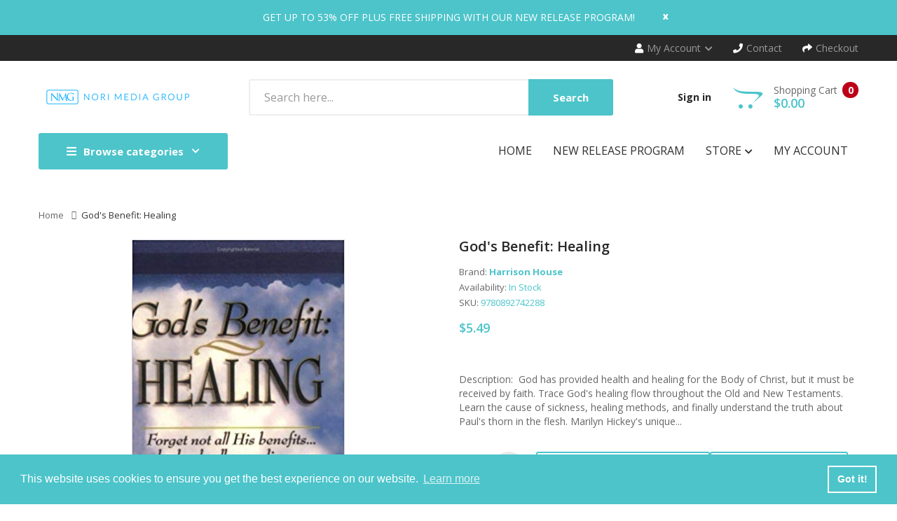

--- FILE ---
content_type: text/html; charset=utf-8
request_url: https://norimediagroup.com/products/gods-benefit-healing
body_size: 45908
content:
<!DOCTYPE html>
<!--[if IE]><![endif]-->
<!--[if IE 8 ]><html dir="ltr" lang="en" class="ie8"><![endif]-->
<!--[if IE 9 ]><html dir="ltr" lang="en" class="ie9"><![endif]-->
<!--[if (gt IE 9)|!(IE)]><!-->
<html dir="ltr" lang="en">
  <!--<![endif]-->
  <head>
    <!-- Basic page needs ================================================== -->
    <meta charset="UTF-8">
    <meta name="viewport" content="width=device-width, initial-scale=1">
    <meta http-equiv="X-UA-Compatible" content="IE=edge">
    
    <link rel="shortcut icon" href="//norimediagroup.com/cdn/shop/t/15/assets/favicon.png?v=81560433946608974451706298267" />
    <link rel="apple-touch-icon" href="//norimediagroup.com/cdn/shop/t/15/assets/favicon.png?v=81560433946608974451706298267" />
    
    <!-- Title and description ================================================== -->
    <title>
      God&#39;s Benefit: Healing &ndash; Nori Media Group
    </title>
    
    <meta name="description" content="Description:  God has provided health and healing for the Body of Christ, but it must be received by faith. Trace God&#39;s healing flow throughout the Old and New Testaments. Learn the cause of sickness, healing methods, and finally understand the truth about Paul&#39;s thorn in the flesh. Marilyn Hickey&#39;s unique presentation">
    
    <base href="https://norimediagroup.com/products/gods-benefit-healing" />

    <!-- Product meta ================================================== -->
    

<meta property="og:type" content="product">
<meta property="og:title" content="God&#39;s Benefit: Healing">
<meta property="og:url" content="https://norimediagroup.com/products/gods-benefit-healing">

<meta property="og:image" content="http://norimediagroup.com/cdn/shop/products/410PQRHRTYL._SX302_BO1_204_203_200_d41b2446-bb5f-4b90-aca1-74bcf3f11338_1024x1024.jpg?v=1672257148">
<meta property="og:image:secure_url" content="https://norimediagroup.com/cdn/shop/products/410PQRHRTYL._SX302_BO1_204_203_200_d41b2446-bb5f-4b90-aca1-74bcf3f11338_1024x1024.jpg?v=1672257148">

<meta property="og:price:amount" content="5.49">
<meta property="og:price:currency" content="USD">



<meta property="og:description" content="Description:  God has provided health and healing for the Body of Christ, but it must be received by faith. Trace God&#39;s healing flow throughout the Old and New Testaments. Learn the cause of sickness, healing methods, and finally understand the truth about Paul&#39;s thorn in the flesh. Marilyn Hickey&#39;s unique presentation">


<meta property="og:site_name" content="Nori Media Group">
    


<meta name="twitter:card" content="summary">

  <meta name="twitter:site" content="@shopify">


  <meta name="twitter:card" content="product">
  <meta name="twitter:title" content="God&#39;s Benefit: Healing">
  <meta name="twitter:description" content="
Description: 
God has provided health and healing for the Body of Christ, but it must be received by faith.
Trace God&#39;s healing flow throughout the Old and New Testaments. Learn the cause of sickness, healing methods, and finally understand the truth about Paul&#39;s thorn in the flesh.
Marilyn Hickey&#39;s unique presentation of God&#39;s Word concerning healing will raise your level of faith in this all-important area of the Christian life. God does want you well!">
  <meta name="twitter:image" content="https://norimediagroup.com/cdn/shop/products/410PQRHRTYL._SX302_BO1_204_203_200_d41b2446-bb5f-4b90-aca1-74bcf3f11338_large.jpg?v=1672257148">
  <meta name="twitter:image:width" content="480">
  <meta name="twitter:image:height" content="480">



    <!-- Helpers ================================================== -->
    <link rel="canonical" href="https://norimediagroup.com/products/gods-benefit-healing">

    <!-- CSS ================================================== -->
    <link href="//norimediagroup.com/cdn/shop/t/15/assets/owl.carousel.min.css?v=144261501687721598301650948736" rel="stylesheet" type="text/css" media="all" />
    <link href="//norimediagroup.com/cdn/shop/t/15/assets/owl.theme.green.min.css?v=136707948681557483891650948737" rel="stylesheet" type="text/css" media="all" />
    <link href="//norimediagroup.com/cdn/shop/t/15/assets/menu.css?v=19686046555452881421650948768" rel="stylesheet" type="text/css" media="all" />
    <link href="//norimediagroup.com/cdn/shop/t/15/assets/animate.css?v=56360581960268441961650948696" rel="stylesheet" type="text/css" media="all" />
    <link href="//norimediagroup.com/cdn/shop/t/15/assets/bootstrap.min.css?v=25071467596515048571650948705" rel="stylesheet" type="text/css" media="all" /> 
    <link href="//use.fontawesome.com/releases/v5.6.1/css/all.css" rel="stylesheet" type="text/css" media="all" />
    <link href="//maxcdn.bootstrapcdn.com/font-awesome/4.7.0/css/font-awesome.min.css" rel="stylesheet" type="text/css" media="all" />
    <link href="//cdn.jsdelivr.net/npm/pixeden-stroke-7-icon@1.2.3/pe-icon-7-stroke/dist/pe-icon-7-stroke.min.css" rel="stylesheet" type="text/css" media="all" />
    <link href="//norimediagroup.com/cdn/shop/t/15/assets/pe-helper.css?v=146537683752987679521650948738" rel="stylesheet" type="text/css" media="all" />
    <link href="//norimediagroup.com/cdn/shop/t/15/assets/elegant-font-style.css?v=181590049977283545871762272377" rel="stylesheet" type="text/css" media="all" />
    <link href="//code.ionicframework.com/ionicons/2.0.1/css/ionicons.min.css" rel="stylesheet" type="text/css" media="all" />
    <link href="//cdnjs.cloudflare.com/ajax/libs/simple-line-icons/2.4.1/css/simple-line-icons.min.css" rel="stylesheet" type="text/css" media="all" />
    <link href="//norimediagroup.com/cdn/shop/t/15/assets/stroke-gap-icons.css?v=6209863666377377071695919535" rel="stylesheet" type="text/css" media="all" />
    <link href="//cdn.linearicons.com/free/1.0.0/icon-font.min.css" rel="stylesheet" type="text/css" media="all" />
    <link href="//norimediagroup.com/cdn/shop/t/15/assets/plaza-font.css?v=48405013684920147541695919535" rel="stylesheet" type="text/css" media="all" />
    <link href="//norimediagroup.com/cdn/shop/t/15/assets/slideshow.css?v=95275103222771842421650948767" rel="stylesheet" type="text/css" media="all" />
    
  
  
  <link href="//fonts.googleapis.com/css?family=Open+Sans:300,300i,400,400i,600,700" rel="stylesheet" type="text/css" media="all" />


  
    
    
    <link href="//fonts.googleapis.com/css?family=PT+Serif:400" rel="stylesheet" type="text/css" media="all" />
  


  
    
    
    <link href="//fonts.googleapis.com/css?family=Lora:400,400i,700,700i" rel="stylesheet" type="text/css" media="all" />
  

 
    <link href="//norimediagroup.com/cdn/shop/t/15/assets/stylesheet.css?v=86457081393174867631695919534" rel="stylesheet" type="text/css" media="all" />
    <link href="//norimediagroup.com/cdn/shop/t/15/assets/ajaxlogin.css?v=110471483824167117431650948695" rel="stylesheet" type="text/css" media="all" />
    <link href="//norimediagroup.com/cdn/shop/t/15/assets/quickview.css?v=19414937161398147911650948768" rel="stylesheet" type="text/css" media="all" />
    <link href="//norimediagroup.com/cdn/shop/t/15/assets/swiper.min.css?v=68811326383173586861650948751" rel="stylesheet" type="text/css" media="all" />
    <link href="//norimediagroup.com/cdn/shop/t/15/assets/swiper-custom.css?v=74064993356636843241650948767" rel="stylesheet" type="text/css" media="all" />
    
    <link href="//norimediagroup.com/cdn/shop/t/15/assets/zoom.css?v=79720007125271443241650948768" rel="stylesheet" type="text/css" media="all" />    
    <link href="//norimediagroup.com/cdn/shop/t/15/assets/cloud-zoom.css?v=137026858469751261281650948709" rel="stylesheet" type="text/css" media="all" />  
    <link href="//norimediagroup.com/cdn/shop/t/15/assets/magnific-popup.css?v=108963132292021740651650948732" rel="stylesheet" type="text/css" media="all" />
    
    
    <link href="//norimediagroup.com/cdn/shop/t/15/assets/custom.css?v=120890655613533270621651090885" rel="stylesheet" type="text/css" media="all" />
    <link href="https://cdnjs.cloudflare.com/ajax/libs/toastr.js/2.1.3/toastr.min.css" rel="stylesheet" type="text/css" media="all" />
    
    
    <!-- Header hook for plugins ================================================== -->
    <script>window.performance && window.performance.mark && window.performance.mark('shopify.content_for_header.start');</script><meta id="shopify-digital-wallet" name="shopify-digital-wallet" content="/57279873189/digital_wallets/dialog">
<meta name="shopify-checkout-api-token" content="60f3b2b35df88e721069e6f13b233e0f">
<meta id="in-context-paypal-metadata" data-shop-id="57279873189" data-venmo-supported="false" data-environment="production" data-locale="en_US" data-paypal-v4="true" data-currency="USD">
<link rel="alternate" type="application/json+oembed" href="https://norimediagroup.com/products/gods-benefit-healing.oembed">
<script async="async" src="/checkouts/internal/preloads.js?locale=en-US"></script>
<link rel="preconnect" href="https://shop.app" crossorigin="anonymous">
<script async="async" src="https://shop.app/checkouts/internal/preloads.js?locale=en-US&shop_id=57279873189" crossorigin="anonymous"></script>
<script id="shopify-features" type="application/json">{"accessToken":"60f3b2b35df88e721069e6f13b233e0f","betas":["rich-media-storefront-analytics"],"domain":"norimediagroup.com","predictiveSearch":true,"shopId":57279873189,"locale":"en"}</script>
<script>var Shopify = Shopify || {};
Shopify.shop = "nmg-test.myshopify.com";
Shopify.locale = "en";
Shopify.currency = {"active":"USD","rate":"1.0"};
Shopify.country = "US";
Shopify.theme = {"name":"Smartbook-v2-0 -- WPD","id":129465090213,"schema_name":"Smartbook","schema_version":"1.0.0","theme_store_id":null,"role":"main"};
Shopify.theme.handle = "null";
Shopify.theme.style = {"id":null,"handle":null};
Shopify.cdnHost = "norimediagroup.com/cdn";
Shopify.routes = Shopify.routes || {};
Shopify.routes.root = "/";</script>
<script type="module">!function(o){(o.Shopify=o.Shopify||{}).modules=!0}(window);</script>
<script>!function(o){function n(){var o=[];function n(){o.push(Array.prototype.slice.apply(arguments))}return n.q=o,n}var t=o.Shopify=o.Shopify||{};t.loadFeatures=n(),t.autoloadFeatures=n()}(window);</script>
<script>
  window.ShopifyPay = window.ShopifyPay || {};
  window.ShopifyPay.apiHost = "shop.app\/pay";
  window.ShopifyPay.redirectState = null;
</script>
<script id="shop-js-analytics" type="application/json">{"pageType":"product"}</script>
<script defer="defer" async type="module" src="//norimediagroup.com/cdn/shopifycloud/shop-js/modules/v2/client.init-shop-cart-sync_CGREiBkR.en.esm.js"></script>
<script defer="defer" async type="module" src="//norimediagroup.com/cdn/shopifycloud/shop-js/modules/v2/chunk.common_Bt2Up4BP.esm.js"></script>
<script type="module">
  await import("//norimediagroup.com/cdn/shopifycloud/shop-js/modules/v2/client.init-shop-cart-sync_CGREiBkR.en.esm.js");
await import("//norimediagroup.com/cdn/shopifycloud/shop-js/modules/v2/chunk.common_Bt2Up4BP.esm.js");

  window.Shopify.SignInWithShop?.initShopCartSync?.({"fedCMEnabled":true,"windoidEnabled":true});

</script>
<script>
  window.Shopify = window.Shopify || {};
  if (!window.Shopify.featureAssets) window.Shopify.featureAssets = {};
  window.Shopify.featureAssets['shop-js'] = {"shop-cart-sync":["modules/v2/client.shop-cart-sync_CQNAmp__.en.esm.js","modules/v2/chunk.common_Bt2Up4BP.esm.js"],"init-windoid":["modules/v2/client.init-windoid_BMafEeJe.en.esm.js","modules/v2/chunk.common_Bt2Up4BP.esm.js"],"shop-cash-offers":["modules/v2/client.shop-cash-offers_3d66YIS3.en.esm.js","modules/v2/chunk.common_Bt2Up4BP.esm.js","modules/v2/chunk.modal_Dk0o9ppo.esm.js"],"init-fed-cm":["modules/v2/client.init-fed-cm_B-WG4sqw.en.esm.js","modules/v2/chunk.common_Bt2Up4BP.esm.js"],"shop-toast-manager":["modules/v2/client.shop-toast-manager_DhuhblEJ.en.esm.js","modules/v2/chunk.common_Bt2Up4BP.esm.js"],"shop-button":["modules/v2/client.shop-button_B5xLHL5j.en.esm.js","modules/v2/chunk.common_Bt2Up4BP.esm.js"],"avatar":["modules/v2/client.avatar_BTnouDA3.en.esm.js"],"init-shop-email-lookup-coordinator":["modules/v2/client.init-shop-email-lookup-coordinator_hqFayTDE.en.esm.js","modules/v2/chunk.common_Bt2Up4BP.esm.js"],"init-shop-cart-sync":["modules/v2/client.init-shop-cart-sync_CGREiBkR.en.esm.js","modules/v2/chunk.common_Bt2Up4BP.esm.js"],"shop-login-button":["modules/v2/client.shop-login-button_g5QkWrqe.en.esm.js","modules/v2/chunk.common_Bt2Up4BP.esm.js","modules/v2/chunk.modal_Dk0o9ppo.esm.js"],"pay-button":["modules/v2/client.pay-button_Cuf0bNvL.en.esm.js","modules/v2/chunk.common_Bt2Up4BP.esm.js"],"init-shop-for-new-customer-accounts":["modules/v2/client.init-shop-for-new-customer-accounts_Bxwhl6__.en.esm.js","modules/v2/client.shop-login-button_g5QkWrqe.en.esm.js","modules/v2/chunk.common_Bt2Up4BP.esm.js","modules/v2/chunk.modal_Dk0o9ppo.esm.js"],"init-customer-accounts-sign-up":["modules/v2/client.init-customer-accounts-sign-up_al3d1WE3.en.esm.js","modules/v2/client.shop-login-button_g5QkWrqe.en.esm.js","modules/v2/chunk.common_Bt2Up4BP.esm.js","modules/v2/chunk.modal_Dk0o9ppo.esm.js"],"shop-follow-button":["modules/v2/client.shop-follow-button_B9MutJJO.en.esm.js","modules/v2/chunk.common_Bt2Up4BP.esm.js","modules/v2/chunk.modal_Dk0o9ppo.esm.js"],"checkout-modal":["modules/v2/client.checkout-modal_OBPaeP-J.en.esm.js","modules/v2/chunk.common_Bt2Up4BP.esm.js","modules/v2/chunk.modal_Dk0o9ppo.esm.js"],"init-customer-accounts":["modules/v2/client.init-customer-accounts_Brxa5h1K.en.esm.js","modules/v2/client.shop-login-button_g5QkWrqe.en.esm.js","modules/v2/chunk.common_Bt2Up4BP.esm.js","modules/v2/chunk.modal_Dk0o9ppo.esm.js"],"lead-capture":["modules/v2/client.lead-capture_BBBv1Qpe.en.esm.js","modules/v2/chunk.common_Bt2Up4BP.esm.js","modules/v2/chunk.modal_Dk0o9ppo.esm.js"],"shop-login":["modules/v2/client.shop-login_DoNRI_y4.en.esm.js","modules/v2/chunk.common_Bt2Up4BP.esm.js","modules/v2/chunk.modal_Dk0o9ppo.esm.js"],"payment-terms":["modules/v2/client.payment-terms_BlOJedZ2.en.esm.js","modules/v2/chunk.common_Bt2Up4BP.esm.js","modules/v2/chunk.modal_Dk0o9ppo.esm.js"]};
</script>
<script>(function() {
  var isLoaded = false;
  function asyncLoad() {
    if (isLoaded) return;
    isLoaded = true;
    var urls = ["https:\/\/cloudsearch-1f874.kxcdn.com\/shopify.js?shop=nmg-test.myshopify.com","https:\/\/www.creativosla.com\/button-plus\/shopify-script.js?shop=nmg-test.myshopify.com","https:\/\/suite.mercantileapps.com\/tracking\/mas_backbridge.js?shop=nmg-test.myshopify.com","https:\/\/prod1.accumen.ahw2m.net\/private\/assets\/js\/acuman.js?shop=nmg-test.myshopify.com","https:\/\/cdn.shopify.com\/s\/files\/1\/1520\/2246\/files\/gettext.js?shop=nmg-test.myshopify.com"];
    for (var i = 0; i < urls.length; i++) {
      var s = document.createElement('script');
      s.type = 'text/javascript';
      s.async = true;
      s.src = urls[i];
      var x = document.getElementsByTagName('script')[0];
      x.parentNode.insertBefore(s, x);
    }
  };
  if(window.attachEvent) {
    window.attachEvent('onload', asyncLoad);
  } else {
    window.addEventListener('load', asyncLoad, false);
  }
})();</script>
<script id="__st">var __st={"a":57279873189,"offset":-18000,"reqid":"1cbe7a78-ea05-4dc6-9923-474b6589bff4-1762873828","pageurl":"norimediagroup.com\/products\/gods-benefit-healing","u":"c8c103e1a9c7","p":"product","rtyp":"product","rid":6909812015269};</script>
<script>window.ShopifyPaypalV4VisibilityTracking = true;</script>
<script id="form-persister">!function(){'use strict';const t='contact',e='new_comment',n=[[t,t],['blogs',e],['comments',e],[t,'customer']],o='password',r='form_key',c=['recaptcha-v3-token','g-recaptcha-response','h-captcha-response',o],s=()=>{try{return window.sessionStorage}catch{return}},i='__shopify_v',u=t=>t.elements[r],a=function(){const t=[...n].map((([t,e])=>`form[action*='/${t}']:not([data-nocaptcha='true']) input[name='form_type'][value='${e}']`)).join(',');var e;return e=t,()=>e?[...document.querySelectorAll(e)].map((t=>t.form)):[]}();function m(t){const e=u(t);a().includes(t)&&(!e||!e.value)&&function(t){try{if(!s())return;!function(t){const e=s();if(!e)return;const n=u(t);if(!n)return;const o=n.value;o&&e.removeItem(o)}(t);const e=Array.from(Array(32),(()=>Math.random().toString(36)[2])).join('');!function(t,e){u(t)||t.append(Object.assign(document.createElement('input'),{type:'hidden',name:r})),t.elements[r].value=e}(t,e),function(t,e){const n=s();if(!n)return;const r=[...t.querySelectorAll(`input[type='${o}']`)].map((({name:t})=>t)),u=[...c,...r],a={};for(const[o,c]of new FormData(t).entries())u.includes(o)||(a[o]=c);n.setItem(e,JSON.stringify({[i]:1,action:t.action,data:a}))}(t,e)}catch(e){console.error('failed to persist form',e)}}(t)}const f=t=>{if('true'===t.dataset.persistBound)return;const e=function(t,e){const n=function(t){return'function'==typeof t.submit?t.submit:HTMLFormElement.prototype.submit}(t).bind(t);return function(){let t;return()=>{t||(t=!0,(()=>{try{e(),n()}catch(t){(t=>{console.error('form submit failed',t)})(t)}})(),setTimeout((()=>t=!1),250))}}()}(t,(()=>{m(t)}));!function(t,e){if('function'==typeof t.submit&&'function'==typeof e)try{t.submit=e}catch{}}(t,e),t.addEventListener('submit',(t=>{t.preventDefault(),e()})),t.dataset.persistBound='true'};!function(){function t(t){const e=(t=>{const e=t.target;return e instanceof HTMLFormElement?e:e&&e.form})(t);e&&m(e)}document.addEventListener('submit',t),document.addEventListener('DOMContentLoaded',(()=>{const e=a();for(const t of e)f(t);var n;n=document.body,new window.MutationObserver((t=>{for(const e of t)if('childList'===e.type&&e.addedNodes.length)for(const t of e.addedNodes)1===t.nodeType&&'FORM'===t.tagName&&a().includes(t)&&f(t)})).observe(n,{childList:!0,subtree:!0,attributes:!1}),document.removeEventListener('submit',t)}))}()}();</script>
<script integrity="sha256-52AcMU7V7pcBOXWImdc/TAGTFKeNjmkeM1Pvks/DTgc=" data-source-attribution="shopify.loadfeatures" defer="defer" src="//norimediagroup.com/cdn/shopifycloud/storefront/assets/storefront/load_feature-81c60534.js" crossorigin="anonymous"></script>
<script crossorigin="anonymous" defer="defer" src="//norimediagroup.com/cdn/shopifycloud/storefront/assets/shopify_pay/storefront-65b4c6d7.js?v=20250812"></script>
<script data-source-attribution="shopify.dynamic_checkout.dynamic.init">var Shopify=Shopify||{};Shopify.PaymentButton=Shopify.PaymentButton||{isStorefrontPortableWallets:!0,init:function(){window.Shopify.PaymentButton.init=function(){};var t=document.createElement("script");t.src="https://norimediagroup.com/cdn/shopifycloud/portable-wallets/latest/portable-wallets.en.js",t.type="module",document.head.appendChild(t)}};
</script>
<script data-source-attribution="shopify.dynamic_checkout.buyer_consent">
  function portableWalletsHideBuyerConsent(e){var t=document.getElementById("shopify-buyer-consent"),n=document.getElementById("shopify-subscription-policy-button");t&&n&&(t.classList.add("hidden"),t.setAttribute("aria-hidden","true"),n.removeEventListener("click",e))}function portableWalletsShowBuyerConsent(e){var t=document.getElementById("shopify-buyer-consent"),n=document.getElementById("shopify-subscription-policy-button");t&&n&&(t.classList.remove("hidden"),t.removeAttribute("aria-hidden"),n.addEventListener("click",e))}window.Shopify?.PaymentButton&&(window.Shopify.PaymentButton.hideBuyerConsent=portableWalletsHideBuyerConsent,window.Shopify.PaymentButton.showBuyerConsent=portableWalletsShowBuyerConsent);
</script>
<script data-source-attribution="shopify.dynamic_checkout.cart.bootstrap">document.addEventListener("DOMContentLoaded",(function(){function t(){return document.querySelector("shopify-accelerated-checkout-cart, shopify-accelerated-checkout")}if(t())Shopify.PaymentButton.init();else{new MutationObserver((function(e,n){t()&&(Shopify.PaymentButton.init(),n.disconnect())})).observe(document.body,{childList:!0,subtree:!0})}}));
</script>
<link id="shopify-accelerated-checkout-styles" rel="stylesheet" media="screen" href="https://norimediagroup.com/cdn/shopifycloud/portable-wallets/latest/accelerated-checkout-backwards-compat.css" crossorigin="anonymous">
<style id="shopify-accelerated-checkout-cart">
        #shopify-buyer-consent {
  margin-top: 1em;
  display: inline-block;
  width: 100%;
}

#shopify-buyer-consent.hidden {
  display: none;
}

#shopify-subscription-policy-button {
  background: none;
  border: none;
  padding: 0;
  text-decoration: underline;
  font-size: inherit;
  cursor: pointer;
}

#shopify-subscription-policy-button::before {
  box-shadow: none;
}

      </style>

<script>window.performance && window.performance.mark && window.performance.mark('shopify.content_for_header.end');</script>
    

<!--[if lt IE 9]>
<script src="//cdnjs.cloudflare.com/ajax/libs/html5shiv/3.7.2/html5shiv.min.js" type="text/javascript"></script>
<script src="//norimediagroup.com/cdn/shop/t/15/assets/respond.min.js?v=52248677837542619231650948744" type="text/javascript"></script>
<link href="//norimediagroup.com/cdn/shop/t/15/assets/respond-proxy.html" id="respond-proxy" rel="respond-proxy" />
<link href="//norimediagroup.com/search?q=8d0a3ff7bcc01094d22be6bd46ded7f0" id="respond-redirect" rel="respond-redirect" />
<script src="//norimediagroup.com/search?q=8d0a3ff7bcc01094d22be6bd46ded7f0" type="text/javascript"></script>
<script src="//norimediagroup.com/cdn/shop/t/15/assets/es5-shim.min.js?v=162403747125444000461650948715" type="text/javascript"></script>
<![endif]-->
<!--[if (lte IE 9) ]><script src="//norimediagroup.com/cdn/shop/t/15/assets/match-media.min.js?3618" type="text/javascript"></script><![endif]-->


    <!-- JavaScripts-->
    <script src="//norimediagroup.com/cdn/shop/t/15/assets/jquery-2.1.1.min.js?v=14397996608708860371650948723" type="text/javascript"></script>
    <script src="//norimediagroup.com/cdn/shop/t/15/assets/owl.carousel.min.js?v=166908070870787366981650948737" type="text/javascript"></script> 
    <script src="//norimediagroup.com/cdn/shop/t/15/assets/jquery.plugin.min.js?v=136929966739878709281650948729" type="text/javascript"></script>
    <script src="//norimediagroup.com/cdn/shop/t/15/assets/jquery.countdown.min.js?v=109604253326904228391650948727" type="text/javascript"></script>
    <script src="//norimediagroup.com/cdn/shop/t/15/assets/menu.js?v=29274008892731009231650948733" type="text/javascript"></script>
    <script src="//norimediagroup.com/cdn/shop/t/15/assets/jquery.nivo.slider.js?v=122362495616164878221650948729" type="text/javascript"></script>
    
    
    
    <script src="//norimediagroup.com/cdn/shop/t/15/assets/cloud-zoom.1.0.2.min.js?v=21835987837422089771650948708" type="text/javascript"></script>
    <script src="//norimediagroup.com/cdn/shop/t/15/assets/zoom.js?v=149883901498622802941650948754" type="text/javascript"></script>  
    
    
    <script src="//norimediagroup.com/cdn/shop/t/15/assets/jquery.bpopup.min.js?v=45937891466859774381650948725" type="text/javascript"></script>
    <script src="//norimediagroup.com/cdn/shop/t/15/assets/jquery.cookie.js?v=48388009562886839411650948725" type="text/javascript"></script>
    <script src="//norimediagroup.com/cdn/shop/t/15/assets/moment.min.js?v=12766354955387885901650948735" type="text/javascript"></script>
    <script src="//norimediagroup.com/cdn/shop/t/15/assets/quickview.js?v=144595130063733561671650948768" type="text/javascript"></script>
    <script src="//norimediagroup.com/cdn/shop/t/15/assets/swiper.jquery.js?v=138888780083506419961650948751" type="text/javascript"></script>
    <script src="//norimediagroup.com/cdn/shop/t/15/assets/common.js?v=78127047821312048341650990344" type="text/javascript"></script>
    <script src="//norimediagroup.com/cdn/shop/t/15/assets/jquery.magnific-popup.min.js?v=132335878410273497401650948728" type="text/javascript"></script>
    <script src="https://cdnjs.cloudflare.com/ajax/libs/toastr.js/2.1.3/toastr.min.js" type="text/javascript"></script>
    <script src="//norimediagroup.com/cdn/shop/t/15/assets/shipping-cart.js?v=91022910107171357801650948744" type="text/javascript"></script>
    
    <script src="//norimediagroup.com/cdn/shopifycloud/storefront/assets/themes_support/option_selection-b017cd28.js" type="text/javascript"></script>
    
    
    <script src="//norimediagroup.com/cdn/shop/t/15/assets/jquery-ui.min.js?v=3075874348992017221650948724" type="text/javascript"></script>
    <script src="//norimediagroup.com/cdn/shop/t/15/assets/bootstrap.min.js?v=135618559580299884151650948706" type="text/javascript"></script>
    
  <!--Gem_Page_Header_Script-->
    


<!--End_Gem_Page_Header_Script-->

<!-- BEGIN app block: shopify://apps/klaviyo-email-marketing-sms/blocks/klaviyo-onsite-embed/2632fe16-c075-4321-a88b-50b567f42507 -->















  <script>
    window.klaviyoReviewsProductDesignMode = false
  </script>







<!-- END app block --><!-- BEGIN app block: shopify://apps/gempages-builder/blocks/embed-gp-script-head/20b379d4-1b20-474c-a6ca-665c331919f3 -->














<!-- END app block --><script src="https://cdn.shopify.com/extensions/019a26a9-fb7e-792f-8791-2baa6b23fbe2/smile-shopify-app-extensions-238/assets/smile-loader.js" type="text/javascript" defer="defer"></script>
<link href="https://monorail-edge.shopifysvc.com" rel="dns-prefetch">
<script>(function(){if ("sendBeacon" in navigator && "performance" in window) {try {var session_token_from_headers = performance.getEntriesByType('navigation')[0].serverTiming.find(x => x.name == '_s').description;} catch {var session_token_from_headers = undefined;}var session_cookie_matches = document.cookie.match(/_shopify_s=([^;]*)/);var session_token_from_cookie = session_cookie_matches && session_cookie_matches.length === 2 ? session_cookie_matches[1] : "";var session_token = session_token_from_headers || session_token_from_cookie || "";function handle_abandonment_event(e) {var entries = performance.getEntries().filter(function(entry) {return /monorail-edge.shopifysvc.com/.test(entry.name);});if (!window.abandonment_tracked && entries.length === 0) {window.abandonment_tracked = true;var currentMs = Date.now();var navigation_start = performance.timing.navigationStart;var payload = {shop_id: 57279873189,url: window.location.href,navigation_start,duration: currentMs - navigation_start,session_token,page_type: "product"};window.navigator.sendBeacon("https://monorail-edge.shopifysvc.com/v1/produce", JSON.stringify({schema_id: "online_store_buyer_site_abandonment/1.1",payload: payload,metadata: {event_created_at_ms: currentMs,event_sent_at_ms: currentMs}}));}}window.addEventListener('pagehide', handle_abandonment_event);}}());</script>
<script id="web-pixels-manager-setup">(function e(e,d,r,n,o){if(void 0===o&&(o={}),!Boolean(null===(a=null===(i=window.Shopify)||void 0===i?void 0:i.analytics)||void 0===a?void 0:a.replayQueue)){var i,a;window.Shopify=window.Shopify||{};var t=window.Shopify;t.analytics=t.analytics||{};var s=t.analytics;s.replayQueue=[],s.publish=function(e,d,r){return s.replayQueue.push([e,d,r]),!0};try{self.performance.mark("wpm:start")}catch(e){}var l=function(){var e={modern:/Edge?\/(1{2}[4-9]|1[2-9]\d|[2-9]\d{2}|\d{4,})\.\d+(\.\d+|)|Firefox\/(1{2}[4-9]|1[2-9]\d|[2-9]\d{2}|\d{4,})\.\d+(\.\d+|)|Chrom(ium|e)\/(9{2}|\d{3,})\.\d+(\.\d+|)|(Maci|X1{2}).+ Version\/(15\.\d+|(1[6-9]|[2-9]\d|\d{3,})\.\d+)([,.]\d+|)( \(\w+\)|)( Mobile\/\w+|) Safari\/|Chrome.+OPR\/(9{2}|\d{3,})\.\d+\.\d+|(CPU[ +]OS|iPhone[ +]OS|CPU[ +]iPhone|CPU IPhone OS|CPU iPad OS)[ +]+(15[._]\d+|(1[6-9]|[2-9]\d|\d{3,})[._]\d+)([._]\d+|)|Android:?[ /-](13[3-9]|1[4-9]\d|[2-9]\d{2}|\d{4,})(\.\d+|)(\.\d+|)|Android.+Firefox\/(13[5-9]|1[4-9]\d|[2-9]\d{2}|\d{4,})\.\d+(\.\d+|)|Android.+Chrom(ium|e)\/(13[3-9]|1[4-9]\d|[2-9]\d{2}|\d{4,})\.\d+(\.\d+|)|SamsungBrowser\/([2-9]\d|\d{3,})\.\d+/,legacy:/Edge?\/(1[6-9]|[2-9]\d|\d{3,})\.\d+(\.\d+|)|Firefox\/(5[4-9]|[6-9]\d|\d{3,})\.\d+(\.\d+|)|Chrom(ium|e)\/(5[1-9]|[6-9]\d|\d{3,})\.\d+(\.\d+|)([\d.]+$|.*Safari\/(?![\d.]+ Edge\/[\d.]+$))|(Maci|X1{2}).+ Version\/(10\.\d+|(1[1-9]|[2-9]\d|\d{3,})\.\d+)([,.]\d+|)( \(\w+\)|)( Mobile\/\w+|) Safari\/|Chrome.+OPR\/(3[89]|[4-9]\d|\d{3,})\.\d+\.\d+|(CPU[ +]OS|iPhone[ +]OS|CPU[ +]iPhone|CPU IPhone OS|CPU iPad OS)[ +]+(10[._]\d+|(1[1-9]|[2-9]\d|\d{3,})[._]\d+)([._]\d+|)|Android:?[ /-](13[3-9]|1[4-9]\d|[2-9]\d{2}|\d{4,})(\.\d+|)(\.\d+|)|Mobile Safari.+OPR\/([89]\d|\d{3,})\.\d+\.\d+|Android.+Firefox\/(13[5-9]|1[4-9]\d|[2-9]\d{2}|\d{4,})\.\d+(\.\d+|)|Android.+Chrom(ium|e)\/(13[3-9]|1[4-9]\d|[2-9]\d{2}|\d{4,})\.\d+(\.\d+|)|Android.+(UC? ?Browser|UCWEB|U3)[ /]?(15\.([5-9]|\d{2,})|(1[6-9]|[2-9]\d|\d{3,})\.\d+)\.\d+|SamsungBrowser\/(5\.\d+|([6-9]|\d{2,})\.\d+)|Android.+MQ{2}Browser\/(14(\.(9|\d{2,})|)|(1[5-9]|[2-9]\d|\d{3,})(\.\d+|))(\.\d+|)|K[Aa][Ii]OS\/(3\.\d+|([4-9]|\d{2,})\.\d+)(\.\d+|)/},d=e.modern,r=e.legacy,n=navigator.userAgent;return n.match(d)?"modern":n.match(r)?"legacy":"unknown"}(),u="modern"===l?"modern":"legacy",c=(null!=n?n:{modern:"",legacy:""})[u],f=function(e){return[e.baseUrl,"/wpm","/b",e.hashVersion,"modern"===e.buildTarget?"m":"l",".js"].join("")}({baseUrl:d,hashVersion:r,buildTarget:u}),m=function(e){var d=e.version,r=e.bundleTarget,n=e.surface,o=e.pageUrl,i=e.monorailEndpoint;return{emit:function(e){var a=e.status,t=e.errorMsg,s=(new Date).getTime(),l=JSON.stringify({metadata:{event_sent_at_ms:s},events:[{schema_id:"web_pixels_manager_load/3.1",payload:{version:d,bundle_target:r,page_url:o,status:a,surface:n,error_msg:t},metadata:{event_created_at_ms:s}}]});if(!i)return console&&console.warn&&console.warn("[Web Pixels Manager] No Monorail endpoint provided, skipping logging."),!1;try{return self.navigator.sendBeacon.bind(self.navigator)(i,l)}catch(e){}var u=new XMLHttpRequest;try{return u.open("POST",i,!0),u.setRequestHeader("Content-Type","text/plain"),u.send(l),!0}catch(e){return console&&console.warn&&console.warn("[Web Pixels Manager] Got an unhandled error while logging to Monorail."),!1}}}}({version:r,bundleTarget:l,surface:e.surface,pageUrl:self.location.href,monorailEndpoint:e.monorailEndpoint});try{o.browserTarget=l,function(e){var d=e.src,r=e.async,n=void 0===r||r,o=e.onload,i=e.onerror,a=e.sri,t=e.scriptDataAttributes,s=void 0===t?{}:t,l=document.createElement("script"),u=document.querySelector("head"),c=document.querySelector("body");if(l.async=n,l.src=d,a&&(l.integrity=a,l.crossOrigin="anonymous"),s)for(var f in s)if(Object.prototype.hasOwnProperty.call(s,f))try{l.dataset[f]=s[f]}catch(e){}if(o&&l.addEventListener("load",o),i&&l.addEventListener("error",i),u)u.appendChild(l);else{if(!c)throw new Error("Did not find a head or body element to append the script");c.appendChild(l)}}({src:f,async:!0,onload:function(){if(!function(){var e,d;return Boolean(null===(d=null===(e=window.Shopify)||void 0===e?void 0:e.analytics)||void 0===d?void 0:d.initialized)}()){var d=window.webPixelsManager.init(e)||void 0;if(d){var r=window.Shopify.analytics;r.replayQueue.forEach((function(e){var r=e[0],n=e[1],o=e[2];d.publishCustomEvent(r,n,o)})),r.replayQueue=[],r.publish=d.publishCustomEvent,r.visitor=d.visitor,r.initialized=!0}}},onerror:function(){return m.emit({status:"failed",errorMsg:"".concat(f," has failed to load")})},sri:function(e){var d=/^sha384-[A-Za-z0-9+/=]+$/;return"string"==typeof e&&d.test(e)}(c)?c:"",scriptDataAttributes:o}),m.emit({status:"loading"})}catch(e){m.emit({status:"failed",errorMsg:(null==e?void 0:e.message)||"Unknown error"})}}})({shopId: 57279873189,storefrontBaseUrl: "https://norimediagroup.com",extensionsBaseUrl: "https://extensions.shopifycdn.com/cdn/shopifycloud/web-pixels-manager",monorailEndpoint: "https://monorail-edge.shopifysvc.com/unstable/produce_batch",surface: "storefront-renderer",enabledBetaFlags: ["2dca8a86"],webPixelsConfigList: [{"id":"2294841712","configuration":"{\"accountID\":\"1004176\"}","eventPayloadVersion":"v1","runtimeContext":"STRICT","scriptVersion":"e5415de3b1f4931ae4765bb1d70232e8","type":"APP","apiClientId":5043673,"privacyPurposes":["ANALYTICS","MARKETING","SALE_OF_DATA"],"dataSharingAdjustments":{"protectedCustomerApprovalScopes":["read_customer_personal_data"]}},{"id":"shopify-app-pixel","configuration":"{}","eventPayloadVersion":"v1","runtimeContext":"STRICT","scriptVersion":"0450","apiClientId":"shopify-pixel","type":"APP","privacyPurposes":["ANALYTICS","MARKETING"]},{"id":"shopify-custom-pixel","eventPayloadVersion":"v1","runtimeContext":"LAX","scriptVersion":"0450","apiClientId":"shopify-pixel","type":"CUSTOM","privacyPurposes":["ANALYTICS","MARKETING"]}],isMerchantRequest: false,initData: {"shop":{"name":"Nori Media Group","paymentSettings":{"currencyCode":"USD"},"myshopifyDomain":"nmg-test.myshopify.com","countryCode":"US","storefrontUrl":"https:\/\/norimediagroup.com"},"customer":null,"cart":null,"checkout":null,"productVariants":[{"price":{"amount":5.49,"currencyCode":"USD"},"product":{"title":"God's Benefit: Healing","vendor":"Harrison House","id":"6909812015269","untranslatedTitle":"God's Benefit: Healing","url":"\/products\/gods-benefit-healing","type":"Mini Book"},"id":"40362101833893","image":{"src":"\/\/norimediagroup.com\/cdn\/shop\/products\/410PQRHRTYL._SX302_BO1_204_203_200_d41b2446-bb5f-4b90-aca1-74bcf3f11338.jpg?v=1672257148"},"sku":"9780892742288","title":"Default Title","untranslatedTitle":"Default Title"}],"purchasingCompany":null},},"https://norimediagroup.com/cdn","ae1676cfwd2530674p4253c800m34e853cb",{"modern":"","legacy":""},{"shopId":"57279873189","storefrontBaseUrl":"https:\/\/norimediagroup.com","extensionBaseUrl":"https:\/\/extensions.shopifycdn.com\/cdn\/shopifycloud\/web-pixels-manager","surface":"storefront-renderer","enabledBetaFlags":"[\"2dca8a86\"]","isMerchantRequest":"false","hashVersion":"ae1676cfwd2530674p4253c800m34e853cb","publish":"custom","events":"[[\"page_viewed\",{}],[\"product_viewed\",{\"productVariant\":{\"price\":{\"amount\":5.49,\"currencyCode\":\"USD\"},\"product\":{\"title\":\"God's Benefit: Healing\",\"vendor\":\"Harrison House\",\"id\":\"6909812015269\",\"untranslatedTitle\":\"God's Benefit: Healing\",\"url\":\"\/products\/gods-benefit-healing\",\"type\":\"Mini Book\"},\"id\":\"40362101833893\",\"image\":{\"src\":\"\/\/norimediagroup.com\/cdn\/shop\/products\/410PQRHRTYL._SX302_BO1_204_203_200_d41b2446-bb5f-4b90-aca1-74bcf3f11338.jpg?v=1672257148\"},\"sku\":\"9780892742288\",\"title\":\"Default Title\",\"untranslatedTitle\":\"Default Title\"}}]]"});</script><script>
  window.ShopifyAnalytics = window.ShopifyAnalytics || {};
  window.ShopifyAnalytics.meta = window.ShopifyAnalytics.meta || {};
  window.ShopifyAnalytics.meta.currency = 'USD';
  var meta = {"product":{"id":6909812015269,"gid":"gid:\/\/shopify\/Product\/6909812015269","vendor":"Harrison House","type":"Mini Book","variants":[{"id":40362101833893,"price":549,"name":"God's Benefit: Healing","public_title":null,"sku":"9780892742288"}],"remote":false},"page":{"pageType":"product","resourceType":"product","resourceId":6909812015269}};
  for (var attr in meta) {
    window.ShopifyAnalytics.meta[attr] = meta[attr];
  }
</script>
<script class="analytics">
  (function () {
    var customDocumentWrite = function(content) {
      var jquery = null;

      if (window.jQuery) {
        jquery = window.jQuery;
      } else if (window.Checkout && window.Checkout.$) {
        jquery = window.Checkout.$;
      }

      if (jquery) {
        jquery('body').append(content);
      }
    };

    var hasLoggedConversion = function(token) {
      if (token) {
        return document.cookie.indexOf('loggedConversion=' + token) !== -1;
      }
      return false;
    }

    var setCookieIfConversion = function(token) {
      if (token) {
        var twoMonthsFromNow = new Date(Date.now());
        twoMonthsFromNow.setMonth(twoMonthsFromNow.getMonth() + 2);

        document.cookie = 'loggedConversion=' + token + '; expires=' + twoMonthsFromNow;
      }
    }

    var trekkie = window.ShopifyAnalytics.lib = window.trekkie = window.trekkie || [];
    if (trekkie.integrations) {
      return;
    }
    trekkie.methods = [
      'identify',
      'page',
      'ready',
      'track',
      'trackForm',
      'trackLink'
    ];
    trekkie.factory = function(method) {
      return function() {
        var args = Array.prototype.slice.call(arguments);
        args.unshift(method);
        trekkie.push(args);
        return trekkie;
      };
    };
    for (var i = 0; i < trekkie.methods.length; i++) {
      var key = trekkie.methods[i];
      trekkie[key] = trekkie.factory(key);
    }
    trekkie.load = function(config) {
      trekkie.config = config || {};
      trekkie.config.initialDocumentCookie = document.cookie;
      var first = document.getElementsByTagName('script')[0];
      var script = document.createElement('script');
      script.type = 'text/javascript';
      script.onerror = function(e) {
        var scriptFallback = document.createElement('script');
        scriptFallback.type = 'text/javascript';
        scriptFallback.onerror = function(error) {
                var Monorail = {
      produce: function produce(monorailDomain, schemaId, payload) {
        var currentMs = new Date().getTime();
        var event = {
          schema_id: schemaId,
          payload: payload,
          metadata: {
            event_created_at_ms: currentMs,
            event_sent_at_ms: currentMs
          }
        };
        return Monorail.sendRequest("https://" + monorailDomain + "/v1/produce", JSON.stringify(event));
      },
      sendRequest: function sendRequest(endpointUrl, payload) {
        // Try the sendBeacon API
        if (window && window.navigator && typeof window.navigator.sendBeacon === 'function' && typeof window.Blob === 'function' && !Monorail.isIos12()) {
          var blobData = new window.Blob([payload], {
            type: 'text/plain'
          });

          if (window.navigator.sendBeacon(endpointUrl, blobData)) {
            return true;
          } // sendBeacon was not successful

        } // XHR beacon

        var xhr = new XMLHttpRequest();

        try {
          xhr.open('POST', endpointUrl);
          xhr.setRequestHeader('Content-Type', 'text/plain');
          xhr.send(payload);
        } catch (e) {
          console.log(e);
        }

        return false;
      },
      isIos12: function isIos12() {
        return window.navigator.userAgent.lastIndexOf('iPhone; CPU iPhone OS 12_') !== -1 || window.navigator.userAgent.lastIndexOf('iPad; CPU OS 12_') !== -1;
      }
    };
    Monorail.produce('monorail-edge.shopifysvc.com',
      'trekkie_storefront_load_errors/1.1',
      {shop_id: 57279873189,
      theme_id: 129465090213,
      app_name: "storefront",
      context_url: window.location.href,
      source_url: "//norimediagroup.com/cdn/s/trekkie.storefront.308893168db1679b4a9f8a086857af995740364f.min.js"});

        };
        scriptFallback.async = true;
        scriptFallback.src = '//norimediagroup.com/cdn/s/trekkie.storefront.308893168db1679b4a9f8a086857af995740364f.min.js';
        first.parentNode.insertBefore(scriptFallback, first);
      };
      script.async = true;
      script.src = '//norimediagroup.com/cdn/s/trekkie.storefront.308893168db1679b4a9f8a086857af995740364f.min.js';
      first.parentNode.insertBefore(script, first);
    };
    trekkie.load(
      {"Trekkie":{"appName":"storefront","development":false,"defaultAttributes":{"shopId":57279873189,"isMerchantRequest":null,"themeId":129465090213,"themeCityHash":"3678138904282215903","contentLanguage":"en","currency":"USD"},"isServerSideCookieWritingEnabled":true,"monorailRegion":"shop_domain","enabledBetaFlags":["f0df213a"]},"Session Attribution":{},"S2S":{"facebookCapiEnabled":false,"source":"trekkie-storefront-renderer","apiClientId":580111}}
    );

    var loaded = false;
    trekkie.ready(function() {
      if (loaded) return;
      loaded = true;

      window.ShopifyAnalytics.lib = window.trekkie;

      var originalDocumentWrite = document.write;
      document.write = customDocumentWrite;
      try { window.ShopifyAnalytics.merchantGoogleAnalytics.call(this); } catch(error) {};
      document.write = originalDocumentWrite;

      window.ShopifyAnalytics.lib.page(null,{"pageType":"product","resourceType":"product","resourceId":6909812015269,"shopifyEmitted":true});

      var match = window.location.pathname.match(/checkouts\/(.+)\/(thank_you|post_purchase)/)
      var token = match? match[1]: undefined;
      if (!hasLoggedConversion(token)) {
        setCookieIfConversion(token);
        window.ShopifyAnalytics.lib.track("Viewed Product",{"currency":"USD","variantId":40362101833893,"productId":6909812015269,"productGid":"gid:\/\/shopify\/Product\/6909812015269","name":"God's Benefit: Healing","price":"5.49","sku":"9780892742288","brand":"Harrison House","variant":null,"category":"Mini Book","nonInteraction":true,"remote":false},undefined,undefined,{"shopifyEmitted":true});
      window.ShopifyAnalytics.lib.track("monorail:\/\/trekkie_storefront_viewed_product\/1.1",{"currency":"USD","variantId":40362101833893,"productId":6909812015269,"productGid":"gid:\/\/shopify\/Product\/6909812015269","name":"God's Benefit: Healing","price":"5.49","sku":"9780892742288","brand":"Harrison House","variant":null,"category":"Mini Book","nonInteraction":true,"remote":false,"referer":"https:\/\/norimediagroup.com\/products\/gods-benefit-healing"});
      }
    });


        var eventsListenerScript = document.createElement('script');
        eventsListenerScript.async = true;
        eventsListenerScript.src = "//norimediagroup.com/cdn/shopifycloud/storefront/assets/shop_events_listener-3da45d37.js";
        document.getElementsByTagName('head')[0].appendChild(eventsListenerScript);

})();</script>
<script
  defer
  src="https://norimediagroup.com/cdn/shopifycloud/perf-kit/shopify-perf-kit-2.1.2.min.js"
  data-application="storefront-renderer"
  data-shop-id="57279873189"
  data-render-region="gcp-us-central1"
  data-page-type="product"
  data-theme-instance-id="129465090213"
  data-theme-name="Smartbook"
  data-theme-version="1.0.0"
  data-monorail-region="shop_domain"
  data-resource-timing-sampling-rate="10"
  data-shs="true"
  data-shs-beacon="true"
  data-shs-export-with-fetch="true"
  data-shs-logs-sample-rate="1"
></script>
</head>
  <body class="
               product-product product-details
                home1" >
    <!--[if lt IE 8]>
<p class="browserupgrade">You are using an <strong>outdated</strong> browser. Please <a href="http://browsehappy.com/">upgrade your browser</a> to improve your experience.</p>
<![endif]-->
    <div class="wrapper">
      <div id="shopify-section-header" class="shopify-section"><!--Start of Header Area-->
<nav id="top" class="hd3 hd4">
  <div class="container">
    <div class="container-inner">
      <div class="box box-left">
        
   

      </div>
      <div class="box box-right">
        
        <div class="setting">
          <div class="btn-group">
            <button class="btn btn-link dropdown-toggle" data-toggle="dropdown">
              <i class="icons-left fas fa-user"></i><span class="hidden-xs">My Account</span><i class="icons-right fas fa-chevron-down"></i></button>
            <div class="dropdown-menu" >
              <ul class="list-unstyled">
                
                
                <li><a href="/account/login" id="customer_login_link"><span>Sign in</span></a></li>
                
                
                
                <li><a href="/cart"><span>Cart</span></a></li>
              </ul>
            </div>
          </div>
        </div>
        <div><a href="/pages/contact" title="Contact"><i class="icons-left fas fa-phone"></i><span class="hidden-xs">Contact</span></a></div>
        <div><a href="/checkout" title="Checkout"><i class="icons-left fas fa-share"></i><span class="hidden-xs">Checkout</span></a></div>
      </div>
    </div>
  </div>
</nav>
<header class="hd3 hd4">
  <div class="header-inner ">
    <div class="container">
      <div class="container-inner">
        <div class="inner">
          <div class="inner-inner">
            <div class="col-menu-mobile">
              
              
              <style>
                #oc-menu-mheader .oc-menu-bar {
                  background: #FFFFFF;
                  color: #333333;
                  padding: 14px 15px 14px 15px;
                  position: relative;
                }
                #oc-menu-mheader.oc-menu-bar {
                  background: #FFFFFF;
                  color: #333333;
                }
                #oc-menu-mheader .ul-top-items .li-top-item {
                  background: #FFFFFF;
                  color: #282828;
                }
                #oc-menu-mheader .ul-top-items .li-top-item .a-top-link {
                  padding: 5px 20px 5px 20px;
                  color: #282828;
                  font-size: 14px;
                  line-height: 25px;
                  text-transform: uppercase;
                  font-weight: 700;
                }
                #oc-menu-mheader .ul-top-items .li-top-item:hover, #oc-menu-mheader .ul-top-items .li-top-item.active {
                  background: #FFFFFF;
                  color: #4cc4ca;
                }
                #oc-menu-mheader .ul-top-items .li-top-item:hover .a-top-link, #oc-menu-mheader .ul-top-items .li-top-item.active .a-top-link{
                  color: #4cc4ca;
                  font-weight: 700;
                }
                #oc-menu-mheader .mega-menu-container {
                  width: 100%;
                  background: #FFFFFF;
                  padding: 30px 30px 30px 30px;
                }
                #oc-menu-mheader .mega-menu-container .a-mega-second-link,#oc-menu-mheader .mega-menu-container .widget-html-title {
                  color: #FFFFFF;
                }
                #oc-menu-mheader .mega-menu-container .a-mega-third-link {
                  color: #FFFFFF;
                }
                #oc-menu-mheader .ul-second-items .li-second-items {
                  background: #FFFFFF;
                  color: #282828;
                }
                #oc-menu-mheader .ul-second-items .li-second-items:hover, #oc-menu-mheader .ul-second-items .li-second-items.active {
                  background: #FFFFFF;
                  color: #4cc4ca;
                }
                #oc-menu-mheader .ul-second-items .li-second-items .a-second-link {
                  color: #282828;
                  font-size: 14px;
                  text-transform: capitalize;
                  font-weight: 600;
                }
                #oc-menu-mheader .ul-second-items .li-second-items:hover .a-second-link, #oc-menu-mheader .ul-second-items .li-second-items.active .a-second-link {
                  color: #4cc4ca;
                  font-weight: 600;
                }
                #oc-menu-mheader .ul-third-items .li-third-items {
                  background: #FFFFFF;
                }
                #oc-menu-mheader .ul-third-items .li-third-items:hover, #oc-menu-mheader .ul-third-items .li-third-items.active {
                  background: #FFFFFF;
                }
                #oc-menu-mheader .ul-third-items .li-third-items .a-third-link {
                  color: #757575;
                  font-size: 14px;
                  text-transform: capitalize;
                  font-weight: 400;
                }
                #oc-menu-mheader .ul-third-items .li-third-items:hover .a-third-link, #oc-menu-mheader .ul-third-items .li-third-items.active .a-third-link {
                  color: #4cc4ca;
                  font-weight: 400;
                }
              </style>
              <div class="oc-menu mobile-menu hidden-lg" id="oc-menu-mheader">
  <input type="hidden" id="menu-effect-header" class="menu-effect" value="none" />
  <div class="oc-menu-bar">
    <div class="left"><i class="fas fa-bars"></i> <span>MENU</span></div>
    <div class="right"><i class="fas fa-chevron-down" aria-hidden="true"></i></div>
  </div>
  <ul class="ul-top-items">
    
    
    

    

    
    
    <li class="li-top-item">
      <a class="a-top-link a-item" href="/">
        <span>Home</span>
      </a>
    </li>
    
    
    
    
    

    

    
    
    <li class="li-top-item">
      <a class="a-top-link a-item" href="/pages/new-release-programs">
        <span>New Release Program</span>
      </a>
    </li>
    
    
    
    
    

    

    
    
    <li class="li-top-item">
      <a class="a-top-link a-item" href="/collections/all">
        <span>Store</span>
      </a>
      <span class="top-click-show a-click-show">
        <i class="fas fa-chevron-down" aria-hidden="true"></i>
        <i class="fas fa-chevron-up" aria-hidden="true"></i>
      </span>
      <!-- Menu -->
      <div class="sub-menu-container">
        <ul class="ul-second-items">
          
          <!-- Nested Level Third -->
          
          
          <li class="li-second-items">
            <a href="/collections/destiny-image-publishers" class="a-second-link a-item">
              <span class="a-second-title">Destiny Image Publishers</span>
            </a>
          </li>
          
          
          <!-- Nested Level Third -->
          
          
          <li class="li-second-items">
            <a href="/collections/harrison-house-publishers" class="a-second-link a-item">
              <span class="a-second-title">Harrison House Publishers</span>
            </a>
          </li>
          
          
          <!-- Nested Level Third -->
          
          
          <li class="li-second-items">
            <a href="/collections/sound-wisdom-publishers" class="a-second-link a-item">
              <span class="a-second-title">Sound Wisdom Publishers</span>
            </a>
          </li>
          
          
        </ul>
      </div>
    </li>
    
    
    
    
    

    

    
    
    <li class="li-top-item">
      <a class="a-top-link a-item" href="https://norimediagroup.com/apps/wpdapp">
        <span>My Account</span>
      </a>
    </li>
    
    
    
  </ul>
</div>
<!-- end menu area -->			

            </div>
            <div class="logo-container">
  <div id="logo" >
    
    <a href="/" itemprop="url">
      <img src="//norimediagroup.com/cdn/shop/files/f4ef4f_nmg_small_logo.png?v=1650989086"
           alt="Nori Media Group"
           itemprop="logo" class="img-responsive logo"  />
    </a>
      
  </div>
</div>
            <div class="box-cart">
              <div id="top-links">
                <ul class="user ul-account list-unstyled">
                  
                  
                  <li><a href="/account/login" id="a-login-link">Sign in</a></li>
                  
                  
                  
                </ul>
              </div>
              
<div id="cart" class="btn-group btn-block">
  <button type="button" data-toggle="dropdown" data-loading-text="Loading..." class="btn dropdown-toggle">
    <span id="cart-total">
      <span class="txt_number">0</span>
      <span class="txt_items">Shopping Cart </span>
      <span class="total-price"><span class="">$0.00</span>
    
    </span>
    </span>
  </button>
  <ul class="dropdown-menu pull-right">
    <li class="has-scroll">
      <table class="table">
        <tbody>
           
          <p class="text-center cart-empty">Your shopping cart is empty!</p>
          
        </tbody>
      </table>
    </li>
    <li  class="hide">
      <table class="table">
        <tr>
          <td class="text-left">Subtotal :</td>
          <td class="text-right" id="cart-subtotal"><span class="">$0.00</span>
    </td>
        </tr>
      </table>
      <p class="text-center cart-button">
        <a href="/cart">View Cart</a> 
        <a href="/checkout">Checkout</a>
      </p>
    </li>
  </ul>
</div>
            </div>
          </div>
          
<div class="col-search">
  <div id="search-by-category">
    <div class="search-container">
      <input type="text" name="q" id="text-search" value="" placeholder="Search here..." class="" aria-label="Search here..." />
      <ul class="search-results" style="display:none";></ul>
    </div>
    <div id="sp-btn-search" class="">
      <button type="button" id="btn-search-category" class="btn btn-default btn-lg">
        <span>Search</span>
      </button>
    </div>
  </div>
</div>
 
        </div>
        <div class="clearfix"></div>
      </div>
    </div>
  </div>
  <div class="top-menu ">
    <div class="container">
      <div class="container-inner">
        <div class="col-ver">
          <style>
            #oc-menu-vheader .oc-menu-bar {
              background: #4cc4ca;
              color: #FFFFFF;
              padding: 12px 20px 12px 20px;
              position: relative;
            }
            #oc-menu-vheader.oc-menu-bar {
              background: #4cc4ca;
              color: #FFFFFF;
            }
            #oc-menu-vheader .ul-top-items .li-top-item {
              background: #FFFFFF;
              color: #555555;
            }
            #oc-menu-vheader .ul-top-items .li-top-item .a-top-link {
              padding: 10px 25px 10px 28px;
              color: #555555;
              font-size: 14px;
              line-height: 26px;
              text-transform: capitalize;
              font-weight: 400;
            }
            #oc-menu-vheader .ul-top-items .li-top-item:hover, #oc-menu-vheader .ul-top-items .li-top-item.active {
              background: #FFFFFF;
              color: #4cc4ca;
            }
            #oc-menu-vheader .ul-top-items .li-top-item:hover .a-top-link, #oc-menu-vheader .ul-top-items .li-top-item.active .a-top-link{
              color: #4cc4ca;
              font-weight: 400;
            }
            #oc-menu-vheader .mega-menu-container {
              width: 600px;
              background: #FFFFFF;
              padding: 30px 30px 8px 30px;
            }
            #oc-menu-vheader .mega-menu-container .a-mega-second-link,#oc-menu-vheader .mega-menu-container .widget-html-title {
              color: #282828;
            }
            #oc-menu-vheader .mega-menu-container .a-mega-third-link {
              color: #666666;
            }
            #oc-menu-vheader .ul-second-items .li-second-items {
              background: #FFFFFF;
              color: #282828;
            }
            #oc-menu-vheader .ul-second-items .li-second-items:hover, #oc-menu-vheader .ul-second-items .li-second-items.active {
              background: #FFFFFF;
              color: #4cc4ca;
            }
            #oc-menu-vheader .ul-second-items .li-second-items .a-second-link {
              color: #282828;
              font-size: 14px;
              text-transform: capitalize;
              font-weight: 600;
            }
            #oc-menu-vheader .ul-second-items .li-second-items:hover .a-second-link, #oc-menu-vheader .ul-second-items .li-second-items.active .a-second-link {
              color: #4cc4ca;
              font-weight: 600;
            }
            #oc-menu-vheader .ul-third-items .li-third-items {
              background: #FFFFFF;
            }
            #oc-menu-vheader .ul-third-items .li-third-items:hover, #oc-menu-vheader .ul-third-items .li-third-items.active {
              background: #FFFFFF;
            }
            #oc-menu-vheader .ul-third-items .li-third-items .a-third-link {
              color: #666666;
              font-size: 14px;
              text-transform: capitalize;
              font-weight: 400;
            }
            #oc-menu-vheader .ul-third-items .li-third-items:hover .a-third-link, #oc-menu-vheader .ul-third-items .li-third-items.active .a-third-link {
              color: #4cc4ca;
              font-weight: 400;
            }
          </style>
          <div role="menu" id="oc-menu-vheader" class="oc-menu vertical-menu visible-lg">
  
    <input type="hidden" id="menu-effect-header" class="menu-effect" value="none" />
    <div class="oc-menu-bar">
      <div class="left"><i class="fas fa-bars"></i> <span>Browse categories</span></div>
      <div class="right"><i class="fas fa-chevron-down" aria-hidden="true"></i></div>
    </div>
    <ul class="ul-top-items">
      
      
      
      
      
      
      <li class="li-top-item left ">
        <a class="a-top-link a-item" href="/">
          <span>Home</span>
        </a>
      </li>
      
      
      
      
      
      
      
      
      
      <li class="li-top-item left ">
        <a class="a-top-link a-item" href="/pages/new-release-programs">
          <span>New Release Program</span>
        </a>
      </li>
      
      
      
      
      
      
      
      
      
      <li class="li-top-item left has-child ">
        <a class="a-top-link a-item" href="/collections/all">
          <span>Store</span>
          <i class="fas fa-chevron-right" aria-hidden="true"></i>
        </a>
        <!-- Flyout Menu -->
        <div class="flyout-menu-container sub-menu-container  sub-category left">
          <ul class="ul-second-items">
            
            <!-- Nested Level Third -->
            
            
            <li class="li-second-items">
              <a href="/collections/destiny-image-publishers" class="a-second-link a-item">
                <span class="a-second-title">Destiny Image Publishers</span>
              </a>
            </li>
            
            
            <!-- Nested Level Third -->
            
            
            <li class="li-second-items">
              <a href="/collections/harrison-house-publishers" class="a-second-link a-item">
                <span class="a-second-title">Harrison House Publishers</span>
              </a>
            </li>
            
            
            <!-- Nested Level Third -->
            
            
            <li class="li-second-items">
              <a href="/collections/sound-wisdom-publishers" class="a-second-link a-item">
                <span class="a-second-title">Sound Wisdom Publishers</span>
              </a>
            </li>
            
            
          </ul>
        </div>
      </li>
      
      
      
      
      
      
      
      
      
      <li class="li-top-item left ">
        <a class="a-top-link a-item" href="https://norimediagroup.com/apps/wpdapp">
          <span>My Account</span>
        </a>
      </li>
      
      
      
      
      
    </ul>
    
</div>
        </div>
        
        <div class="col-hoz fix">
          <style>
            #oc-menu-header .oc-menu-bar {
              background: #FFFFFF;
              color: #FFFFFF;
              padding: 15px 15px 15px 15px;
              position: relative;
            }
            #oc-menu-header.oc-menu-bar {
              background: #FFFFFF;
              color: #FFFFFF;
            }
            #oc-menu-header .ul-top-items .li-top-item {
              background: #FFFFFF;
              color: #303030;
            }
            #oc-menu-header .ul-top-items .li-top-item .a-top-link {
              padding: 15px 15px 15px 15px;
              color: #303030;
              font-size: 16px;
              line-height: 24px;
              text-transform: uppercase;
              font-weight: 400;
            }
            #oc-menu-header .ul-top-items .li-top-item:hover, #oc-menu-header .ul-top-items .li-top-item.active {
              background: #FFFFFF;
              color: #4cc4ca;
            }
            #oc-menu-header .ul-top-items .li-top-item:hover .a-top-link, #oc-menu-header .ul-top-items .li-top-item.active .a-top-link{
              color: #4cc4ca;
              font-weight: 400;
            }
            #oc-menu-header .mega-menu-container {
              width: 768px;
              background: #FFFFFF;
              padding: 35px 35px 32px 35px;
            }
            #oc-menu-header .mega-menu-container .a-mega-second-link,#oc-menu-header .mega-menu-container .widget-html-title {
              color: #282828;
            }
            #oc-menu-header .mega-menu-container .a-mega-third-link {
              color: #666666;
            }
            #oc-menu-header .ul-second-items .li-second-items {
              background: #FFFFFF;
              color: #282828;
            }
            #oc-menu-header .ul-second-items .li-second-items:hover, #oc-menu-header .ul-second-items .li-second-items.active {
              background: #FFFFFF;
              color: #4cc4ca;
            }
            #oc-menu-header .ul-second-items .li-second-items .a-second-link {
              color: #282828;
              font-size: 14px;
              text-transform: uppercase;
              font-weight: 600;
            }
            #oc-menu-header .ul-second-items .li-second-items:hover .a-second-link, #oc-menu-header .ul-second-items .li-second-items.active .a-second-link {
              color: #4cc4ca;
              font-weight: 600;
            }
            #oc-menu-header .ul-third-items .li-third-items {
              background: #FFFFFF;
            }
            #oc-menu-header .ul-third-items .li-third-items:hover, #oc-menu-header .ul-third-items .li-third-items.active {
              background: #FFFFFF;
            }
            #oc-menu-header .ul-third-items .li-third-items .a-third-link {
              color: #666666;
              font-size: 14px;
              text-transform: capitalize;
              font-weight: 400;
            }
            #oc-menu-header .ul-third-items .li-third-items:hover .a-third-link, #oc-menu-header .ul-third-items .li-third-items.active .a-third-link {
              color: #4cc4ca;
              font-weight: 400;
            }
          </style>
          <div role="menu" id="oc-menu-header" class="oc-menu horizontal-menu oc-menu-bar visible-lg">
  
    <input type="hidden" id="menu-effect-header" class="menu-effect" value="none" />
    <ul class="ul-top-items">
      
      
      
      
      
      
      
      <li class="li-top-item left " style="float: left;">
        <a class="a-top-link" href="/">
          <span>Home</span>
        </a>
      </li>
      
      
      
      
      
      
      
      
      
      <li class="li-top-item left " style="float: left;">
        <a class="a-top-link" href="/pages/new-release-programs">
          <span>New Release Program</span>
        </a>
      </li>
      
      
      
      
      
      
      
      
      
      <li class="li-top-item left has-child" style="float: left;">
        <a class="a-top-link" href="/collections/all">
          <span>Store</span>
          <i class="fas fa-chevron-down" aria-hidden="true"></i>
        </a>
        <!-- Flyout Menu -->
        <div class="flyout-menu-container sub-menu-container left">
          <ul class="ul-second-items">
            
            <!-- Nested Level Third -->
            
            
            <li class="li-second-items">
              <a href="/collections/destiny-image-publishers" class="a-second-link a-item">
                <span class="a-second-title">Destiny Image Publishers</span>
              </a>
            </li>
            
            
            <!-- Nested Level Third -->
            
            
            <li class="li-second-items">
              <a href="/collections/harrison-house-publishers" class="a-second-link a-item">
                <span class="a-second-title">Harrison House Publishers</span>
              </a>
            </li>
            
            
            <!-- Nested Level Third -->
            
            
            <li class="li-second-items">
              <a href="/collections/sound-wisdom-publishers" class="a-second-link a-item">
                <span class="a-second-title">Sound Wisdom Publishers</span>
              </a>
            </li>
            
            
          </ul>
        </div>
      </li>
      
      
      
      
      
      
      
      
      
      <li class="li-top-item left " style="float: left;">
        <a class="a-top-link" href="https://norimediagroup.com/apps/wpdapp">
          <span>My Account</span>
        </a>
      </li>
      
      
      
    </ul>
    
</div>
        </div>
      </div>
    </div>
  </div>
</header>
<!--End of Header Area-->
<script type="text/javascript">
  $(document).ready(function() { 
    // top message bar
    
    if($.cookie('alertbtn_cookie') != 'closed') {
      $('#shopify-section-header').parent().before('<div class="topbar alert alert-success" style="position:relative;margin: 0px;border: 0;"> GET UP TO 53% OFF PLUS FREE SHIPPING WITH OUR NEW RELEASE PROGRAM! <button type="button" class="close" data-dismiss="alert" id="alertbtn">x</button></div>');
                                                   }
                                                   
                                                   $('#alertbtn').on("click", function(){
        $.cookie('alertbtn_cookie', 'closed', {
          expires: 1,
          path: '/'
        });
      });
    /*--------------------------
    Newsletter Popup Js 
---------------------------- */ 
    $("#newsletter-popup-conatiner").mouseup(function(e){
      var popContainer = $("#newsletter-popup-conatiner");
      var newsLatterPop = $("#newsletter-pop-up"); 
      if(e.target.id != newsLatterPop.attr('id') && !newsLatterPop.has(e.target).length)
      {
        popContainer.fadeOut();
      }
    });
    $('.hide-popup').on("click", function(){
      var popContainer = $("#newsletter-popup-conatiner");
      $('#newsletter-popup-conatiner')
      {
        popContainer.fadeOut();
      }
    });

    $('#dont_show').on("click", function(){
      $.cookie('popup_cookie', 'pclosed', {
        expires: 3,
        path: '/'
      });
      $('.hide-popup').trigger('click');
    });

    

  });
</script>
</div>
      
        <div id="shopify-section-template--15480434098341__main" class="shopify-section">
































  
  
  
<!--Product Details Area Start-->





<div class="container" id="product-product" itemscope itemtype="http://schema.org/Product">
  


 

<!-- Breadcumb area start -->
<ul class="breadcrumb">
  <li><a href="/" title="Back to the frontpage">
    Home
    </a>
  </li>
  

  
  <li><a href=""><span>God's Benefit: Healing</span></a></li>

  
</ul>
<!--End Breadcumb area -->


  
































  
  
  
<meta itemprop="mpn" content="6909812015269" />
<meta itemprop="url" content="https://norimediagroup.com/products/gods-benefit-healing">
<meta itemprop="image" content="//norimediagroup.com/cdn/shop/products/410PQRHRTYL._SX302_BO1_204_203_200_d41b2446-bb5f-4b90-aca1-74bcf3f11338_grande.jpg?v=1672257148">
<meta itemprop="description" content="
Description: 
God has provided health and healing for the Body of Christ, but it must be received by faith.
Trace God's healing flow throughout the Old and New Testaments. Learn the cause of sickness, healing methods, and finally understand the truth about Paul's thorn in the flesh.
Marilyn Hickey's unique presentation of God's Word concerning healing will raise your level of faith in this all-important area of the Christian life. God does want you well!">
<meta itemprop="sku" content="9780892742288">
<div itemprop="brand" itemtype="http://schema.org/Thing" itemscope>
  <meta itemprop="name" content="Harrison House" />
</div>
<div itemprop="offers" itemtype="http://schema.org/Offer" itemscope>
  <link itemprop="url" href="https://norimediagroup.com/products/gods-benefit-healing" />
  <meta itemprop="availability" content="https://schema.org/InStock" />
  <meta itemprop="priceCurrency" content="USD" />
  <meta itemprop="price" content="5.49" />
</div><script type='application/json' class='wcp_json_40362101833893 wcp_json_6909812015269 wcp_json' id='wcp_json_6909812015269' >


{"id":6909812015269,"title":"God's Benefit: Healing","handle":"gods-benefit-healing","description":"\u003cmeta charset=\"utf-8\"\u003e\n\u003ch5\u003e\u003cstrong\u003eDescription: \u003c\/strong\u003e\u003c\/h5\u003e\n\u003cp\u003e\u003cstrong\u003eGod has provided health and healing for the Body of Christ, but it must be received by faith.\u003c\/strong\u003e\u003c\/p\u003e\n\u003cp\u003eTrace God's healing flow throughout the Old and New Testaments. Learn the cause of sickness, healing methods, and finally understand the truth about Paul's thorn in the flesh.\u003c\/p\u003e\n\u003cp\u003eMarilyn Hickey's unique presentation of God's Word concerning healing will raise your level of faith in this all-important area of the Christian life. God does want you well!\u003c\/p\u003e","published_at":"2021-07-14T15:49:34-04:00","created_at":"2021-07-14T15:49:34-04:00","vendor":"Harrison House","type":"Mini Book","tags":["allbooks","author:Marilyn Hickey","Harrison House","Library"],"price":549,"price_min":549,"price_max":549,"available":true,"price_varies":false,"compare_at_price":549,"compare_at_price_min":549,"compare_at_price_max":549,"compare_at_price_varies":false,"variants":[{"id":40362101833893,"title":"Default Title","option1":"Default Title","option2":null,"option3":null,"sku":"9780892742288","requires_shipping":true,"taxable":true,"featured_image":null,"available":true,"name":"God's Benefit: Healing","public_title":null,"options":["Default Title"],"price":549,"weight":23,"compare_at_price":549,"inventory_management":"shopify","barcode":"9780892742288","requires_selling_plan":false,"selling_plan_allocations":[],"quantity_rule":{"min":1,"max":null,"increment":1}}],"images":["\/\/norimediagroup.com\/cdn\/shop\/products\/410PQRHRTYL._SX302_BO1_204_203_200_d41b2446-bb5f-4b90-aca1-74bcf3f11338.jpg?v=1672257148"],"featured_image":"\/\/norimediagroup.com\/cdn\/shop\/products\/410PQRHRTYL._SX302_BO1_204_203_200_d41b2446-bb5f-4b90-aca1-74bcf3f11338.jpg?v=1672257148","options":["Title"],"media":[{"alt":"God's Benefit: Healing","id":26336274284709,"position":1,"preview_image":{"aspect_ratio":0.609,"height":499,"width":304,"src":"\/\/norimediagroup.com\/cdn\/shop\/products\/410PQRHRTYL._SX302_BO1_204_203_200_d41b2446-bb5f-4b90-aca1-74bcf3f11338.jpg?v=1672257148"},"aspect_ratio":0.609,"height":499,"media_type":"image","src":"\/\/norimediagroup.com\/cdn\/shop\/products\/410PQRHRTYL._SX302_BO1_204_203_200_d41b2446-bb5f-4b90-aca1-74bcf3f11338.jpg?v=1672257148","width":304}],"requires_selling_plan":false,"selling_plan_groups":[],"content":"\u003cmeta charset=\"utf-8\"\u003e\n\u003ch5\u003e\u003cstrong\u003eDescription: \u003c\/strong\u003e\u003c\/h5\u003e\n\u003cp\u003e\u003cstrong\u003eGod has provided health and healing for the Body of Christ, but it must be received by faith.\u003c\/strong\u003e\u003c\/p\u003e\n\u003cp\u003eTrace God's healing flow throughout the Old and New Testaments. Learn the cause of sickness, healing methods, and finally understand the truth about Paul's thorn in the flesh.\u003c\/p\u003e\n\u003cp\u003eMarilyn Hickey's unique presentation of God's Word concerning healing will raise your level of faith in this all-important area of the Christian life. God does want you well!\u003c\/p\u003e"}
</script>
  <div class="row">
    <div id="content" class="col-sm-12">
      <div class="row">
        
        <div class="product-image-main col-sm-6">
  <input type="hidden" id="check-use-zoom" value="1" />
  <input type="hidden" id="light-box-position" value="1" />
  <input type="hidden" id="product-identify" value="6909812015269" />
  <div class="lightbox-container"></div>
  
  
  <div class="product-zoom-image">
    <a href="//norimediagroup.com/cdn/shop/products/410PQRHRTYL._SX302_BO1_204_203_200_d41b2446-bb5f-4b90-aca1-74bcf3f11338.jpg?v=1672257148" class="cloud-zoom main-image" id="product-cloud-zoom" style="width: 2000px; height: 2000px;"
       rel="showTitle: false ,zoomWidth:2000,zoomHeight:2000,adjustX: 0,position:'inside' ">
      <img src="//norimediagroup.com/cdn/shop/products/410PQRHRTYL._SX302_BO1_204_203_200_d41b2446-bb5f-4b90-aca1-74bcf3f11338_2000x2000_crop_center.jpg?v=1672257148" title="God's Benefit: Healing" alt="God's Benefit: Healing" />
    </a>
  </div>
  <div class="additional-images owl-carousel owl-theme">
                      
    
    <div class="item">
      <a class="cloud-zoom-gallery sub-image" id="product-image-default" href="//norimediagroup.com/cdn/shop/products/410PQRHRTYL._SX302_BO1_204_203_200_d41b2446-bb5f-4b90-aca1-74bcf3f11338.jpg?v=1672257148" title="God's Benefit: Healing"
         rel="useZoom: 'product-cloud-zoom', smallImage: '//norimediagroup.com/cdn/shop/products/410PQRHRTYL._SX302_BO1_204_203_200_d41b2446-bb5f-4b90-aca1-74bcf3f11338_2000x2000.jpg?v=1672257148'" data-pos="1">
        <img src="//norimediagroup.com/cdn/shop/products/410PQRHRTYL._SX302_BO1_204_203_200_d41b2446-bb5f-4b90-aca1-74bcf3f11338_2000x2000.jpg?v=1672257148" title="God's Benefit: Healing" alt="God's Benefit: Healing" />
      </a>
    </div>
    
  </div>
  <!-- end wrapper-img-additional -->
</div>
<!-- <div class="col-sm-6 product-info-main"> -->
<div class="col-sm-6 product-info-main">
  
































  
  
  
<div class="inner">
  
  <h1 class="product-name" itemprop="name">God's Benefit: Healing</h1>
  <ul class="list-unstyled">
    
    <li>Brand: <a href="/collections/vendors?q=Harrison%20House" title="Harrison House">Harrison House</a></li>
    
    <link itemprop="availability" href="http://schema.org/InStock"> 
    <li>Availability: 
      <script>       
        var inv_qty = {};
        
        inv_qty[40362101833893] = 611;
        
      </script>
      
      
      <span class="ex-text">In Stock</span>
      
      
    </li>
    
    
    <li class="skuvariant">SKU: 
      <span class="variant-sku">9780892742288</span>
    </li>
    
  </ul>
  
































  
  
  
<div class="price-box">
  
  <p class="regular-price"><span class="price"  id="productPrice">$5.49</span></p>
  
  
  
  
</div><script type='application/json' class='wcp_json_40362101833893 wcp_json_6909812015269 wcp_json' id='wcp_json_6909812015269' >


{"id":6909812015269,"title":"God's Benefit: Healing","handle":"gods-benefit-healing","description":"\u003cmeta charset=\"utf-8\"\u003e\n\u003ch5\u003e\u003cstrong\u003eDescription: \u003c\/strong\u003e\u003c\/h5\u003e\n\u003cp\u003e\u003cstrong\u003eGod has provided health and healing for the Body of Christ, but it must be received by faith.\u003c\/strong\u003e\u003c\/p\u003e\n\u003cp\u003eTrace God's healing flow throughout the Old and New Testaments. Learn the cause of sickness, healing methods, and finally understand the truth about Paul's thorn in the flesh.\u003c\/p\u003e\n\u003cp\u003eMarilyn Hickey's unique presentation of God's Word concerning healing will raise your level of faith in this all-important area of the Christian life. God does want you well!\u003c\/p\u003e","published_at":"2021-07-14T15:49:34-04:00","created_at":"2021-07-14T15:49:34-04:00","vendor":"Harrison House","type":"Mini Book","tags":["allbooks","author:Marilyn Hickey","Harrison House","Library"],"price":549,"price_min":549,"price_max":549,"available":true,"price_varies":false,"compare_at_price":549,"compare_at_price_min":549,"compare_at_price_max":549,"compare_at_price_varies":false,"variants":[{"id":40362101833893,"title":"Default Title","option1":"Default Title","option2":null,"option3":null,"sku":"9780892742288","requires_shipping":true,"taxable":true,"featured_image":null,"available":true,"name":"God's Benefit: Healing","public_title":null,"options":["Default Title"],"price":549,"weight":23,"compare_at_price":549,"inventory_management":"shopify","barcode":"9780892742288","requires_selling_plan":false,"selling_plan_allocations":[],"quantity_rule":{"min":1,"max":null,"increment":1}}],"images":["\/\/norimediagroup.com\/cdn\/shop\/products\/410PQRHRTYL._SX302_BO1_204_203_200_d41b2446-bb5f-4b90-aca1-74bcf3f11338.jpg?v=1672257148"],"featured_image":"\/\/norimediagroup.com\/cdn\/shop\/products\/410PQRHRTYL._SX302_BO1_204_203_200_d41b2446-bb5f-4b90-aca1-74bcf3f11338.jpg?v=1672257148","options":["Title"],"media":[{"alt":"God's Benefit: Healing","id":26336274284709,"position":1,"preview_image":{"aspect_ratio":0.609,"height":499,"width":304,"src":"\/\/norimediagroup.com\/cdn\/shop\/products\/410PQRHRTYL._SX302_BO1_204_203_200_d41b2446-bb5f-4b90-aca1-74bcf3f11338.jpg?v=1672257148"},"aspect_ratio":0.609,"height":499,"media_type":"image","src":"\/\/norimediagroup.com\/cdn\/shop\/products\/410PQRHRTYL._SX302_BO1_204_203_200_d41b2446-bb5f-4b90-aca1-74bcf3f11338.jpg?v=1672257148","width":304}],"requires_selling_plan":false,"selling_plan_groups":[],"content":"\u003cmeta charset=\"utf-8\"\u003e\n\u003ch5\u003e\u003cstrong\u003eDescription: \u003c\/strong\u003e\u003c\/h5\u003e\n\u003cp\u003e\u003cstrong\u003eGod has provided health and healing for the Body of Christ, but it must be received by faith.\u003c\/strong\u003e\u003c\/p\u003e\n\u003cp\u003eTrace God's healing flow throughout the Old and New Testaments. Learn the cause of sickness, healing methods, and finally understand the truth about Paul's thorn in the flesh.\u003c\/p\u003e\n\u003cp\u003eMarilyn Hickey's unique presentation of God's Word concerning healing will raise your level of faith in this all-important area of the Christian life. God does want you well!\u003c\/p\u003e"}
</script>
  <div class="ratings">
    <div class="rating-box">
      
<span class="shopify-product-reviews-badge" data-id="6909812015269"></span>

    </div>
  </div>
  <!-- end-rating -->
  
  <p class="short-des">
    
     
    Description:  God has provided health and healing for the Body of Christ, but it must be received by faith. Trace God's healing flow throughout the Old and New Testaments. Learn the cause of sickness, healing methods, and finally understand the truth about Paul's thorn in the flesh. Marilyn Hickey's unique...
    
  </p>
  
  
  <div id="product">
    <form action="/cart/add" method="post" enctype="multipart/form-data" id="form_buy" name="form_buy">
      <div class="form-group"  style="display:none">
        <select name="id" id="productSelect" class="form-control">
          
          
          <option  selected="selected"  data-sku="9780892742288" value="40362101833893">Default Title - $5.49 USD</option>
          
          
        </select>
        
        
        
      </div>
      <div class="form-group">
        
        <label class="control-label" for="Quantity">Qty:</label>
        <input type="text" name="quantity" value="1" size="2" id="Quantity" onkeyup="updatecartsticky(1)" class="form-control" />					
        
        
        <span id="variantQuantity" class="variant-quantity hidden"></span>
        
        
        <button class="btn button button-cart" type="button" id="button-cart" data-loading-text="Loading...">
          Add to Cart
        </button>
        
        
        <button class="btn button button-cart" style="clear:none;margin-left:15px;padding:0 55px;" type="button" id="button-cart-buy" data-loading-text="Loading...">
          Buy Now
        </button>
        
        
      </div>
    </form>
    <!-- end-button -->
  </div>
  
  
  
  <!-- AddThis Button BEGIN -->
  <div class="addthis_toolbox addthis_default_style" data-url="/products/gods-benefit-healing"><a class="addthis_button_facebook_like" fb:like:layout="button_count"></a> <a class="addthis_button_tweet"></a> <a class="addthis_button_pinterest_pinit"></a> <a class="addthis_counter addthis_pill_style"></a></div>
  <script type="text/javascript" src="//s7.addthis.com/js/300/addthis_widget.js#pubid=ra-515eeaf54693130e"></script>
  <!-- AddThis Button END --> 
  
</div><script type='application/json' class='wcp_json_40362101833893 wcp_json_6909812015269 wcp_json' id='wcp_json_6909812015269' >


{"id":6909812015269,"title":"God's Benefit: Healing","handle":"gods-benefit-healing","description":"\u003cmeta charset=\"utf-8\"\u003e\n\u003ch5\u003e\u003cstrong\u003eDescription: \u003c\/strong\u003e\u003c\/h5\u003e\n\u003cp\u003e\u003cstrong\u003eGod has provided health and healing for the Body of Christ, but it must be received by faith.\u003c\/strong\u003e\u003c\/p\u003e\n\u003cp\u003eTrace God's healing flow throughout the Old and New Testaments. Learn the cause of sickness, healing methods, and finally understand the truth about Paul's thorn in the flesh.\u003c\/p\u003e\n\u003cp\u003eMarilyn Hickey's unique presentation of God's Word concerning healing will raise your level of faith in this all-important area of the Christian life. God does want you well!\u003c\/p\u003e","published_at":"2021-07-14T15:49:34-04:00","created_at":"2021-07-14T15:49:34-04:00","vendor":"Harrison House","type":"Mini Book","tags":["allbooks","author:Marilyn Hickey","Harrison House","Library"],"price":549,"price_min":549,"price_max":549,"available":true,"price_varies":false,"compare_at_price":549,"compare_at_price_min":549,"compare_at_price_max":549,"compare_at_price_varies":false,"variants":[{"id":40362101833893,"title":"Default Title","option1":"Default Title","option2":null,"option3":null,"sku":"9780892742288","requires_shipping":true,"taxable":true,"featured_image":null,"available":true,"name":"God's Benefit: Healing","public_title":null,"options":["Default Title"],"price":549,"weight":23,"compare_at_price":549,"inventory_management":"shopify","barcode":"9780892742288","requires_selling_plan":false,"selling_plan_allocations":[],"quantity_rule":{"min":1,"max":null,"increment":1}}],"images":["\/\/norimediagroup.com\/cdn\/shop\/products\/410PQRHRTYL._SX302_BO1_204_203_200_d41b2446-bb5f-4b90-aca1-74bcf3f11338.jpg?v=1672257148"],"featured_image":"\/\/norimediagroup.com\/cdn\/shop\/products\/410PQRHRTYL._SX302_BO1_204_203_200_d41b2446-bb5f-4b90-aca1-74bcf3f11338.jpg?v=1672257148","options":["Title"],"media":[{"alt":"God's Benefit: Healing","id":26336274284709,"position":1,"preview_image":{"aspect_ratio":0.609,"height":499,"width":304,"src":"\/\/norimediagroup.com\/cdn\/shop\/products\/410PQRHRTYL._SX302_BO1_204_203_200_d41b2446-bb5f-4b90-aca1-74bcf3f11338.jpg?v=1672257148"},"aspect_ratio":0.609,"height":499,"media_type":"image","src":"\/\/norimediagroup.com\/cdn\/shop\/products\/410PQRHRTYL._SX302_BO1_204_203_200_d41b2446-bb5f-4b90-aca1-74bcf3f11338.jpg?v=1672257148","width":304}],"requires_selling_plan":false,"selling_plan_groups":[],"content":"\u003cmeta charset=\"utf-8\"\u003e\n\u003ch5\u003e\u003cstrong\u003eDescription: \u003c\/strong\u003e\u003c\/h5\u003e\n\u003cp\u003e\u003cstrong\u003eGod has provided health and healing for the Body of Christ, but it must be received by faith.\u003c\/strong\u003e\u003c\/p\u003e\n\u003cp\u003eTrace God's healing flow throughout the Old and New Testaments. Learn the cause of sickness, healing methods, and finally understand the truth about Paul's thorn in the flesh.\u003c\/p\u003e\n\u003cp\u003eMarilyn Hickey's unique presentation of God's Word concerning healing will raise your level of faith in this all-important area of the Christian life. God does want you well!\u003c\/p\u003e"}
</script>
</div>
        
      </div>
      <div class="product-info-detailed">
        <ul class="nav nav-tabs">
          <li role="presentation" class="active">
            <a href="#description" aria-controls="description" role="tab" data-toggle="tab">Description</a>
          </li>
          
          <li role="presentation"><a href="#reviews" aria-controls="reviews" role="tab" data-toggle="tab">Reviews</a></li>
          
          
          
        </ul>
        <div class="tab-content">
          <div class="mobtab" role="presentation" class="active"><a href="#description" aria-controls="description" role="tab" data-toggle="tab">Description</a></div>
          <div role="tabpanel" class="tab-pane active" id="description">
            <p>
              
              <meta charset="utf-8">
<h5><strong>Description: </strong></h5>
<p><strong>God has provided health and healing for the Body of Christ, but it must be received by faith.</strong></p>
<p>Trace God's healing flow throughout the Old and New Testaments. Learn the cause of sickness, healing methods, and finally understand the truth about Paul's thorn in the flesh.</p>
<p>Marilyn Hickey's unique presentation of God's Word concerning healing will raise your level of faith in this all-important area of the Christian life. God does want you well!</p>
            </p>
          </div>
          
          <div class="mobtab" role="presentation"><a href="#reviews" aria-controls="reviews" role="tab" data-toggle="tab">Reviews</a></div>
          <div role="tabpanel" class="tab-pane" id="reviews">
            <p>
              <div id="shopify-product-reviews" data-id="6909812015269"></div>

            </p>
          </div>
          
          
          
        </div>
      </div>
      
      



<div class="related-products module-grid module-nav2">
  
  <!--Featured Product Area Start-->
  <div class="module-title">
    <h2>Related Products</h2>
  </div>
  <div class="owl-container">
    <div class="related-container tt-product owl-carousel owl-theme">
      
      
      
      
      
      <div class="row_items">
        
































  
  
  










<div class="product-layout grid-style  ">
  <div class="product-thumb transition">
    <div class="item">
      <div class="item-inner">
        <div class="caption-top">
          
          <p class="manufacture-product">
            <a href="/collections/vendors?q=Harrison%20House" title="Harrison House">Harrison House</a>
          </p>
          
          <h4 class="product-name">
            <a href="/collections/all-books/products/healed-of-cancer-paperback">
              Healed of Cancer (Paperback)
            </a>
          </h4> 
        </div>
        <div class="box-border">
          <div class="image images-container">
            
            <div id="myCarouseltemplate--15480434098341__main-6909617471653" class="carousel slide img-other" data-ride="carousel" data-interval="false">
              <!-- product inside carousel -->
              <div class="carousel-inner" role="listbox">
                
                <div class="item active">
                  <a class="product-image" title="Healed of Cancer (Paperback)" href="/collections/all-books/products/healed-of-cancer-paperback">
                    <img class="img-responsive lazy" src="//norimediagroup.com/cdn/shop/products/HealedofCancer_3D_1100x1100.png?v=1672257430" alt="">
                  </a>
                </div>
                
                <div class="item ">
                  <a class="product-image" title="Healed of Cancer (Paperback)" href="/collections/all-books/products/healed-of-cancer-paperback">
                    <img class="img-responsive lazy" src="//norimediagroup.com/cdn/shop/products/51MToYeGlfL_1100x1100.jpg?v=1672257430" alt="">
                  </a>
                </div>
                
              </div>
              <!-- Left and right controls -->
              <a class="left carousel-control" href="#myCarouseltemplate--15480434098341__main-6909617471653" role="button" data-slide="prev">
                <i class="fa fa-angle-left"></i>
                <span class="sr-only">Previous</span>
              </a>
              <a class="right carousel-control" href="#myCarouseltemplate--15480434098341__main-6909617471653" role="button" data-slide="next">
                <i class="fa fa-angle-right"></i>
                <span class="sr-only">Next</span>
              </a>
            </div>
            
            
            <div class="box-label"></div>
            <div class="action-links">
              <button class="button btn-cart " type="button" data-toggle="tooltip" data-loading-text="Loading..." title="Add to Cart" onclick="cart.add('40361712812197');">
                <span>Add to Cart</span>
              </button>
              
              <button class="button btn-compare" type="button" data-toggle="tooltip" title="View Details" onclick="location.href='/products/healed-of-cancer-paperback';">
                <span>View Details</span>
              </button>
              
            </div>
          </div>
          <!-- image -->
          <div class="caption">
            <div class="inner ">
              
              
































  
  
  
<div class="price-box">
  
  <p class="regular-price"><span class="price" >$5.99</span></p>
  
  
</div><script type='application/json' class='wcp_json_40361712812197 wcp_json_6909617471653 wcp_json' id='wcp_json_6909617471653' >


{"id":6909617471653,"title":"Healed of Cancer (Paperback)","handle":"healed-of-cancer-paperback","description":"\u003ch5\u003eDescription:\u003c\/h5\u003e\n\u003cp\u003e\u003cmeta charset=\"utf-8\"\u003e\u003cspan\u003eGod has given Dodie Osteen a mighty ministry of love and compassion. In every service, people are blessed, lifted and moved and she lovingly and courageously prays for the sick, casts out demons, and ministers with tears of compassion to hurting people. Many testify of healing and deliverance as a result of her anointed ministry.\u003c\/span\u003e\u003c\/p\u003e","published_at":"2021-07-14T14:54:57-04:00","created_at":"2021-07-14T14:54:58-04:00","vendor":"Harrison House","type":"Book","tags":["allbooks","author:Dodie Osteen","YTDBest"],"price":599,"price_min":599,"price_max":599,"available":true,"price_varies":false,"compare_at_price":599,"compare_at_price_min":599,"compare_at_price_max":599,"compare_at_price_varies":false,"variants":[{"id":40361712812197,"title":"Default Title","option1":"Default Title","option2":null,"option3":null,"sku":"9780912631332","requires_shipping":true,"taxable":true,"featured_image":null,"available":true,"name":"Healed of Cancer (Paperback)","public_title":null,"options":["Default Title"],"price":599,"weight":0,"compare_at_price":599,"inventory_management":"shopify","barcode":"9780912631332","requires_selling_plan":false,"selling_plan_allocations":[],"quantity_rule":{"min":1,"max":null,"increment":1}}],"images":["\/\/norimediagroup.com\/cdn\/shop\/products\/HealedofCancer_3D.png?v=1672257430","\/\/norimediagroup.com\/cdn\/shop\/products\/51MToYeGlfL.jpg?v=1672257430"],"featured_image":"\/\/norimediagroup.com\/cdn\/shop\/products\/HealedofCancer_3D.png?v=1672257430","options":["Title"],"media":[{"alt":null,"id":26336287817893,"position":1,"preview_image":{"aspect_ratio":0.733,"height":1636,"width":1200,"src":"\/\/norimediagroup.com\/cdn\/shop\/products\/HealedofCancer_3D.png?v=1672257430"},"aspect_ratio":0.733,"height":1636,"media_type":"image","src":"\/\/norimediagroup.com\/cdn\/shop\/products\/HealedofCancer_3D.png?v=1672257430","width":1200},{"alt":null,"id":26336287850661,"position":2,"preview_image":{"aspect_ratio":1.0,"height":1001,"width":1001,"src":"\/\/norimediagroup.com\/cdn\/shop\/products\/51MToYeGlfL.jpg?v=1672257430"},"aspect_ratio":1.0,"height":1001,"media_type":"image","src":"\/\/norimediagroup.com\/cdn\/shop\/products\/51MToYeGlfL.jpg?v=1672257430","width":1001}],"requires_selling_plan":false,"selling_plan_groups":[],"content":"\u003ch5\u003eDescription:\u003c\/h5\u003e\n\u003cp\u003e\u003cmeta charset=\"utf-8\"\u003e\u003cspan\u003eGod has given Dodie Osteen a mighty ministry of love and compassion. In every service, people are blessed, lifted and moved and she lovingly and courageously prays for the sick, casts out demons, and ministers with tears of compassion to hurting people. Many testify of healing and deliverance as a result of her anointed ministry.\u003c\/span\u003e\u003c\/p\u003e"}
</script>
              <!-- price-container -->
              





          



<script type='application/json' class='wcp_json_40361712812197 wcp_json_6909617471653 wcp_json' id='wcp_json_6909617471653' >


{"id":6909617471653,"title":"Healed of Cancer (Paperback)","handle":"healed-of-cancer-paperback","description":"\u003ch5\u003eDescription:\u003c\/h5\u003e\n\u003cp\u003e\u003cmeta charset=\"utf-8\"\u003e\u003cspan\u003eGod has given Dodie Osteen a mighty ministry of love and compassion. In every service, people are blessed, lifted and moved and she lovingly and courageously prays for the sick, casts out demons, and ministers with tears of compassion to hurting people. Many testify of healing and deliverance as a result of her anointed ministry.\u003c\/span\u003e\u003c\/p\u003e","published_at":"2021-07-14T14:54:57-04:00","created_at":"2021-07-14T14:54:58-04:00","vendor":"Harrison House","type":"Book","tags":["allbooks","author:Dodie Osteen","YTDBest"],"price":599,"price_min":599,"price_max":599,"available":true,"price_varies":false,"compare_at_price":599,"compare_at_price_min":599,"compare_at_price_max":599,"compare_at_price_varies":false,"variants":[{"id":40361712812197,"title":"Default Title","option1":"Default Title","option2":null,"option3":null,"sku":"9780912631332","requires_shipping":true,"taxable":true,"featured_image":null,"available":true,"name":"Healed of Cancer (Paperback)","public_title":null,"options":["Default Title"],"price":599,"weight":0,"compare_at_price":599,"inventory_management":"shopify","barcode":"9780912631332","requires_selling_plan":false,"selling_plan_allocations":[],"quantity_rule":{"min":1,"max":null,"increment":1}}],"images":["\/\/norimediagroup.com\/cdn\/shop\/products\/HealedofCancer_3D.png?v=1672257430","\/\/norimediagroup.com\/cdn\/shop\/products\/51MToYeGlfL.jpg?v=1672257430"],"featured_image":"\/\/norimediagroup.com\/cdn\/shop\/products\/HealedofCancer_3D.png?v=1672257430","options":["Title"],"media":[{"alt":null,"id":26336287817893,"position":1,"preview_image":{"aspect_ratio":0.733,"height":1636,"width":1200,"src":"\/\/norimediagroup.com\/cdn\/shop\/products\/HealedofCancer_3D.png?v=1672257430"},"aspect_ratio":0.733,"height":1636,"media_type":"image","src":"\/\/norimediagroup.com\/cdn\/shop\/products\/HealedofCancer_3D.png?v=1672257430","width":1200},{"alt":null,"id":26336287850661,"position":2,"preview_image":{"aspect_ratio":1.0,"height":1001,"width":1001,"src":"\/\/norimediagroup.com\/cdn\/shop\/products\/51MToYeGlfL.jpg?v=1672257430"},"aspect_ratio":1.0,"height":1001,"media_type":"image","src":"\/\/norimediagroup.com\/cdn\/shop\/products\/51MToYeGlfL.jpg?v=1672257430","width":1001}],"requires_selling_plan":false,"selling_plan_groups":[],"content":"\u003ch5\u003eDescription:\u003c\/h5\u003e\n\u003cp\u003e\u003cmeta charset=\"utf-8\"\u003e\u003cspan\u003eGod has given Dodie Osteen a mighty ministry of love and compassion. In every service, people are blessed, lifted and moved and she lovingly and courageously prays for the sick, casts out demons, and ministers with tears of compassion to hurting people. Many testify of healing and deliverance as a result of her anointed ministry.\u003c\/span\u003e\u003c\/p\u003e"}
</script>
              

            </div>
          </div>
          <!-- caption -->
        </div>
      </div>
    </div>
  </div>
  <!-- product-thumb -->
</div>
<!-- product-layout --><script type='application/json' class='wcp_json_40361712812197 wcp_json_6909617471653 wcp_json' id='wcp_json_6909617471653' >


{"id":6909617471653,"title":"Healed of Cancer (Paperback)","handle":"healed-of-cancer-paperback","description":"\u003ch5\u003eDescription:\u003c\/h5\u003e\n\u003cp\u003e\u003cmeta charset=\"utf-8\"\u003e\u003cspan\u003eGod has given Dodie Osteen a mighty ministry of love and compassion. In every service, people are blessed, lifted and moved and she lovingly and courageously prays for the sick, casts out demons, and ministers with tears of compassion to hurting people. Many testify of healing and deliverance as a result of her anointed ministry.\u003c\/span\u003e\u003c\/p\u003e","published_at":"2021-07-14T14:54:57-04:00","created_at":"2021-07-14T14:54:58-04:00","vendor":"Harrison House","type":"Book","tags":["allbooks","author:Dodie Osteen","YTDBest"],"price":599,"price_min":599,"price_max":599,"available":true,"price_varies":false,"compare_at_price":599,"compare_at_price_min":599,"compare_at_price_max":599,"compare_at_price_varies":false,"variants":[{"id":40361712812197,"title":"Default Title","option1":"Default Title","option2":null,"option3":null,"sku":"9780912631332","requires_shipping":true,"taxable":true,"featured_image":null,"available":true,"name":"Healed of Cancer (Paperback)","public_title":null,"options":["Default Title"],"price":599,"weight":0,"compare_at_price":599,"inventory_management":"shopify","barcode":"9780912631332","requires_selling_plan":false,"selling_plan_allocations":[],"quantity_rule":{"min":1,"max":null,"increment":1}}],"images":["\/\/norimediagroup.com\/cdn\/shop\/products\/HealedofCancer_3D.png?v=1672257430","\/\/norimediagroup.com\/cdn\/shop\/products\/51MToYeGlfL.jpg?v=1672257430"],"featured_image":"\/\/norimediagroup.com\/cdn\/shop\/products\/HealedofCancer_3D.png?v=1672257430","options":["Title"],"media":[{"alt":null,"id":26336287817893,"position":1,"preview_image":{"aspect_ratio":0.733,"height":1636,"width":1200,"src":"\/\/norimediagroup.com\/cdn\/shop\/products\/HealedofCancer_3D.png?v=1672257430"},"aspect_ratio":0.733,"height":1636,"media_type":"image","src":"\/\/norimediagroup.com\/cdn\/shop\/products\/HealedofCancer_3D.png?v=1672257430","width":1200},{"alt":null,"id":26336287850661,"position":2,"preview_image":{"aspect_ratio":1.0,"height":1001,"width":1001,"src":"\/\/norimediagroup.com\/cdn\/shop\/products\/51MToYeGlfL.jpg?v=1672257430"},"aspect_ratio":1.0,"height":1001,"media_type":"image","src":"\/\/norimediagroup.com\/cdn\/shop\/products\/51MToYeGlfL.jpg?v=1672257430","width":1001}],"requires_selling_plan":false,"selling_plan_groups":[],"content":"\u003ch5\u003eDescription:\u003c\/h5\u003e\n\u003cp\u003e\u003cmeta charset=\"utf-8\"\u003e\u003cspan\u003eGod has given Dodie Osteen a mighty ministry of love and compassion. In every service, people are blessed, lifted and moved and she lovingly and courageously prays for the sick, casts out demons, and ministers with tears of compassion to hurting people. Many testify of healing and deliverance as a result of her anointed ministry.\u003c\/span\u003e\u003c\/p\u003e"}
</script>
      </div>
      
      
      
      
      
      <div class="row_items">
        
































  
  
  










<div class="product-layout grid-style  ">
  <div class="product-thumb transition">
    <div class="item">
      <div class="item-inner">
        <div class="caption-top">
          
          <p class="manufacture-product">
            <a href="/collections/vendors?q=Destiny%20Image" title="Destiny Image">Destiny Image</a>
          </p>
          
          <h4 class="product-name">
            <a href="/collections/all-books/products/holy-spirit-the-bondage-breaker-experience-permanent-deliverance-from-mental-emotional-and-demonic-strongholds-paperback-june-6-2023">
              Holy Spirit: The Bondage Breaker:
            </a>
          </h4> 
        </div>
        <div class="box-border">
          <div class="image images-container">
            
            <div id="myCarouseltemplate--15480434098341__main-8169775497381" class="carousel slide img-other" data-ride="carousel" data-interval="false">
              <!-- product inside carousel -->
              <div class="carousel-inner" role="listbox">
                
                <div class="item active">
                  <a class="product-image" title="Holy Spirit: The Bondage Breaker: Experience Permanent Deliverance from Mental, Emotional, and Demonic Strongholds Paperback – June 6, 2023" href="/collections/all-books/products/holy-spirit-the-bondage-breaker-experience-permanent-deliverance-from-mental-emotional-and-demonic-strongholds-paperback-june-6-2023">
                    <img class="img-responsive lazy" src="//norimediagroup.com/cdn/shop/products/HolySpirittheBondageBreaker_3D-2_1100x1100.png?v=1679940451" alt="">
                  </a>
                </div>
                
                <div class="item ">
                  <a class="product-image" title="Holy Spirit: The Bondage Breaker: Experience Permanent Deliverance from Mental, Emotional, and Demonic Strongholds Paperback – June 6, 2023" href="/collections/all-books/products/holy-spirit-the-bondage-breaker-experience-permanent-deliverance-from-mental-emotional-and-demonic-strongholds-paperback-june-6-2023">
                    <img class="img-responsive lazy" src="//norimediagroup.com/cdn/shop/products/Holy_Spirit_the_Bondage_Breaker_Backcoverimage_1100x1100.jpg?v=1679940451" alt="">
                  </a>
                </div>
                
                <div class="item ">
                  <a class="product-image" title="Holy Spirit: The Bondage Breaker: Experience Permanent Deliverance from Mental, Emotional, and Demonic Strongholds Paperback – June 6, 2023" href="/collections/all-books/products/holy-spirit-the-bondage-breaker-experience-permanent-deliverance-from-mental-emotional-and-demonic-strongholds-paperback-june-6-2023">
                    <img class="img-responsive lazy" src="//norimediagroup.com/cdn/shop/products/HolySpirittheBondageBreaker_3D-4_1100x1100.png?v=1679940451" alt="">
                  </a>
                </div>
                
                <div class="item ">
                  <a class="product-image" title="Holy Spirit: The Bondage Breaker: Experience Permanent Deliverance from Mental, Emotional, and Demonic Strongholds Paperback – June 6, 2023" href="/collections/all-books/products/holy-spirit-the-bondage-breaker-experience-permanent-deliverance-from-mental-emotional-and-demonic-strongholds-paperback-june-6-2023">
                    <img class="img-responsive lazy" src="//norimediagroup.com/cdn/shop/products/HolySpirittheBondageBreaker_Authorimage_1100x1100.jpg?v=1679940451" alt="">
                  </a>
                </div>
                
                <div class="item ">
                  <a class="product-image" title="Holy Spirit: The Bondage Breaker: Experience Permanent Deliverance from Mental, Emotional, and Demonic Strongholds Paperback – June 6, 2023" href="/collections/all-books/products/holy-spirit-the-bondage-breaker-experience-permanent-deliverance-from-mental-emotional-and-demonic-strongholds-paperback-june-6-2023">
                    <img class="img-responsive lazy" src="//norimediagroup.com/cdn/shop/products/HolySpirittheBondageBreaker_Slider_450x300_bed1e462-5098-47fd-9145-2f0bf2103dfe_1100x1100.jpg?v=1679940451" alt="">
                  </a>
                </div>
                
              </div>
              <!-- Left and right controls -->
              <a class="left carousel-control" href="#myCarouseltemplate--15480434098341__main-8169775497381" role="button" data-slide="prev">
                <i class="fa fa-angle-left"></i>
                <span class="sr-only">Previous</span>
              </a>
              <a class="right carousel-control" href="#myCarouseltemplate--15480434098341__main-8169775497381" role="button" data-slide="next">
                <i class="fa fa-angle-right"></i>
                <span class="sr-only">Next</span>
              </a>
            </div>
            
            
            <div class="box-label"></div>
            <div class="action-links">
              <button class="button btn-cart " type="button" data-toggle="tooltip" data-loading-text="Loading..." title="Add to Cart" onclick="cart.add('42295045783717');">
                <span>Add to Cart</span>
              </button>
              
              <button class="button btn-compare" type="button" data-toggle="tooltip" title="View Details" onclick="location.href='/products/holy-spirit-the-bondage-breaker-experience-permanent-deliverance-from-mental-emotional-and-demonic-strongholds-paperback-june-6-2023';">
                <span>View Details</span>
              </button>
              
            </div>
          </div>
          <!-- image -->
          <div class="caption">
            <div class="inner ">
              
              
































  
  
  
<div class="price-box">
  
  <p class="regular-price"><span class="price" >$21.99</span></p>
  
  
</div><script type='application/json' class='wcp_json_42295045783717 wcp_json_8169775497381 wcp_json' id='wcp_json_8169775497381' >


{"id":8169775497381,"title":"Holy Spirit: The Bondage Breaker: Experience Permanent Deliverance from Mental, Emotional, and Demonic Strongholds Paperback – June 6, 2023","handle":"holy-spirit-the-bondage-breaker-experience-permanent-deliverance-from-mental-emotional-and-demonic-strongholds-paperback-june-6-2023","description":"\u003cmeta charset=\"utf-8\"\u003e\n\u003cp\u003e\u003cspan class=\"a-text-bold\"\u003eYou Can Get Free―and Stay Free\u003c\/span\u003e\u003c\/p\u003e\n\u003cp\u003e\u003cspan\u003eDo you have trouble breaking sinful habits or suffer from mental and emotional struggles? Do you desire to get free and stay free from the enemy's cycles of bondage?\u003c\/span\u003e\u003c\/p\u003e\n\u003cp\u003e\u003cspan\u003eDavid Hernandez has more than 20 years of ministry experience dedicated to the Holy Spirit, prayer, and spiritual warfare. He has seen thousands permanently set free from the enemy’s crippling attacks.\u003c\/span\u003e\u003c\/p\u003e\n\u003cp\u003e\u003cspan\u003eIn \u003c\/span\u003e\u003cspan class=\"a-text-italic\"\u003eHoly Spirit: The Bondage Breaker\u003c\/span\u003e\u003cspan\u003e, David Hernandez, evangelist and bestselling author, teaches you to break the demonic strongholds of bondage over your life through a deeper understanding of the Holy Spirit’s power and biblical truth.\u003c\/span\u003e\u003c\/p\u003e\n\u003cp\u003e\u003cspan\u003eYou can be free of any stronghold―no matter how intense the issue or how long you’ve battled it. \u003c\/span\u003e\u003cspan class=\"a-text-italic\"\u003eHoly Spirit: The Bondage Breaker\u003cspan\u003e \u003c\/span\u003e\u003c\/span\u003e\u003cspan\u003eshows you how.\u003c\/span\u003e\u003c\/p\u003e\n\u003cp\u003e\u003cspan\u003eIn this book, you will learn to…\u003c\/span\u003e\u003c\/p\u003e\n\u003cp\u003e \u003cbr\u003e\u003c\/p\u003e\n\u003cul class=\"a-unordered-list a-vertical\"\u003e\n\u003cli\u003e\u003cspan class=\"a-list-item\"\u003e\u003cspan\u003eAddress spiritual bondage at its deceptive root\u003c\/span\u003e\u003c\/span\u003e\u003c\/li\u003e\n\u003cli\u003e\u003cspan class=\"a-list-item\"\u003e\u003cspan\u003ePartner with the Holy Spirit to experience freedom\u003c\/span\u003e\u003c\/span\u003e\u003c\/li\u003e\n\u003cli\u003e\u003cspan class=\"a-list-item\"\u003e\u003cspan\u003eAvoid the wrong approaches that just make the problem worse\u003c\/span\u003e\u003c\/span\u003e\u003c\/li\u003e\n\u003cli\u003e\u003cspan class=\"a-list-item\"\u003e\u003cspan\u003eWin the battle for your mind\u003c\/span\u003e\u003c\/span\u003e\u003c\/li\u003e\n\u003cli\u003e\u003cspan class=\"a-list-item\"\u003e\u003cspan\u003eBuild your foundation of freedom on the Word of God\u003c\/span\u003e\u003c\/span\u003e\u003c\/li\u003e\n\u003cli\u003e\u003cspan class=\"a-list-item\"\u003e\u003cspan\u003eExperience lasting, sustained deliverance\u003c\/span\u003e\u003c\/span\u003e\u003c\/li\u003e\n\u003cli\u003e\u003cspan class=\"a-list-item\"\u003e\u003cspan\u003eMinister freedom to others\u003c\/span\u003e\u003c\/span\u003e\u003c\/li\u003e\n\u003cli\u003e\u003cspan class=\"a-list-item\"\u003e\u003cspan\u003eOvercome torment, addiction, sinful habits, and confusion\u003c\/span\u003e\u003c\/span\u003e\u003c\/li\u003e\n\u003cli\u003e\u003cspan class=\"a-list-item\"\u003e\u003cspan\u003eAnd more\u003c\/span\u003e\u003c\/span\u003e\u003c\/li\u003e\n\u003c\/ul\u003e\n\u003cp\u003e \u003cbr\u003e\u003c\/p\u003e\n\u003cp\u003e\u003cspan\u003eBreak free of the endless, soul-crushing cycles of bondage and sin. Put into practice the biblical truths revealed here, and you will finally get free, stay free, and be equipped to take on any attacks of the enemy!\u003c\/span\u003e\u003c\/p\u003e","published_at":"2023-03-27T14:07:26-04:00","created_at":"2023-03-27T14:07:31-04:00","vendor":"Destiny Image","type":"Paperback","tags":["allbooks","author:David Diga Hernandez","ECPA","june2023DI","Spiritual2023","YTDBest"],"price":2199,"price_min":2199,"price_max":2199,"available":true,"price_varies":false,"compare_at_price":2199,"compare_at_price_min":2199,"compare_at_price_max":2199,"compare_at_price_varies":false,"variants":[{"id":42295045783717,"title":"Default Title","option1":"Default Title","option2":null,"option3":null,"sku":"9780768472400","requires_shipping":true,"taxable":true,"featured_image":null,"available":true,"name":"Holy Spirit: The Bondage Breaker: Experience Permanent Deliverance from Mental, Emotional, and Demonic Strongholds Paperback – June 6, 2023","public_title":null,"options":["Default Title"],"price":2199,"weight":0,"compare_at_price":2199,"inventory_management":"shopify","barcode":"9780768472400","requires_selling_plan":false,"selling_plan_allocations":[],"quantity_rule":{"min":1,"max":null,"increment":1}}],"images":["\/\/norimediagroup.com\/cdn\/shop\/products\/HolySpirittheBondageBreaker_3D-2.png?v=1679940451","\/\/norimediagroup.com\/cdn\/shop\/products\/Holy_Spirit_the_Bondage_Breaker_Backcoverimage.jpg?v=1679940451","\/\/norimediagroup.com\/cdn\/shop\/products\/HolySpirittheBondageBreaker_3D-4.png?v=1679940451","\/\/norimediagroup.com\/cdn\/shop\/products\/HolySpirittheBondageBreaker_Authorimage.jpg?v=1679940451","\/\/norimediagroup.com\/cdn\/shop\/products\/HolySpirittheBondageBreaker_Slider_450x300_bed1e462-5098-47fd-9145-2f0bf2103dfe.jpg?v=1679940451"],"featured_image":"\/\/norimediagroup.com\/cdn\/shop\/products\/HolySpirittheBondageBreaker_3D-2.png?v=1679940451","options":["Title"],"media":[{"alt":null,"id":26665614049445,"position":1,"preview_image":{"aspect_ratio":0.74,"height":1621,"width":1200,"src":"\/\/norimediagroup.com\/cdn\/shop\/products\/HolySpirittheBondageBreaker_3D-2.png?v=1679940451"},"aspect_ratio":0.74,"height":1621,"media_type":"image","src":"\/\/norimediagroup.com\/cdn\/shop\/products\/HolySpirittheBondageBreaker_3D-2.png?v=1679940451","width":1200},{"alt":null,"id":26665614082213,"position":2,"preview_image":{"aspect_ratio":0.67,"height":2825,"width":1894,"src":"\/\/norimediagroup.com\/cdn\/shop\/products\/Holy_Spirit_the_Bondage_Breaker_Backcoverimage.jpg?v=1679940451"},"aspect_ratio":0.67,"height":2825,"media_type":"image","src":"\/\/norimediagroup.com\/cdn\/shop\/products\/Holy_Spirit_the_Bondage_Breaker_Backcoverimage.jpg?v=1679940451","width":1894},{"alt":null,"id":26665614114981,"position":3,"preview_image":{"aspect_ratio":0.74,"height":1621,"width":1200,"src":"\/\/norimediagroup.com\/cdn\/shop\/products\/HolySpirittheBondageBreaker_3D-4.png?v=1679940451"},"aspect_ratio":0.74,"height":1621,"media_type":"image","src":"\/\/norimediagroup.com\/cdn\/shop\/products\/HolySpirittheBondageBreaker_3D-4.png?v=1679940451","width":1200},{"alt":null,"id":26665614147749,"position":4,"preview_image":{"aspect_ratio":1.0,"height":2000,"width":2000,"src":"\/\/norimediagroup.com\/cdn\/shop\/products\/HolySpirittheBondageBreaker_Authorimage.jpg?v=1679940451"},"aspect_ratio":1.0,"height":2000,"media_type":"image","src":"\/\/norimediagroup.com\/cdn\/shop\/products\/HolySpirittheBondageBreaker_Authorimage.jpg?v=1679940451","width":2000},{"alt":null,"id":26665614180517,"position":5,"preview_image":{"aspect_ratio":1.5,"height":300,"width":450,"src":"\/\/norimediagroup.com\/cdn\/shop\/products\/HolySpirittheBondageBreaker_Slider_450x300_bed1e462-5098-47fd-9145-2f0bf2103dfe.jpg?v=1679940451"},"aspect_ratio":1.5,"height":300,"media_type":"image","src":"\/\/norimediagroup.com\/cdn\/shop\/products\/HolySpirittheBondageBreaker_Slider_450x300_bed1e462-5098-47fd-9145-2f0bf2103dfe.jpg?v=1679940451","width":450}],"requires_selling_plan":false,"selling_plan_groups":[],"content":"\u003cmeta charset=\"utf-8\"\u003e\n\u003cp\u003e\u003cspan class=\"a-text-bold\"\u003eYou Can Get Free―and Stay Free\u003c\/span\u003e\u003c\/p\u003e\n\u003cp\u003e\u003cspan\u003eDo you have trouble breaking sinful habits or suffer from mental and emotional struggles? Do you desire to get free and stay free from the enemy's cycles of bondage?\u003c\/span\u003e\u003c\/p\u003e\n\u003cp\u003e\u003cspan\u003eDavid Hernandez has more than 20 years of ministry experience dedicated to the Holy Spirit, prayer, and spiritual warfare. He has seen thousands permanently set free from the enemy’s crippling attacks.\u003c\/span\u003e\u003c\/p\u003e\n\u003cp\u003e\u003cspan\u003eIn \u003c\/span\u003e\u003cspan class=\"a-text-italic\"\u003eHoly Spirit: The Bondage Breaker\u003c\/span\u003e\u003cspan\u003e, David Hernandez, evangelist and bestselling author, teaches you to break the demonic strongholds of bondage over your life through a deeper understanding of the Holy Spirit’s power and biblical truth.\u003c\/span\u003e\u003c\/p\u003e\n\u003cp\u003e\u003cspan\u003eYou can be free of any stronghold―no matter how intense the issue or how long you’ve battled it. \u003c\/span\u003e\u003cspan class=\"a-text-italic\"\u003eHoly Spirit: The Bondage Breaker\u003cspan\u003e \u003c\/span\u003e\u003c\/span\u003e\u003cspan\u003eshows you how.\u003c\/span\u003e\u003c\/p\u003e\n\u003cp\u003e\u003cspan\u003eIn this book, you will learn to…\u003c\/span\u003e\u003c\/p\u003e\n\u003cp\u003e \u003cbr\u003e\u003c\/p\u003e\n\u003cul class=\"a-unordered-list a-vertical\"\u003e\n\u003cli\u003e\u003cspan class=\"a-list-item\"\u003e\u003cspan\u003eAddress spiritual bondage at its deceptive root\u003c\/span\u003e\u003c\/span\u003e\u003c\/li\u003e\n\u003cli\u003e\u003cspan class=\"a-list-item\"\u003e\u003cspan\u003ePartner with the Holy Spirit to experience freedom\u003c\/span\u003e\u003c\/span\u003e\u003c\/li\u003e\n\u003cli\u003e\u003cspan class=\"a-list-item\"\u003e\u003cspan\u003eAvoid the wrong approaches that just make the problem worse\u003c\/span\u003e\u003c\/span\u003e\u003c\/li\u003e\n\u003cli\u003e\u003cspan class=\"a-list-item\"\u003e\u003cspan\u003eWin the battle for your mind\u003c\/span\u003e\u003c\/span\u003e\u003c\/li\u003e\n\u003cli\u003e\u003cspan class=\"a-list-item\"\u003e\u003cspan\u003eBuild your foundation of freedom on the Word of God\u003c\/span\u003e\u003c\/span\u003e\u003c\/li\u003e\n\u003cli\u003e\u003cspan class=\"a-list-item\"\u003e\u003cspan\u003eExperience lasting, sustained deliverance\u003c\/span\u003e\u003c\/span\u003e\u003c\/li\u003e\n\u003cli\u003e\u003cspan class=\"a-list-item\"\u003e\u003cspan\u003eMinister freedom to others\u003c\/span\u003e\u003c\/span\u003e\u003c\/li\u003e\n\u003cli\u003e\u003cspan class=\"a-list-item\"\u003e\u003cspan\u003eOvercome torment, addiction, sinful habits, and confusion\u003c\/span\u003e\u003c\/span\u003e\u003c\/li\u003e\n\u003cli\u003e\u003cspan class=\"a-list-item\"\u003e\u003cspan\u003eAnd more\u003c\/span\u003e\u003c\/span\u003e\u003c\/li\u003e\n\u003c\/ul\u003e\n\u003cp\u003e \u003cbr\u003e\u003c\/p\u003e\n\u003cp\u003e\u003cspan\u003eBreak free of the endless, soul-crushing cycles of bondage and sin. Put into practice the biblical truths revealed here, and you will finally get free, stay free, and be equipped to take on any attacks of the enemy!\u003c\/span\u003e\u003c\/p\u003e"}
</script>
              <!-- price-container -->
              





          



<script type='application/json' class='wcp_json_42295045783717 wcp_json_8169775497381 wcp_json' id='wcp_json_8169775497381' >


{"id":8169775497381,"title":"Holy Spirit: The Bondage Breaker: Experience Permanent Deliverance from Mental, Emotional, and Demonic Strongholds Paperback – June 6, 2023","handle":"holy-spirit-the-bondage-breaker-experience-permanent-deliverance-from-mental-emotional-and-demonic-strongholds-paperback-june-6-2023","description":"\u003cmeta charset=\"utf-8\"\u003e\n\u003cp\u003e\u003cspan class=\"a-text-bold\"\u003eYou Can Get Free―and Stay Free\u003c\/span\u003e\u003c\/p\u003e\n\u003cp\u003e\u003cspan\u003eDo you have trouble breaking sinful habits or suffer from mental and emotional struggles? Do you desire to get free and stay free from the enemy's cycles of bondage?\u003c\/span\u003e\u003c\/p\u003e\n\u003cp\u003e\u003cspan\u003eDavid Hernandez has more than 20 years of ministry experience dedicated to the Holy Spirit, prayer, and spiritual warfare. He has seen thousands permanently set free from the enemy’s crippling attacks.\u003c\/span\u003e\u003c\/p\u003e\n\u003cp\u003e\u003cspan\u003eIn \u003c\/span\u003e\u003cspan class=\"a-text-italic\"\u003eHoly Spirit: The Bondage Breaker\u003c\/span\u003e\u003cspan\u003e, David Hernandez, evangelist and bestselling author, teaches you to break the demonic strongholds of bondage over your life through a deeper understanding of the Holy Spirit’s power and biblical truth.\u003c\/span\u003e\u003c\/p\u003e\n\u003cp\u003e\u003cspan\u003eYou can be free of any stronghold―no matter how intense the issue or how long you’ve battled it. \u003c\/span\u003e\u003cspan class=\"a-text-italic\"\u003eHoly Spirit: The Bondage Breaker\u003cspan\u003e \u003c\/span\u003e\u003c\/span\u003e\u003cspan\u003eshows you how.\u003c\/span\u003e\u003c\/p\u003e\n\u003cp\u003e\u003cspan\u003eIn this book, you will learn to…\u003c\/span\u003e\u003c\/p\u003e\n\u003cp\u003e \u003cbr\u003e\u003c\/p\u003e\n\u003cul class=\"a-unordered-list a-vertical\"\u003e\n\u003cli\u003e\u003cspan class=\"a-list-item\"\u003e\u003cspan\u003eAddress spiritual bondage at its deceptive root\u003c\/span\u003e\u003c\/span\u003e\u003c\/li\u003e\n\u003cli\u003e\u003cspan class=\"a-list-item\"\u003e\u003cspan\u003ePartner with the Holy Spirit to experience freedom\u003c\/span\u003e\u003c\/span\u003e\u003c\/li\u003e\n\u003cli\u003e\u003cspan class=\"a-list-item\"\u003e\u003cspan\u003eAvoid the wrong approaches that just make the problem worse\u003c\/span\u003e\u003c\/span\u003e\u003c\/li\u003e\n\u003cli\u003e\u003cspan class=\"a-list-item\"\u003e\u003cspan\u003eWin the battle for your mind\u003c\/span\u003e\u003c\/span\u003e\u003c\/li\u003e\n\u003cli\u003e\u003cspan class=\"a-list-item\"\u003e\u003cspan\u003eBuild your foundation of freedom on the Word of God\u003c\/span\u003e\u003c\/span\u003e\u003c\/li\u003e\n\u003cli\u003e\u003cspan class=\"a-list-item\"\u003e\u003cspan\u003eExperience lasting, sustained deliverance\u003c\/span\u003e\u003c\/span\u003e\u003c\/li\u003e\n\u003cli\u003e\u003cspan class=\"a-list-item\"\u003e\u003cspan\u003eMinister freedom to others\u003c\/span\u003e\u003c\/span\u003e\u003c\/li\u003e\n\u003cli\u003e\u003cspan class=\"a-list-item\"\u003e\u003cspan\u003eOvercome torment, addiction, sinful habits, and confusion\u003c\/span\u003e\u003c\/span\u003e\u003c\/li\u003e\n\u003cli\u003e\u003cspan class=\"a-list-item\"\u003e\u003cspan\u003eAnd more\u003c\/span\u003e\u003c\/span\u003e\u003c\/li\u003e\n\u003c\/ul\u003e\n\u003cp\u003e \u003cbr\u003e\u003c\/p\u003e\n\u003cp\u003e\u003cspan\u003eBreak free of the endless, soul-crushing cycles of bondage and sin. Put into practice the biblical truths revealed here, and you will finally get free, stay free, and be equipped to take on any attacks of the enemy!\u003c\/span\u003e\u003c\/p\u003e","published_at":"2023-03-27T14:07:26-04:00","created_at":"2023-03-27T14:07:31-04:00","vendor":"Destiny Image","type":"Paperback","tags":["allbooks","author:David Diga Hernandez","ECPA","june2023DI","Spiritual2023","YTDBest"],"price":2199,"price_min":2199,"price_max":2199,"available":true,"price_varies":false,"compare_at_price":2199,"compare_at_price_min":2199,"compare_at_price_max":2199,"compare_at_price_varies":false,"variants":[{"id":42295045783717,"title":"Default Title","option1":"Default Title","option2":null,"option3":null,"sku":"9780768472400","requires_shipping":true,"taxable":true,"featured_image":null,"available":true,"name":"Holy Spirit: The Bondage Breaker: Experience Permanent Deliverance from Mental, Emotional, and Demonic Strongholds Paperback – June 6, 2023","public_title":null,"options":["Default Title"],"price":2199,"weight":0,"compare_at_price":2199,"inventory_management":"shopify","barcode":"9780768472400","requires_selling_plan":false,"selling_plan_allocations":[],"quantity_rule":{"min":1,"max":null,"increment":1}}],"images":["\/\/norimediagroup.com\/cdn\/shop\/products\/HolySpirittheBondageBreaker_3D-2.png?v=1679940451","\/\/norimediagroup.com\/cdn\/shop\/products\/Holy_Spirit_the_Bondage_Breaker_Backcoverimage.jpg?v=1679940451","\/\/norimediagroup.com\/cdn\/shop\/products\/HolySpirittheBondageBreaker_3D-4.png?v=1679940451","\/\/norimediagroup.com\/cdn\/shop\/products\/HolySpirittheBondageBreaker_Authorimage.jpg?v=1679940451","\/\/norimediagroup.com\/cdn\/shop\/products\/HolySpirittheBondageBreaker_Slider_450x300_bed1e462-5098-47fd-9145-2f0bf2103dfe.jpg?v=1679940451"],"featured_image":"\/\/norimediagroup.com\/cdn\/shop\/products\/HolySpirittheBondageBreaker_3D-2.png?v=1679940451","options":["Title"],"media":[{"alt":null,"id":26665614049445,"position":1,"preview_image":{"aspect_ratio":0.74,"height":1621,"width":1200,"src":"\/\/norimediagroup.com\/cdn\/shop\/products\/HolySpirittheBondageBreaker_3D-2.png?v=1679940451"},"aspect_ratio":0.74,"height":1621,"media_type":"image","src":"\/\/norimediagroup.com\/cdn\/shop\/products\/HolySpirittheBondageBreaker_3D-2.png?v=1679940451","width":1200},{"alt":null,"id":26665614082213,"position":2,"preview_image":{"aspect_ratio":0.67,"height":2825,"width":1894,"src":"\/\/norimediagroup.com\/cdn\/shop\/products\/Holy_Spirit_the_Bondage_Breaker_Backcoverimage.jpg?v=1679940451"},"aspect_ratio":0.67,"height":2825,"media_type":"image","src":"\/\/norimediagroup.com\/cdn\/shop\/products\/Holy_Spirit_the_Bondage_Breaker_Backcoverimage.jpg?v=1679940451","width":1894},{"alt":null,"id":26665614114981,"position":3,"preview_image":{"aspect_ratio":0.74,"height":1621,"width":1200,"src":"\/\/norimediagroup.com\/cdn\/shop\/products\/HolySpirittheBondageBreaker_3D-4.png?v=1679940451"},"aspect_ratio":0.74,"height":1621,"media_type":"image","src":"\/\/norimediagroup.com\/cdn\/shop\/products\/HolySpirittheBondageBreaker_3D-4.png?v=1679940451","width":1200},{"alt":null,"id":26665614147749,"position":4,"preview_image":{"aspect_ratio":1.0,"height":2000,"width":2000,"src":"\/\/norimediagroup.com\/cdn\/shop\/products\/HolySpirittheBondageBreaker_Authorimage.jpg?v=1679940451"},"aspect_ratio":1.0,"height":2000,"media_type":"image","src":"\/\/norimediagroup.com\/cdn\/shop\/products\/HolySpirittheBondageBreaker_Authorimage.jpg?v=1679940451","width":2000},{"alt":null,"id":26665614180517,"position":5,"preview_image":{"aspect_ratio":1.5,"height":300,"width":450,"src":"\/\/norimediagroup.com\/cdn\/shop\/products\/HolySpirittheBondageBreaker_Slider_450x300_bed1e462-5098-47fd-9145-2f0bf2103dfe.jpg?v=1679940451"},"aspect_ratio":1.5,"height":300,"media_type":"image","src":"\/\/norimediagroup.com\/cdn\/shop\/products\/HolySpirittheBondageBreaker_Slider_450x300_bed1e462-5098-47fd-9145-2f0bf2103dfe.jpg?v=1679940451","width":450}],"requires_selling_plan":false,"selling_plan_groups":[],"content":"\u003cmeta charset=\"utf-8\"\u003e\n\u003cp\u003e\u003cspan class=\"a-text-bold\"\u003eYou Can Get Free―and Stay Free\u003c\/span\u003e\u003c\/p\u003e\n\u003cp\u003e\u003cspan\u003eDo you have trouble breaking sinful habits or suffer from mental and emotional struggles? Do you desire to get free and stay free from the enemy's cycles of bondage?\u003c\/span\u003e\u003c\/p\u003e\n\u003cp\u003e\u003cspan\u003eDavid Hernandez has more than 20 years of ministry experience dedicated to the Holy Spirit, prayer, and spiritual warfare. He has seen thousands permanently set free from the enemy’s crippling attacks.\u003c\/span\u003e\u003c\/p\u003e\n\u003cp\u003e\u003cspan\u003eIn \u003c\/span\u003e\u003cspan class=\"a-text-italic\"\u003eHoly Spirit: The Bondage Breaker\u003c\/span\u003e\u003cspan\u003e, David Hernandez, evangelist and bestselling author, teaches you to break the demonic strongholds of bondage over your life through a deeper understanding of the Holy Spirit’s power and biblical truth.\u003c\/span\u003e\u003c\/p\u003e\n\u003cp\u003e\u003cspan\u003eYou can be free of any stronghold―no matter how intense the issue or how long you’ve battled it. \u003c\/span\u003e\u003cspan class=\"a-text-italic\"\u003eHoly Spirit: The Bondage Breaker\u003cspan\u003e \u003c\/span\u003e\u003c\/span\u003e\u003cspan\u003eshows you how.\u003c\/span\u003e\u003c\/p\u003e\n\u003cp\u003e\u003cspan\u003eIn this book, you will learn to…\u003c\/span\u003e\u003c\/p\u003e\n\u003cp\u003e \u003cbr\u003e\u003c\/p\u003e\n\u003cul class=\"a-unordered-list a-vertical\"\u003e\n\u003cli\u003e\u003cspan class=\"a-list-item\"\u003e\u003cspan\u003eAddress spiritual bondage at its deceptive root\u003c\/span\u003e\u003c\/span\u003e\u003c\/li\u003e\n\u003cli\u003e\u003cspan class=\"a-list-item\"\u003e\u003cspan\u003ePartner with the Holy Spirit to experience freedom\u003c\/span\u003e\u003c\/span\u003e\u003c\/li\u003e\n\u003cli\u003e\u003cspan class=\"a-list-item\"\u003e\u003cspan\u003eAvoid the wrong approaches that just make the problem worse\u003c\/span\u003e\u003c\/span\u003e\u003c\/li\u003e\n\u003cli\u003e\u003cspan class=\"a-list-item\"\u003e\u003cspan\u003eWin the battle for your mind\u003c\/span\u003e\u003c\/span\u003e\u003c\/li\u003e\n\u003cli\u003e\u003cspan class=\"a-list-item\"\u003e\u003cspan\u003eBuild your foundation of freedom on the Word of God\u003c\/span\u003e\u003c\/span\u003e\u003c\/li\u003e\n\u003cli\u003e\u003cspan class=\"a-list-item\"\u003e\u003cspan\u003eExperience lasting, sustained deliverance\u003c\/span\u003e\u003c\/span\u003e\u003c\/li\u003e\n\u003cli\u003e\u003cspan class=\"a-list-item\"\u003e\u003cspan\u003eMinister freedom to others\u003c\/span\u003e\u003c\/span\u003e\u003c\/li\u003e\n\u003cli\u003e\u003cspan class=\"a-list-item\"\u003e\u003cspan\u003eOvercome torment, addiction, sinful habits, and confusion\u003c\/span\u003e\u003c\/span\u003e\u003c\/li\u003e\n\u003cli\u003e\u003cspan class=\"a-list-item\"\u003e\u003cspan\u003eAnd more\u003c\/span\u003e\u003c\/span\u003e\u003c\/li\u003e\n\u003c\/ul\u003e\n\u003cp\u003e \u003cbr\u003e\u003c\/p\u003e\n\u003cp\u003e\u003cspan\u003eBreak free of the endless, soul-crushing cycles of bondage and sin. Put into practice the biblical truths revealed here, and you will finally get free, stay free, and be equipped to take on any attacks of the enemy!\u003c\/span\u003e\u003c\/p\u003e"}
</script>
              

            </div>
          </div>
          <!-- caption -->
        </div>
      </div>
    </div>
  </div>
  <!-- product-thumb -->
</div>
<!-- product-layout --><script type='application/json' class='wcp_json_42295045783717 wcp_json_8169775497381 wcp_json' id='wcp_json_8169775497381' >


{"id":8169775497381,"title":"Holy Spirit: The Bondage Breaker: Experience Permanent Deliverance from Mental, Emotional, and Demonic Strongholds Paperback – June 6, 2023","handle":"holy-spirit-the-bondage-breaker-experience-permanent-deliverance-from-mental-emotional-and-demonic-strongholds-paperback-june-6-2023","description":"\u003cmeta charset=\"utf-8\"\u003e\n\u003cp\u003e\u003cspan class=\"a-text-bold\"\u003eYou Can Get Free―and Stay Free\u003c\/span\u003e\u003c\/p\u003e\n\u003cp\u003e\u003cspan\u003eDo you have trouble breaking sinful habits or suffer from mental and emotional struggles? Do you desire to get free and stay free from the enemy's cycles of bondage?\u003c\/span\u003e\u003c\/p\u003e\n\u003cp\u003e\u003cspan\u003eDavid Hernandez has more than 20 years of ministry experience dedicated to the Holy Spirit, prayer, and spiritual warfare. He has seen thousands permanently set free from the enemy’s crippling attacks.\u003c\/span\u003e\u003c\/p\u003e\n\u003cp\u003e\u003cspan\u003eIn \u003c\/span\u003e\u003cspan class=\"a-text-italic\"\u003eHoly Spirit: The Bondage Breaker\u003c\/span\u003e\u003cspan\u003e, David Hernandez, evangelist and bestselling author, teaches you to break the demonic strongholds of bondage over your life through a deeper understanding of the Holy Spirit’s power and biblical truth.\u003c\/span\u003e\u003c\/p\u003e\n\u003cp\u003e\u003cspan\u003eYou can be free of any stronghold―no matter how intense the issue or how long you’ve battled it. \u003c\/span\u003e\u003cspan class=\"a-text-italic\"\u003eHoly Spirit: The Bondage Breaker\u003cspan\u003e \u003c\/span\u003e\u003c\/span\u003e\u003cspan\u003eshows you how.\u003c\/span\u003e\u003c\/p\u003e\n\u003cp\u003e\u003cspan\u003eIn this book, you will learn to…\u003c\/span\u003e\u003c\/p\u003e\n\u003cp\u003e \u003cbr\u003e\u003c\/p\u003e\n\u003cul class=\"a-unordered-list a-vertical\"\u003e\n\u003cli\u003e\u003cspan class=\"a-list-item\"\u003e\u003cspan\u003eAddress spiritual bondage at its deceptive root\u003c\/span\u003e\u003c\/span\u003e\u003c\/li\u003e\n\u003cli\u003e\u003cspan class=\"a-list-item\"\u003e\u003cspan\u003ePartner with the Holy Spirit to experience freedom\u003c\/span\u003e\u003c\/span\u003e\u003c\/li\u003e\n\u003cli\u003e\u003cspan class=\"a-list-item\"\u003e\u003cspan\u003eAvoid the wrong approaches that just make the problem worse\u003c\/span\u003e\u003c\/span\u003e\u003c\/li\u003e\n\u003cli\u003e\u003cspan class=\"a-list-item\"\u003e\u003cspan\u003eWin the battle for your mind\u003c\/span\u003e\u003c\/span\u003e\u003c\/li\u003e\n\u003cli\u003e\u003cspan class=\"a-list-item\"\u003e\u003cspan\u003eBuild your foundation of freedom on the Word of God\u003c\/span\u003e\u003c\/span\u003e\u003c\/li\u003e\n\u003cli\u003e\u003cspan class=\"a-list-item\"\u003e\u003cspan\u003eExperience lasting, sustained deliverance\u003c\/span\u003e\u003c\/span\u003e\u003c\/li\u003e\n\u003cli\u003e\u003cspan class=\"a-list-item\"\u003e\u003cspan\u003eMinister freedom to others\u003c\/span\u003e\u003c\/span\u003e\u003c\/li\u003e\n\u003cli\u003e\u003cspan class=\"a-list-item\"\u003e\u003cspan\u003eOvercome torment, addiction, sinful habits, and confusion\u003c\/span\u003e\u003c\/span\u003e\u003c\/li\u003e\n\u003cli\u003e\u003cspan class=\"a-list-item\"\u003e\u003cspan\u003eAnd more\u003c\/span\u003e\u003c\/span\u003e\u003c\/li\u003e\n\u003c\/ul\u003e\n\u003cp\u003e \u003cbr\u003e\u003c\/p\u003e\n\u003cp\u003e\u003cspan\u003eBreak free of the endless, soul-crushing cycles of bondage and sin. Put into practice the biblical truths revealed here, and you will finally get free, stay free, and be equipped to take on any attacks of the enemy!\u003c\/span\u003e\u003c\/p\u003e","published_at":"2023-03-27T14:07:26-04:00","created_at":"2023-03-27T14:07:31-04:00","vendor":"Destiny Image","type":"Paperback","tags":["allbooks","author:David Diga Hernandez","ECPA","june2023DI","Spiritual2023","YTDBest"],"price":2199,"price_min":2199,"price_max":2199,"available":true,"price_varies":false,"compare_at_price":2199,"compare_at_price_min":2199,"compare_at_price_max":2199,"compare_at_price_varies":false,"variants":[{"id":42295045783717,"title":"Default Title","option1":"Default Title","option2":null,"option3":null,"sku":"9780768472400","requires_shipping":true,"taxable":true,"featured_image":null,"available":true,"name":"Holy Spirit: The Bondage Breaker: Experience Permanent Deliverance from Mental, Emotional, and Demonic Strongholds Paperback – June 6, 2023","public_title":null,"options":["Default Title"],"price":2199,"weight":0,"compare_at_price":2199,"inventory_management":"shopify","barcode":"9780768472400","requires_selling_plan":false,"selling_plan_allocations":[],"quantity_rule":{"min":1,"max":null,"increment":1}}],"images":["\/\/norimediagroup.com\/cdn\/shop\/products\/HolySpirittheBondageBreaker_3D-2.png?v=1679940451","\/\/norimediagroup.com\/cdn\/shop\/products\/Holy_Spirit_the_Bondage_Breaker_Backcoverimage.jpg?v=1679940451","\/\/norimediagroup.com\/cdn\/shop\/products\/HolySpirittheBondageBreaker_3D-4.png?v=1679940451","\/\/norimediagroup.com\/cdn\/shop\/products\/HolySpirittheBondageBreaker_Authorimage.jpg?v=1679940451","\/\/norimediagroup.com\/cdn\/shop\/products\/HolySpirittheBondageBreaker_Slider_450x300_bed1e462-5098-47fd-9145-2f0bf2103dfe.jpg?v=1679940451"],"featured_image":"\/\/norimediagroup.com\/cdn\/shop\/products\/HolySpirittheBondageBreaker_3D-2.png?v=1679940451","options":["Title"],"media":[{"alt":null,"id":26665614049445,"position":1,"preview_image":{"aspect_ratio":0.74,"height":1621,"width":1200,"src":"\/\/norimediagroup.com\/cdn\/shop\/products\/HolySpirittheBondageBreaker_3D-2.png?v=1679940451"},"aspect_ratio":0.74,"height":1621,"media_type":"image","src":"\/\/norimediagroup.com\/cdn\/shop\/products\/HolySpirittheBondageBreaker_3D-2.png?v=1679940451","width":1200},{"alt":null,"id":26665614082213,"position":2,"preview_image":{"aspect_ratio":0.67,"height":2825,"width":1894,"src":"\/\/norimediagroup.com\/cdn\/shop\/products\/Holy_Spirit_the_Bondage_Breaker_Backcoverimage.jpg?v=1679940451"},"aspect_ratio":0.67,"height":2825,"media_type":"image","src":"\/\/norimediagroup.com\/cdn\/shop\/products\/Holy_Spirit_the_Bondage_Breaker_Backcoverimage.jpg?v=1679940451","width":1894},{"alt":null,"id":26665614114981,"position":3,"preview_image":{"aspect_ratio":0.74,"height":1621,"width":1200,"src":"\/\/norimediagroup.com\/cdn\/shop\/products\/HolySpirittheBondageBreaker_3D-4.png?v=1679940451"},"aspect_ratio":0.74,"height":1621,"media_type":"image","src":"\/\/norimediagroup.com\/cdn\/shop\/products\/HolySpirittheBondageBreaker_3D-4.png?v=1679940451","width":1200},{"alt":null,"id":26665614147749,"position":4,"preview_image":{"aspect_ratio":1.0,"height":2000,"width":2000,"src":"\/\/norimediagroup.com\/cdn\/shop\/products\/HolySpirittheBondageBreaker_Authorimage.jpg?v=1679940451"},"aspect_ratio":1.0,"height":2000,"media_type":"image","src":"\/\/norimediagroup.com\/cdn\/shop\/products\/HolySpirittheBondageBreaker_Authorimage.jpg?v=1679940451","width":2000},{"alt":null,"id":26665614180517,"position":5,"preview_image":{"aspect_ratio":1.5,"height":300,"width":450,"src":"\/\/norimediagroup.com\/cdn\/shop\/products\/HolySpirittheBondageBreaker_Slider_450x300_bed1e462-5098-47fd-9145-2f0bf2103dfe.jpg?v=1679940451"},"aspect_ratio":1.5,"height":300,"media_type":"image","src":"\/\/norimediagroup.com\/cdn\/shop\/products\/HolySpirittheBondageBreaker_Slider_450x300_bed1e462-5098-47fd-9145-2f0bf2103dfe.jpg?v=1679940451","width":450}],"requires_selling_plan":false,"selling_plan_groups":[],"content":"\u003cmeta charset=\"utf-8\"\u003e\n\u003cp\u003e\u003cspan class=\"a-text-bold\"\u003eYou Can Get Free―and Stay Free\u003c\/span\u003e\u003c\/p\u003e\n\u003cp\u003e\u003cspan\u003eDo you have trouble breaking sinful habits or suffer from mental and emotional struggles? Do you desire to get free and stay free from the enemy's cycles of bondage?\u003c\/span\u003e\u003c\/p\u003e\n\u003cp\u003e\u003cspan\u003eDavid Hernandez has more than 20 years of ministry experience dedicated to the Holy Spirit, prayer, and spiritual warfare. He has seen thousands permanently set free from the enemy’s crippling attacks.\u003c\/span\u003e\u003c\/p\u003e\n\u003cp\u003e\u003cspan\u003eIn \u003c\/span\u003e\u003cspan class=\"a-text-italic\"\u003eHoly Spirit: The Bondage Breaker\u003c\/span\u003e\u003cspan\u003e, David Hernandez, evangelist and bestselling author, teaches you to break the demonic strongholds of bondage over your life through a deeper understanding of the Holy Spirit’s power and biblical truth.\u003c\/span\u003e\u003c\/p\u003e\n\u003cp\u003e\u003cspan\u003eYou can be free of any stronghold―no matter how intense the issue or how long you’ve battled it. \u003c\/span\u003e\u003cspan class=\"a-text-italic\"\u003eHoly Spirit: The Bondage Breaker\u003cspan\u003e \u003c\/span\u003e\u003c\/span\u003e\u003cspan\u003eshows you how.\u003c\/span\u003e\u003c\/p\u003e\n\u003cp\u003e\u003cspan\u003eIn this book, you will learn to…\u003c\/span\u003e\u003c\/p\u003e\n\u003cp\u003e \u003cbr\u003e\u003c\/p\u003e\n\u003cul class=\"a-unordered-list a-vertical\"\u003e\n\u003cli\u003e\u003cspan class=\"a-list-item\"\u003e\u003cspan\u003eAddress spiritual bondage at its deceptive root\u003c\/span\u003e\u003c\/span\u003e\u003c\/li\u003e\n\u003cli\u003e\u003cspan class=\"a-list-item\"\u003e\u003cspan\u003ePartner with the Holy Spirit to experience freedom\u003c\/span\u003e\u003c\/span\u003e\u003c\/li\u003e\n\u003cli\u003e\u003cspan class=\"a-list-item\"\u003e\u003cspan\u003eAvoid the wrong approaches that just make the problem worse\u003c\/span\u003e\u003c\/span\u003e\u003c\/li\u003e\n\u003cli\u003e\u003cspan class=\"a-list-item\"\u003e\u003cspan\u003eWin the battle for your mind\u003c\/span\u003e\u003c\/span\u003e\u003c\/li\u003e\n\u003cli\u003e\u003cspan class=\"a-list-item\"\u003e\u003cspan\u003eBuild your foundation of freedom on the Word of God\u003c\/span\u003e\u003c\/span\u003e\u003c\/li\u003e\n\u003cli\u003e\u003cspan class=\"a-list-item\"\u003e\u003cspan\u003eExperience lasting, sustained deliverance\u003c\/span\u003e\u003c\/span\u003e\u003c\/li\u003e\n\u003cli\u003e\u003cspan class=\"a-list-item\"\u003e\u003cspan\u003eMinister freedom to others\u003c\/span\u003e\u003c\/span\u003e\u003c\/li\u003e\n\u003cli\u003e\u003cspan class=\"a-list-item\"\u003e\u003cspan\u003eOvercome torment, addiction, sinful habits, and confusion\u003c\/span\u003e\u003c\/span\u003e\u003c\/li\u003e\n\u003cli\u003e\u003cspan class=\"a-list-item\"\u003e\u003cspan\u003eAnd more\u003c\/span\u003e\u003c\/span\u003e\u003c\/li\u003e\n\u003c\/ul\u003e\n\u003cp\u003e \u003cbr\u003e\u003c\/p\u003e\n\u003cp\u003e\u003cspan\u003eBreak free of the endless, soul-crushing cycles of bondage and sin. Put into practice the biblical truths revealed here, and you will finally get free, stay free, and be equipped to take on any attacks of the enemy!\u003c\/span\u003e\u003c\/p\u003e"}
</script>
      </div>
      
      
      
      
      
      <div class="row_items">
        
































  
  
  










<div class="product-layout grid-style  ">
  <div class="product-thumb transition">
    <div class="item">
      <div class="item-inner">
        <div class="caption-top">
          
          <p class="manufacture-product">
            <a href="/collections/vendors?q=Harrison%20House" title="Harrison House">Harrison House</a>
          </p>
          
          <h4 class="product-name">
            <a href="/collections/all-books/products/scripture-confessions-for-healing">
              Scripture Confessions for Healing
            </a>
          </h4> 
        </div>
        <div class="box-border">
          <div class="image images-container">
            
            <div id="myCarouseltemplate--15480434098341__main-6909830168741" class="carousel slide img-other" data-ride="carousel" data-interval="false">
              <!-- product inside carousel -->
              <div class="carousel-inner" role="listbox">
                
                <div class="item active">
                  <a class="product-image" title="Scripture Confessions for Healing" href="/collections/all-books/products/scripture-confessions-for-healing">
                    <img class="img-responsive lazy" src="//norimediagroup.com/cdn/shop/products/51P55h8v8gL._SX313_BO1_204_203_200_70ea0b17-f614-4f55-bdd2-773cac9e06e5_1100x1100.jpg?v=1672260560" alt="">
                  </a>
                </div>
                
              </div>
              <!-- Left and right controls -->
              <a class="left carousel-control" href="#myCarouseltemplate--15480434098341__main-6909830168741" role="button" data-slide="prev">
                <i class="fa fa-angle-left"></i>
                <span class="sr-only">Previous</span>
              </a>
              <a class="right carousel-control" href="#myCarouseltemplate--15480434098341__main-6909830168741" role="button" data-slide="next">
                <i class="fa fa-angle-right"></i>
                <span class="sr-only">Next</span>
              </a>
            </div>
            
            
            <div class="box-label"></div>
            <div class="action-links">
              <button class="button btn-cart " type="button" data-toggle="tooltip" data-loading-text="Loading..." title="Add to Cart" onclick="cart.add('40362137911461');">
                <span>Add to Cart</span>
              </button>
              
              <button class="button btn-compare" type="button" data-toggle="tooltip" title="View Details" onclick="location.href='/products/scripture-confessions-for-healing';">
                <span>View Details</span>
              </button>
              
            </div>
          </div>
          <!-- image -->
          <div class="caption">
            <div class="inner ">
              
              
































  
  
  
<div class="price-box">
  
  <p class="regular-price"><span class="price" >$4.01</span></p>
  
  
</div><script type='application/json' class='wcp_json_40362137911461 wcp_json_6909830168741 wcp_json' id='wcp_json_6909830168741' >


{"id":6909830168741,"title":"Scripture Confessions for Healing","handle":"scripture-confessions-for-healing","description":"\u003cmeta charset=\"utf-8\"\u003e\n\u003ch5\u003e\u003cstrong\u003eDescription: \u003c\/strong\u003e\u003c\/h5\u003e\n\u003cp\u003e\u003cstrong\u003eReceive Healing Now!\u003c\/strong\u003e\u003c\/p\u003e\n\u003cp\u003eGod has left you many healing promises in His Word and His desire is for you to live in health and enjoy your life! All health challenges, large and small, can be overcome by putting yor faith in God's Word. The book of Proverbs states that life and death are in the power of the tongue. What you talk about, you bring to pass. As you begin to declare these powerful promises of health and healing over your life, faith will build in your heart for divine health to become your reality.\u003c\/p\u003e\n\u003cp\u003eStart declaring these Scripture Confessions for yourself and your loved ones and set your life on course for a healthy future!\u003c\/p\u003e","published_at":"2021-07-14T15:55:08-04:00","created_at":"2021-07-14T15:55:08-04:00","vendor":"Harrison House","type":"Mini Book","tags":["allbooks","author:Keith\u0026Megan Provance","consumertrends","Harrison House","Library","YTDBest"],"price":401,"price_min":401,"price_max":401,"available":true,"price_varies":false,"compare_at_price":401,"compare_at_price_min":401,"compare_at_price_max":401,"compare_at_price_varies":false,"variants":[{"id":40362137911461,"title":"Default Title","option1":"Default Title","option2":null,"option3":null,"sku":"9781577948735","requires_shipping":true,"taxable":true,"featured_image":null,"available":true,"name":"Scripture Confessions for Healing","public_title":null,"options":["Default Title"],"price":401,"weight":23,"compare_at_price":401,"inventory_management":"shopify","barcode":"9781577948735","requires_selling_plan":false,"selling_plan_allocations":[],"quantity_rule":{"min":1,"max":null,"increment":1}}],"images":["\/\/norimediagroup.com\/cdn\/shop\/products\/51P55h8v8gL._SX313_BO1_204_203_200_70ea0b17-f614-4f55-bdd2-773cac9e06e5.jpg?v=1672260560"],"featured_image":"\/\/norimediagroup.com\/cdn\/shop\/products\/51P55h8v8gL._SX313_BO1_204_203_200_70ea0b17-f614-4f55-bdd2-773cac9e06e5.jpg?v=1672260560","options":["Title"],"media":[{"alt":"Scripture Confessions for Healing","id":26336431014053,"position":1,"preview_image":{"aspect_ratio":0.631,"height":499,"width":315,"src":"\/\/norimediagroup.com\/cdn\/shop\/products\/51P55h8v8gL._SX313_BO1_204_203_200_70ea0b17-f614-4f55-bdd2-773cac9e06e5.jpg?v=1672260560"},"aspect_ratio":0.631,"height":499,"media_type":"image","src":"\/\/norimediagroup.com\/cdn\/shop\/products\/51P55h8v8gL._SX313_BO1_204_203_200_70ea0b17-f614-4f55-bdd2-773cac9e06e5.jpg?v=1672260560","width":315}],"requires_selling_plan":false,"selling_plan_groups":[],"content":"\u003cmeta charset=\"utf-8\"\u003e\n\u003ch5\u003e\u003cstrong\u003eDescription: \u003c\/strong\u003e\u003c\/h5\u003e\n\u003cp\u003e\u003cstrong\u003eReceive Healing Now!\u003c\/strong\u003e\u003c\/p\u003e\n\u003cp\u003eGod has left you many healing promises in His Word and His desire is for you to live in health and enjoy your life! All health challenges, large and small, can be overcome by putting yor faith in God's Word. The book of Proverbs states that life and death are in the power of the tongue. What you talk about, you bring to pass. As you begin to declare these powerful promises of health and healing over your life, faith will build in your heart for divine health to become your reality.\u003c\/p\u003e\n\u003cp\u003eStart declaring these Scripture Confessions for yourself and your loved ones and set your life on course for a healthy future!\u003c\/p\u003e"}
</script>
              <!-- price-container -->
              





          



<script type='application/json' class='wcp_json_40362137911461 wcp_json_6909830168741 wcp_json' id='wcp_json_6909830168741' >


{"id":6909830168741,"title":"Scripture Confessions for Healing","handle":"scripture-confessions-for-healing","description":"\u003cmeta charset=\"utf-8\"\u003e\n\u003ch5\u003e\u003cstrong\u003eDescription: \u003c\/strong\u003e\u003c\/h5\u003e\n\u003cp\u003e\u003cstrong\u003eReceive Healing Now!\u003c\/strong\u003e\u003c\/p\u003e\n\u003cp\u003eGod has left you many healing promises in His Word and His desire is for you to live in health and enjoy your life! All health challenges, large and small, can be overcome by putting yor faith in God's Word. The book of Proverbs states that life and death are in the power of the tongue. What you talk about, you bring to pass. As you begin to declare these powerful promises of health and healing over your life, faith will build in your heart for divine health to become your reality.\u003c\/p\u003e\n\u003cp\u003eStart declaring these Scripture Confessions for yourself and your loved ones and set your life on course for a healthy future!\u003c\/p\u003e","published_at":"2021-07-14T15:55:08-04:00","created_at":"2021-07-14T15:55:08-04:00","vendor":"Harrison House","type":"Mini Book","tags":["allbooks","author:Keith\u0026Megan Provance","consumertrends","Harrison House","Library","YTDBest"],"price":401,"price_min":401,"price_max":401,"available":true,"price_varies":false,"compare_at_price":401,"compare_at_price_min":401,"compare_at_price_max":401,"compare_at_price_varies":false,"variants":[{"id":40362137911461,"title":"Default Title","option1":"Default Title","option2":null,"option3":null,"sku":"9781577948735","requires_shipping":true,"taxable":true,"featured_image":null,"available":true,"name":"Scripture Confessions for Healing","public_title":null,"options":["Default Title"],"price":401,"weight":23,"compare_at_price":401,"inventory_management":"shopify","barcode":"9781577948735","requires_selling_plan":false,"selling_plan_allocations":[],"quantity_rule":{"min":1,"max":null,"increment":1}}],"images":["\/\/norimediagroup.com\/cdn\/shop\/products\/51P55h8v8gL._SX313_BO1_204_203_200_70ea0b17-f614-4f55-bdd2-773cac9e06e5.jpg?v=1672260560"],"featured_image":"\/\/norimediagroup.com\/cdn\/shop\/products\/51P55h8v8gL._SX313_BO1_204_203_200_70ea0b17-f614-4f55-bdd2-773cac9e06e5.jpg?v=1672260560","options":["Title"],"media":[{"alt":"Scripture Confessions for Healing","id":26336431014053,"position":1,"preview_image":{"aspect_ratio":0.631,"height":499,"width":315,"src":"\/\/norimediagroup.com\/cdn\/shop\/products\/51P55h8v8gL._SX313_BO1_204_203_200_70ea0b17-f614-4f55-bdd2-773cac9e06e5.jpg?v=1672260560"},"aspect_ratio":0.631,"height":499,"media_type":"image","src":"\/\/norimediagroup.com\/cdn\/shop\/products\/51P55h8v8gL._SX313_BO1_204_203_200_70ea0b17-f614-4f55-bdd2-773cac9e06e5.jpg?v=1672260560","width":315}],"requires_selling_plan":false,"selling_plan_groups":[],"content":"\u003cmeta charset=\"utf-8\"\u003e\n\u003ch5\u003e\u003cstrong\u003eDescription: \u003c\/strong\u003e\u003c\/h5\u003e\n\u003cp\u003e\u003cstrong\u003eReceive Healing Now!\u003c\/strong\u003e\u003c\/p\u003e\n\u003cp\u003eGod has left you many healing promises in His Word and His desire is for you to live in health and enjoy your life! All health challenges, large and small, can be overcome by putting yor faith in God's Word. The book of Proverbs states that life and death are in the power of the tongue. What you talk about, you bring to pass. As you begin to declare these powerful promises of health and healing over your life, faith will build in your heart for divine health to become your reality.\u003c\/p\u003e\n\u003cp\u003eStart declaring these Scripture Confessions for yourself and your loved ones and set your life on course for a healthy future!\u003c\/p\u003e"}
</script>
              

            </div>
          </div>
          <!-- caption -->
        </div>
      </div>
    </div>
  </div>
  <!-- product-thumb -->
</div>
<!-- product-layout --><script type='application/json' class='wcp_json_40362137911461 wcp_json_6909830168741 wcp_json' id='wcp_json_6909830168741' >


{"id":6909830168741,"title":"Scripture Confessions for Healing","handle":"scripture-confessions-for-healing","description":"\u003cmeta charset=\"utf-8\"\u003e\n\u003ch5\u003e\u003cstrong\u003eDescription: \u003c\/strong\u003e\u003c\/h5\u003e\n\u003cp\u003e\u003cstrong\u003eReceive Healing Now!\u003c\/strong\u003e\u003c\/p\u003e\n\u003cp\u003eGod has left you many healing promises in His Word and His desire is for you to live in health and enjoy your life! All health challenges, large and small, can be overcome by putting yor faith in God's Word. The book of Proverbs states that life and death are in the power of the tongue. What you talk about, you bring to pass. As you begin to declare these powerful promises of health and healing over your life, faith will build in your heart for divine health to become your reality.\u003c\/p\u003e\n\u003cp\u003eStart declaring these Scripture Confessions for yourself and your loved ones and set your life on course for a healthy future!\u003c\/p\u003e","published_at":"2021-07-14T15:55:08-04:00","created_at":"2021-07-14T15:55:08-04:00","vendor":"Harrison House","type":"Mini Book","tags":["allbooks","author:Keith\u0026Megan Provance","consumertrends","Harrison House","Library","YTDBest"],"price":401,"price_min":401,"price_max":401,"available":true,"price_varies":false,"compare_at_price":401,"compare_at_price_min":401,"compare_at_price_max":401,"compare_at_price_varies":false,"variants":[{"id":40362137911461,"title":"Default Title","option1":"Default Title","option2":null,"option3":null,"sku":"9781577948735","requires_shipping":true,"taxable":true,"featured_image":null,"available":true,"name":"Scripture Confessions for Healing","public_title":null,"options":["Default Title"],"price":401,"weight":23,"compare_at_price":401,"inventory_management":"shopify","barcode":"9781577948735","requires_selling_plan":false,"selling_plan_allocations":[],"quantity_rule":{"min":1,"max":null,"increment":1}}],"images":["\/\/norimediagroup.com\/cdn\/shop\/products\/51P55h8v8gL._SX313_BO1_204_203_200_70ea0b17-f614-4f55-bdd2-773cac9e06e5.jpg?v=1672260560"],"featured_image":"\/\/norimediagroup.com\/cdn\/shop\/products\/51P55h8v8gL._SX313_BO1_204_203_200_70ea0b17-f614-4f55-bdd2-773cac9e06e5.jpg?v=1672260560","options":["Title"],"media":[{"alt":"Scripture Confessions for Healing","id":26336431014053,"position":1,"preview_image":{"aspect_ratio":0.631,"height":499,"width":315,"src":"\/\/norimediagroup.com\/cdn\/shop\/products\/51P55h8v8gL._SX313_BO1_204_203_200_70ea0b17-f614-4f55-bdd2-773cac9e06e5.jpg?v=1672260560"},"aspect_ratio":0.631,"height":499,"media_type":"image","src":"\/\/norimediagroup.com\/cdn\/shop\/products\/51P55h8v8gL._SX313_BO1_204_203_200_70ea0b17-f614-4f55-bdd2-773cac9e06e5.jpg?v=1672260560","width":315}],"requires_selling_plan":false,"selling_plan_groups":[],"content":"\u003cmeta charset=\"utf-8\"\u003e\n\u003ch5\u003e\u003cstrong\u003eDescription: \u003c\/strong\u003e\u003c\/h5\u003e\n\u003cp\u003e\u003cstrong\u003eReceive Healing Now!\u003c\/strong\u003e\u003c\/p\u003e\n\u003cp\u003eGod has left you many healing promises in His Word and His desire is for you to live in health and enjoy your life! All health challenges, large and small, can be overcome by putting yor faith in God's Word. The book of Proverbs states that life and death are in the power of the tongue. What you talk about, you bring to pass. As you begin to declare these powerful promises of health and healing over your life, faith will build in your heart for divine health to become your reality.\u003c\/p\u003e\n\u003cp\u003eStart declaring these Scripture Confessions for yourself and your loved ones and set your life on course for a healthy future!\u003c\/p\u003e"}
</script>
      </div>
      
      
      
      
      
      <div class="row_items">
        
































  
  
  










<div class="product-layout grid-style  ">
  <div class="product-thumb transition">
    <div class="item">
      <div class="item-inner">
        <div class="caption-top">
          
          <p class="manufacture-product">
            <a href="/collections/vendors?q=Harrison%20House" title="Harrison House">Harrison House</a>
          </p>
          
          <h4 class="product-name">
            <a href="/collections/all-books/products/sparkling-gems">
              Sparkling Gems
            </a>
          </h4> 
        </div>
        <div class="box-border">
          <div class="image images-container">
            
            <div id="myCarouseltemplate--15480434098341__main-6909833019557" class="carousel slide img-other" data-ride="carousel" data-interval="false">
              <!-- product inside carousel -->
              <div class="carousel-inner" role="listbox">
                
                <div class="item active">
                  <a class="product-image" title="Sparkling Gems" href="/collections/all-books/products/sparkling-gems">
                    <img class="img-responsive lazy" src="//norimediagroup.com/cdn/shop/products/SparklingGemsfromtheGreekVol1_3D_1100x1100.png?v=1672260871" alt="">
                  </a>
                </div>
                
                <div class="item ">
                  <a class="product-image" title="Sparkling Gems" href="/collections/all-books/products/sparkling-gems">
                    <img class="img-responsive lazy" src="//norimediagroup.com/cdn/shop/products/91_2B8R-R51pL_1100x1100.jpg?v=1672260871" alt="">
                  </a>
                </div>
                
              </div>
              <!-- Left and right controls -->
              <a class="left carousel-control" href="#myCarouseltemplate--15480434098341__main-6909833019557" role="button" data-slide="prev">
                <i class="fa fa-angle-left"></i>
                <span class="sr-only">Previous</span>
              </a>
              <a class="right carousel-control" href="#myCarouseltemplate--15480434098341__main-6909833019557" role="button" data-slide="next">
                <i class="fa fa-angle-right"></i>
                <span class="sr-only">Next</span>
              </a>
            </div>
            
            
            <div class="box-label"></div>
            <div class="action-links">
              <button class="button btn-cart " type="button" data-toggle="tooltip" data-loading-text="Loading..." title="Add to Cart" onclick="cart.add('40362142367909');">
                <span>Add to Cart</span>
              </button>
              
              <button class="button btn-compare" type="button" data-toggle="tooltip" title="View Details" onclick="location.href='/products/sparkling-gems';">
                <span>View Details</span>
              </button>
              
            </div>
          </div>
          <!-- image -->
          <div class="caption">
            <div class="inner ">
              
              
































  
  
  
<div class="price-box">
  
  <p class="regular-price"><span class="price" >$44.99</span></p>
  
  
</div><script type='application/json' class='wcp_json_40362142367909 wcp_json_6909833019557 wcp_json' id='wcp_json_6909833019557' >


{"id":6909833019557,"title":"Sparkling Gems","handle":"sparkling-gems","description":"\u003cmeta charset=\"utf-8\"\u003e\n\u003ch5\u003e\u003cstrong\u003eDescription: \u003c\/strong\u003e\u003c\/h5\u003e\n\u003cp\u003e\u003cstrong\u003eUnlock a Cache of Enduring Riches In Sparkling Gems From the Greek.\u003c\/strong\u003e\u003c\/p\u003e\n\u003cp\u003e\u003cbr\u003e Rick Renner unlocks an amazing cache of rich, enduring treasures mined from deep within the Word to unveil a wealth of brilliant wisdom and sound counsel that will enrich and redefine your life. Sparkling Gems is arranged in a devotional format with more than 1,000 in-depth Greek word studies, crafted into 365 daily devotions that are sure to inspire and provoke you to plunge deeper into your own search for more hidden treasures from God's Word.\u003c\/p\u003e\n\u003cp\u003eThree exhaustive indices an English to Greek index, a Greek to English index, and a Scripture Index are also included, making Sparkling Gems a highly effective reference tool for your own personal study library. So let wisdom and enduring riches define your life as you delve into the depths of God's Word with Sparkling Gems From the Greek by Rick Renner.\u003c\/p\u003e","published_at":"2021-07-14T15:55:51-04:00","created_at":"2021-07-14T15:55:52-04:00","vendor":"Harrison House","type":"Book","tags":["allbooks","author:Rick Renner","Christmas 2020","classicbestseller","Dad Gifts","Harrison House","YTDBest"],"price":4499,"price_min":4499,"price_max":4499,"available":true,"price_varies":false,"compare_at_price":4499,"compare_at_price_min":4499,"compare_at_price_max":4499,"compare_at_price_varies":false,"variants":[{"id":40362142367909,"title":"Default Title","option1":"Default Title","option2":null,"option3":null,"sku":"9780972545426","requires_shipping":true,"taxable":true,"featured_image":null,"available":true,"name":"Sparkling Gems","public_title":null,"options":["Default Title"],"price":4499,"weight":0,"compare_at_price":4499,"inventory_management":"shopify","barcode":"9780972545426","requires_selling_plan":false,"selling_plan_allocations":[],"quantity_rule":{"min":1,"max":null,"increment":1}}],"images":["\/\/norimediagroup.com\/cdn\/shop\/products\/SparklingGemsfromtheGreekVol1_3D.png?v=1672260871","\/\/norimediagroup.com\/cdn\/shop\/products\/91_2B8R-R51pL.jpg?v=1672260871"],"featured_image":"\/\/norimediagroup.com\/cdn\/shop\/products\/SparklingGemsfromtheGreekVol1_3D.png?v=1672260871","options":["Title"],"media":[{"alt":null,"id":26336442450085,"position":1,"preview_image":{"aspect_ratio":0.776,"height":1547,"width":1200,"src":"\/\/norimediagroup.com\/cdn\/shop\/products\/SparklingGemsfromtheGreekVol1_3D.png?v=1672260871"},"aspect_ratio":0.776,"height":1547,"media_type":"image","src":"\/\/norimediagroup.com\/cdn\/shop\/products\/SparklingGemsfromtheGreekVol1_3D.png?v=1672260871","width":1200},{"alt":"Sparkling Gems","id":26336442417317,"position":2,"preview_image":{"aspect_ratio":0.715,"height":2560,"width":1831,"src":"\/\/norimediagroup.com\/cdn\/shop\/products\/91_2B8R-R51pL.jpg?v=1672260871"},"aspect_ratio":0.715,"height":2560,"media_type":"image","src":"\/\/norimediagroup.com\/cdn\/shop\/products\/91_2B8R-R51pL.jpg?v=1672260871","width":1831}],"requires_selling_plan":false,"selling_plan_groups":[],"content":"\u003cmeta charset=\"utf-8\"\u003e\n\u003ch5\u003e\u003cstrong\u003eDescription: \u003c\/strong\u003e\u003c\/h5\u003e\n\u003cp\u003e\u003cstrong\u003eUnlock a Cache of Enduring Riches In Sparkling Gems From the Greek.\u003c\/strong\u003e\u003c\/p\u003e\n\u003cp\u003e\u003cbr\u003e Rick Renner unlocks an amazing cache of rich, enduring treasures mined from deep within the Word to unveil a wealth of brilliant wisdom and sound counsel that will enrich and redefine your life. Sparkling Gems is arranged in a devotional format with more than 1,000 in-depth Greek word studies, crafted into 365 daily devotions that are sure to inspire and provoke you to plunge deeper into your own search for more hidden treasures from God's Word.\u003c\/p\u003e\n\u003cp\u003eThree exhaustive indices an English to Greek index, a Greek to English index, and a Scripture Index are also included, making Sparkling Gems a highly effective reference tool for your own personal study library. So let wisdom and enduring riches define your life as you delve into the depths of God's Word with Sparkling Gems From the Greek by Rick Renner.\u003c\/p\u003e"}
</script>
              <!-- price-container -->
              





          



<script type='application/json' class='wcp_json_40362142367909 wcp_json_6909833019557 wcp_json' id='wcp_json_6909833019557' >


{"id":6909833019557,"title":"Sparkling Gems","handle":"sparkling-gems","description":"\u003cmeta charset=\"utf-8\"\u003e\n\u003ch5\u003e\u003cstrong\u003eDescription: \u003c\/strong\u003e\u003c\/h5\u003e\n\u003cp\u003e\u003cstrong\u003eUnlock a Cache of Enduring Riches In Sparkling Gems From the Greek.\u003c\/strong\u003e\u003c\/p\u003e\n\u003cp\u003e\u003cbr\u003e Rick Renner unlocks an amazing cache of rich, enduring treasures mined from deep within the Word to unveil a wealth of brilliant wisdom and sound counsel that will enrich and redefine your life. Sparkling Gems is arranged in a devotional format with more than 1,000 in-depth Greek word studies, crafted into 365 daily devotions that are sure to inspire and provoke you to plunge deeper into your own search for more hidden treasures from God's Word.\u003c\/p\u003e\n\u003cp\u003eThree exhaustive indices an English to Greek index, a Greek to English index, and a Scripture Index are also included, making Sparkling Gems a highly effective reference tool for your own personal study library. So let wisdom and enduring riches define your life as you delve into the depths of God's Word with Sparkling Gems From the Greek by Rick Renner.\u003c\/p\u003e","published_at":"2021-07-14T15:55:51-04:00","created_at":"2021-07-14T15:55:52-04:00","vendor":"Harrison House","type":"Book","tags":["allbooks","author:Rick Renner","Christmas 2020","classicbestseller","Dad Gifts","Harrison House","YTDBest"],"price":4499,"price_min":4499,"price_max":4499,"available":true,"price_varies":false,"compare_at_price":4499,"compare_at_price_min":4499,"compare_at_price_max":4499,"compare_at_price_varies":false,"variants":[{"id":40362142367909,"title":"Default Title","option1":"Default Title","option2":null,"option3":null,"sku":"9780972545426","requires_shipping":true,"taxable":true,"featured_image":null,"available":true,"name":"Sparkling Gems","public_title":null,"options":["Default Title"],"price":4499,"weight":0,"compare_at_price":4499,"inventory_management":"shopify","barcode":"9780972545426","requires_selling_plan":false,"selling_plan_allocations":[],"quantity_rule":{"min":1,"max":null,"increment":1}}],"images":["\/\/norimediagroup.com\/cdn\/shop\/products\/SparklingGemsfromtheGreekVol1_3D.png?v=1672260871","\/\/norimediagroup.com\/cdn\/shop\/products\/91_2B8R-R51pL.jpg?v=1672260871"],"featured_image":"\/\/norimediagroup.com\/cdn\/shop\/products\/SparklingGemsfromtheGreekVol1_3D.png?v=1672260871","options":["Title"],"media":[{"alt":null,"id":26336442450085,"position":1,"preview_image":{"aspect_ratio":0.776,"height":1547,"width":1200,"src":"\/\/norimediagroup.com\/cdn\/shop\/products\/SparklingGemsfromtheGreekVol1_3D.png?v=1672260871"},"aspect_ratio":0.776,"height":1547,"media_type":"image","src":"\/\/norimediagroup.com\/cdn\/shop\/products\/SparklingGemsfromtheGreekVol1_3D.png?v=1672260871","width":1200},{"alt":"Sparkling Gems","id":26336442417317,"position":2,"preview_image":{"aspect_ratio":0.715,"height":2560,"width":1831,"src":"\/\/norimediagroup.com\/cdn\/shop\/products\/91_2B8R-R51pL.jpg?v=1672260871"},"aspect_ratio":0.715,"height":2560,"media_type":"image","src":"\/\/norimediagroup.com\/cdn\/shop\/products\/91_2B8R-R51pL.jpg?v=1672260871","width":1831}],"requires_selling_plan":false,"selling_plan_groups":[],"content":"\u003cmeta charset=\"utf-8\"\u003e\n\u003ch5\u003e\u003cstrong\u003eDescription: \u003c\/strong\u003e\u003c\/h5\u003e\n\u003cp\u003e\u003cstrong\u003eUnlock a Cache of Enduring Riches In Sparkling Gems From the Greek.\u003c\/strong\u003e\u003c\/p\u003e\n\u003cp\u003e\u003cbr\u003e Rick Renner unlocks an amazing cache of rich, enduring treasures mined from deep within the Word to unveil a wealth of brilliant wisdom and sound counsel that will enrich and redefine your life. Sparkling Gems is arranged in a devotional format with more than 1,000 in-depth Greek word studies, crafted into 365 daily devotions that are sure to inspire and provoke you to plunge deeper into your own search for more hidden treasures from God's Word.\u003c\/p\u003e\n\u003cp\u003eThree exhaustive indices an English to Greek index, a Greek to English index, and a Scripture Index are also included, making Sparkling Gems a highly effective reference tool for your own personal study library. So let wisdom and enduring riches define your life as you delve into the depths of God's Word with Sparkling Gems From the Greek by Rick Renner.\u003c\/p\u003e"}
</script>
              

            </div>
          </div>
          <!-- caption -->
        </div>
      </div>
    </div>
  </div>
  <!-- product-thumb -->
</div>
<!-- product-layout --><script type='application/json' class='wcp_json_40362142367909 wcp_json_6909833019557 wcp_json' id='wcp_json_6909833019557' >


{"id":6909833019557,"title":"Sparkling Gems","handle":"sparkling-gems","description":"\u003cmeta charset=\"utf-8\"\u003e\n\u003ch5\u003e\u003cstrong\u003eDescription: \u003c\/strong\u003e\u003c\/h5\u003e\n\u003cp\u003e\u003cstrong\u003eUnlock a Cache of Enduring Riches In Sparkling Gems From the Greek.\u003c\/strong\u003e\u003c\/p\u003e\n\u003cp\u003e\u003cbr\u003e Rick Renner unlocks an amazing cache of rich, enduring treasures mined from deep within the Word to unveil a wealth of brilliant wisdom and sound counsel that will enrich and redefine your life. Sparkling Gems is arranged in a devotional format with more than 1,000 in-depth Greek word studies, crafted into 365 daily devotions that are sure to inspire and provoke you to plunge deeper into your own search for more hidden treasures from God's Word.\u003c\/p\u003e\n\u003cp\u003eThree exhaustive indices an English to Greek index, a Greek to English index, and a Scripture Index are also included, making Sparkling Gems a highly effective reference tool for your own personal study library. So let wisdom and enduring riches define your life as you delve into the depths of God's Word with Sparkling Gems From the Greek by Rick Renner.\u003c\/p\u003e","published_at":"2021-07-14T15:55:51-04:00","created_at":"2021-07-14T15:55:52-04:00","vendor":"Harrison House","type":"Book","tags":["allbooks","author:Rick Renner","Christmas 2020","classicbestseller","Dad Gifts","Harrison House","YTDBest"],"price":4499,"price_min":4499,"price_max":4499,"available":true,"price_varies":false,"compare_at_price":4499,"compare_at_price_min":4499,"compare_at_price_max":4499,"compare_at_price_varies":false,"variants":[{"id":40362142367909,"title":"Default Title","option1":"Default Title","option2":null,"option3":null,"sku":"9780972545426","requires_shipping":true,"taxable":true,"featured_image":null,"available":true,"name":"Sparkling Gems","public_title":null,"options":["Default Title"],"price":4499,"weight":0,"compare_at_price":4499,"inventory_management":"shopify","barcode":"9780972545426","requires_selling_plan":false,"selling_plan_allocations":[],"quantity_rule":{"min":1,"max":null,"increment":1}}],"images":["\/\/norimediagroup.com\/cdn\/shop\/products\/SparklingGemsfromtheGreekVol1_3D.png?v=1672260871","\/\/norimediagroup.com\/cdn\/shop\/products\/91_2B8R-R51pL.jpg?v=1672260871"],"featured_image":"\/\/norimediagroup.com\/cdn\/shop\/products\/SparklingGemsfromtheGreekVol1_3D.png?v=1672260871","options":["Title"],"media":[{"alt":null,"id":26336442450085,"position":1,"preview_image":{"aspect_ratio":0.776,"height":1547,"width":1200,"src":"\/\/norimediagroup.com\/cdn\/shop\/products\/SparklingGemsfromtheGreekVol1_3D.png?v=1672260871"},"aspect_ratio":0.776,"height":1547,"media_type":"image","src":"\/\/norimediagroup.com\/cdn\/shop\/products\/SparklingGemsfromtheGreekVol1_3D.png?v=1672260871","width":1200},{"alt":"Sparkling Gems","id":26336442417317,"position":2,"preview_image":{"aspect_ratio":0.715,"height":2560,"width":1831,"src":"\/\/norimediagroup.com\/cdn\/shop\/products\/91_2B8R-R51pL.jpg?v=1672260871"},"aspect_ratio":0.715,"height":2560,"media_type":"image","src":"\/\/norimediagroup.com\/cdn\/shop\/products\/91_2B8R-R51pL.jpg?v=1672260871","width":1831}],"requires_selling_plan":false,"selling_plan_groups":[],"content":"\u003cmeta charset=\"utf-8\"\u003e\n\u003ch5\u003e\u003cstrong\u003eDescription: \u003c\/strong\u003e\u003c\/h5\u003e\n\u003cp\u003e\u003cstrong\u003eUnlock a Cache of Enduring Riches In Sparkling Gems From the Greek.\u003c\/strong\u003e\u003c\/p\u003e\n\u003cp\u003e\u003cbr\u003e Rick Renner unlocks an amazing cache of rich, enduring treasures mined from deep within the Word to unveil a wealth of brilliant wisdom and sound counsel that will enrich and redefine your life. Sparkling Gems is arranged in a devotional format with more than 1,000 in-depth Greek word studies, crafted into 365 daily devotions that are sure to inspire and provoke you to plunge deeper into your own search for more hidden treasures from God's Word.\u003c\/p\u003e\n\u003cp\u003eThree exhaustive indices an English to Greek index, a Greek to English index, and a Scripture Index are also included, making Sparkling Gems a highly effective reference tool for your own personal study library. So let wisdom and enduring riches define your life as you delve into the depths of God's Word with Sparkling Gems From the Greek by Rick Renner.\u003c\/p\u003e"}
</script>
      </div>
      
      
      
      
      
      <div class="row_items">
        
































  
  
  










<div class="product-layout grid-style  ">
  <div class="product-thumb transition">
    <div class="item">
      <div class="item-inner">
        <div class="caption-top">
          
          <p class="manufacture-product">
            <a href="/collections/vendors?q=Destiny%20Image" title="Destiny Image">Destiny Image</a>
          </p>
          
          <h4 class="product-name">
            <a href="/collections/all-books/products/pentecostal-fire-your-supernatural-inheritance-paperback-may-17-2022">
              Pentecostal Fire: Your Supernatural Inheritance
            </a>
          </h4> 
        </div>
        <div class="box-border">
          <div class="image images-container">
            
            <div id="myCarouseltemplate--15480434098341__main-7597885096101" class="carousel slide img-other" data-ride="carousel" data-interval="false">
              <!-- product inside carousel -->
              <div class="carousel-inner" role="listbox">
                
                <div class="item active">
                  <a class="product-image" title="Pentecostal Fire: Your Supernatural Inheritance Paperback – May 17, 2022" href="/collections/all-books/products/pentecostal-fire-your-supernatural-inheritance-paperback-may-17-2022">
                    <img class="img-responsive lazy" src="//norimediagroup.com/cdn/shop/products/PentecostalFire_3D-2_2e945e54-5b8c-4fa7-becc-64829422b2dd_1100x1100.png?v=1672259342" alt="">
                  </a>
                </div>
                
                <div class="item ">
                  <a class="product-image" title="Pentecostal Fire: Your Supernatural Inheritance Paperback – May 17, 2022" href="/collections/all-books/products/pentecostal-fire-your-supernatural-inheritance-paperback-may-17-2022">
                    <img class="img-responsive lazy" src="//norimediagroup.com/cdn/shop/products/Pentecostal_Fire_Backcoverimage_26cb9ae7-d84b-4bf8-bcd3-12217aa7e0f0_1100x1100.jpg?v=1672259342" alt="">
                  </a>
                </div>
                
                <div class="item ">
                  <a class="product-image" title="Pentecostal Fire: Your Supernatural Inheritance Paperback – May 17, 2022" href="/collections/all-books/products/pentecostal-fire-your-supernatural-inheritance-paperback-may-17-2022">
                    <img class="img-responsive lazy" src="//norimediagroup.com/cdn/shop/products/PentecostalFire_Authorimage_0ca17d56-efb3-4fee-be18-19dd8646d1cf_1100x1100.jpg?v=1672259342" alt="">
                  </a>
                </div>
                
                <div class="item ">
                  <a class="product-image" title="Pentecostal Fire: Your Supernatural Inheritance Paperback – May 17, 2022" href="/collections/all-books/products/pentecostal-fire-your-supernatural-inheritance-paperback-may-17-2022">
                    <img class="img-responsive lazy" src="//norimediagroup.com/cdn/shop/products/Pentecostal_Fire_FINALFRONTCOVER_3741216e-53e4-4c29-9738-d47fa37dcf6d_1100x1100.jpg?v=1672259342" alt="">
                  </a>
                </div>
                
                <div class="item ">
                  <a class="product-image" title="Pentecostal Fire: Your Supernatural Inheritance Paperback – May 17, 2022" href="/collections/all-books/products/pentecostal-fire-your-supernatural-inheritance-paperback-may-17-2022">
                    <img class="img-responsive lazy" src="//norimediagroup.com/cdn/shop/products/PentecostalFireendorsement_Bevere_9ac21221-ce34-483e-9128-c4192175aee7_1100x1100.jpg?v=1672259342" alt="">
                  </a>
                </div>
                
                <div class="item ">
                  <a class="product-image" title="Pentecostal Fire: Your Supernatural Inheritance Paperback – May 17, 2022" href="/collections/all-books/products/pentecostal-fire-your-supernatural-inheritance-paperback-may-17-2022">
                    <img class="img-responsive lazy" src="//norimediagroup.com/cdn/shop/products/PentecostalFireendorsement_Clark_e8393550-7e28-474e-8500-caaf235af2dd_1100x1100.jpg?v=1672259342" alt="">
                  </a>
                </div>
                
                <div class="item ">
                  <a class="product-image" title="Pentecostal Fire: Your Supernatural Inheritance Paperback – May 17, 2022" href="/collections/all-books/products/pentecostal-fire-your-supernatural-inheritance-paperback-may-17-2022">
                    <img class="img-responsive lazy" src="//norimediagroup.com/cdn/shop/products/PentecostalFireendorsement_Green_94f21747-5e38-44b4-90b0-b74bc6ab5dbd_1100x1100.jpg?v=1672259342" alt="">
                  </a>
                </div>
                
                <div class="item ">
                  <a class="product-image" title="Pentecostal Fire: Your Supernatural Inheritance Paperback – May 17, 2022" href="/collections/all-books/products/pentecostal-fire-your-supernatural-inheritance-paperback-may-17-2022">
                    <img class="img-responsive lazy" src="//norimediagroup.com/cdn/shop/products/PentecostalFireendorsement_Hamon_8889231d-3871-4354-aca3-844d0308e44a_1100x1100.jpg?v=1672259342" alt="">
                  </a>
                </div>
                
                <div class="item ">
                  <a class="product-image" title="Pentecostal Fire: Your Supernatural Inheritance Paperback – May 17, 2022" href="/collections/all-books/products/pentecostal-fire-your-supernatural-inheritance-paperback-may-17-2022">
                    <img class="img-responsive lazy" src="//norimediagroup.com/cdn/shop/products/PentecostalFireendorsement_Henderson_206a93b3-41b0-4464-a5bf-76e85873d88a_1100x1100.jpg?v=1672259342" alt="">
                  </a>
                </div>
                
                <div class="item ">
                  <a class="product-image" title="Pentecostal Fire: Your Supernatural Inheritance Paperback – May 17, 2022" href="/collections/all-books/products/pentecostal-fire-your-supernatural-inheritance-paperback-may-17-2022">
                    <img class="img-responsive lazy" src="//norimediagroup.com/cdn/shop/products/PentecostalFireendorsement_Jacobs_11e10add-4ce5-4ef2-8d9a-e298c5c2f674_1100x1100.jpg?v=1672259342" alt="">
                  </a>
                </div>
                
                <div class="item ">
                  <a class="product-image" title="Pentecostal Fire: Your Supernatural Inheritance Paperback – May 17, 2022" href="/collections/all-books/products/pentecostal-fire-your-supernatural-inheritance-paperback-may-17-2022">
                    <img class="img-responsive lazy" src="//norimediagroup.com/cdn/shop/products/PentecostalFireendorsement_Johnson_dceefccc-d0ed-4ce4-933b-09681dd9fb19_1100x1100.jpg?v=1672259342" alt="">
                  </a>
                </div>
                
                <div class="item ">
                  <a class="product-image" title="Pentecostal Fire: Your Supernatural Inheritance Paperback – May 17, 2022" href="/collections/all-books/products/pentecostal-fire-your-supernatural-inheritance-paperback-may-17-2022">
                    <img class="img-responsive lazy" src="//norimediagroup.com/cdn/shop/products/PentecostalFireendorsement_Kolenda_7f9cca1a-4f3d-471f-a3c9-050e778a8ed4_1100x1100.jpg?v=1672259342" alt="">
                  </a>
                </div>
                
                <div class="item ">
                  <a class="product-image" title="Pentecostal Fire: Your Supernatural Inheritance Paperback – May 17, 2022" href="/collections/all-books/products/pentecostal-fire-your-supernatural-inheritance-paperback-may-17-2022">
                    <img class="img-responsive lazy" src="//norimediagroup.com/cdn/shop/products/PentecostalFireendorsement_owens_71237ac2-ea9b-4c5c-8b1e-21afe20ff7ae_1100x1100.jpg?v=1672259342" alt="">
                  </a>
                </div>
                
                <div class="item ">
                  <a class="product-image" title="Pentecostal Fire: Your Supernatural Inheritance Paperback – May 17, 2022" href="/collections/all-books/products/pentecostal-fire-your-supernatural-inheritance-paperback-may-17-2022">
                    <img class="img-responsive lazy" src="//norimediagroup.com/cdn/shop/products/PentecostalFireendorsement_Roth_80446f1d-8d5e-4aa2-a3d9-2ae5f4e61921_1100x1100.jpg?v=1672259342" alt="">
                  </a>
                </div>
                
                <div class="item ">
                  <a class="product-image" title="Pentecostal Fire: Your Supernatural Inheritance Paperback – May 17, 2022" href="/collections/all-books/products/pentecostal-fire-your-supernatural-inheritance-paperback-may-17-2022">
                    <img class="img-responsive lazy" src="//norimediagroup.com/cdn/shop/products/PentecostalFireendorsement_Sheets_a936f63a-de5e-40f8-8fc3-56b58158eac4_1100x1100.jpg?v=1672259342" alt="">
                  </a>
                </div>
                
                <div class="item ">
                  <a class="product-image" title="Pentecostal Fire: Your Supernatural Inheritance Paperback – May 17, 2022" href="/collections/all-books/products/pentecostal-fire-your-supernatural-inheritance-paperback-may-17-2022">
                    <img class="img-responsive lazy" src="//norimediagroup.com/cdn/shop/products/PentecostalFireendorsement_Stark_96d97ec0-80b8-44b3-9cf3-a4a8f5f803a9_1100x1100.jpg?v=1672259342" alt="">
                  </a>
                </div>
                
                <div class="item ">
                  <a class="product-image" title="Pentecostal Fire: Your Supernatural Inheritance Paperback – May 17, 2022" href="/collections/all-books/products/pentecostal-fire-your-supernatural-inheritance-paperback-may-17-2022">
                    <img class="img-responsive lazy" src="//norimediagroup.com/cdn/shop/products/PentecostalFireendorsement_Vawser_5e38dc27-b5d0-46b9-820d-0b89cec80d9c_1100x1100.jpg?v=1672259342" alt="">
                  </a>
                </div>
                
                <div class="item ">
                  <a class="product-image" title="Pentecostal Fire: Your Supernatural Inheritance Paperback – May 17, 2022" href="/collections/all-books/products/pentecostal-fire-your-supernatural-inheritance-paperback-may-17-2022">
                    <img class="img-responsive lazy" src="//norimediagroup.com/cdn/shop/products/PentecostalFireendorsement_Wheaton_93115b24-efdf-438d-8c5a-852ff64e3392_1100x1100.jpg?v=1672259342" alt="">
                  </a>
                </div>
                
              </div>
              <!-- Left and right controls -->
              <a class="left carousel-control" href="#myCarouseltemplate--15480434098341__main-7597885096101" role="button" data-slide="prev">
                <i class="fa fa-angle-left"></i>
                <span class="sr-only">Previous</span>
              </a>
              <a class="right carousel-control" href="#myCarouseltemplate--15480434098341__main-7597885096101" role="button" data-slide="next">
                <i class="fa fa-angle-right"></i>
                <span class="sr-only">Next</span>
              </a>
            </div>
            
            
            <div class="box-label"></div>
            <div class="action-links">
              <button class="button btn-cart " type="button" data-toggle="tooltip" data-loading-text="Loading..." title="Add to Cart" onclick="cart.add('41465375391909');">
                <span>Add to Cart</span>
              </button>
              
              <button class="button btn-compare" type="button" data-toggle="tooltip" title="View Details" onclick="location.href='/products/pentecostal-fire-your-supernatural-inheritance-paperback-may-17-2022';">
                <span>View Details</span>
              </button>
              
            </div>
          </div>
          <!-- image -->
          <div class="caption">
            <div class="inner ">
              
              
































  
  
  
<div class="price-box">
  
  <p class="regular-price"><span class="price" >$21.99</span></p>
  
  
</div><script type='application/json' class='wcp_json_41465375391909 wcp_json_7597885096101 wcp_json' id='wcp_json_7597885096101' >


{"id":7597885096101,"title":"Pentecostal Fire: Your Supernatural Inheritance Paperback – May 17, 2022","handle":"pentecostal-fire-your-supernatural-inheritance-paperback-may-17-2022","description":"\u003cmeta charset=\"utf-8\"\u003e\n\u003cp data-mce-fragment=\"1\"\u003e\u003cstrong data-mce-fragment=\"1\"\u003eThe Holy Spirit is reintroducing the church to\u003cem data-mce-fragment=\"1\"\u003e\u003cspan data-mce-fragment=\"1\"\u003e \u003c\/span\u003ePentecostal Fire!\u003c\/em\u003e\u003c\/strong\u003e\u003c\/p\u003e\n\u003cp data-mce-fragment=\"1\"\u003eWhen many consider modern Christianity, they rightly wonder how we have come so far from the dynamic, supernatural community pictured in the Book of Acts. God did not change between then and now. What happened? Could it be that, in our quest to be relevant, entertaining, hip and appealing to modern culture, we have lowered the standard for the Christian life?\u003c\/p\u003e\n\u003cp data-mce-fragment=\"1\"\u003eWe need a true revival that restores Christianity to the standard found in Acts Chapter 2.\u003c\/p\u003e\n\u003cp data-mce-fragment=\"1\"\u003e\u003cstrong data-mce-fragment=\"1\"\u003eThat standard is Pentecostal Fire!\u003c\/strong\u003e\u003c\/p\u003e\n\u003cp data-mce-fragment=\"1\"\u003eMinister, revival teacher, and publisher, Larry Sparks, received a life-changing encounter with the Holy Spirit that revealed how Acts Chapter 2―and specifically the Day of Pentecost―is a blueprint for Jesus-followers of all eras, ages, and generations to walk in the revival fire of the Holy Spirit's presence.\u003c\/p\u003e\n\u003cp data-mce-fragment=\"1\"\u003eIn these pages, you will discover:\u003c\/p\u003e\n\u003cul data-mce-fragment=\"1\"\u003e\n\u003cli data-mce-fragment=\"1\"\u003eThe Supernatural Priorities of Pentecost.\u003c\/li\u003e\n\u003cli data-mce-fragment=\"1\"\u003eThe Bible Secret that Unlocks Pentecostal Power.\u003c\/li\u003e\n\u003cli data-mce-fragment=\"1\"\u003e7 Prophetic Alarm Clocks that Announce What Time it Is in the Spirit.\u003c\/li\u003e\n\u003cli data-mce-fragment=\"1\"\u003eHow to Pray like Awakening Is Knocking at the door.\u003c\/li\u003e\n\u003c\/ul\u003e\n\u003cp data-mce-fragment=\"1\"\u003e\u003cstrong data-mce-fragment=\"1\"\u003eLeaders are saying that\u003cspan data-mce-fragment=\"1\"\u003e \u003c\/span\u003e\u003cem data-mce-fragment=\"1\"\u003ePentecostal Fire\u003c\/em\u003e...\u003c\/strong\u003e\u003c\/p\u003e\n\u003cp data-mce-fragment=\"1\"\u003e\"...will position you to be ready for God's greater glory outpouring!\"\u003cspan data-mce-fragment=\"1\"\u003e \u003c\/span\u003e\u003cstrong data-mce-fragment=\"1\"\u003e\u003cem data-mce-fragment=\"1\"\u003e- Sid Roth\u003c\/em\u003e\u003c\/strong\u003e\u003c\/p\u003e\n\u003cp data-mce-fragment=\"1\"\u003e\"...calls the body of Christ off of\u003cspan data-mce-fragment=\"1\"\u003e \u003c\/span\u003e\u003cem data-mce-fragment=\"1\"\u003eSesame Street\u003c\/em\u003e\u003cspan data-mce-fragment=\"1\"\u003e \u003c\/span\u003eand back to the fire of Azusa Street.\"\u003cspan data-mce-fragment=\"1\"\u003e \u003c\/span\u003e\u003cstrong data-mce-fragment=\"1\"\u003e\u003cem data-mce-fragment=\"1\"\u003e- Mario Murillo\u003c\/em\u003e\u003c\/strong\u003e\u003c\/p\u003e\n\u003cp data-mce-fragment=\"1\"\u003e“...confronts apathy, stirs hunger, and calls you to experience God like never before!”\u003cspan data-mce-fragment=\"1\"\u003e \u003c\/span\u003e\u003cstrong data-mce-fragment=\"1\"\u003e\u003cem data-mce-fragment=\"1\"\u003e- Karen Wheaton\u003c\/em\u003e\u003c\/strong\u003e\u003c\/p\u003e\n\u003cp data-mce-fragment=\"1\"\u003e“...is an invitation to experience everything Jesus made available to believers of all generations.”\u003cspan data-mce-fragment=\"1\"\u003e \u003c\/span\u003e\u003cstrong data-mce-fragment=\"1\"\u003e\u003cem data-mce-fragment=\"1\"\u003e- Dutch Sheets\u003c\/em\u003e\u003c\/strong\u003e\u003c\/p\u003e\n\u003cp data-mce-fragment=\"1\"\u003e“...reminds you of what’s available right now through your relationship with the Holy Spirit.”\u003cspan data-mce-fragment=\"1\"\u003e \u003c\/span\u003e\u003cstrong data-mce-fragment=\"1\"\u003e\u003cem data-mce-fragment=\"1\"\u003e- Kim Owens\u003c\/em\u003e\u003c\/strong\u003e\u003c\/p\u003e","published_at":"2022-03-25T15:06:43-04:00","created_at":"2022-03-25T15:07:06-04:00","vendor":"Destiny Image","type":"Paperback","tags":["allbooks","author:Larry Sparks","may2022DI","PentecostalFireTour","YTDBest"],"price":2199,"price_min":2199,"price_max":2199,"available":true,"price_varies":false,"compare_at_price":2199,"compare_at_price_min":2199,"compare_at_price_max":2199,"compare_at_price_varies":false,"variants":[{"id":41465375391909,"title":"Default Title","option1":"Default Title","option2":null,"option3":null,"sku":"9780768461749","requires_shipping":true,"taxable":true,"featured_image":null,"available":true,"name":"Pentecostal Fire: Your Supernatural Inheritance Paperback – May 17, 2022","public_title":null,"options":["Default Title"],"price":2199,"weight":0,"compare_at_price":2199,"inventory_management":"shopify","barcode":"9780768461749","requires_selling_plan":false,"selling_plan_allocations":[],"quantity_rule":{"min":1,"max":null,"increment":1}}],"images":["\/\/norimediagroup.com\/cdn\/shop\/products\/PentecostalFire_3D-2_2e945e54-5b8c-4fa7-becc-64829422b2dd.png?v=1672259342","\/\/norimediagroup.com\/cdn\/shop\/products\/Pentecostal_Fire_Backcoverimage_26cb9ae7-d84b-4bf8-bcd3-12217aa7e0f0.jpg?v=1672259342","\/\/norimediagroup.com\/cdn\/shop\/products\/PentecostalFire_Authorimage_0ca17d56-efb3-4fee-be18-19dd8646d1cf.jpg?v=1672259342","\/\/norimediagroup.com\/cdn\/shop\/products\/Pentecostal_Fire_FINALFRONTCOVER_3741216e-53e4-4c29-9738-d47fa37dcf6d.jpg?v=1672259342","\/\/norimediagroup.com\/cdn\/shop\/products\/PentecostalFireendorsement_Bevere_9ac21221-ce34-483e-9128-c4192175aee7.jpg?v=1672259342","\/\/norimediagroup.com\/cdn\/shop\/products\/PentecostalFireendorsement_Clark_e8393550-7e28-474e-8500-caaf235af2dd.jpg?v=1672259342","\/\/norimediagroup.com\/cdn\/shop\/products\/PentecostalFireendorsement_Green_94f21747-5e38-44b4-90b0-b74bc6ab5dbd.jpg?v=1672259342","\/\/norimediagroup.com\/cdn\/shop\/products\/PentecostalFireendorsement_Hamon_8889231d-3871-4354-aca3-844d0308e44a.jpg?v=1672259342","\/\/norimediagroup.com\/cdn\/shop\/products\/PentecostalFireendorsement_Henderson_206a93b3-41b0-4464-a5bf-76e85873d88a.jpg?v=1672259342","\/\/norimediagroup.com\/cdn\/shop\/products\/PentecostalFireendorsement_Jacobs_11e10add-4ce5-4ef2-8d9a-e298c5c2f674.jpg?v=1672259342","\/\/norimediagroup.com\/cdn\/shop\/products\/PentecostalFireendorsement_Johnson_dceefccc-d0ed-4ce4-933b-09681dd9fb19.jpg?v=1672259342","\/\/norimediagroup.com\/cdn\/shop\/products\/PentecostalFireendorsement_Kolenda_7f9cca1a-4f3d-471f-a3c9-050e778a8ed4.jpg?v=1672259342","\/\/norimediagroup.com\/cdn\/shop\/products\/PentecostalFireendorsement_owens_71237ac2-ea9b-4c5c-8b1e-21afe20ff7ae.jpg?v=1672259342","\/\/norimediagroup.com\/cdn\/shop\/products\/PentecostalFireendorsement_Roth_80446f1d-8d5e-4aa2-a3d9-2ae5f4e61921.jpg?v=1672259342","\/\/norimediagroup.com\/cdn\/shop\/products\/PentecostalFireendorsement_Sheets_a936f63a-de5e-40f8-8fc3-56b58158eac4.jpg?v=1672259342","\/\/norimediagroup.com\/cdn\/shop\/products\/PentecostalFireendorsement_Stark_96d97ec0-80b8-44b3-9cf3-a4a8f5f803a9.jpg?v=1672259342","\/\/norimediagroup.com\/cdn\/shop\/products\/PentecostalFireendorsement_Vawser_5e38dc27-b5d0-46b9-820d-0b89cec80d9c.jpg?v=1672259342","\/\/norimediagroup.com\/cdn\/shop\/products\/PentecostalFireendorsement_Wheaton_93115b24-efdf-438d-8c5a-852ff64e3392.jpg?v=1672259342"],"featured_image":"\/\/norimediagroup.com\/cdn\/shop\/products\/PentecostalFire_3D-2_2e945e54-5b8c-4fa7-becc-64829422b2dd.png?v=1672259342","options":["Title"],"media":[{"alt":null,"id":26336383565989,"position":1,"preview_image":{"aspect_ratio":0.74,"height":1621,"width":1200,"src":"\/\/norimediagroup.com\/cdn\/shop\/products\/PentecostalFire_3D-2_2e945e54-5b8c-4fa7-becc-64829422b2dd.png?v=1672259342"},"aspect_ratio":0.74,"height":1621,"media_type":"image","src":"\/\/norimediagroup.com\/cdn\/shop\/products\/PentecostalFire_3D-2_2e945e54-5b8c-4fa7-becc-64829422b2dd.png?v=1672259342","width":1200},{"alt":null,"id":26336383598757,"position":2,"preview_image":{"aspect_ratio":0.656,"height":2841,"width":1865,"src":"\/\/norimediagroup.com\/cdn\/shop\/products\/Pentecostal_Fire_Backcoverimage_26cb9ae7-d84b-4bf8-bcd3-12217aa7e0f0.jpg?v=1672259342"},"aspect_ratio":0.656,"height":2841,"media_type":"image","src":"\/\/norimediagroup.com\/cdn\/shop\/products\/Pentecostal_Fire_Backcoverimage_26cb9ae7-d84b-4bf8-bcd3-12217aa7e0f0.jpg?v=1672259342","width":1865},{"alt":null,"id":26336383631525,"position":3,"preview_image":{"aspect_ratio":1.0,"height":2000,"width":2000,"src":"\/\/norimediagroup.com\/cdn\/shop\/products\/PentecostalFire_Authorimage_0ca17d56-efb3-4fee-be18-19dd8646d1cf.jpg?v=1672259342"},"aspect_ratio":1.0,"height":2000,"media_type":"image","src":"\/\/norimediagroup.com\/cdn\/shop\/products\/PentecostalFire_Authorimage_0ca17d56-efb3-4fee-be18-19dd8646d1cf.jpg?v=1672259342","width":2000},{"alt":null,"id":26336383664293,"position":4,"preview_image":{"aspect_ratio":0.667,"height":2700,"width":1800,"src":"\/\/norimediagroup.com\/cdn\/shop\/products\/Pentecostal_Fire_FINALFRONTCOVER_3741216e-53e4-4c29-9738-d47fa37dcf6d.jpg?v=1672259342"},"aspect_ratio":0.667,"height":2700,"media_type":"image","src":"\/\/norimediagroup.com\/cdn\/shop\/products\/Pentecostal_Fire_FINALFRONTCOVER_3741216e-53e4-4c29-9738-d47fa37dcf6d.jpg?v=1672259342","width":1800},{"alt":null,"id":26336383697061,"position":5,"preview_image":{"aspect_ratio":1.0,"height":800,"width":800,"src":"\/\/norimediagroup.com\/cdn\/shop\/products\/PentecostalFireendorsement_Bevere_9ac21221-ce34-483e-9128-c4192175aee7.jpg?v=1672259342"},"aspect_ratio":1.0,"height":800,"media_type":"image","src":"\/\/norimediagroup.com\/cdn\/shop\/products\/PentecostalFireendorsement_Bevere_9ac21221-ce34-483e-9128-c4192175aee7.jpg?v=1672259342","width":800},{"alt":null,"id":26336383729829,"position":6,"preview_image":{"aspect_ratio":1.0,"height":800,"width":800,"src":"\/\/norimediagroup.com\/cdn\/shop\/products\/PentecostalFireendorsement_Clark_e8393550-7e28-474e-8500-caaf235af2dd.jpg?v=1672259342"},"aspect_ratio":1.0,"height":800,"media_type":"image","src":"\/\/norimediagroup.com\/cdn\/shop\/products\/PentecostalFireendorsement_Clark_e8393550-7e28-474e-8500-caaf235af2dd.jpg?v=1672259342","width":800},{"alt":null,"id":26336383762597,"position":7,"preview_image":{"aspect_ratio":1.0,"height":800,"width":800,"src":"\/\/norimediagroup.com\/cdn\/shop\/products\/PentecostalFireendorsement_Green_94f21747-5e38-44b4-90b0-b74bc6ab5dbd.jpg?v=1672259342"},"aspect_ratio":1.0,"height":800,"media_type":"image","src":"\/\/norimediagroup.com\/cdn\/shop\/products\/PentecostalFireendorsement_Green_94f21747-5e38-44b4-90b0-b74bc6ab5dbd.jpg?v=1672259342","width":800},{"alt":null,"id":26336383795365,"position":8,"preview_image":{"aspect_ratio":1.0,"height":800,"width":800,"src":"\/\/norimediagroup.com\/cdn\/shop\/products\/PentecostalFireendorsement_Hamon_8889231d-3871-4354-aca3-844d0308e44a.jpg?v=1672259342"},"aspect_ratio":1.0,"height":800,"media_type":"image","src":"\/\/norimediagroup.com\/cdn\/shop\/products\/PentecostalFireendorsement_Hamon_8889231d-3871-4354-aca3-844d0308e44a.jpg?v=1672259342","width":800},{"alt":null,"id":26336383860901,"position":9,"preview_image":{"aspect_ratio":1.0,"height":800,"width":800,"src":"\/\/norimediagroup.com\/cdn\/shop\/products\/PentecostalFireendorsement_Henderson_206a93b3-41b0-4464-a5bf-76e85873d88a.jpg?v=1672259342"},"aspect_ratio":1.0,"height":800,"media_type":"image","src":"\/\/norimediagroup.com\/cdn\/shop\/products\/PentecostalFireendorsement_Henderson_206a93b3-41b0-4464-a5bf-76e85873d88a.jpg?v=1672259342","width":800},{"alt":null,"id":26336383893669,"position":10,"preview_image":{"aspect_ratio":1.0,"height":800,"width":800,"src":"\/\/norimediagroup.com\/cdn\/shop\/products\/PentecostalFireendorsement_Jacobs_11e10add-4ce5-4ef2-8d9a-e298c5c2f674.jpg?v=1672259342"},"aspect_ratio":1.0,"height":800,"media_type":"image","src":"\/\/norimediagroup.com\/cdn\/shop\/products\/PentecostalFireendorsement_Jacobs_11e10add-4ce5-4ef2-8d9a-e298c5c2f674.jpg?v=1672259342","width":800},{"alt":null,"id":26336383926437,"position":11,"preview_image":{"aspect_ratio":1.0,"height":800,"width":800,"src":"\/\/norimediagroup.com\/cdn\/shop\/products\/PentecostalFireendorsement_Johnson_dceefccc-d0ed-4ce4-933b-09681dd9fb19.jpg?v=1672259342"},"aspect_ratio":1.0,"height":800,"media_type":"image","src":"\/\/norimediagroup.com\/cdn\/shop\/products\/PentecostalFireendorsement_Johnson_dceefccc-d0ed-4ce4-933b-09681dd9fb19.jpg?v=1672259342","width":800},{"alt":null,"id":26336383959205,"position":12,"preview_image":{"aspect_ratio":1.0,"height":800,"width":800,"src":"\/\/norimediagroup.com\/cdn\/shop\/products\/PentecostalFireendorsement_Kolenda_7f9cca1a-4f3d-471f-a3c9-050e778a8ed4.jpg?v=1672259342"},"aspect_ratio":1.0,"height":800,"media_type":"image","src":"\/\/norimediagroup.com\/cdn\/shop\/products\/PentecostalFireendorsement_Kolenda_7f9cca1a-4f3d-471f-a3c9-050e778a8ed4.jpg?v=1672259342","width":800},{"alt":null,"id":26336383991973,"position":13,"preview_image":{"aspect_ratio":1.0,"height":800,"width":800,"src":"\/\/norimediagroup.com\/cdn\/shop\/products\/PentecostalFireendorsement_owens_71237ac2-ea9b-4c5c-8b1e-21afe20ff7ae.jpg?v=1672259342"},"aspect_ratio":1.0,"height":800,"media_type":"image","src":"\/\/norimediagroup.com\/cdn\/shop\/products\/PentecostalFireendorsement_owens_71237ac2-ea9b-4c5c-8b1e-21afe20ff7ae.jpg?v=1672259342","width":800},{"alt":null,"id":26336384024741,"position":14,"preview_image":{"aspect_ratio":1.0,"height":800,"width":800,"src":"\/\/norimediagroup.com\/cdn\/shop\/products\/PentecostalFireendorsement_Roth_80446f1d-8d5e-4aa2-a3d9-2ae5f4e61921.jpg?v=1672259342"},"aspect_ratio":1.0,"height":800,"media_type":"image","src":"\/\/norimediagroup.com\/cdn\/shop\/products\/PentecostalFireendorsement_Roth_80446f1d-8d5e-4aa2-a3d9-2ae5f4e61921.jpg?v=1672259342","width":800},{"alt":null,"id":26336384057509,"position":15,"preview_image":{"aspect_ratio":1.0,"height":800,"width":800,"src":"\/\/norimediagroup.com\/cdn\/shop\/products\/PentecostalFireendorsement_Sheets_a936f63a-de5e-40f8-8fc3-56b58158eac4.jpg?v=1672259342"},"aspect_ratio":1.0,"height":800,"media_type":"image","src":"\/\/norimediagroup.com\/cdn\/shop\/products\/PentecostalFireendorsement_Sheets_a936f63a-de5e-40f8-8fc3-56b58158eac4.jpg?v=1672259342","width":800},{"alt":null,"id":26336384090277,"position":16,"preview_image":{"aspect_ratio":1.0,"height":800,"width":800,"src":"\/\/norimediagroup.com\/cdn\/shop\/products\/PentecostalFireendorsement_Stark_96d97ec0-80b8-44b3-9cf3-a4a8f5f803a9.jpg?v=1672259342"},"aspect_ratio":1.0,"height":800,"media_type":"image","src":"\/\/norimediagroup.com\/cdn\/shop\/products\/PentecostalFireendorsement_Stark_96d97ec0-80b8-44b3-9cf3-a4a8f5f803a9.jpg?v=1672259342","width":800},{"alt":null,"id":26336384123045,"position":17,"preview_image":{"aspect_ratio":1.0,"height":800,"width":800,"src":"\/\/norimediagroup.com\/cdn\/shop\/products\/PentecostalFireendorsement_Vawser_5e38dc27-b5d0-46b9-820d-0b89cec80d9c.jpg?v=1672259342"},"aspect_ratio":1.0,"height":800,"media_type":"image","src":"\/\/norimediagroup.com\/cdn\/shop\/products\/PentecostalFireendorsement_Vawser_5e38dc27-b5d0-46b9-820d-0b89cec80d9c.jpg?v=1672259342","width":800},{"alt":null,"id":26336384155813,"position":18,"preview_image":{"aspect_ratio":1.0,"height":800,"width":800,"src":"\/\/norimediagroup.com\/cdn\/shop\/products\/PentecostalFireendorsement_Wheaton_93115b24-efdf-438d-8c5a-852ff64e3392.jpg?v=1672259342"},"aspect_ratio":1.0,"height":800,"media_type":"image","src":"\/\/norimediagroup.com\/cdn\/shop\/products\/PentecostalFireendorsement_Wheaton_93115b24-efdf-438d-8c5a-852ff64e3392.jpg?v=1672259342","width":800}],"requires_selling_plan":false,"selling_plan_groups":[],"content":"\u003cmeta charset=\"utf-8\"\u003e\n\u003cp data-mce-fragment=\"1\"\u003e\u003cstrong data-mce-fragment=\"1\"\u003eThe Holy Spirit is reintroducing the church to\u003cem data-mce-fragment=\"1\"\u003e\u003cspan data-mce-fragment=\"1\"\u003e \u003c\/span\u003ePentecostal Fire!\u003c\/em\u003e\u003c\/strong\u003e\u003c\/p\u003e\n\u003cp data-mce-fragment=\"1\"\u003eWhen many consider modern Christianity, they rightly wonder how we have come so far from the dynamic, supernatural community pictured in the Book of Acts. God did not change between then and now. What happened? Could it be that, in our quest to be relevant, entertaining, hip and appealing to modern culture, we have lowered the standard for the Christian life?\u003c\/p\u003e\n\u003cp data-mce-fragment=\"1\"\u003eWe need a true revival that restores Christianity to the standard found in Acts Chapter 2.\u003c\/p\u003e\n\u003cp data-mce-fragment=\"1\"\u003e\u003cstrong data-mce-fragment=\"1\"\u003eThat standard is Pentecostal Fire!\u003c\/strong\u003e\u003c\/p\u003e\n\u003cp data-mce-fragment=\"1\"\u003eMinister, revival teacher, and publisher, Larry Sparks, received a life-changing encounter with the Holy Spirit that revealed how Acts Chapter 2―and specifically the Day of Pentecost―is a blueprint for Jesus-followers of all eras, ages, and generations to walk in the revival fire of the Holy Spirit's presence.\u003c\/p\u003e\n\u003cp data-mce-fragment=\"1\"\u003eIn these pages, you will discover:\u003c\/p\u003e\n\u003cul data-mce-fragment=\"1\"\u003e\n\u003cli data-mce-fragment=\"1\"\u003eThe Supernatural Priorities of Pentecost.\u003c\/li\u003e\n\u003cli data-mce-fragment=\"1\"\u003eThe Bible Secret that Unlocks Pentecostal Power.\u003c\/li\u003e\n\u003cli data-mce-fragment=\"1\"\u003e7 Prophetic Alarm Clocks that Announce What Time it Is in the Spirit.\u003c\/li\u003e\n\u003cli data-mce-fragment=\"1\"\u003eHow to Pray like Awakening Is Knocking at the door.\u003c\/li\u003e\n\u003c\/ul\u003e\n\u003cp data-mce-fragment=\"1\"\u003e\u003cstrong data-mce-fragment=\"1\"\u003eLeaders are saying that\u003cspan data-mce-fragment=\"1\"\u003e \u003c\/span\u003e\u003cem data-mce-fragment=\"1\"\u003ePentecostal Fire\u003c\/em\u003e...\u003c\/strong\u003e\u003c\/p\u003e\n\u003cp data-mce-fragment=\"1\"\u003e\"...will position you to be ready for God's greater glory outpouring!\"\u003cspan data-mce-fragment=\"1\"\u003e \u003c\/span\u003e\u003cstrong data-mce-fragment=\"1\"\u003e\u003cem data-mce-fragment=\"1\"\u003e- Sid Roth\u003c\/em\u003e\u003c\/strong\u003e\u003c\/p\u003e\n\u003cp data-mce-fragment=\"1\"\u003e\"...calls the body of Christ off of\u003cspan data-mce-fragment=\"1\"\u003e \u003c\/span\u003e\u003cem data-mce-fragment=\"1\"\u003eSesame Street\u003c\/em\u003e\u003cspan data-mce-fragment=\"1\"\u003e \u003c\/span\u003eand back to the fire of Azusa Street.\"\u003cspan data-mce-fragment=\"1\"\u003e \u003c\/span\u003e\u003cstrong data-mce-fragment=\"1\"\u003e\u003cem data-mce-fragment=\"1\"\u003e- Mario Murillo\u003c\/em\u003e\u003c\/strong\u003e\u003c\/p\u003e\n\u003cp data-mce-fragment=\"1\"\u003e“...confronts apathy, stirs hunger, and calls you to experience God like never before!”\u003cspan data-mce-fragment=\"1\"\u003e \u003c\/span\u003e\u003cstrong data-mce-fragment=\"1\"\u003e\u003cem data-mce-fragment=\"1\"\u003e- Karen Wheaton\u003c\/em\u003e\u003c\/strong\u003e\u003c\/p\u003e\n\u003cp data-mce-fragment=\"1\"\u003e“...is an invitation to experience everything Jesus made available to believers of all generations.”\u003cspan data-mce-fragment=\"1\"\u003e \u003c\/span\u003e\u003cstrong data-mce-fragment=\"1\"\u003e\u003cem data-mce-fragment=\"1\"\u003e- Dutch Sheets\u003c\/em\u003e\u003c\/strong\u003e\u003c\/p\u003e\n\u003cp data-mce-fragment=\"1\"\u003e“...reminds you of what’s available right now through your relationship with the Holy Spirit.”\u003cspan data-mce-fragment=\"1\"\u003e \u003c\/span\u003e\u003cstrong data-mce-fragment=\"1\"\u003e\u003cem data-mce-fragment=\"1\"\u003e- Kim Owens\u003c\/em\u003e\u003c\/strong\u003e\u003c\/p\u003e"}
</script>
              <!-- price-container -->
              





          



<script type='application/json' class='wcp_json_41465375391909 wcp_json_7597885096101 wcp_json' id='wcp_json_7597885096101' >


{"id":7597885096101,"title":"Pentecostal Fire: Your Supernatural Inheritance Paperback – May 17, 2022","handle":"pentecostal-fire-your-supernatural-inheritance-paperback-may-17-2022","description":"\u003cmeta charset=\"utf-8\"\u003e\n\u003cp data-mce-fragment=\"1\"\u003e\u003cstrong data-mce-fragment=\"1\"\u003eThe Holy Spirit is reintroducing the church to\u003cem data-mce-fragment=\"1\"\u003e\u003cspan data-mce-fragment=\"1\"\u003e \u003c\/span\u003ePentecostal Fire!\u003c\/em\u003e\u003c\/strong\u003e\u003c\/p\u003e\n\u003cp data-mce-fragment=\"1\"\u003eWhen many consider modern Christianity, they rightly wonder how we have come so far from the dynamic, supernatural community pictured in the Book of Acts. God did not change between then and now. What happened? Could it be that, in our quest to be relevant, entertaining, hip and appealing to modern culture, we have lowered the standard for the Christian life?\u003c\/p\u003e\n\u003cp data-mce-fragment=\"1\"\u003eWe need a true revival that restores Christianity to the standard found in Acts Chapter 2.\u003c\/p\u003e\n\u003cp data-mce-fragment=\"1\"\u003e\u003cstrong data-mce-fragment=\"1\"\u003eThat standard is Pentecostal Fire!\u003c\/strong\u003e\u003c\/p\u003e\n\u003cp data-mce-fragment=\"1\"\u003eMinister, revival teacher, and publisher, Larry Sparks, received a life-changing encounter with the Holy Spirit that revealed how Acts Chapter 2―and specifically the Day of Pentecost―is a blueprint for Jesus-followers of all eras, ages, and generations to walk in the revival fire of the Holy Spirit's presence.\u003c\/p\u003e\n\u003cp data-mce-fragment=\"1\"\u003eIn these pages, you will discover:\u003c\/p\u003e\n\u003cul data-mce-fragment=\"1\"\u003e\n\u003cli data-mce-fragment=\"1\"\u003eThe Supernatural Priorities of Pentecost.\u003c\/li\u003e\n\u003cli data-mce-fragment=\"1\"\u003eThe Bible Secret that Unlocks Pentecostal Power.\u003c\/li\u003e\n\u003cli data-mce-fragment=\"1\"\u003e7 Prophetic Alarm Clocks that Announce What Time it Is in the Spirit.\u003c\/li\u003e\n\u003cli data-mce-fragment=\"1\"\u003eHow to Pray like Awakening Is Knocking at the door.\u003c\/li\u003e\n\u003c\/ul\u003e\n\u003cp data-mce-fragment=\"1\"\u003e\u003cstrong data-mce-fragment=\"1\"\u003eLeaders are saying that\u003cspan data-mce-fragment=\"1\"\u003e \u003c\/span\u003e\u003cem data-mce-fragment=\"1\"\u003ePentecostal Fire\u003c\/em\u003e...\u003c\/strong\u003e\u003c\/p\u003e\n\u003cp data-mce-fragment=\"1\"\u003e\"...will position you to be ready for God's greater glory outpouring!\"\u003cspan data-mce-fragment=\"1\"\u003e \u003c\/span\u003e\u003cstrong data-mce-fragment=\"1\"\u003e\u003cem data-mce-fragment=\"1\"\u003e- Sid Roth\u003c\/em\u003e\u003c\/strong\u003e\u003c\/p\u003e\n\u003cp data-mce-fragment=\"1\"\u003e\"...calls the body of Christ off of\u003cspan data-mce-fragment=\"1\"\u003e \u003c\/span\u003e\u003cem data-mce-fragment=\"1\"\u003eSesame Street\u003c\/em\u003e\u003cspan data-mce-fragment=\"1\"\u003e \u003c\/span\u003eand back to the fire of Azusa Street.\"\u003cspan data-mce-fragment=\"1\"\u003e \u003c\/span\u003e\u003cstrong data-mce-fragment=\"1\"\u003e\u003cem data-mce-fragment=\"1\"\u003e- Mario Murillo\u003c\/em\u003e\u003c\/strong\u003e\u003c\/p\u003e\n\u003cp data-mce-fragment=\"1\"\u003e“...confronts apathy, stirs hunger, and calls you to experience God like never before!”\u003cspan data-mce-fragment=\"1\"\u003e \u003c\/span\u003e\u003cstrong data-mce-fragment=\"1\"\u003e\u003cem data-mce-fragment=\"1\"\u003e- Karen Wheaton\u003c\/em\u003e\u003c\/strong\u003e\u003c\/p\u003e\n\u003cp data-mce-fragment=\"1\"\u003e“...is an invitation to experience everything Jesus made available to believers of all generations.”\u003cspan data-mce-fragment=\"1\"\u003e \u003c\/span\u003e\u003cstrong data-mce-fragment=\"1\"\u003e\u003cem data-mce-fragment=\"1\"\u003e- Dutch Sheets\u003c\/em\u003e\u003c\/strong\u003e\u003c\/p\u003e\n\u003cp data-mce-fragment=\"1\"\u003e“...reminds you of what’s available right now through your relationship with the Holy Spirit.”\u003cspan data-mce-fragment=\"1\"\u003e \u003c\/span\u003e\u003cstrong data-mce-fragment=\"1\"\u003e\u003cem data-mce-fragment=\"1\"\u003e- Kim Owens\u003c\/em\u003e\u003c\/strong\u003e\u003c\/p\u003e","published_at":"2022-03-25T15:06:43-04:00","created_at":"2022-03-25T15:07:06-04:00","vendor":"Destiny Image","type":"Paperback","tags":["allbooks","author:Larry Sparks","may2022DI","PentecostalFireTour","YTDBest"],"price":2199,"price_min":2199,"price_max":2199,"available":true,"price_varies":false,"compare_at_price":2199,"compare_at_price_min":2199,"compare_at_price_max":2199,"compare_at_price_varies":false,"variants":[{"id":41465375391909,"title":"Default Title","option1":"Default Title","option2":null,"option3":null,"sku":"9780768461749","requires_shipping":true,"taxable":true,"featured_image":null,"available":true,"name":"Pentecostal Fire: Your Supernatural Inheritance Paperback – May 17, 2022","public_title":null,"options":["Default Title"],"price":2199,"weight":0,"compare_at_price":2199,"inventory_management":"shopify","barcode":"9780768461749","requires_selling_plan":false,"selling_plan_allocations":[],"quantity_rule":{"min":1,"max":null,"increment":1}}],"images":["\/\/norimediagroup.com\/cdn\/shop\/products\/PentecostalFire_3D-2_2e945e54-5b8c-4fa7-becc-64829422b2dd.png?v=1672259342","\/\/norimediagroup.com\/cdn\/shop\/products\/Pentecostal_Fire_Backcoverimage_26cb9ae7-d84b-4bf8-bcd3-12217aa7e0f0.jpg?v=1672259342","\/\/norimediagroup.com\/cdn\/shop\/products\/PentecostalFire_Authorimage_0ca17d56-efb3-4fee-be18-19dd8646d1cf.jpg?v=1672259342","\/\/norimediagroup.com\/cdn\/shop\/products\/Pentecostal_Fire_FINALFRONTCOVER_3741216e-53e4-4c29-9738-d47fa37dcf6d.jpg?v=1672259342","\/\/norimediagroup.com\/cdn\/shop\/products\/PentecostalFireendorsement_Bevere_9ac21221-ce34-483e-9128-c4192175aee7.jpg?v=1672259342","\/\/norimediagroup.com\/cdn\/shop\/products\/PentecostalFireendorsement_Clark_e8393550-7e28-474e-8500-caaf235af2dd.jpg?v=1672259342","\/\/norimediagroup.com\/cdn\/shop\/products\/PentecostalFireendorsement_Green_94f21747-5e38-44b4-90b0-b74bc6ab5dbd.jpg?v=1672259342","\/\/norimediagroup.com\/cdn\/shop\/products\/PentecostalFireendorsement_Hamon_8889231d-3871-4354-aca3-844d0308e44a.jpg?v=1672259342","\/\/norimediagroup.com\/cdn\/shop\/products\/PentecostalFireendorsement_Henderson_206a93b3-41b0-4464-a5bf-76e85873d88a.jpg?v=1672259342","\/\/norimediagroup.com\/cdn\/shop\/products\/PentecostalFireendorsement_Jacobs_11e10add-4ce5-4ef2-8d9a-e298c5c2f674.jpg?v=1672259342","\/\/norimediagroup.com\/cdn\/shop\/products\/PentecostalFireendorsement_Johnson_dceefccc-d0ed-4ce4-933b-09681dd9fb19.jpg?v=1672259342","\/\/norimediagroup.com\/cdn\/shop\/products\/PentecostalFireendorsement_Kolenda_7f9cca1a-4f3d-471f-a3c9-050e778a8ed4.jpg?v=1672259342","\/\/norimediagroup.com\/cdn\/shop\/products\/PentecostalFireendorsement_owens_71237ac2-ea9b-4c5c-8b1e-21afe20ff7ae.jpg?v=1672259342","\/\/norimediagroup.com\/cdn\/shop\/products\/PentecostalFireendorsement_Roth_80446f1d-8d5e-4aa2-a3d9-2ae5f4e61921.jpg?v=1672259342","\/\/norimediagroup.com\/cdn\/shop\/products\/PentecostalFireendorsement_Sheets_a936f63a-de5e-40f8-8fc3-56b58158eac4.jpg?v=1672259342","\/\/norimediagroup.com\/cdn\/shop\/products\/PentecostalFireendorsement_Stark_96d97ec0-80b8-44b3-9cf3-a4a8f5f803a9.jpg?v=1672259342","\/\/norimediagroup.com\/cdn\/shop\/products\/PentecostalFireendorsement_Vawser_5e38dc27-b5d0-46b9-820d-0b89cec80d9c.jpg?v=1672259342","\/\/norimediagroup.com\/cdn\/shop\/products\/PentecostalFireendorsement_Wheaton_93115b24-efdf-438d-8c5a-852ff64e3392.jpg?v=1672259342"],"featured_image":"\/\/norimediagroup.com\/cdn\/shop\/products\/PentecostalFire_3D-2_2e945e54-5b8c-4fa7-becc-64829422b2dd.png?v=1672259342","options":["Title"],"media":[{"alt":null,"id":26336383565989,"position":1,"preview_image":{"aspect_ratio":0.74,"height":1621,"width":1200,"src":"\/\/norimediagroup.com\/cdn\/shop\/products\/PentecostalFire_3D-2_2e945e54-5b8c-4fa7-becc-64829422b2dd.png?v=1672259342"},"aspect_ratio":0.74,"height":1621,"media_type":"image","src":"\/\/norimediagroup.com\/cdn\/shop\/products\/PentecostalFire_3D-2_2e945e54-5b8c-4fa7-becc-64829422b2dd.png?v=1672259342","width":1200},{"alt":null,"id":26336383598757,"position":2,"preview_image":{"aspect_ratio":0.656,"height":2841,"width":1865,"src":"\/\/norimediagroup.com\/cdn\/shop\/products\/Pentecostal_Fire_Backcoverimage_26cb9ae7-d84b-4bf8-bcd3-12217aa7e0f0.jpg?v=1672259342"},"aspect_ratio":0.656,"height":2841,"media_type":"image","src":"\/\/norimediagroup.com\/cdn\/shop\/products\/Pentecostal_Fire_Backcoverimage_26cb9ae7-d84b-4bf8-bcd3-12217aa7e0f0.jpg?v=1672259342","width":1865},{"alt":null,"id":26336383631525,"position":3,"preview_image":{"aspect_ratio":1.0,"height":2000,"width":2000,"src":"\/\/norimediagroup.com\/cdn\/shop\/products\/PentecostalFire_Authorimage_0ca17d56-efb3-4fee-be18-19dd8646d1cf.jpg?v=1672259342"},"aspect_ratio":1.0,"height":2000,"media_type":"image","src":"\/\/norimediagroup.com\/cdn\/shop\/products\/PentecostalFire_Authorimage_0ca17d56-efb3-4fee-be18-19dd8646d1cf.jpg?v=1672259342","width":2000},{"alt":null,"id":26336383664293,"position":4,"preview_image":{"aspect_ratio":0.667,"height":2700,"width":1800,"src":"\/\/norimediagroup.com\/cdn\/shop\/products\/Pentecostal_Fire_FINALFRONTCOVER_3741216e-53e4-4c29-9738-d47fa37dcf6d.jpg?v=1672259342"},"aspect_ratio":0.667,"height":2700,"media_type":"image","src":"\/\/norimediagroup.com\/cdn\/shop\/products\/Pentecostal_Fire_FINALFRONTCOVER_3741216e-53e4-4c29-9738-d47fa37dcf6d.jpg?v=1672259342","width":1800},{"alt":null,"id":26336383697061,"position":5,"preview_image":{"aspect_ratio":1.0,"height":800,"width":800,"src":"\/\/norimediagroup.com\/cdn\/shop\/products\/PentecostalFireendorsement_Bevere_9ac21221-ce34-483e-9128-c4192175aee7.jpg?v=1672259342"},"aspect_ratio":1.0,"height":800,"media_type":"image","src":"\/\/norimediagroup.com\/cdn\/shop\/products\/PentecostalFireendorsement_Bevere_9ac21221-ce34-483e-9128-c4192175aee7.jpg?v=1672259342","width":800},{"alt":null,"id":26336383729829,"position":6,"preview_image":{"aspect_ratio":1.0,"height":800,"width":800,"src":"\/\/norimediagroup.com\/cdn\/shop\/products\/PentecostalFireendorsement_Clark_e8393550-7e28-474e-8500-caaf235af2dd.jpg?v=1672259342"},"aspect_ratio":1.0,"height":800,"media_type":"image","src":"\/\/norimediagroup.com\/cdn\/shop\/products\/PentecostalFireendorsement_Clark_e8393550-7e28-474e-8500-caaf235af2dd.jpg?v=1672259342","width":800},{"alt":null,"id":26336383762597,"position":7,"preview_image":{"aspect_ratio":1.0,"height":800,"width":800,"src":"\/\/norimediagroup.com\/cdn\/shop\/products\/PentecostalFireendorsement_Green_94f21747-5e38-44b4-90b0-b74bc6ab5dbd.jpg?v=1672259342"},"aspect_ratio":1.0,"height":800,"media_type":"image","src":"\/\/norimediagroup.com\/cdn\/shop\/products\/PentecostalFireendorsement_Green_94f21747-5e38-44b4-90b0-b74bc6ab5dbd.jpg?v=1672259342","width":800},{"alt":null,"id":26336383795365,"position":8,"preview_image":{"aspect_ratio":1.0,"height":800,"width":800,"src":"\/\/norimediagroup.com\/cdn\/shop\/products\/PentecostalFireendorsement_Hamon_8889231d-3871-4354-aca3-844d0308e44a.jpg?v=1672259342"},"aspect_ratio":1.0,"height":800,"media_type":"image","src":"\/\/norimediagroup.com\/cdn\/shop\/products\/PentecostalFireendorsement_Hamon_8889231d-3871-4354-aca3-844d0308e44a.jpg?v=1672259342","width":800},{"alt":null,"id":26336383860901,"position":9,"preview_image":{"aspect_ratio":1.0,"height":800,"width":800,"src":"\/\/norimediagroup.com\/cdn\/shop\/products\/PentecostalFireendorsement_Henderson_206a93b3-41b0-4464-a5bf-76e85873d88a.jpg?v=1672259342"},"aspect_ratio":1.0,"height":800,"media_type":"image","src":"\/\/norimediagroup.com\/cdn\/shop\/products\/PentecostalFireendorsement_Henderson_206a93b3-41b0-4464-a5bf-76e85873d88a.jpg?v=1672259342","width":800},{"alt":null,"id":26336383893669,"position":10,"preview_image":{"aspect_ratio":1.0,"height":800,"width":800,"src":"\/\/norimediagroup.com\/cdn\/shop\/products\/PentecostalFireendorsement_Jacobs_11e10add-4ce5-4ef2-8d9a-e298c5c2f674.jpg?v=1672259342"},"aspect_ratio":1.0,"height":800,"media_type":"image","src":"\/\/norimediagroup.com\/cdn\/shop\/products\/PentecostalFireendorsement_Jacobs_11e10add-4ce5-4ef2-8d9a-e298c5c2f674.jpg?v=1672259342","width":800},{"alt":null,"id":26336383926437,"position":11,"preview_image":{"aspect_ratio":1.0,"height":800,"width":800,"src":"\/\/norimediagroup.com\/cdn\/shop\/products\/PentecostalFireendorsement_Johnson_dceefccc-d0ed-4ce4-933b-09681dd9fb19.jpg?v=1672259342"},"aspect_ratio":1.0,"height":800,"media_type":"image","src":"\/\/norimediagroup.com\/cdn\/shop\/products\/PentecostalFireendorsement_Johnson_dceefccc-d0ed-4ce4-933b-09681dd9fb19.jpg?v=1672259342","width":800},{"alt":null,"id":26336383959205,"position":12,"preview_image":{"aspect_ratio":1.0,"height":800,"width":800,"src":"\/\/norimediagroup.com\/cdn\/shop\/products\/PentecostalFireendorsement_Kolenda_7f9cca1a-4f3d-471f-a3c9-050e778a8ed4.jpg?v=1672259342"},"aspect_ratio":1.0,"height":800,"media_type":"image","src":"\/\/norimediagroup.com\/cdn\/shop\/products\/PentecostalFireendorsement_Kolenda_7f9cca1a-4f3d-471f-a3c9-050e778a8ed4.jpg?v=1672259342","width":800},{"alt":null,"id":26336383991973,"position":13,"preview_image":{"aspect_ratio":1.0,"height":800,"width":800,"src":"\/\/norimediagroup.com\/cdn\/shop\/products\/PentecostalFireendorsement_owens_71237ac2-ea9b-4c5c-8b1e-21afe20ff7ae.jpg?v=1672259342"},"aspect_ratio":1.0,"height":800,"media_type":"image","src":"\/\/norimediagroup.com\/cdn\/shop\/products\/PentecostalFireendorsement_owens_71237ac2-ea9b-4c5c-8b1e-21afe20ff7ae.jpg?v=1672259342","width":800},{"alt":null,"id":26336384024741,"position":14,"preview_image":{"aspect_ratio":1.0,"height":800,"width":800,"src":"\/\/norimediagroup.com\/cdn\/shop\/products\/PentecostalFireendorsement_Roth_80446f1d-8d5e-4aa2-a3d9-2ae5f4e61921.jpg?v=1672259342"},"aspect_ratio":1.0,"height":800,"media_type":"image","src":"\/\/norimediagroup.com\/cdn\/shop\/products\/PentecostalFireendorsement_Roth_80446f1d-8d5e-4aa2-a3d9-2ae5f4e61921.jpg?v=1672259342","width":800},{"alt":null,"id":26336384057509,"position":15,"preview_image":{"aspect_ratio":1.0,"height":800,"width":800,"src":"\/\/norimediagroup.com\/cdn\/shop\/products\/PentecostalFireendorsement_Sheets_a936f63a-de5e-40f8-8fc3-56b58158eac4.jpg?v=1672259342"},"aspect_ratio":1.0,"height":800,"media_type":"image","src":"\/\/norimediagroup.com\/cdn\/shop\/products\/PentecostalFireendorsement_Sheets_a936f63a-de5e-40f8-8fc3-56b58158eac4.jpg?v=1672259342","width":800},{"alt":null,"id":26336384090277,"position":16,"preview_image":{"aspect_ratio":1.0,"height":800,"width":800,"src":"\/\/norimediagroup.com\/cdn\/shop\/products\/PentecostalFireendorsement_Stark_96d97ec0-80b8-44b3-9cf3-a4a8f5f803a9.jpg?v=1672259342"},"aspect_ratio":1.0,"height":800,"media_type":"image","src":"\/\/norimediagroup.com\/cdn\/shop\/products\/PentecostalFireendorsement_Stark_96d97ec0-80b8-44b3-9cf3-a4a8f5f803a9.jpg?v=1672259342","width":800},{"alt":null,"id":26336384123045,"position":17,"preview_image":{"aspect_ratio":1.0,"height":800,"width":800,"src":"\/\/norimediagroup.com\/cdn\/shop\/products\/PentecostalFireendorsement_Vawser_5e38dc27-b5d0-46b9-820d-0b89cec80d9c.jpg?v=1672259342"},"aspect_ratio":1.0,"height":800,"media_type":"image","src":"\/\/norimediagroup.com\/cdn\/shop\/products\/PentecostalFireendorsement_Vawser_5e38dc27-b5d0-46b9-820d-0b89cec80d9c.jpg?v=1672259342","width":800},{"alt":null,"id":26336384155813,"position":18,"preview_image":{"aspect_ratio":1.0,"height":800,"width":800,"src":"\/\/norimediagroup.com\/cdn\/shop\/products\/PentecostalFireendorsement_Wheaton_93115b24-efdf-438d-8c5a-852ff64e3392.jpg?v=1672259342"},"aspect_ratio":1.0,"height":800,"media_type":"image","src":"\/\/norimediagroup.com\/cdn\/shop\/products\/PentecostalFireendorsement_Wheaton_93115b24-efdf-438d-8c5a-852ff64e3392.jpg?v=1672259342","width":800}],"requires_selling_plan":false,"selling_plan_groups":[],"content":"\u003cmeta charset=\"utf-8\"\u003e\n\u003cp data-mce-fragment=\"1\"\u003e\u003cstrong data-mce-fragment=\"1\"\u003eThe Holy Spirit is reintroducing the church to\u003cem data-mce-fragment=\"1\"\u003e\u003cspan data-mce-fragment=\"1\"\u003e \u003c\/span\u003ePentecostal Fire!\u003c\/em\u003e\u003c\/strong\u003e\u003c\/p\u003e\n\u003cp data-mce-fragment=\"1\"\u003eWhen many consider modern Christianity, they rightly wonder how we have come so far from the dynamic, supernatural community pictured in the Book of Acts. God did not change between then and now. What happened? Could it be that, in our quest to be relevant, entertaining, hip and appealing to modern culture, we have lowered the standard for the Christian life?\u003c\/p\u003e\n\u003cp data-mce-fragment=\"1\"\u003eWe need a true revival that restores Christianity to the standard found in Acts Chapter 2.\u003c\/p\u003e\n\u003cp data-mce-fragment=\"1\"\u003e\u003cstrong data-mce-fragment=\"1\"\u003eThat standard is Pentecostal Fire!\u003c\/strong\u003e\u003c\/p\u003e\n\u003cp data-mce-fragment=\"1\"\u003eMinister, revival teacher, and publisher, Larry Sparks, received a life-changing encounter with the Holy Spirit that revealed how Acts Chapter 2―and specifically the Day of Pentecost―is a blueprint for Jesus-followers of all eras, ages, and generations to walk in the revival fire of the Holy Spirit's presence.\u003c\/p\u003e\n\u003cp data-mce-fragment=\"1\"\u003eIn these pages, you will discover:\u003c\/p\u003e\n\u003cul data-mce-fragment=\"1\"\u003e\n\u003cli data-mce-fragment=\"1\"\u003eThe Supernatural Priorities of Pentecost.\u003c\/li\u003e\n\u003cli data-mce-fragment=\"1\"\u003eThe Bible Secret that Unlocks Pentecostal Power.\u003c\/li\u003e\n\u003cli data-mce-fragment=\"1\"\u003e7 Prophetic Alarm Clocks that Announce What Time it Is in the Spirit.\u003c\/li\u003e\n\u003cli data-mce-fragment=\"1\"\u003eHow to Pray like Awakening Is Knocking at the door.\u003c\/li\u003e\n\u003c\/ul\u003e\n\u003cp data-mce-fragment=\"1\"\u003e\u003cstrong data-mce-fragment=\"1\"\u003eLeaders are saying that\u003cspan data-mce-fragment=\"1\"\u003e \u003c\/span\u003e\u003cem data-mce-fragment=\"1\"\u003ePentecostal Fire\u003c\/em\u003e...\u003c\/strong\u003e\u003c\/p\u003e\n\u003cp data-mce-fragment=\"1\"\u003e\"...will position you to be ready for God's greater glory outpouring!\"\u003cspan data-mce-fragment=\"1\"\u003e \u003c\/span\u003e\u003cstrong data-mce-fragment=\"1\"\u003e\u003cem data-mce-fragment=\"1\"\u003e- Sid Roth\u003c\/em\u003e\u003c\/strong\u003e\u003c\/p\u003e\n\u003cp data-mce-fragment=\"1\"\u003e\"...calls the body of Christ off of\u003cspan data-mce-fragment=\"1\"\u003e \u003c\/span\u003e\u003cem data-mce-fragment=\"1\"\u003eSesame Street\u003c\/em\u003e\u003cspan data-mce-fragment=\"1\"\u003e \u003c\/span\u003eand back to the fire of Azusa Street.\"\u003cspan data-mce-fragment=\"1\"\u003e \u003c\/span\u003e\u003cstrong data-mce-fragment=\"1\"\u003e\u003cem data-mce-fragment=\"1\"\u003e- Mario Murillo\u003c\/em\u003e\u003c\/strong\u003e\u003c\/p\u003e\n\u003cp data-mce-fragment=\"1\"\u003e“...confronts apathy, stirs hunger, and calls you to experience God like never before!”\u003cspan data-mce-fragment=\"1\"\u003e \u003c\/span\u003e\u003cstrong data-mce-fragment=\"1\"\u003e\u003cem data-mce-fragment=\"1\"\u003e- Karen Wheaton\u003c\/em\u003e\u003c\/strong\u003e\u003c\/p\u003e\n\u003cp data-mce-fragment=\"1\"\u003e“...is an invitation to experience everything Jesus made available to believers of all generations.”\u003cspan data-mce-fragment=\"1\"\u003e \u003c\/span\u003e\u003cstrong data-mce-fragment=\"1\"\u003e\u003cem data-mce-fragment=\"1\"\u003e- Dutch Sheets\u003c\/em\u003e\u003c\/strong\u003e\u003c\/p\u003e\n\u003cp data-mce-fragment=\"1\"\u003e“...reminds you of what’s available right now through your relationship with the Holy Spirit.”\u003cspan data-mce-fragment=\"1\"\u003e \u003c\/span\u003e\u003cstrong data-mce-fragment=\"1\"\u003e\u003cem data-mce-fragment=\"1\"\u003e- Kim Owens\u003c\/em\u003e\u003c\/strong\u003e\u003c\/p\u003e"}
</script>
              

            </div>
          </div>
          <!-- caption -->
        </div>
      </div>
    </div>
  </div>
  <!-- product-thumb -->
</div>
<!-- product-layout --><script type='application/json' class='wcp_json_41465375391909 wcp_json_7597885096101 wcp_json' id='wcp_json_7597885096101' >


{"id":7597885096101,"title":"Pentecostal Fire: Your Supernatural Inheritance Paperback – May 17, 2022","handle":"pentecostal-fire-your-supernatural-inheritance-paperback-may-17-2022","description":"\u003cmeta charset=\"utf-8\"\u003e\n\u003cp data-mce-fragment=\"1\"\u003e\u003cstrong data-mce-fragment=\"1\"\u003eThe Holy Spirit is reintroducing the church to\u003cem data-mce-fragment=\"1\"\u003e\u003cspan data-mce-fragment=\"1\"\u003e \u003c\/span\u003ePentecostal Fire!\u003c\/em\u003e\u003c\/strong\u003e\u003c\/p\u003e\n\u003cp data-mce-fragment=\"1\"\u003eWhen many consider modern Christianity, they rightly wonder how we have come so far from the dynamic, supernatural community pictured in the Book of Acts. God did not change between then and now. What happened? Could it be that, in our quest to be relevant, entertaining, hip and appealing to modern culture, we have lowered the standard for the Christian life?\u003c\/p\u003e\n\u003cp data-mce-fragment=\"1\"\u003eWe need a true revival that restores Christianity to the standard found in Acts Chapter 2.\u003c\/p\u003e\n\u003cp data-mce-fragment=\"1\"\u003e\u003cstrong data-mce-fragment=\"1\"\u003eThat standard is Pentecostal Fire!\u003c\/strong\u003e\u003c\/p\u003e\n\u003cp data-mce-fragment=\"1\"\u003eMinister, revival teacher, and publisher, Larry Sparks, received a life-changing encounter with the Holy Spirit that revealed how Acts Chapter 2―and specifically the Day of Pentecost―is a blueprint for Jesus-followers of all eras, ages, and generations to walk in the revival fire of the Holy Spirit's presence.\u003c\/p\u003e\n\u003cp data-mce-fragment=\"1\"\u003eIn these pages, you will discover:\u003c\/p\u003e\n\u003cul data-mce-fragment=\"1\"\u003e\n\u003cli data-mce-fragment=\"1\"\u003eThe Supernatural Priorities of Pentecost.\u003c\/li\u003e\n\u003cli data-mce-fragment=\"1\"\u003eThe Bible Secret that Unlocks Pentecostal Power.\u003c\/li\u003e\n\u003cli data-mce-fragment=\"1\"\u003e7 Prophetic Alarm Clocks that Announce What Time it Is in the Spirit.\u003c\/li\u003e\n\u003cli data-mce-fragment=\"1\"\u003eHow to Pray like Awakening Is Knocking at the door.\u003c\/li\u003e\n\u003c\/ul\u003e\n\u003cp data-mce-fragment=\"1\"\u003e\u003cstrong data-mce-fragment=\"1\"\u003eLeaders are saying that\u003cspan data-mce-fragment=\"1\"\u003e \u003c\/span\u003e\u003cem data-mce-fragment=\"1\"\u003ePentecostal Fire\u003c\/em\u003e...\u003c\/strong\u003e\u003c\/p\u003e\n\u003cp data-mce-fragment=\"1\"\u003e\"...will position you to be ready for God's greater glory outpouring!\"\u003cspan data-mce-fragment=\"1\"\u003e \u003c\/span\u003e\u003cstrong data-mce-fragment=\"1\"\u003e\u003cem data-mce-fragment=\"1\"\u003e- Sid Roth\u003c\/em\u003e\u003c\/strong\u003e\u003c\/p\u003e\n\u003cp data-mce-fragment=\"1\"\u003e\"...calls the body of Christ off of\u003cspan data-mce-fragment=\"1\"\u003e \u003c\/span\u003e\u003cem data-mce-fragment=\"1\"\u003eSesame Street\u003c\/em\u003e\u003cspan data-mce-fragment=\"1\"\u003e \u003c\/span\u003eand back to the fire of Azusa Street.\"\u003cspan data-mce-fragment=\"1\"\u003e \u003c\/span\u003e\u003cstrong data-mce-fragment=\"1\"\u003e\u003cem data-mce-fragment=\"1\"\u003e- Mario Murillo\u003c\/em\u003e\u003c\/strong\u003e\u003c\/p\u003e\n\u003cp data-mce-fragment=\"1\"\u003e“...confronts apathy, stirs hunger, and calls you to experience God like never before!”\u003cspan data-mce-fragment=\"1\"\u003e \u003c\/span\u003e\u003cstrong data-mce-fragment=\"1\"\u003e\u003cem data-mce-fragment=\"1\"\u003e- Karen Wheaton\u003c\/em\u003e\u003c\/strong\u003e\u003c\/p\u003e\n\u003cp data-mce-fragment=\"1\"\u003e“...is an invitation to experience everything Jesus made available to believers of all generations.”\u003cspan data-mce-fragment=\"1\"\u003e \u003c\/span\u003e\u003cstrong data-mce-fragment=\"1\"\u003e\u003cem data-mce-fragment=\"1\"\u003e- Dutch Sheets\u003c\/em\u003e\u003c\/strong\u003e\u003c\/p\u003e\n\u003cp data-mce-fragment=\"1\"\u003e“...reminds you of what’s available right now through your relationship with the Holy Spirit.”\u003cspan data-mce-fragment=\"1\"\u003e \u003c\/span\u003e\u003cstrong data-mce-fragment=\"1\"\u003e\u003cem data-mce-fragment=\"1\"\u003e- Kim Owens\u003c\/em\u003e\u003c\/strong\u003e\u003c\/p\u003e","published_at":"2022-03-25T15:06:43-04:00","created_at":"2022-03-25T15:07:06-04:00","vendor":"Destiny Image","type":"Paperback","tags":["allbooks","author:Larry Sparks","may2022DI","PentecostalFireTour","YTDBest"],"price":2199,"price_min":2199,"price_max":2199,"available":true,"price_varies":false,"compare_at_price":2199,"compare_at_price_min":2199,"compare_at_price_max":2199,"compare_at_price_varies":false,"variants":[{"id":41465375391909,"title":"Default Title","option1":"Default Title","option2":null,"option3":null,"sku":"9780768461749","requires_shipping":true,"taxable":true,"featured_image":null,"available":true,"name":"Pentecostal Fire: Your Supernatural Inheritance Paperback – May 17, 2022","public_title":null,"options":["Default Title"],"price":2199,"weight":0,"compare_at_price":2199,"inventory_management":"shopify","barcode":"9780768461749","requires_selling_plan":false,"selling_plan_allocations":[],"quantity_rule":{"min":1,"max":null,"increment":1}}],"images":["\/\/norimediagroup.com\/cdn\/shop\/products\/PentecostalFire_3D-2_2e945e54-5b8c-4fa7-becc-64829422b2dd.png?v=1672259342","\/\/norimediagroup.com\/cdn\/shop\/products\/Pentecostal_Fire_Backcoverimage_26cb9ae7-d84b-4bf8-bcd3-12217aa7e0f0.jpg?v=1672259342","\/\/norimediagroup.com\/cdn\/shop\/products\/PentecostalFire_Authorimage_0ca17d56-efb3-4fee-be18-19dd8646d1cf.jpg?v=1672259342","\/\/norimediagroup.com\/cdn\/shop\/products\/Pentecostal_Fire_FINALFRONTCOVER_3741216e-53e4-4c29-9738-d47fa37dcf6d.jpg?v=1672259342","\/\/norimediagroup.com\/cdn\/shop\/products\/PentecostalFireendorsement_Bevere_9ac21221-ce34-483e-9128-c4192175aee7.jpg?v=1672259342","\/\/norimediagroup.com\/cdn\/shop\/products\/PentecostalFireendorsement_Clark_e8393550-7e28-474e-8500-caaf235af2dd.jpg?v=1672259342","\/\/norimediagroup.com\/cdn\/shop\/products\/PentecostalFireendorsement_Green_94f21747-5e38-44b4-90b0-b74bc6ab5dbd.jpg?v=1672259342","\/\/norimediagroup.com\/cdn\/shop\/products\/PentecostalFireendorsement_Hamon_8889231d-3871-4354-aca3-844d0308e44a.jpg?v=1672259342","\/\/norimediagroup.com\/cdn\/shop\/products\/PentecostalFireendorsement_Henderson_206a93b3-41b0-4464-a5bf-76e85873d88a.jpg?v=1672259342","\/\/norimediagroup.com\/cdn\/shop\/products\/PentecostalFireendorsement_Jacobs_11e10add-4ce5-4ef2-8d9a-e298c5c2f674.jpg?v=1672259342","\/\/norimediagroup.com\/cdn\/shop\/products\/PentecostalFireendorsement_Johnson_dceefccc-d0ed-4ce4-933b-09681dd9fb19.jpg?v=1672259342","\/\/norimediagroup.com\/cdn\/shop\/products\/PentecostalFireendorsement_Kolenda_7f9cca1a-4f3d-471f-a3c9-050e778a8ed4.jpg?v=1672259342","\/\/norimediagroup.com\/cdn\/shop\/products\/PentecostalFireendorsement_owens_71237ac2-ea9b-4c5c-8b1e-21afe20ff7ae.jpg?v=1672259342","\/\/norimediagroup.com\/cdn\/shop\/products\/PentecostalFireendorsement_Roth_80446f1d-8d5e-4aa2-a3d9-2ae5f4e61921.jpg?v=1672259342","\/\/norimediagroup.com\/cdn\/shop\/products\/PentecostalFireendorsement_Sheets_a936f63a-de5e-40f8-8fc3-56b58158eac4.jpg?v=1672259342","\/\/norimediagroup.com\/cdn\/shop\/products\/PentecostalFireendorsement_Stark_96d97ec0-80b8-44b3-9cf3-a4a8f5f803a9.jpg?v=1672259342","\/\/norimediagroup.com\/cdn\/shop\/products\/PentecostalFireendorsement_Vawser_5e38dc27-b5d0-46b9-820d-0b89cec80d9c.jpg?v=1672259342","\/\/norimediagroup.com\/cdn\/shop\/products\/PentecostalFireendorsement_Wheaton_93115b24-efdf-438d-8c5a-852ff64e3392.jpg?v=1672259342"],"featured_image":"\/\/norimediagroup.com\/cdn\/shop\/products\/PentecostalFire_3D-2_2e945e54-5b8c-4fa7-becc-64829422b2dd.png?v=1672259342","options":["Title"],"media":[{"alt":null,"id":26336383565989,"position":1,"preview_image":{"aspect_ratio":0.74,"height":1621,"width":1200,"src":"\/\/norimediagroup.com\/cdn\/shop\/products\/PentecostalFire_3D-2_2e945e54-5b8c-4fa7-becc-64829422b2dd.png?v=1672259342"},"aspect_ratio":0.74,"height":1621,"media_type":"image","src":"\/\/norimediagroup.com\/cdn\/shop\/products\/PentecostalFire_3D-2_2e945e54-5b8c-4fa7-becc-64829422b2dd.png?v=1672259342","width":1200},{"alt":null,"id":26336383598757,"position":2,"preview_image":{"aspect_ratio":0.656,"height":2841,"width":1865,"src":"\/\/norimediagroup.com\/cdn\/shop\/products\/Pentecostal_Fire_Backcoverimage_26cb9ae7-d84b-4bf8-bcd3-12217aa7e0f0.jpg?v=1672259342"},"aspect_ratio":0.656,"height":2841,"media_type":"image","src":"\/\/norimediagroup.com\/cdn\/shop\/products\/Pentecostal_Fire_Backcoverimage_26cb9ae7-d84b-4bf8-bcd3-12217aa7e0f0.jpg?v=1672259342","width":1865},{"alt":null,"id":26336383631525,"position":3,"preview_image":{"aspect_ratio":1.0,"height":2000,"width":2000,"src":"\/\/norimediagroup.com\/cdn\/shop\/products\/PentecostalFire_Authorimage_0ca17d56-efb3-4fee-be18-19dd8646d1cf.jpg?v=1672259342"},"aspect_ratio":1.0,"height":2000,"media_type":"image","src":"\/\/norimediagroup.com\/cdn\/shop\/products\/PentecostalFire_Authorimage_0ca17d56-efb3-4fee-be18-19dd8646d1cf.jpg?v=1672259342","width":2000},{"alt":null,"id":26336383664293,"position":4,"preview_image":{"aspect_ratio":0.667,"height":2700,"width":1800,"src":"\/\/norimediagroup.com\/cdn\/shop\/products\/Pentecostal_Fire_FINALFRONTCOVER_3741216e-53e4-4c29-9738-d47fa37dcf6d.jpg?v=1672259342"},"aspect_ratio":0.667,"height":2700,"media_type":"image","src":"\/\/norimediagroup.com\/cdn\/shop\/products\/Pentecostal_Fire_FINALFRONTCOVER_3741216e-53e4-4c29-9738-d47fa37dcf6d.jpg?v=1672259342","width":1800},{"alt":null,"id":26336383697061,"position":5,"preview_image":{"aspect_ratio":1.0,"height":800,"width":800,"src":"\/\/norimediagroup.com\/cdn\/shop\/products\/PentecostalFireendorsement_Bevere_9ac21221-ce34-483e-9128-c4192175aee7.jpg?v=1672259342"},"aspect_ratio":1.0,"height":800,"media_type":"image","src":"\/\/norimediagroup.com\/cdn\/shop\/products\/PentecostalFireendorsement_Bevere_9ac21221-ce34-483e-9128-c4192175aee7.jpg?v=1672259342","width":800},{"alt":null,"id":26336383729829,"position":6,"preview_image":{"aspect_ratio":1.0,"height":800,"width":800,"src":"\/\/norimediagroup.com\/cdn\/shop\/products\/PentecostalFireendorsement_Clark_e8393550-7e28-474e-8500-caaf235af2dd.jpg?v=1672259342"},"aspect_ratio":1.0,"height":800,"media_type":"image","src":"\/\/norimediagroup.com\/cdn\/shop\/products\/PentecostalFireendorsement_Clark_e8393550-7e28-474e-8500-caaf235af2dd.jpg?v=1672259342","width":800},{"alt":null,"id":26336383762597,"position":7,"preview_image":{"aspect_ratio":1.0,"height":800,"width":800,"src":"\/\/norimediagroup.com\/cdn\/shop\/products\/PentecostalFireendorsement_Green_94f21747-5e38-44b4-90b0-b74bc6ab5dbd.jpg?v=1672259342"},"aspect_ratio":1.0,"height":800,"media_type":"image","src":"\/\/norimediagroup.com\/cdn\/shop\/products\/PentecostalFireendorsement_Green_94f21747-5e38-44b4-90b0-b74bc6ab5dbd.jpg?v=1672259342","width":800},{"alt":null,"id":26336383795365,"position":8,"preview_image":{"aspect_ratio":1.0,"height":800,"width":800,"src":"\/\/norimediagroup.com\/cdn\/shop\/products\/PentecostalFireendorsement_Hamon_8889231d-3871-4354-aca3-844d0308e44a.jpg?v=1672259342"},"aspect_ratio":1.0,"height":800,"media_type":"image","src":"\/\/norimediagroup.com\/cdn\/shop\/products\/PentecostalFireendorsement_Hamon_8889231d-3871-4354-aca3-844d0308e44a.jpg?v=1672259342","width":800},{"alt":null,"id":26336383860901,"position":9,"preview_image":{"aspect_ratio":1.0,"height":800,"width":800,"src":"\/\/norimediagroup.com\/cdn\/shop\/products\/PentecostalFireendorsement_Henderson_206a93b3-41b0-4464-a5bf-76e85873d88a.jpg?v=1672259342"},"aspect_ratio":1.0,"height":800,"media_type":"image","src":"\/\/norimediagroup.com\/cdn\/shop\/products\/PentecostalFireendorsement_Henderson_206a93b3-41b0-4464-a5bf-76e85873d88a.jpg?v=1672259342","width":800},{"alt":null,"id":26336383893669,"position":10,"preview_image":{"aspect_ratio":1.0,"height":800,"width":800,"src":"\/\/norimediagroup.com\/cdn\/shop\/products\/PentecostalFireendorsement_Jacobs_11e10add-4ce5-4ef2-8d9a-e298c5c2f674.jpg?v=1672259342"},"aspect_ratio":1.0,"height":800,"media_type":"image","src":"\/\/norimediagroup.com\/cdn\/shop\/products\/PentecostalFireendorsement_Jacobs_11e10add-4ce5-4ef2-8d9a-e298c5c2f674.jpg?v=1672259342","width":800},{"alt":null,"id":26336383926437,"position":11,"preview_image":{"aspect_ratio":1.0,"height":800,"width":800,"src":"\/\/norimediagroup.com\/cdn\/shop\/products\/PentecostalFireendorsement_Johnson_dceefccc-d0ed-4ce4-933b-09681dd9fb19.jpg?v=1672259342"},"aspect_ratio":1.0,"height":800,"media_type":"image","src":"\/\/norimediagroup.com\/cdn\/shop\/products\/PentecostalFireendorsement_Johnson_dceefccc-d0ed-4ce4-933b-09681dd9fb19.jpg?v=1672259342","width":800},{"alt":null,"id":26336383959205,"position":12,"preview_image":{"aspect_ratio":1.0,"height":800,"width":800,"src":"\/\/norimediagroup.com\/cdn\/shop\/products\/PentecostalFireendorsement_Kolenda_7f9cca1a-4f3d-471f-a3c9-050e778a8ed4.jpg?v=1672259342"},"aspect_ratio":1.0,"height":800,"media_type":"image","src":"\/\/norimediagroup.com\/cdn\/shop\/products\/PentecostalFireendorsement_Kolenda_7f9cca1a-4f3d-471f-a3c9-050e778a8ed4.jpg?v=1672259342","width":800},{"alt":null,"id":26336383991973,"position":13,"preview_image":{"aspect_ratio":1.0,"height":800,"width":800,"src":"\/\/norimediagroup.com\/cdn\/shop\/products\/PentecostalFireendorsement_owens_71237ac2-ea9b-4c5c-8b1e-21afe20ff7ae.jpg?v=1672259342"},"aspect_ratio":1.0,"height":800,"media_type":"image","src":"\/\/norimediagroup.com\/cdn\/shop\/products\/PentecostalFireendorsement_owens_71237ac2-ea9b-4c5c-8b1e-21afe20ff7ae.jpg?v=1672259342","width":800},{"alt":null,"id":26336384024741,"position":14,"preview_image":{"aspect_ratio":1.0,"height":800,"width":800,"src":"\/\/norimediagroup.com\/cdn\/shop\/products\/PentecostalFireendorsement_Roth_80446f1d-8d5e-4aa2-a3d9-2ae5f4e61921.jpg?v=1672259342"},"aspect_ratio":1.0,"height":800,"media_type":"image","src":"\/\/norimediagroup.com\/cdn\/shop\/products\/PentecostalFireendorsement_Roth_80446f1d-8d5e-4aa2-a3d9-2ae5f4e61921.jpg?v=1672259342","width":800},{"alt":null,"id":26336384057509,"position":15,"preview_image":{"aspect_ratio":1.0,"height":800,"width":800,"src":"\/\/norimediagroup.com\/cdn\/shop\/products\/PentecostalFireendorsement_Sheets_a936f63a-de5e-40f8-8fc3-56b58158eac4.jpg?v=1672259342"},"aspect_ratio":1.0,"height":800,"media_type":"image","src":"\/\/norimediagroup.com\/cdn\/shop\/products\/PentecostalFireendorsement_Sheets_a936f63a-de5e-40f8-8fc3-56b58158eac4.jpg?v=1672259342","width":800},{"alt":null,"id":26336384090277,"position":16,"preview_image":{"aspect_ratio":1.0,"height":800,"width":800,"src":"\/\/norimediagroup.com\/cdn\/shop\/products\/PentecostalFireendorsement_Stark_96d97ec0-80b8-44b3-9cf3-a4a8f5f803a9.jpg?v=1672259342"},"aspect_ratio":1.0,"height":800,"media_type":"image","src":"\/\/norimediagroup.com\/cdn\/shop\/products\/PentecostalFireendorsement_Stark_96d97ec0-80b8-44b3-9cf3-a4a8f5f803a9.jpg?v=1672259342","width":800},{"alt":null,"id":26336384123045,"position":17,"preview_image":{"aspect_ratio":1.0,"height":800,"width":800,"src":"\/\/norimediagroup.com\/cdn\/shop\/products\/PentecostalFireendorsement_Vawser_5e38dc27-b5d0-46b9-820d-0b89cec80d9c.jpg?v=1672259342"},"aspect_ratio":1.0,"height":800,"media_type":"image","src":"\/\/norimediagroup.com\/cdn\/shop\/products\/PentecostalFireendorsement_Vawser_5e38dc27-b5d0-46b9-820d-0b89cec80d9c.jpg?v=1672259342","width":800},{"alt":null,"id":26336384155813,"position":18,"preview_image":{"aspect_ratio":1.0,"height":800,"width":800,"src":"\/\/norimediagroup.com\/cdn\/shop\/products\/PentecostalFireendorsement_Wheaton_93115b24-efdf-438d-8c5a-852ff64e3392.jpg?v=1672259342"},"aspect_ratio":1.0,"height":800,"media_type":"image","src":"\/\/norimediagroup.com\/cdn\/shop\/products\/PentecostalFireendorsement_Wheaton_93115b24-efdf-438d-8c5a-852ff64e3392.jpg?v=1672259342","width":800}],"requires_selling_plan":false,"selling_plan_groups":[],"content":"\u003cmeta charset=\"utf-8\"\u003e\n\u003cp data-mce-fragment=\"1\"\u003e\u003cstrong data-mce-fragment=\"1\"\u003eThe Holy Spirit is reintroducing the church to\u003cem data-mce-fragment=\"1\"\u003e\u003cspan data-mce-fragment=\"1\"\u003e \u003c\/span\u003ePentecostal Fire!\u003c\/em\u003e\u003c\/strong\u003e\u003c\/p\u003e\n\u003cp data-mce-fragment=\"1\"\u003eWhen many consider modern Christianity, they rightly wonder how we have come so far from the dynamic, supernatural community pictured in the Book of Acts. God did not change between then and now. What happened? Could it be that, in our quest to be relevant, entertaining, hip and appealing to modern culture, we have lowered the standard for the Christian life?\u003c\/p\u003e\n\u003cp data-mce-fragment=\"1\"\u003eWe need a true revival that restores Christianity to the standard found in Acts Chapter 2.\u003c\/p\u003e\n\u003cp data-mce-fragment=\"1\"\u003e\u003cstrong data-mce-fragment=\"1\"\u003eThat standard is Pentecostal Fire!\u003c\/strong\u003e\u003c\/p\u003e\n\u003cp data-mce-fragment=\"1\"\u003eMinister, revival teacher, and publisher, Larry Sparks, received a life-changing encounter with the Holy Spirit that revealed how Acts Chapter 2―and specifically the Day of Pentecost―is a blueprint for Jesus-followers of all eras, ages, and generations to walk in the revival fire of the Holy Spirit's presence.\u003c\/p\u003e\n\u003cp data-mce-fragment=\"1\"\u003eIn these pages, you will discover:\u003c\/p\u003e\n\u003cul data-mce-fragment=\"1\"\u003e\n\u003cli data-mce-fragment=\"1\"\u003eThe Supernatural Priorities of Pentecost.\u003c\/li\u003e\n\u003cli data-mce-fragment=\"1\"\u003eThe Bible Secret that Unlocks Pentecostal Power.\u003c\/li\u003e\n\u003cli data-mce-fragment=\"1\"\u003e7 Prophetic Alarm Clocks that Announce What Time it Is in the Spirit.\u003c\/li\u003e\n\u003cli data-mce-fragment=\"1\"\u003eHow to Pray like Awakening Is Knocking at the door.\u003c\/li\u003e\n\u003c\/ul\u003e\n\u003cp data-mce-fragment=\"1\"\u003e\u003cstrong data-mce-fragment=\"1\"\u003eLeaders are saying that\u003cspan data-mce-fragment=\"1\"\u003e \u003c\/span\u003e\u003cem data-mce-fragment=\"1\"\u003ePentecostal Fire\u003c\/em\u003e...\u003c\/strong\u003e\u003c\/p\u003e\n\u003cp data-mce-fragment=\"1\"\u003e\"...will position you to be ready for God's greater glory outpouring!\"\u003cspan data-mce-fragment=\"1\"\u003e \u003c\/span\u003e\u003cstrong data-mce-fragment=\"1\"\u003e\u003cem data-mce-fragment=\"1\"\u003e- Sid Roth\u003c\/em\u003e\u003c\/strong\u003e\u003c\/p\u003e\n\u003cp data-mce-fragment=\"1\"\u003e\"...calls the body of Christ off of\u003cspan data-mce-fragment=\"1\"\u003e \u003c\/span\u003e\u003cem data-mce-fragment=\"1\"\u003eSesame Street\u003c\/em\u003e\u003cspan data-mce-fragment=\"1\"\u003e \u003c\/span\u003eand back to the fire of Azusa Street.\"\u003cspan data-mce-fragment=\"1\"\u003e \u003c\/span\u003e\u003cstrong data-mce-fragment=\"1\"\u003e\u003cem data-mce-fragment=\"1\"\u003e- Mario Murillo\u003c\/em\u003e\u003c\/strong\u003e\u003c\/p\u003e\n\u003cp data-mce-fragment=\"1\"\u003e“...confronts apathy, stirs hunger, and calls you to experience God like never before!”\u003cspan data-mce-fragment=\"1\"\u003e \u003c\/span\u003e\u003cstrong data-mce-fragment=\"1\"\u003e\u003cem data-mce-fragment=\"1\"\u003e- Karen Wheaton\u003c\/em\u003e\u003c\/strong\u003e\u003c\/p\u003e\n\u003cp data-mce-fragment=\"1\"\u003e“...is an invitation to experience everything Jesus made available to believers of all generations.”\u003cspan data-mce-fragment=\"1\"\u003e \u003c\/span\u003e\u003cstrong data-mce-fragment=\"1\"\u003e\u003cem data-mce-fragment=\"1\"\u003e- Dutch Sheets\u003c\/em\u003e\u003c\/strong\u003e\u003c\/p\u003e\n\u003cp data-mce-fragment=\"1\"\u003e“...reminds you of what’s available right now through your relationship with the Holy Spirit.”\u003cspan data-mce-fragment=\"1\"\u003e \u003c\/span\u003e\u003cstrong data-mce-fragment=\"1\"\u003e\u003cem data-mce-fragment=\"1\"\u003e- Kim Owens\u003c\/em\u003e\u003c\/strong\u003e\u003c\/p\u003e"}
</script>
      </div>
      
      
      
      
      
      <div class="row_items">
        
































  
  
  










<div class="product-layout grid-style  ">
  <div class="product-thumb transition">
    <div class="item">
      <div class="item-inner">
        <div class="caption-top">
          
          <p class="manufacture-product">
            <a href="/collections/vendors?q=Harrison%20House" title="Harrison House">Harrison House</a>
          </p>
          
          <h4 class="product-name">
            <a href="/collections/all-books/products/apostles-and-prophets">
              Apostles and Prophets: Their Roles
            </a>
          </h4> 
        </div>
        <div class="box-border">
          <div class="image images-container">
            
            <div id="myCarouseltemplate--15480434098341__main-8129169883301" class="carousel slide img-other" data-ride="carousel" data-interval="false">
              <!-- product inside carousel -->
              <div class="carousel-inner" role="listbox">
                
                <div class="item active">
                  <a class="product-image" title="Apostles and Prophets: Their Roles in the Past, Present, and Last-Days Church Paperback – January 17, 2023" href="/collections/all-books/products/apostles-and-prophets">
                    <img class="img-responsive lazy" src="//norimediagroup.com/cdn/shop/products/ApostlesandProphets_3D-2_1100x1100.png?v=1672254985" alt="">
                  </a>
                </div>
                
                <div class="item ">
                  <a class="product-image" title="Apostles and Prophets: Their Roles in the Past, Present, and Last-Days Church Paperback – January 17, 2023" href="/collections/all-books/products/apostles-and-prophets">
                    <img class="img-responsive lazy" src="//norimediagroup.com/cdn/shop/products/ApostlesandProphets_BackCoverImage_1100x1100.jpg?v=1672254985" alt="">
                  </a>
                </div>
                
                <div class="item ">
                  <a class="product-image" title="Apostles and Prophets: Their Roles in the Past, Present, and Last-Days Church Paperback – January 17, 2023" href="/collections/all-books/products/apostles-and-prophets">
                    <img class="img-responsive lazy" src="//norimediagroup.com/cdn/shop/products/ApostlesandProphets_AuthorImage_1100x1100.jpg?v=1672254985" alt="">
                  </a>
                </div>
                
                <div class="item ">
                  <a class="product-image" title="Apostles and Prophets: Their Roles in the Past, Present, and Last-Days Church Paperback – January 17, 2023" href="/collections/all-books/products/apostles-and-prophets">
                    <img class="img-responsive lazy" src="//norimediagroup.com/cdn/shop/products/ApostlesandProphets_Slider_450x300_2ba3065a-5241-4999-99f7-8508200c24f0_1100x1100.jpg?v=1672254985" alt="">
                  </a>
                </div>
                
                <div class="item ">
                  <a class="product-image" title="Apostles and Prophets: Their Roles in the Past, Present, and Last-Days Church Paperback – January 17, 2023" href="/collections/all-books/products/apostles-and-prophets">
                    <img class="img-responsive lazy" src="//norimediagroup.com/cdn/shop/products/ApostlesandProphetsendorsement_Bailey_1100x1100.jpg?v=1672254985" alt="">
                  </a>
                </div>
                
                <div class="item ">
                  <a class="product-image" title="Apostles and Prophets: Their Roles in the Past, Present, and Last-Days Church Paperback – January 17, 2023" href="/collections/all-books/products/apostles-and-prophets">
                    <img class="img-responsive lazy" src="//norimediagroup.com/cdn/shop/products/ApostlesandProphetsendorsement_Butler_1100x1100.jpg?v=1672254985" alt="">
                  </a>
                </div>
                
                <div class="item ">
                  <a class="product-image" title="Apostles and Prophets: Their Roles in the Past, Present, and Last-Days Church Paperback – January 17, 2023" href="/collections/all-books/products/apostles-and-prophets">
                    <img class="img-responsive lazy" src="//norimediagroup.com/cdn/shop/products/ApostlesandProphetsendorsement_Carter_1100x1100.jpg?v=1672254985" alt="">
                  </a>
                </div>
                
                <div class="item ">
                  <a class="product-image" title="Apostles and Prophets: Their Roles in the Past, Present, and Last-Days Church Paperback – January 17, 2023" href="/collections/all-books/products/apostles-and-prophets">
                    <img class="img-responsive lazy" src="//norimediagroup.com/cdn/shop/products/ApostlesandProphetsendorsement_Cooke_1100x1100.jpg?v=1672254985" alt="">
                  </a>
                </div>
                
                <div class="item ">
                  <a class="product-image" title="Apostles and Prophets: Their Roles in the Past, Present, and Last-Days Church Paperback – January 17, 2023" href="/collections/all-books/products/apostles-and-prophets">
                    <img class="img-responsive lazy" src="//norimediagroup.com/cdn/shop/products/ApostlesandProphetsendorsement_Hagin_1100x1100.jpg?v=1672254985" alt="">
                  </a>
                </div>
                
                <div class="item ">
                  <a class="product-image" title="Apostles and Prophets: Their Roles in the Past, Present, and Last-Days Church Paperback – January 17, 2023" href="/collections/all-books/products/apostles-and-prophets">
                    <img class="img-responsive lazy" src="//norimediagroup.com/cdn/shop/products/ApostlesandProphetsendorsement_Johnson_1100x1100.jpg?v=1672254985" alt="">
                  </a>
                </div>
                
                <div class="item ">
                  <a class="product-image" title="Apostles and Prophets: Their Roles in the Past, Present, and Last-Days Church Paperback – January 17, 2023" href="/collections/all-books/products/apostles-and-prophets">
                    <img class="img-responsive lazy" src="//norimediagroup.com/cdn/shop/products/ApostlesandProphetsendorsement_Murillo_1100x1100.jpg?v=1672254985" alt="">
                  </a>
                </div>
                
                <div class="item ">
                  <a class="product-image" title="Apostles and Prophets: Their Roles in the Past, Present, and Last-Days Church Paperback – January 17, 2023" href="/collections/all-books/products/apostles-and-prophets">
                    <img class="img-responsive lazy" src="//norimediagroup.com/cdn/shop/products/ApostlesandProphetsendorsement_Wommack_1100x1100.jpg?v=1672254985" alt="">
                  </a>
                </div>
                
                <div class="item ">
                  <a class="product-image" title="Apostles and Prophets: Their Roles in the Past, Present, and Last-Days Church Paperback – January 17, 2023" href="/collections/all-books/products/apostles-and-prophets">
                    <img class="img-responsive lazy" src="//norimediagroup.com/cdn/shop/products/ApostlesandProphetsendorsement_Yandian_1100x1100.jpg?v=1672254985" alt="">
                  </a>
                </div>
                
                <div class="item ">
                  <a class="product-image" title="Apostles and Prophets: Their Roles in the Past, Present, and Last-Days Church Paperback – January 17, 2023" href="/collections/all-books/products/apostles-and-prophets">
                    <img class="img-responsive lazy" src="//norimediagroup.com/cdn/shop/products/ApostlesandProphetsendorsement_Z_1100x1100.jpg?v=1672254985" alt="">
                  </a>
                </div>
                
              </div>
              <!-- Left and right controls -->
              <a class="left carousel-control" href="#myCarouseltemplate--15480434098341__main-8129169883301" role="button" data-slide="prev">
                <i class="fa fa-angle-left"></i>
                <span class="sr-only">Previous</span>
              </a>
              <a class="right carousel-control" href="#myCarouseltemplate--15480434098341__main-8129169883301" role="button" data-slide="next">
                <i class="fa fa-angle-right"></i>
                <span class="sr-only">Next</span>
              </a>
            </div>
            
            
            <div class="box-label"></div>
            <div class="action-links">
              <button class="button btn-cart " type="button" data-toggle="tooltip" data-loading-text="Loading..." title="Add to Cart" onclick="cart.add('42156971851941');">
                <span>Add to Cart</span>
              </button>
              
              <button class="button btn-compare" type="button" data-toggle="tooltip" title="View Details" onclick="location.href='/products/apostles-and-prophets';">
                <span>View Details</span>
              </button>
              
            </div>
          </div>
          <!-- image -->
          <div class="caption">
            <div class="inner ">
              
              
































  
  
  
<div class="price-box">
  
  <p class="regular-price"><span class="price" >$36.99</span></p>
  
  
</div><script type='application/json' class='wcp_json_42156971851941 wcp_json_8129169883301 wcp_json' id='wcp_json_8129169883301' >


{"id":8129169883301,"title":"Apostles and Prophets: Their Roles in the Past, Present, and Last-Days Church Paperback – January 17, 2023","handle":"apostles-and-prophets","description":"\u003cp\u003e\u003cmeta charset=\"utf-8\"\u003e\u003cspan class=\"a-text-bold\"\u003eWhat Are Apostles and Prophets\u003cbr\u003eand What Is Their Critical Role in an End-Times Church?\u003c\/span\u003e\u003cspan\u003e\u003cbr\u003e \u003cbr\u003eThese ministry gifts did \u003c\/span\u003e\u003cspan class=\"a-text-italic\"\u003enot\u003c\/span\u003e\u003cspan\u003e pass away with the last of Jesus’ disciples. Christ gave them to the Church for all time, and they are still “alive and well” today.\u003cbr\u003e \u003cbr\u003eBut \u003c\/span\u003e\u003cspan class=\"a-text-italic\"\u003ewhat are apostles and prophets?\u003cspan\u003e \u003c\/span\u003e\u003c\/span\u003e\u003cspan\u003eWhy is there so much controversy, error, and abuse in the Church concerning these ministry callings?\u003cbr\u003e \u003cbr\u003eIn \u003c\/span\u003e\u003cspan class=\"a-text-italic\"\u003eApostles and Prophets — Their Roles in the Past, Present, and Last-Days Church\u003c\/span\u003e\u003cspan\u003e, Rick Renner defines these ministry offices biblically and historically, tracing their roles from the Early Church all the way to the present. Filled with vivid illustrations that recount Church history as you have perhaps never seen it, this book answers such questions as: \u003c\/span\u003e\u003c\/p\u003e\n\u003cul class=\"a-unordered-list a-vertical\"\u003e\n\u003cli\u003e\u003cspan class=\"a-list-item\"\u003e\u003cspan\u003eWhat signs accompany true apostles and prophets?\u003c\/span\u003e\u003c\/span\u003e\u003c\/li\u003e\n\u003cli\u003e\u003cspan class=\"a-list-item\"\u003e\u003cspan\u003eWhat defines false apostles and prophets?  \u003c\/span\u003e\u003c\/span\u003e\u003c\/li\u003e\n\u003cli\u003e\u003cspan class=\"a-list-item\"\u003e\u003cspan\u003eWhy does Scripture refer to the Church as a \u003c\/span\u003e\u003cspan class=\"a-text-italic\"\u003evineyard\u003c\/span\u003e\u003cspan\u003e, a \u003c\/span\u003e\u003cspan class=\"a-text-italic\"\u003ebod\u003c\/span\u003e\u003cspan\u003ey, and a \u003c\/span\u003e\u003cspan class=\"a-text-italic\"\u003etemple?\u003c\/span\u003e\u003c\/span\u003e\u003c\/li\u003e\n\u003cli\u003e\u003cspan class=\"a-list-item\"\u003e\u003cspan\u003eWhy you have a priestly ministry to fulfill\u003c\/span\u003e\u003c\/span\u003e\u003c\/li\u003e\n\u003cli\u003e\u003cspan class=\"a-list-item\"\u003e\u003cspan\u003eHow apostles and prophets equip you for priestly ministry\u003c\/span\u003e\u003c\/span\u003e\u003c\/li\u003e\n\u003cli\u003e\u003cspan class=\"a-list-item\"\u003e\u003cspan\u003eWhat is God’s real intention for a last-days Church?\u003c\/span\u003e\u003c\/span\u003e\u003c\/li\u003e\n\u003c\/ul\u003e\n\u003cp\u003e\u003cspan\u003eAre you weary from being tossed around by mind-bending doctrines that leave you weak and disappointed? Would you like to participate in fulfilling God’s masterful plan for the age?\u003cbr\u003e \u003cbr\u003eThis book will fortify you with revelation you can build on! It will equip you to better understand and cooperate with the ministry of the apostle and prophet in this critical hour of the last-days Church.\u003c\/span\u003e\u003cbr\u003e\u003c\/p\u003e","published_at":"2022-12-28T14:16:06-05:00","created_at":"2022-12-28T14:16:24-05:00","vendor":"Harrison House","type":"Paperback","tags":["allbooks","author:Rick Renner","January2023HH","YTDBest"],"price":3699,"price_min":3699,"price_max":3699,"available":true,"price_varies":false,"compare_at_price":3699,"compare_at_price_min":3699,"compare_at_price_max":3699,"compare_at_price_varies":false,"variants":[{"id":42156971851941,"title":"Default Title","option1":"Default Title","option2":null,"option3":null,"sku":"9781680318975","requires_shipping":true,"taxable":true,"featured_image":null,"available":true,"name":"Apostles and Prophets: Their Roles in the Past, Present, and Last-Days Church Paperback – January 17, 2023","public_title":null,"options":["Default Title"],"price":3699,"weight":0,"compare_at_price":3699,"inventory_management":"shopify","barcode":"9781680318975","requires_selling_plan":false,"selling_plan_allocations":[],"quantity_rule":{"min":1,"max":null,"increment":1}}],"images":["\/\/norimediagroup.com\/cdn\/shop\/products\/ApostlesandProphets_3D-2.png?v=1672254985","\/\/norimediagroup.com\/cdn\/shop\/products\/ApostlesandProphets_BackCoverImage.jpg?v=1672254985","\/\/norimediagroup.com\/cdn\/shop\/products\/ApostlesandProphets_AuthorImage.jpg?v=1672254985","\/\/norimediagroup.com\/cdn\/shop\/products\/ApostlesandProphets_Slider_450x300_2ba3065a-5241-4999-99f7-8508200c24f0.jpg?v=1672254985","\/\/norimediagroup.com\/cdn\/shop\/products\/ApostlesandProphetsendorsement_Bailey.jpg?v=1672254985","\/\/norimediagroup.com\/cdn\/shop\/products\/ApostlesandProphetsendorsement_Butler.jpg?v=1672254985","\/\/norimediagroup.com\/cdn\/shop\/products\/ApostlesandProphetsendorsement_Carter.jpg?v=1672254985","\/\/norimediagroup.com\/cdn\/shop\/products\/ApostlesandProphetsendorsement_Cooke.jpg?v=1672254985","\/\/norimediagroup.com\/cdn\/shop\/products\/ApostlesandProphetsendorsement_Hagin.jpg?v=1672254985","\/\/norimediagroup.com\/cdn\/shop\/products\/ApostlesandProphetsendorsement_Johnson.jpg?v=1672254985","\/\/norimediagroup.com\/cdn\/shop\/products\/ApostlesandProphetsendorsement_Murillo.jpg?v=1672254985","\/\/norimediagroup.com\/cdn\/shop\/products\/ApostlesandProphetsendorsement_Wommack.jpg?v=1672254985","\/\/norimediagroup.com\/cdn\/shop\/products\/ApostlesandProphetsendorsement_Yandian.jpg?v=1672254985","\/\/norimediagroup.com\/cdn\/shop\/products\/ApostlesandProphetsendorsement_Z.jpg?v=1672254985"],"featured_image":"\/\/norimediagroup.com\/cdn\/shop\/products\/ApostlesandProphets_3D-2.png?v=1672254985","options":["Title"],"media":[{"alt":null,"id":26336076300453,"position":1,"preview_image":{"aspect_ratio":0.74,"height":1621,"width":1200,"src":"\/\/norimediagroup.com\/cdn\/shop\/products\/ApostlesandProphets_3D-2.png?v=1672254985"},"aspect_ratio":0.74,"height":1621,"media_type":"image","src":"\/\/norimediagroup.com\/cdn\/shop\/products\/ApostlesandProphets_3D-2.png?v=1672254985","width":1200},{"alt":null,"id":26336076333221,"position":2,"preview_image":{"aspect_ratio":0.8,"height":2890,"width":2313,"src":"\/\/norimediagroup.com\/cdn\/shop\/products\/ApostlesandProphets_BackCoverImage.jpg?v=1672254985"},"aspect_ratio":0.8,"height":2890,"media_type":"image","src":"\/\/norimediagroup.com\/cdn\/shop\/products\/ApostlesandProphets_BackCoverImage.jpg?v=1672254985","width":2313},{"alt":null,"id":26336076365989,"position":3,"preview_image":{"aspect_ratio":1.0,"height":2000,"width":2000,"src":"\/\/norimediagroup.com\/cdn\/shop\/products\/ApostlesandProphets_AuthorImage.jpg?v=1672254985"},"aspect_ratio":1.0,"height":2000,"media_type":"image","src":"\/\/norimediagroup.com\/cdn\/shop\/products\/ApostlesandProphets_AuthorImage.jpg?v=1672254985","width":2000},{"alt":null,"id":26336076398757,"position":4,"preview_image":{"aspect_ratio":1.5,"height":300,"width":450,"src":"\/\/norimediagroup.com\/cdn\/shop\/products\/ApostlesandProphets_Slider_450x300_2ba3065a-5241-4999-99f7-8508200c24f0.jpg?v=1672254985"},"aspect_ratio":1.5,"height":300,"media_type":"image","src":"\/\/norimediagroup.com\/cdn\/shop\/products\/ApostlesandProphets_Slider_450x300_2ba3065a-5241-4999-99f7-8508200c24f0.jpg?v=1672254985","width":450},{"alt":null,"id":26336076431525,"position":5,"preview_image":{"aspect_ratio":1.0,"height":800,"width":800,"src":"\/\/norimediagroup.com\/cdn\/shop\/products\/ApostlesandProphetsendorsement_Bailey.jpg?v=1672254985"},"aspect_ratio":1.0,"height":800,"media_type":"image","src":"\/\/norimediagroup.com\/cdn\/shop\/products\/ApostlesandProphetsendorsement_Bailey.jpg?v=1672254985","width":800},{"alt":null,"id":26336076464293,"position":6,"preview_image":{"aspect_ratio":1.0,"height":800,"width":800,"src":"\/\/norimediagroup.com\/cdn\/shop\/products\/ApostlesandProphetsendorsement_Butler.jpg?v=1672254985"},"aspect_ratio":1.0,"height":800,"media_type":"image","src":"\/\/norimediagroup.com\/cdn\/shop\/products\/ApostlesandProphetsendorsement_Butler.jpg?v=1672254985","width":800},{"alt":null,"id":26336076497061,"position":7,"preview_image":{"aspect_ratio":1.0,"height":800,"width":800,"src":"\/\/norimediagroup.com\/cdn\/shop\/products\/ApostlesandProphetsendorsement_Carter.jpg?v=1672254985"},"aspect_ratio":1.0,"height":800,"media_type":"image","src":"\/\/norimediagroup.com\/cdn\/shop\/products\/ApostlesandProphetsendorsement_Carter.jpg?v=1672254985","width":800},{"alt":null,"id":26336076529829,"position":8,"preview_image":{"aspect_ratio":1.0,"height":800,"width":800,"src":"\/\/norimediagroup.com\/cdn\/shop\/products\/ApostlesandProphetsendorsement_Cooke.jpg?v=1672254985"},"aspect_ratio":1.0,"height":800,"media_type":"image","src":"\/\/norimediagroup.com\/cdn\/shop\/products\/ApostlesandProphetsendorsement_Cooke.jpg?v=1672254985","width":800},{"alt":null,"id":26336076562597,"position":9,"preview_image":{"aspect_ratio":1.0,"height":800,"width":800,"src":"\/\/norimediagroup.com\/cdn\/shop\/products\/ApostlesandProphetsendorsement_Hagin.jpg?v=1672254985"},"aspect_ratio":1.0,"height":800,"media_type":"image","src":"\/\/norimediagroup.com\/cdn\/shop\/products\/ApostlesandProphetsendorsement_Hagin.jpg?v=1672254985","width":800},{"alt":null,"id":26336076595365,"position":10,"preview_image":{"aspect_ratio":1.0,"height":800,"width":800,"src":"\/\/norimediagroup.com\/cdn\/shop\/products\/ApostlesandProphetsendorsement_Johnson.jpg?v=1672254985"},"aspect_ratio":1.0,"height":800,"media_type":"image","src":"\/\/norimediagroup.com\/cdn\/shop\/products\/ApostlesandProphetsendorsement_Johnson.jpg?v=1672254985","width":800},{"alt":null,"id":26336076628133,"position":11,"preview_image":{"aspect_ratio":1.0,"height":800,"width":800,"src":"\/\/norimediagroup.com\/cdn\/shop\/products\/ApostlesandProphetsendorsement_Murillo.jpg?v=1672254985"},"aspect_ratio":1.0,"height":800,"media_type":"image","src":"\/\/norimediagroup.com\/cdn\/shop\/products\/ApostlesandProphetsendorsement_Murillo.jpg?v=1672254985","width":800},{"alt":null,"id":26336076660901,"position":12,"preview_image":{"aspect_ratio":1.0,"height":800,"width":800,"src":"\/\/norimediagroup.com\/cdn\/shop\/products\/ApostlesandProphetsendorsement_Wommack.jpg?v=1672254985"},"aspect_ratio":1.0,"height":800,"media_type":"image","src":"\/\/norimediagroup.com\/cdn\/shop\/products\/ApostlesandProphetsendorsement_Wommack.jpg?v=1672254985","width":800},{"alt":null,"id":26336076693669,"position":13,"preview_image":{"aspect_ratio":1.0,"height":800,"width":800,"src":"\/\/norimediagroup.com\/cdn\/shop\/products\/ApostlesandProphetsendorsement_Yandian.jpg?v=1672254985"},"aspect_ratio":1.0,"height":800,"media_type":"image","src":"\/\/norimediagroup.com\/cdn\/shop\/products\/ApostlesandProphetsendorsement_Yandian.jpg?v=1672254985","width":800},{"alt":null,"id":26336076726437,"position":14,"preview_image":{"aspect_ratio":1.0,"height":800,"width":800,"src":"\/\/norimediagroup.com\/cdn\/shop\/products\/ApostlesandProphetsendorsement_Z.jpg?v=1672254985"},"aspect_ratio":1.0,"height":800,"media_type":"image","src":"\/\/norimediagroup.com\/cdn\/shop\/products\/ApostlesandProphetsendorsement_Z.jpg?v=1672254985","width":800}],"requires_selling_plan":false,"selling_plan_groups":[],"content":"\u003cp\u003e\u003cmeta charset=\"utf-8\"\u003e\u003cspan class=\"a-text-bold\"\u003eWhat Are Apostles and Prophets\u003cbr\u003eand What Is Their Critical Role in an End-Times Church?\u003c\/span\u003e\u003cspan\u003e\u003cbr\u003e \u003cbr\u003eThese ministry gifts did \u003c\/span\u003e\u003cspan class=\"a-text-italic\"\u003enot\u003c\/span\u003e\u003cspan\u003e pass away with the last of Jesus’ disciples. Christ gave them to the Church for all time, and they are still “alive and well” today.\u003cbr\u003e \u003cbr\u003eBut \u003c\/span\u003e\u003cspan class=\"a-text-italic\"\u003ewhat are apostles and prophets?\u003cspan\u003e \u003c\/span\u003e\u003c\/span\u003e\u003cspan\u003eWhy is there so much controversy, error, and abuse in the Church concerning these ministry callings?\u003cbr\u003e \u003cbr\u003eIn \u003c\/span\u003e\u003cspan class=\"a-text-italic\"\u003eApostles and Prophets — Their Roles in the Past, Present, and Last-Days Church\u003c\/span\u003e\u003cspan\u003e, Rick Renner defines these ministry offices biblically and historically, tracing their roles from the Early Church all the way to the present. Filled with vivid illustrations that recount Church history as you have perhaps never seen it, this book answers such questions as: \u003c\/span\u003e\u003c\/p\u003e\n\u003cul class=\"a-unordered-list a-vertical\"\u003e\n\u003cli\u003e\u003cspan class=\"a-list-item\"\u003e\u003cspan\u003eWhat signs accompany true apostles and prophets?\u003c\/span\u003e\u003c\/span\u003e\u003c\/li\u003e\n\u003cli\u003e\u003cspan class=\"a-list-item\"\u003e\u003cspan\u003eWhat defines false apostles and prophets?  \u003c\/span\u003e\u003c\/span\u003e\u003c\/li\u003e\n\u003cli\u003e\u003cspan class=\"a-list-item\"\u003e\u003cspan\u003eWhy does Scripture refer to the Church as a \u003c\/span\u003e\u003cspan class=\"a-text-italic\"\u003evineyard\u003c\/span\u003e\u003cspan\u003e, a \u003c\/span\u003e\u003cspan class=\"a-text-italic\"\u003ebod\u003c\/span\u003e\u003cspan\u003ey, and a \u003c\/span\u003e\u003cspan class=\"a-text-italic\"\u003etemple?\u003c\/span\u003e\u003c\/span\u003e\u003c\/li\u003e\n\u003cli\u003e\u003cspan class=\"a-list-item\"\u003e\u003cspan\u003eWhy you have a priestly ministry to fulfill\u003c\/span\u003e\u003c\/span\u003e\u003c\/li\u003e\n\u003cli\u003e\u003cspan class=\"a-list-item\"\u003e\u003cspan\u003eHow apostles and prophets equip you for priestly ministry\u003c\/span\u003e\u003c\/span\u003e\u003c\/li\u003e\n\u003cli\u003e\u003cspan class=\"a-list-item\"\u003e\u003cspan\u003eWhat is God’s real intention for a last-days Church?\u003c\/span\u003e\u003c\/span\u003e\u003c\/li\u003e\n\u003c\/ul\u003e\n\u003cp\u003e\u003cspan\u003eAre you weary from being tossed around by mind-bending doctrines that leave you weak and disappointed? Would you like to participate in fulfilling God’s masterful plan for the age?\u003cbr\u003e \u003cbr\u003eThis book will fortify you with revelation you can build on! It will equip you to better understand and cooperate with the ministry of the apostle and prophet in this critical hour of the last-days Church.\u003c\/span\u003e\u003cbr\u003e\u003c\/p\u003e"}
</script>
              <!-- price-container -->
              





          



<script type='application/json' class='wcp_json_42156971851941 wcp_json_8129169883301 wcp_json' id='wcp_json_8129169883301' >


{"id":8129169883301,"title":"Apostles and Prophets: Their Roles in the Past, Present, and Last-Days Church Paperback – January 17, 2023","handle":"apostles-and-prophets","description":"\u003cp\u003e\u003cmeta charset=\"utf-8\"\u003e\u003cspan class=\"a-text-bold\"\u003eWhat Are Apostles and Prophets\u003cbr\u003eand What Is Their Critical Role in an End-Times Church?\u003c\/span\u003e\u003cspan\u003e\u003cbr\u003e \u003cbr\u003eThese ministry gifts did \u003c\/span\u003e\u003cspan class=\"a-text-italic\"\u003enot\u003c\/span\u003e\u003cspan\u003e pass away with the last of Jesus’ disciples. Christ gave them to the Church for all time, and they are still “alive and well” today.\u003cbr\u003e \u003cbr\u003eBut \u003c\/span\u003e\u003cspan class=\"a-text-italic\"\u003ewhat are apostles and prophets?\u003cspan\u003e \u003c\/span\u003e\u003c\/span\u003e\u003cspan\u003eWhy is there so much controversy, error, and abuse in the Church concerning these ministry callings?\u003cbr\u003e \u003cbr\u003eIn \u003c\/span\u003e\u003cspan class=\"a-text-italic\"\u003eApostles and Prophets — Their Roles in the Past, Present, and Last-Days Church\u003c\/span\u003e\u003cspan\u003e, Rick Renner defines these ministry offices biblically and historically, tracing their roles from the Early Church all the way to the present. Filled with vivid illustrations that recount Church history as you have perhaps never seen it, this book answers such questions as: \u003c\/span\u003e\u003c\/p\u003e\n\u003cul class=\"a-unordered-list a-vertical\"\u003e\n\u003cli\u003e\u003cspan class=\"a-list-item\"\u003e\u003cspan\u003eWhat signs accompany true apostles and prophets?\u003c\/span\u003e\u003c\/span\u003e\u003c\/li\u003e\n\u003cli\u003e\u003cspan class=\"a-list-item\"\u003e\u003cspan\u003eWhat defines false apostles and prophets?  \u003c\/span\u003e\u003c\/span\u003e\u003c\/li\u003e\n\u003cli\u003e\u003cspan class=\"a-list-item\"\u003e\u003cspan\u003eWhy does Scripture refer to the Church as a \u003c\/span\u003e\u003cspan class=\"a-text-italic\"\u003evineyard\u003c\/span\u003e\u003cspan\u003e, a \u003c\/span\u003e\u003cspan class=\"a-text-italic\"\u003ebod\u003c\/span\u003e\u003cspan\u003ey, and a \u003c\/span\u003e\u003cspan class=\"a-text-italic\"\u003etemple?\u003c\/span\u003e\u003c\/span\u003e\u003c\/li\u003e\n\u003cli\u003e\u003cspan class=\"a-list-item\"\u003e\u003cspan\u003eWhy you have a priestly ministry to fulfill\u003c\/span\u003e\u003c\/span\u003e\u003c\/li\u003e\n\u003cli\u003e\u003cspan class=\"a-list-item\"\u003e\u003cspan\u003eHow apostles and prophets equip you for priestly ministry\u003c\/span\u003e\u003c\/span\u003e\u003c\/li\u003e\n\u003cli\u003e\u003cspan class=\"a-list-item\"\u003e\u003cspan\u003eWhat is God’s real intention for a last-days Church?\u003c\/span\u003e\u003c\/span\u003e\u003c\/li\u003e\n\u003c\/ul\u003e\n\u003cp\u003e\u003cspan\u003eAre you weary from being tossed around by mind-bending doctrines that leave you weak and disappointed? Would you like to participate in fulfilling God’s masterful plan for the age?\u003cbr\u003e \u003cbr\u003eThis book will fortify you with revelation you can build on! It will equip you to better understand and cooperate with the ministry of the apostle and prophet in this critical hour of the last-days Church.\u003c\/span\u003e\u003cbr\u003e\u003c\/p\u003e","published_at":"2022-12-28T14:16:06-05:00","created_at":"2022-12-28T14:16:24-05:00","vendor":"Harrison House","type":"Paperback","tags":["allbooks","author:Rick Renner","January2023HH","YTDBest"],"price":3699,"price_min":3699,"price_max":3699,"available":true,"price_varies":false,"compare_at_price":3699,"compare_at_price_min":3699,"compare_at_price_max":3699,"compare_at_price_varies":false,"variants":[{"id":42156971851941,"title":"Default Title","option1":"Default Title","option2":null,"option3":null,"sku":"9781680318975","requires_shipping":true,"taxable":true,"featured_image":null,"available":true,"name":"Apostles and Prophets: Their Roles in the Past, Present, and Last-Days Church Paperback – January 17, 2023","public_title":null,"options":["Default Title"],"price":3699,"weight":0,"compare_at_price":3699,"inventory_management":"shopify","barcode":"9781680318975","requires_selling_plan":false,"selling_plan_allocations":[],"quantity_rule":{"min":1,"max":null,"increment":1}}],"images":["\/\/norimediagroup.com\/cdn\/shop\/products\/ApostlesandProphets_3D-2.png?v=1672254985","\/\/norimediagroup.com\/cdn\/shop\/products\/ApostlesandProphets_BackCoverImage.jpg?v=1672254985","\/\/norimediagroup.com\/cdn\/shop\/products\/ApostlesandProphets_AuthorImage.jpg?v=1672254985","\/\/norimediagroup.com\/cdn\/shop\/products\/ApostlesandProphets_Slider_450x300_2ba3065a-5241-4999-99f7-8508200c24f0.jpg?v=1672254985","\/\/norimediagroup.com\/cdn\/shop\/products\/ApostlesandProphetsendorsement_Bailey.jpg?v=1672254985","\/\/norimediagroup.com\/cdn\/shop\/products\/ApostlesandProphetsendorsement_Butler.jpg?v=1672254985","\/\/norimediagroup.com\/cdn\/shop\/products\/ApostlesandProphetsendorsement_Carter.jpg?v=1672254985","\/\/norimediagroup.com\/cdn\/shop\/products\/ApostlesandProphetsendorsement_Cooke.jpg?v=1672254985","\/\/norimediagroup.com\/cdn\/shop\/products\/ApostlesandProphetsendorsement_Hagin.jpg?v=1672254985","\/\/norimediagroup.com\/cdn\/shop\/products\/ApostlesandProphetsendorsement_Johnson.jpg?v=1672254985","\/\/norimediagroup.com\/cdn\/shop\/products\/ApostlesandProphetsendorsement_Murillo.jpg?v=1672254985","\/\/norimediagroup.com\/cdn\/shop\/products\/ApostlesandProphetsendorsement_Wommack.jpg?v=1672254985","\/\/norimediagroup.com\/cdn\/shop\/products\/ApostlesandProphetsendorsement_Yandian.jpg?v=1672254985","\/\/norimediagroup.com\/cdn\/shop\/products\/ApostlesandProphetsendorsement_Z.jpg?v=1672254985"],"featured_image":"\/\/norimediagroup.com\/cdn\/shop\/products\/ApostlesandProphets_3D-2.png?v=1672254985","options":["Title"],"media":[{"alt":null,"id":26336076300453,"position":1,"preview_image":{"aspect_ratio":0.74,"height":1621,"width":1200,"src":"\/\/norimediagroup.com\/cdn\/shop\/products\/ApostlesandProphets_3D-2.png?v=1672254985"},"aspect_ratio":0.74,"height":1621,"media_type":"image","src":"\/\/norimediagroup.com\/cdn\/shop\/products\/ApostlesandProphets_3D-2.png?v=1672254985","width":1200},{"alt":null,"id":26336076333221,"position":2,"preview_image":{"aspect_ratio":0.8,"height":2890,"width":2313,"src":"\/\/norimediagroup.com\/cdn\/shop\/products\/ApostlesandProphets_BackCoverImage.jpg?v=1672254985"},"aspect_ratio":0.8,"height":2890,"media_type":"image","src":"\/\/norimediagroup.com\/cdn\/shop\/products\/ApostlesandProphets_BackCoverImage.jpg?v=1672254985","width":2313},{"alt":null,"id":26336076365989,"position":3,"preview_image":{"aspect_ratio":1.0,"height":2000,"width":2000,"src":"\/\/norimediagroup.com\/cdn\/shop\/products\/ApostlesandProphets_AuthorImage.jpg?v=1672254985"},"aspect_ratio":1.0,"height":2000,"media_type":"image","src":"\/\/norimediagroup.com\/cdn\/shop\/products\/ApostlesandProphets_AuthorImage.jpg?v=1672254985","width":2000},{"alt":null,"id":26336076398757,"position":4,"preview_image":{"aspect_ratio":1.5,"height":300,"width":450,"src":"\/\/norimediagroup.com\/cdn\/shop\/products\/ApostlesandProphets_Slider_450x300_2ba3065a-5241-4999-99f7-8508200c24f0.jpg?v=1672254985"},"aspect_ratio":1.5,"height":300,"media_type":"image","src":"\/\/norimediagroup.com\/cdn\/shop\/products\/ApostlesandProphets_Slider_450x300_2ba3065a-5241-4999-99f7-8508200c24f0.jpg?v=1672254985","width":450},{"alt":null,"id":26336076431525,"position":5,"preview_image":{"aspect_ratio":1.0,"height":800,"width":800,"src":"\/\/norimediagroup.com\/cdn\/shop\/products\/ApostlesandProphetsendorsement_Bailey.jpg?v=1672254985"},"aspect_ratio":1.0,"height":800,"media_type":"image","src":"\/\/norimediagroup.com\/cdn\/shop\/products\/ApostlesandProphetsendorsement_Bailey.jpg?v=1672254985","width":800},{"alt":null,"id":26336076464293,"position":6,"preview_image":{"aspect_ratio":1.0,"height":800,"width":800,"src":"\/\/norimediagroup.com\/cdn\/shop\/products\/ApostlesandProphetsendorsement_Butler.jpg?v=1672254985"},"aspect_ratio":1.0,"height":800,"media_type":"image","src":"\/\/norimediagroup.com\/cdn\/shop\/products\/ApostlesandProphetsendorsement_Butler.jpg?v=1672254985","width":800},{"alt":null,"id":26336076497061,"position":7,"preview_image":{"aspect_ratio":1.0,"height":800,"width":800,"src":"\/\/norimediagroup.com\/cdn\/shop\/products\/ApostlesandProphetsendorsement_Carter.jpg?v=1672254985"},"aspect_ratio":1.0,"height":800,"media_type":"image","src":"\/\/norimediagroup.com\/cdn\/shop\/products\/ApostlesandProphetsendorsement_Carter.jpg?v=1672254985","width":800},{"alt":null,"id":26336076529829,"position":8,"preview_image":{"aspect_ratio":1.0,"height":800,"width":800,"src":"\/\/norimediagroup.com\/cdn\/shop\/products\/ApostlesandProphetsendorsement_Cooke.jpg?v=1672254985"},"aspect_ratio":1.0,"height":800,"media_type":"image","src":"\/\/norimediagroup.com\/cdn\/shop\/products\/ApostlesandProphetsendorsement_Cooke.jpg?v=1672254985","width":800},{"alt":null,"id":26336076562597,"position":9,"preview_image":{"aspect_ratio":1.0,"height":800,"width":800,"src":"\/\/norimediagroup.com\/cdn\/shop\/products\/ApostlesandProphetsendorsement_Hagin.jpg?v=1672254985"},"aspect_ratio":1.0,"height":800,"media_type":"image","src":"\/\/norimediagroup.com\/cdn\/shop\/products\/ApostlesandProphetsendorsement_Hagin.jpg?v=1672254985","width":800},{"alt":null,"id":26336076595365,"position":10,"preview_image":{"aspect_ratio":1.0,"height":800,"width":800,"src":"\/\/norimediagroup.com\/cdn\/shop\/products\/ApostlesandProphetsendorsement_Johnson.jpg?v=1672254985"},"aspect_ratio":1.0,"height":800,"media_type":"image","src":"\/\/norimediagroup.com\/cdn\/shop\/products\/ApostlesandProphetsendorsement_Johnson.jpg?v=1672254985","width":800},{"alt":null,"id":26336076628133,"position":11,"preview_image":{"aspect_ratio":1.0,"height":800,"width":800,"src":"\/\/norimediagroup.com\/cdn\/shop\/products\/ApostlesandProphetsendorsement_Murillo.jpg?v=1672254985"},"aspect_ratio":1.0,"height":800,"media_type":"image","src":"\/\/norimediagroup.com\/cdn\/shop\/products\/ApostlesandProphetsendorsement_Murillo.jpg?v=1672254985","width":800},{"alt":null,"id":26336076660901,"position":12,"preview_image":{"aspect_ratio":1.0,"height":800,"width":800,"src":"\/\/norimediagroup.com\/cdn\/shop\/products\/ApostlesandProphetsendorsement_Wommack.jpg?v=1672254985"},"aspect_ratio":1.0,"height":800,"media_type":"image","src":"\/\/norimediagroup.com\/cdn\/shop\/products\/ApostlesandProphetsendorsement_Wommack.jpg?v=1672254985","width":800},{"alt":null,"id":26336076693669,"position":13,"preview_image":{"aspect_ratio":1.0,"height":800,"width":800,"src":"\/\/norimediagroup.com\/cdn\/shop\/products\/ApostlesandProphetsendorsement_Yandian.jpg?v=1672254985"},"aspect_ratio":1.0,"height":800,"media_type":"image","src":"\/\/norimediagroup.com\/cdn\/shop\/products\/ApostlesandProphetsendorsement_Yandian.jpg?v=1672254985","width":800},{"alt":null,"id":26336076726437,"position":14,"preview_image":{"aspect_ratio":1.0,"height":800,"width":800,"src":"\/\/norimediagroup.com\/cdn\/shop\/products\/ApostlesandProphetsendorsement_Z.jpg?v=1672254985"},"aspect_ratio":1.0,"height":800,"media_type":"image","src":"\/\/norimediagroup.com\/cdn\/shop\/products\/ApostlesandProphetsendorsement_Z.jpg?v=1672254985","width":800}],"requires_selling_plan":false,"selling_plan_groups":[],"content":"\u003cp\u003e\u003cmeta charset=\"utf-8\"\u003e\u003cspan class=\"a-text-bold\"\u003eWhat Are Apostles and Prophets\u003cbr\u003eand What Is Their Critical Role in an End-Times Church?\u003c\/span\u003e\u003cspan\u003e\u003cbr\u003e \u003cbr\u003eThese ministry gifts did \u003c\/span\u003e\u003cspan class=\"a-text-italic\"\u003enot\u003c\/span\u003e\u003cspan\u003e pass away with the last of Jesus’ disciples. Christ gave them to the Church for all time, and they are still “alive and well” today.\u003cbr\u003e \u003cbr\u003eBut \u003c\/span\u003e\u003cspan class=\"a-text-italic\"\u003ewhat are apostles and prophets?\u003cspan\u003e \u003c\/span\u003e\u003c\/span\u003e\u003cspan\u003eWhy is there so much controversy, error, and abuse in the Church concerning these ministry callings?\u003cbr\u003e \u003cbr\u003eIn \u003c\/span\u003e\u003cspan class=\"a-text-italic\"\u003eApostles and Prophets — Their Roles in the Past, Present, and Last-Days Church\u003c\/span\u003e\u003cspan\u003e, Rick Renner defines these ministry offices biblically and historically, tracing their roles from the Early Church all the way to the present. Filled with vivid illustrations that recount Church history as you have perhaps never seen it, this book answers such questions as: \u003c\/span\u003e\u003c\/p\u003e\n\u003cul class=\"a-unordered-list a-vertical\"\u003e\n\u003cli\u003e\u003cspan class=\"a-list-item\"\u003e\u003cspan\u003eWhat signs accompany true apostles and prophets?\u003c\/span\u003e\u003c\/span\u003e\u003c\/li\u003e\n\u003cli\u003e\u003cspan class=\"a-list-item\"\u003e\u003cspan\u003eWhat defines false apostles and prophets?  \u003c\/span\u003e\u003c\/span\u003e\u003c\/li\u003e\n\u003cli\u003e\u003cspan class=\"a-list-item\"\u003e\u003cspan\u003eWhy does Scripture refer to the Church as a \u003c\/span\u003e\u003cspan class=\"a-text-italic\"\u003evineyard\u003c\/span\u003e\u003cspan\u003e, a \u003c\/span\u003e\u003cspan class=\"a-text-italic\"\u003ebod\u003c\/span\u003e\u003cspan\u003ey, and a \u003c\/span\u003e\u003cspan class=\"a-text-italic\"\u003etemple?\u003c\/span\u003e\u003c\/span\u003e\u003c\/li\u003e\n\u003cli\u003e\u003cspan class=\"a-list-item\"\u003e\u003cspan\u003eWhy you have a priestly ministry to fulfill\u003c\/span\u003e\u003c\/span\u003e\u003c\/li\u003e\n\u003cli\u003e\u003cspan class=\"a-list-item\"\u003e\u003cspan\u003eHow apostles and prophets equip you for priestly ministry\u003c\/span\u003e\u003c\/span\u003e\u003c\/li\u003e\n\u003cli\u003e\u003cspan class=\"a-list-item\"\u003e\u003cspan\u003eWhat is God’s real intention for a last-days Church?\u003c\/span\u003e\u003c\/span\u003e\u003c\/li\u003e\n\u003c\/ul\u003e\n\u003cp\u003e\u003cspan\u003eAre you weary from being tossed around by mind-bending doctrines that leave you weak and disappointed? Would you like to participate in fulfilling God’s masterful plan for the age?\u003cbr\u003e \u003cbr\u003eThis book will fortify you with revelation you can build on! It will equip you to better understand and cooperate with the ministry of the apostle and prophet in this critical hour of the last-days Church.\u003c\/span\u003e\u003cbr\u003e\u003c\/p\u003e"}
</script>
              

            </div>
          </div>
          <!-- caption -->
        </div>
      </div>
    </div>
  </div>
  <!-- product-thumb -->
</div>
<!-- product-layout --><script type='application/json' class='wcp_json_42156971851941 wcp_json_8129169883301 wcp_json' id='wcp_json_8129169883301' >


{"id":8129169883301,"title":"Apostles and Prophets: Their Roles in the Past, Present, and Last-Days Church Paperback – January 17, 2023","handle":"apostles-and-prophets","description":"\u003cp\u003e\u003cmeta charset=\"utf-8\"\u003e\u003cspan class=\"a-text-bold\"\u003eWhat Are Apostles and Prophets\u003cbr\u003eand What Is Their Critical Role in an End-Times Church?\u003c\/span\u003e\u003cspan\u003e\u003cbr\u003e \u003cbr\u003eThese ministry gifts did \u003c\/span\u003e\u003cspan class=\"a-text-italic\"\u003enot\u003c\/span\u003e\u003cspan\u003e pass away with the last of Jesus’ disciples. Christ gave them to the Church for all time, and they are still “alive and well” today.\u003cbr\u003e \u003cbr\u003eBut \u003c\/span\u003e\u003cspan class=\"a-text-italic\"\u003ewhat are apostles and prophets?\u003cspan\u003e \u003c\/span\u003e\u003c\/span\u003e\u003cspan\u003eWhy is there so much controversy, error, and abuse in the Church concerning these ministry callings?\u003cbr\u003e \u003cbr\u003eIn \u003c\/span\u003e\u003cspan class=\"a-text-italic\"\u003eApostles and Prophets — Their Roles in the Past, Present, and Last-Days Church\u003c\/span\u003e\u003cspan\u003e, Rick Renner defines these ministry offices biblically and historically, tracing their roles from the Early Church all the way to the present. Filled with vivid illustrations that recount Church history as you have perhaps never seen it, this book answers such questions as: \u003c\/span\u003e\u003c\/p\u003e\n\u003cul class=\"a-unordered-list a-vertical\"\u003e\n\u003cli\u003e\u003cspan class=\"a-list-item\"\u003e\u003cspan\u003eWhat signs accompany true apostles and prophets?\u003c\/span\u003e\u003c\/span\u003e\u003c\/li\u003e\n\u003cli\u003e\u003cspan class=\"a-list-item\"\u003e\u003cspan\u003eWhat defines false apostles and prophets?  \u003c\/span\u003e\u003c\/span\u003e\u003c\/li\u003e\n\u003cli\u003e\u003cspan class=\"a-list-item\"\u003e\u003cspan\u003eWhy does Scripture refer to the Church as a \u003c\/span\u003e\u003cspan class=\"a-text-italic\"\u003evineyard\u003c\/span\u003e\u003cspan\u003e, a \u003c\/span\u003e\u003cspan class=\"a-text-italic\"\u003ebod\u003c\/span\u003e\u003cspan\u003ey, and a \u003c\/span\u003e\u003cspan class=\"a-text-italic\"\u003etemple?\u003c\/span\u003e\u003c\/span\u003e\u003c\/li\u003e\n\u003cli\u003e\u003cspan class=\"a-list-item\"\u003e\u003cspan\u003eWhy you have a priestly ministry to fulfill\u003c\/span\u003e\u003c\/span\u003e\u003c\/li\u003e\n\u003cli\u003e\u003cspan class=\"a-list-item\"\u003e\u003cspan\u003eHow apostles and prophets equip you for priestly ministry\u003c\/span\u003e\u003c\/span\u003e\u003c\/li\u003e\n\u003cli\u003e\u003cspan class=\"a-list-item\"\u003e\u003cspan\u003eWhat is God’s real intention for a last-days Church?\u003c\/span\u003e\u003c\/span\u003e\u003c\/li\u003e\n\u003c\/ul\u003e\n\u003cp\u003e\u003cspan\u003eAre you weary from being tossed around by mind-bending doctrines that leave you weak and disappointed? Would you like to participate in fulfilling God’s masterful plan for the age?\u003cbr\u003e \u003cbr\u003eThis book will fortify you with revelation you can build on! It will equip you to better understand and cooperate with the ministry of the apostle and prophet in this critical hour of the last-days Church.\u003c\/span\u003e\u003cbr\u003e\u003c\/p\u003e","published_at":"2022-12-28T14:16:06-05:00","created_at":"2022-12-28T14:16:24-05:00","vendor":"Harrison House","type":"Paperback","tags":["allbooks","author:Rick Renner","January2023HH","YTDBest"],"price":3699,"price_min":3699,"price_max":3699,"available":true,"price_varies":false,"compare_at_price":3699,"compare_at_price_min":3699,"compare_at_price_max":3699,"compare_at_price_varies":false,"variants":[{"id":42156971851941,"title":"Default Title","option1":"Default Title","option2":null,"option3":null,"sku":"9781680318975","requires_shipping":true,"taxable":true,"featured_image":null,"available":true,"name":"Apostles and Prophets: Their Roles in the Past, Present, and Last-Days Church Paperback – January 17, 2023","public_title":null,"options":["Default Title"],"price":3699,"weight":0,"compare_at_price":3699,"inventory_management":"shopify","barcode":"9781680318975","requires_selling_plan":false,"selling_plan_allocations":[],"quantity_rule":{"min":1,"max":null,"increment":1}}],"images":["\/\/norimediagroup.com\/cdn\/shop\/products\/ApostlesandProphets_3D-2.png?v=1672254985","\/\/norimediagroup.com\/cdn\/shop\/products\/ApostlesandProphets_BackCoverImage.jpg?v=1672254985","\/\/norimediagroup.com\/cdn\/shop\/products\/ApostlesandProphets_AuthorImage.jpg?v=1672254985","\/\/norimediagroup.com\/cdn\/shop\/products\/ApostlesandProphets_Slider_450x300_2ba3065a-5241-4999-99f7-8508200c24f0.jpg?v=1672254985","\/\/norimediagroup.com\/cdn\/shop\/products\/ApostlesandProphetsendorsement_Bailey.jpg?v=1672254985","\/\/norimediagroup.com\/cdn\/shop\/products\/ApostlesandProphetsendorsement_Butler.jpg?v=1672254985","\/\/norimediagroup.com\/cdn\/shop\/products\/ApostlesandProphetsendorsement_Carter.jpg?v=1672254985","\/\/norimediagroup.com\/cdn\/shop\/products\/ApostlesandProphetsendorsement_Cooke.jpg?v=1672254985","\/\/norimediagroup.com\/cdn\/shop\/products\/ApostlesandProphetsendorsement_Hagin.jpg?v=1672254985","\/\/norimediagroup.com\/cdn\/shop\/products\/ApostlesandProphetsendorsement_Johnson.jpg?v=1672254985","\/\/norimediagroup.com\/cdn\/shop\/products\/ApostlesandProphetsendorsement_Murillo.jpg?v=1672254985","\/\/norimediagroup.com\/cdn\/shop\/products\/ApostlesandProphetsendorsement_Wommack.jpg?v=1672254985","\/\/norimediagroup.com\/cdn\/shop\/products\/ApostlesandProphetsendorsement_Yandian.jpg?v=1672254985","\/\/norimediagroup.com\/cdn\/shop\/products\/ApostlesandProphetsendorsement_Z.jpg?v=1672254985"],"featured_image":"\/\/norimediagroup.com\/cdn\/shop\/products\/ApostlesandProphets_3D-2.png?v=1672254985","options":["Title"],"media":[{"alt":null,"id":26336076300453,"position":1,"preview_image":{"aspect_ratio":0.74,"height":1621,"width":1200,"src":"\/\/norimediagroup.com\/cdn\/shop\/products\/ApostlesandProphets_3D-2.png?v=1672254985"},"aspect_ratio":0.74,"height":1621,"media_type":"image","src":"\/\/norimediagroup.com\/cdn\/shop\/products\/ApostlesandProphets_3D-2.png?v=1672254985","width":1200},{"alt":null,"id":26336076333221,"position":2,"preview_image":{"aspect_ratio":0.8,"height":2890,"width":2313,"src":"\/\/norimediagroup.com\/cdn\/shop\/products\/ApostlesandProphets_BackCoverImage.jpg?v=1672254985"},"aspect_ratio":0.8,"height":2890,"media_type":"image","src":"\/\/norimediagroup.com\/cdn\/shop\/products\/ApostlesandProphets_BackCoverImage.jpg?v=1672254985","width":2313},{"alt":null,"id":26336076365989,"position":3,"preview_image":{"aspect_ratio":1.0,"height":2000,"width":2000,"src":"\/\/norimediagroup.com\/cdn\/shop\/products\/ApostlesandProphets_AuthorImage.jpg?v=1672254985"},"aspect_ratio":1.0,"height":2000,"media_type":"image","src":"\/\/norimediagroup.com\/cdn\/shop\/products\/ApostlesandProphets_AuthorImage.jpg?v=1672254985","width":2000},{"alt":null,"id":26336076398757,"position":4,"preview_image":{"aspect_ratio":1.5,"height":300,"width":450,"src":"\/\/norimediagroup.com\/cdn\/shop\/products\/ApostlesandProphets_Slider_450x300_2ba3065a-5241-4999-99f7-8508200c24f0.jpg?v=1672254985"},"aspect_ratio":1.5,"height":300,"media_type":"image","src":"\/\/norimediagroup.com\/cdn\/shop\/products\/ApostlesandProphets_Slider_450x300_2ba3065a-5241-4999-99f7-8508200c24f0.jpg?v=1672254985","width":450},{"alt":null,"id":26336076431525,"position":5,"preview_image":{"aspect_ratio":1.0,"height":800,"width":800,"src":"\/\/norimediagroup.com\/cdn\/shop\/products\/ApostlesandProphetsendorsement_Bailey.jpg?v=1672254985"},"aspect_ratio":1.0,"height":800,"media_type":"image","src":"\/\/norimediagroup.com\/cdn\/shop\/products\/ApostlesandProphetsendorsement_Bailey.jpg?v=1672254985","width":800},{"alt":null,"id":26336076464293,"position":6,"preview_image":{"aspect_ratio":1.0,"height":800,"width":800,"src":"\/\/norimediagroup.com\/cdn\/shop\/products\/ApostlesandProphetsendorsement_Butler.jpg?v=1672254985"},"aspect_ratio":1.0,"height":800,"media_type":"image","src":"\/\/norimediagroup.com\/cdn\/shop\/products\/ApostlesandProphetsendorsement_Butler.jpg?v=1672254985","width":800},{"alt":null,"id":26336076497061,"position":7,"preview_image":{"aspect_ratio":1.0,"height":800,"width":800,"src":"\/\/norimediagroup.com\/cdn\/shop\/products\/ApostlesandProphetsendorsement_Carter.jpg?v=1672254985"},"aspect_ratio":1.0,"height":800,"media_type":"image","src":"\/\/norimediagroup.com\/cdn\/shop\/products\/ApostlesandProphetsendorsement_Carter.jpg?v=1672254985","width":800},{"alt":null,"id":26336076529829,"position":8,"preview_image":{"aspect_ratio":1.0,"height":800,"width":800,"src":"\/\/norimediagroup.com\/cdn\/shop\/products\/ApostlesandProphetsendorsement_Cooke.jpg?v=1672254985"},"aspect_ratio":1.0,"height":800,"media_type":"image","src":"\/\/norimediagroup.com\/cdn\/shop\/products\/ApostlesandProphetsendorsement_Cooke.jpg?v=1672254985","width":800},{"alt":null,"id":26336076562597,"position":9,"preview_image":{"aspect_ratio":1.0,"height":800,"width":800,"src":"\/\/norimediagroup.com\/cdn\/shop\/products\/ApostlesandProphetsendorsement_Hagin.jpg?v=1672254985"},"aspect_ratio":1.0,"height":800,"media_type":"image","src":"\/\/norimediagroup.com\/cdn\/shop\/products\/ApostlesandProphetsendorsement_Hagin.jpg?v=1672254985","width":800},{"alt":null,"id":26336076595365,"position":10,"preview_image":{"aspect_ratio":1.0,"height":800,"width":800,"src":"\/\/norimediagroup.com\/cdn\/shop\/products\/ApostlesandProphetsendorsement_Johnson.jpg?v=1672254985"},"aspect_ratio":1.0,"height":800,"media_type":"image","src":"\/\/norimediagroup.com\/cdn\/shop\/products\/ApostlesandProphetsendorsement_Johnson.jpg?v=1672254985","width":800},{"alt":null,"id":26336076628133,"position":11,"preview_image":{"aspect_ratio":1.0,"height":800,"width":800,"src":"\/\/norimediagroup.com\/cdn\/shop\/products\/ApostlesandProphetsendorsement_Murillo.jpg?v=1672254985"},"aspect_ratio":1.0,"height":800,"media_type":"image","src":"\/\/norimediagroup.com\/cdn\/shop\/products\/ApostlesandProphetsendorsement_Murillo.jpg?v=1672254985","width":800},{"alt":null,"id":26336076660901,"position":12,"preview_image":{"aspect_ratio":1.0,"height":800,"width":800,"src":"\/\/norimediagroup.com\/cdn\/shop\/products\/ApostlesandProphetsendorsement_Wommack.jpg?v=1672254985"},"aspect_ratio":1.0,"height":800,"media_type":"image","src":"\/\/norimediagroup.com\/cdn\/shop\/products\/ApostlesandProphetsendorsement_Wommack.jpg?v=1672254985","width":800},{"alt":null,"id":26336076693669,"position":13,"preview_image":{"aspect_ratio":1.0,"height":800,"width":800,"src":"\/\/norimediagroup.com\/cdn\/shop\/products\/ApostlesandProphetsendorsement_Yandian.jpg?v=1672254985"},"aspect_ratio":1.0,"height":800,"media_type":"image","src":"\/\/norimediagroup.com\/cdn\/shop\/products\/ApostlesandProphetsendorsement_Yandian.jpg?v=1672254985","width":800},{"alt":null,"id":26336076726437,"position":14,"preview_image":{"aspect_ratio":1.0,"height":800,"width":800,"src":"\/\/norimediagroup.com\/cdn\/shop\/products\/ApostlesandProphetsendorsement_Z.jpg?v=1672254985"},"aspect_ratio":1.0,"height":800,"media_type":"image","src":"\/\/norimediagroup.com\/cdn\/shop\/products\/ApostlesandProphetsendorsement_Z.jpg?v=1672254985","width":800}],"requires_selling_plan":false,"selling_plan_groups":[],"content":"\u003cp\u003e\u003cmeta charset=\"utf-8\"\u003e\u003cspan class=\"a-text-bold\"\u003eWhat Are Apostles and Prophets\u003cbr\u003eand What Is Their Critical Role in an End-Times Church?\u003c\/span\u003e\u003cspan\u003e\u003cbr\u003e \u003cbr\u003eThese ministry gifts did \u003c\/span\u003e\u003cspan class=\"a-text-italic\"\u003enot\u003c\/span\u003e\u003cspan\u003e pass away with the last of Jesus’ disciples. Christ gave them to the Church for all time, and they are still “alive and well” today.\u003cbr\u003e \u003cbr\u003eBut \u003c\/span\u003e\u003cspan class=\"a-text-italic\"\u003ewhat are apostles and prophets?\u003cspan\u003e \u003c\/span\u003e\u003c\/span\u003e\u003cspan\u003eWhy is there so much controversy, error, and abuse in the Church concerning these ministry callings?\u003cbr\u003e \u003cbr\u003eIn \u003c\/span\u003e\u003cspan class=\"a-text-italic\"\u003eApostles and Prophets — Their Roles in the Past, Present, and Last-Days Church\u003c\/span\u003e\u003cspan\u003e, Rick Renner defines these ministry offices biblically and historically, tracing their roles from the Early Church all the way to the present. Filled with vivid illustrations that recount Church history as you have perhaps never seen it, this book answers such questions as: \u003c\/span\u003e\u003c\/p\u003e\n\u003cul class=\"a-unordered-list a-vertical\"\u003e\n\u003cli\u003e\u003cspan class=\"a-list-item\"\u003e\u003cspan\u003eWhat signs accompany true apostles and prophets?\u003c\/span\u003e\u003c\/span\u003e\u003c\/li\u003e\n\u003cli\u003e\u003cspan class=\"a-list-item\"\u003e\u003cspan\u003eWhat defines false apostles and prophets?  \u003c\/span\u003e\u003c\/span\u003e\u003c\/li\u003e\n\u003cli\u003e\u003cspan class=\"a-list-item\"\u003e\u003cspan\u003eWhy does Scripture refer to the Church as a \u003c\/span\u003e\u003cspan class=\"a-text-italic\"\u003evineyard\u003c\/span\u003e\u003cspan\u003e, a \u003c\/span\u003e\u003cspan class=\"a-text-italic\"\u003ebod\u003c\/span\u003e\u003cspan\u003ey, and a \u003c\/span\u003e\u003cspan class=\"a-text-italic\"\u003etemple?\u003c\/span\u003e\u003c\/span\u003e\u003c\/li\u003e\n\u003cli\u003e\u003cspan class=\"a-list-item\"\u003e\u003cspan\u003eWhy you have a priestly ministry to fulfill\u003c\/span\u003e\u003c\/span\u003e\u003c\/li\u003e\n\u003cli\u003e\u003cspan class=\"a-list-item\"\u003e\u003cspan\u003eHow apostles and prophets equip you for priestly ministry\u003c\/span\u003e\u003c\/span\u003e\u003c\/li\u003e\n\u003cli\u003e\u003cspan class=\"a-list-item\"\u003e\u003cspan\u003eWhat is God’s real intention for a last-days Church?\u003c\/span\u003e\u003c\/span\u003e\u003c\/li\u003e\n\u003c\/ul\u003e\n\u003cp\u003e\u003cspan\u003eAre you weary from being tossed around by mind-bending doctrines that leave you weak and disappointed? Would you like to participate in fulfilling God’s masterful plan for the age?\u003cbr\u003e \u003cbr\u003eThis book will fortify you with revelation you can build on! It will equip you to better understand and cooperate with the ministry of the apostle and prophet in this critical hour of the last-days Church.\u003c\/span\u003e\u003cbr\u003e\u003c\/p\u003e"}
</script>
      </div>
      
      
      
      
      
      <div class="row_items">
        
































  
  
  










<div class="product-layout grid-style  ">
  <div class="product-thumb transition">
    <div class="item">
      <div class="item-inner">
        <div class="caption-top">
          
          <p class="manufacture-product">
            <a href="/collections/vendors?q=Harrison%20House" title="Harrison House">Harrison House</a>
          </p>
          
          <h4 class="product-name">
            <a href="/collections/all-books/products/christmas-the-rest-of-the-story">
              Christmas - The Rest of
            </a>
          </h4> 
        </div>
        <div class="box-border">
          <div class="image images-container">
            
            <div id="myCarouseltemplate--15480434098341__main-8040342552741" class="carousel slide img-other" data-ride="carousel" data-interval="false">
              <!-- product inside carousel -->
              <div class="carousel-inner" role="listbox">
                
                <div class="item active">
                  <a class="product-image" title="Christmas - The Rest of the Story Hardcover – November 1, 2022" href="/collections/all-books/products/christmas-the-rest-of-the-story">
                    <img class="img-responsive lazy" src="//norimediagroup.com/cdn/shop/products/001_3D-ChristmasBook_left_1100x1100.png?v=1672255647" alt="">
                  </a>
                </div>
                
                <div class="item ">
                  <a class="product-image" title="Christmas - The Rest of the Story Hardcover – November 1, 2022" href="/collections/all-books/products/christmas-the-rest-of-the-story">
                    <img class="img-responsive lazy" src="//norimediagroup.com/cdn/shop/products/ChristmastheRestoftheStory_BackCoverImage_33e909f5-0336-4e82-be93-a06010c3f8ac_1100x1100.jpg?v=1672255647" alt="">
                  </a>
                </div>
                
                <div class="item ">
                  <a class="product-image" title="Christmas - The Rest of the Story Hardcover – November 1, 2022" href="/collections/all-books/products/christmas-the-rest-of-the-story">
                    <img class="img-responsive lazy" src="//norimediagroup.com/cdn/shop/products/A17psB7V4rL_1100x1100.jpg?v=1672255647" alt="">
                  </a>
                </div>
                
                <div class="item ">
                  <a class="product-image" title="Christmas - The Rest of the Story Hardcover – November 1, 2022" href="/collections/all-books/products/christmas-the-rest-of-the-story">
                    <img class="img-responsive lazy" src="//norimediagroup.com/cdn/shop/products/ChristmastheRestoftheStory_3D-3_ea141e79-2130-41aa-b6ab-ffdb85cfded4_1100x1100.png?v=1672255647" alt="">
                  </a>
                </div>
                
                <div class="item ">
                  <a class="product-image" title="Christmas - The Rest of the Story Hardcover – November 1, 2022" href="/collections/all-books/products/christmas-the-rest-of-the-story">
                    <img class="img-responsive lazy" src="//norimediagroup.com/cdn/shop/products/ChristmastheRestoftheStory_AuthorImage_029c253e-538f-4bd6-8122-ff2e1e47d9c4_1100x1100.jpg?v=1672255647" alt="">
                  </a>
                </div>
                
                <div class="item ">
                  <a class="product-image" title="Christmas - The Rest of the Story Hardcover – November 1, 2022" href="/collections/all-books/products/christmas-the-rest-of-the-story">
                    <img class="img-responsive lazy" src="//norimediagroup.com/cdn/shop/products/ChristmastheRestoftheStory_Share-2_de85b792-5aa0-47eb-8d16-bf7f74083680_1100x1100.jpg?v=1672255647" alt="">
                  </a>
                </div>
                
                <div class="item ">
                  <a class="product-image" title="Christmas - The Rest of the Story Hardcover – November 1, 2022" href="/collections/all-books/products/christmas-the-rest-of-the-story">
                    <img class="img-responsive lazy" src="//norimediagroup.com/cdn/shop/products/ChristmastheRestoftheStory_Share-3_7094090e-0ef5-481d-8950-6d7c9ff14dcf_1100x1100.jpg?v=1672255647" alt="">
                  </a>
                </div>
                
                <div class="item ">
                  <a class="product-image" title="Christmas - The Rest of the Story Hardcover – November 1, 2022" href="/collections/all-books/products/christmas-the-rest-of-the-story">
                    <img class="img-responsive lazy" src="//norimediagroup.com/cdn/shop/products/ChristmastheRestoftheStory_Share-4_592c6904-be1a-42f2-8255-e885efa10345_1100x1100.jpg?v=1672255647" alt="">
                  </a>
                </div>
                
              </div>
              <!-- Left and right controls -->
              <a class="left carousel-control" href="#myCarouseltemplate--15480434098341__main-8040342552741" role="button" data-slide="prev">
                <i class="fa fa-angle-left"></i>
                <span class="sr-only">Previous</span>
              </a>
              <a class="right carousel-control" href="#myCarouseltemplate--15480434098341__main-8040342552741" role="button" data-slide="next">
                <i class="fa fa-angle-right"></i>
                <span class="sr-only">Next</span>
              </a>
            </div>
            
            
            <div class="box-label"></div>
            <div class="action-links">
              <button class="button btn-cart " type="button" data-toggle="tooltip" data-loading-text="Loading..." title="Add to Cart" onclick="cart.add('41989959778469');">
                <span>Add to Cart</span>
              </button>
              
              <button class="button btn-compare" type="button" data-toggle="tooltip" title="View Details" onclick="location.href='/products/christmas-the-rest-of-the-story';">
                <span>View Details</span>
              </button>
              
            </div>
          </div>
          <!-- image -->
          <div class="caption">
            <div class="inner ">
              
              
































  
  
  
<div class="price-box">
  
  <p class="regular-price"><span class="price" >$44.99</span></p>
  
  
</div><script type='application/json' class='wcp_json_41989959778469 wcp_json_8040342552741 wcp_json' id='wcp_json_8040342552741' >


{"id":8040342552741,"title":"Christmas - The Rest of the Story Hardcover – November 1, 2022","handle":"christmas-the-rest-of-the-story","description":"\u003cp\u003e\u003cspan class=\"a-text-bold\"\u003eThere's More to This Story\u003cbr\u003eThan You've Been Told\u003c\/span\u003e\u003c\/p\u003e\n\u003cp\u003e\u003cspan\u003eIs there more about the story of Christmas you wish you understood or that you have specific questions about? In this storybook of biblical truth and history, Rick Renner takes you on the magical journey of Christ’s coming to earth as a baby ― and the purpose of His coming ― in a way you’ve probably never heard it before.\u003c\/span\u003e\u003c\/p\u003e\n\u003cp\u003e\u003cspan\u003eFeaturing full-color, original illustrations by artist Lev Kaplan of Stuttgart, Germany, \u003c\/span\u003e\u003cspan class=\"a-text-italic\"\u003eChristmas ― the Rest of the Story\u003cspan\u003e \u003c\/span\u003e\u003c\/span\u003e\u003cspan\u003etells the spellbinding story of God’s plan to redeem mankind ― from the angel’s pronouncement to the virgin Mary, and her espousal and marriage to Joseph all the way to the angels’ glorious heralding of the Savior’s birth and His young, \"ordinary\" life marked by God Almighty’s \u003c\/span\u003e\u003cspan class=\"a-text-italic\"\u003eextraordinary\u003cspan\u003e \u003c\/span\u003e\u003c\/span\u003e\u003cspan\u003eplan.\u003c\/span\u003e\u003c\/p\u003e\n\u003cp\u003e\u003cspan\u003eSome of the topics covered include:\u003c\/span\u003e\u003c\/p\u003e\n\u003cul class=\"a-unordered-list a-vertical\"\u003e\n\u003cli\u003e\u003cspan class=\"a-list-item\"\u003e\u003cspan\u003eWhy God chose Mary.\u003c\/span\u003e\u003c\/span\u003e\u003c\/li\u003e\n\u003cli\u003e\u003cspan class=\"a-list-item\"\u003e\u003cspan\u003eWhy angels viewed God in the flesh with such wonderment.\u003c\/span\u003e\u003c\/span\u003e\u003c\/li\u003e\n\u003cli\u003e\u003cspan class=\"a-list-item\"\u003e\u003cspan\u003eWho were the \"shepherds keeping watch\" and the Magi?\u003c\/span\u003e\u003c\/span\u003e\u003c\/li\u003e\n\u003cli\u003e\u003cspan class=\"a-list-item\"\u003e\u003cspan\u003eWhat was the value of the Magi’s famous gifts?\u003c\/span\u003e\u003c\/span\u003e\u003c\/li\u003e\n\u003cli\u003e\u003cspan class=\"a-list-item\"\u003e\u003cspan\u003eA baby-dedication ceremony of all ceremonies!\u003c\/span\u003e\u003c\/span\u003e\u003c\/li\u003e\n\u003cli\u003e\u003cspan class=\"a-list-item\"\u003e\u003cspan\u003eWhy King Herod was so troubled by this historical birth?\u003c\/span\u003e\u003c\/span\u003e\u003c\/li\u003e\n\u003cli\u003e\u003cspan class=\"a-list-item\"\u003e\u003cspan\u003eThe humility of the Creator’s death.\u003c\/span\u003e\u003c\/span\u003e\u003c\/li\u003e\n\u003cli\u003e\u003cspan class=\"a-list-item\"\u003e\u003cspan\u003eHow to prepare for Jesus’ \u003c\/span\u003e\u003cspan class=\"a-text-italic\"\u003enext\u003c\/span\u003e\u003cspan\u003e coming.\u003c\/span\u003e\u003c\/span\u003e\u003c\/li\u003e\n\u003c\/ul\u003e\n\u003cp\u003e\u003cspan\u003eThis book is sure to be a favorite family book in your home, perhaps for generations to come! Jesus’ birth, life, sacrificial death, and glorious resurrection is truly \u003c\/span\u003e\u003cspan class=\"a-text-italic\"\u003ethe greatest story on earth ―\u003cspan\u003e \u003c\/span\u003e\u003c\/span\u003e\u003cspan\u003ebut it has never been more uniquely told than in these pages written by Rick Renner.\u003c\/span\u003e\u003c\/p\u003e","published_at":"2022-09-30T16:41:34-04:00","created_at":"2022-09-30T16:41:36-04:00","vendor":"Harrison House","type":"Hardcover","tags":["allbooks","author:Rick Renner","BFCM","christmas2023","christmas2023bestsellers","christmas2024","christmas22","Dad Gifts","Kid Gifts","Mom Gifts","November2022HH","Test 123"],"price":4499,"price_min":4499,"price_max":4499,"available":true,"price_varies":false,"compare_at_price":4499,"compare_at_price_min":4499,"compare_at_price_max":4499,"compare_at_price_varies":false,"variants":[{"id":41989959778469,"title":"Default Title","option1":"Default Title","option2":null,"option3":null,"sku":"9781680319088","requires_shipping":true,"taxable":true,"featured_image":null,"available":true,"name":"Christmas - The Rest of the Story Hardcover – November 1, 2022","public_title":null,"options":["Default Title"],"price":4499,"weight":0,"compare_at_price":4499,"inventory_management":"shopify","barcode":"9781680319088","requires_selling_plan":false,"selling_plan_allocations":[],"quantity_rule":{"min":1,"max":null,"increment":1}}],"images":["\/\/norimediagroup.com\/cdn\/shop\/products\/001_3D-ChristmasBook_left.png?v=1672255647","\/\/norimediagroup.com\/cdn\/shop\/products\/ChristmastheRestoftheStory_BackCoverImage_33e909f5-0336-4e82-be93-a06010c3f8ac.jpg?v=1672255647","\/\/norimediagroup.com\/cdn\/shop\/products\/A17psB7V4rL.jpg?v=1672255647","\/\/norimediagroup.com\/cdn\/shop\/products\/ChristmastheRestoftheStory_3D-3_ea141e79-2130-41aa-b6ab-ffdb85cfded4.png?v=1672255647","\/\/norimediagroup.com\/cdn\/shop\/products\/ChristmastheRestoftheStory_AuthorImage_029c253e-538f-4bd6-8122-ff2e1e47d9c4.jpg?v=1672255647","\/\/norimediagroup.com\/cdn\/shop\/products\/ChristmastheRestoftheStory_Share-2_de85b792-5aa0-47eb-8d16-bf7f74083680.jpg?v=1672255647","\/\/norimediagroup.com\/cdn\/shop\/products\/ChristmastheRestoftheStory_Share-3_7094090e-0ef5-481d-8950-6d7c9ff14dcf.jpg?v=1672255647","\/\/norimediagroup.com\/cdn\/shop\/products\/ChristmastheRestoftheStory_Share-4_592c6904-be1a-42f2-8255-e885efa10345.jpg?v=1672255647"],"featured_image":"\/\/norimediagroup.com\/cdn\/shop\/products\/001_3D-ChristmasBook_left.png?v=1672255647","options":["Title"],"media":[{"alt":null,"id":26336116048037,"position":1,"preview_image":{"aspect_ratio":0.875,"height":2400,"width":2099,"src":"\/\/norimediagroup.com\/cdn\/shop\/products\/001_3D-ChristmasBook_left.png?v=1672255647"},"aspect_ratio":0.875,"height":2400,"media_type":"image","src":"\/\/norimediagroup.com\/cdn\/shop\/products\/001_3D-ChristmasBook_left.png?v=1672255647","width":2099},{"alt":null,"id":26336116080805,"position":2,"preview_image":{"aspect_ratio":0.763,"height":3125,"width":2384,"src":"\/\/norimediagroup.com\/cdn\/shop\/products\/ChristmastheRestoftheStory_BackCoverImage_33e909f5-0336-4e82-be93-a06010c3f8ac.jpg?v=1672255647"},"aspect_ratio":0.763,"height":3125,"media_type":"image","src":"\/\/norimediagroup.com\/cdn\/shop\/products\/ChristmastheRestoftheStory_BackCoverImage_33e909f5-0336-4e82-be93-a06010c3f8ac.jpg?v=1672255647","width":2384},{"alt":null,"id":26336116113573,"position":3,"preview_image":{"aspect_ratio":0.78,"height":2050,"width":1600,"src":"\/\/norimediagroup.com\/cdn\/shop\/products\/A17psB7V4rL.jpg?v=1672255647"},"aspect_ratio":0.78,"height":2050,"media_type":"image","src":"\/\/norimediagroup.com\/cdn\/shop\/products\/A17psB7V4rL.jpg?v=1672255647","width":1600},{"alt":null,"id":26336116146341,"position":4,"preview_image":{"aspect_ratio":1.453,"height":826,"width":1200,"src":"\/\/norimediagroup.com\/cdn\/shop\/products\/ChristmastheRestoftheStory_3D-3_ea141e79-2130-41aa-b6ab-ffdb85cfded4.png?v=1672255647"},"aspect_ratio":1.453,"height":826,"media_type":"image","src":"\/\/norimediagroup.com\/cdn\/shop\/products\/ChristmastheRestoftheStory_3D-3_ea141e79-2130-41aa-b6ab-ffdb85cfded4.png?v=1672255647","width":1200},{"alt":null,"id":26336116179109,"position":5,"preview_image":{"aspect_ratio":1.0,"height":2000,"width":2000,"src":"\/\/norimediagroup.com\/cdn\/shop\/products\/ChristmastheRestoftheStory_AuthorImage_029c253e-538f-4bd6-8122-ff2e1e47d9c4.jpg?v=1672255647"},"aspect_ratio":1.0,"height":2000,"media_type":"image","src":"\/\/norimediagroup.com\/cdn\/shop\/products\/ChristmastheRestoftheStory_AuthorImage_029c253e-538f-4bd6-8122-ff2e1e47d9c4.jpg?v=1672255647","width":2000},{"alt":null,"id":26336116211877,"position":6,"preview_image":{"aspect_ratio":1.0,"height":800,"width":800,"src":"\/\/norimediagroup.com\/cdn\/shop\/products\/ChristmastheRestoftheStory_Share-2_de85b792-5aa0-47eb-8d16-bf7f74083680.jpg?v=1672255647"},"aspect_ratio":1.0,"height":800,"media_type":"image","src":"\/\/norimediagroup.com\/cdn\/shop\/products\/ChristmastheRestoftheStory_Share-2_de85b792-5aa0-47eb-8d16-bf7f74083680.jpg?v=1672255647","width":800},{"alt":null,"id":26336116244645,"position":7,"preview_image":{"aspect_ratio":1.0,"height":800,"width":800,"src":"\/\/norimediagroup.com\/cdn\/shop\/products\/ChristmastheRestoftheStory_Share-3_7094090e-0ef5-481d-8950-6d7c9ff14dcf.jpg?v=1672255647"},"aspect_ratio":1.0,"height":800,"media_type":"image","src":"\/\/norimediagroup.com\/cdn\/shop\/products\/ChristmastheRestoftheStory_Share-3_7094090e-0ef5-481d-8950-6d7c9ff14dcf.jpg?v=1672255647","width":800},{"alt":null,"id":26336116277413,"position":8,"preview_image":{"aspect_ratio":1.0,"height":800,"width":800,"src":"\/\/norimediagroup.com\/cdn\/shop\/products\/ChristmastheRestoftheStory_Share-4_592c6904-be1a-42f2-8255-e885efa10345.jpg?v=1672255647"},"aspect_ratio":1.0,"height":800,"media_type":"image","src":"\/\/norimediagroup.com\/cdn\/shop\/products\/ChristmastheRestoftheStory_Share-4_592c6904-be1a-42f2-8255-e885efa10345.jpg?v=1672255647","width":800}],"requires_selling_plan":false,"selling_plan_groups":[],"content":"\u003cp\u003e\u003cspan class=\"a-text-bold\"\u003eThere's More to This Story\u003cbr\u003eThan You've Been Told\u003c\/span\u003e\u003c\/p\u003e\n\u003cp\u003e\u003cspan\u003eIs there more about the story of Christmas you wish you understood or that you have specific questions about? In this storybook of biblical truth and history, Rick Renner takes you on the magical journey of Christ’s coming to earth as a baby ― and the purpose of His coming ― in a way you’ve probably never heard it before.\u003c\/span\u003e\u003c\/p\u003e\n\u003cp\u003e\u003cspan\u003eFeaturing full-color, original illustrations by artist Lev Kaplan of Stuttgart, Germany, \u003c\/span\u003e\u003cspan class=\"a-text-italic\"\u003eChristmas ― the Rest of the Story\u003cspan\u003e \u003c\/span\u003e\u003c\/span\u003e\u003cspan\u003etells the spellbinding story of God’s plan to redeem mankind ― from the angel’s pronouncement to the virgin Mary, and her espousal and marriage to Joseph all the way to the angels’ glorious heralding of the Savior’s birth and His young, \"ordinary\" life marked by God Almighty’s \u003c\/span\u003e\u003cspan class=\"a-text-italic\"\u003eextraordinary\u003cspan\u003e \u003c\/span\u003e\u003c\/span\u003e\u003cspan\u003eplan.\u003c\/span\u003e\u003c\/p\u003e\n\u003cp\u003e\u003cspan\u003eSome of the topics covered include:\u003c\/span\u003e\u003c\/p\u003e\n\u003cul class=\"a-unordered-list a-vertical\"\u003e\n\u003cli\u003e\u003cspan class=\"a-list-item\"\u003e\u003cspan\u003eWhy God chose Mary.\u003c\/span\u003e\u003c\/span\u003e\u003c\/li\u003e\n\u003cli\u003e\u003cspan class=\"a-list-item\"\u003e\u003cspan\u003eWhy angels viewed God in the flesh with such wonderment.\u003c\/span\u003e\u003c\/span\u003e\u003c\/li\u003e\n\u003cli\u003e\u003cspan class=\"a-list-item\"\u003e\u003cspan\u003eWho were the \"shepherds keeping watch\" and the Magi?\u003c\/span\u003e\u003c\/span\u003e\u003c\/li\u003e\n\u003cli\u003e\u003cspan class=\"a-list-item\"\u003e\u003cspan\u003eWhat was the value of the Magi’s famous gifts?\u003c\/span\u003e\u003c\/span\u003e\u003c\/li\u003e\n\u003cli\u003e\u003cspan class=\"a-list-item\"\u003e\u003cspan\u003eA baby-dedication ceremony of all ceremonies!\u003c\/span\u003e\u003c\/span\u003e\u003c\/li\u003e\n\u003cli\u003e\u003cspan class=\"a-list-item\"\u003e\u003cspan\u003eWhy King Herod was so troubled by this historical birth?\u003c\/span\u003e\u003c\/span\u003e\u003c\/li\u003e\n\u003cli\u003e\u003cspan class=\"a-list-item\"\u003e\u003cspan\u003eThe humility of the Creator’s death.\u003c\/span\u003e\u003c\/span\u003e\u003c\/li\u003e\n\u003cli\u003e\u003cspan class=\"a-list-item\"\u003e\u003cspan\u003eHow to prepare for Jesus’ \u003c\/span\u003e\u003cspan class=\"a-text-italic\"\u003enext\u003c\/span\u003e\u003cspan\u003e coming.\u003c\/span\u003e\u003c\/span\u003e\u003c\/li\u003e\n\u003c\/ul\u003e\n\u003cp\u003e\u003cspan\u003eThis book is sure to be a favorite family book in your home, perhaps for generations to come! Jesus’ birth, life, sacrificial death, and glorious resurrection is truly \u003c\/span\u003e\u003cspan class=\"a-text-italic\"\u003ethe greatest story on earth ―\u003cspan\u003e \u003c\/span\u003e\u003c\/span\u003e\u003cspan\u003ebut it has never been more uniquely told than in these pages written by Rick Renner.\u003c\/span\u003e\u003c\/p\u003e"}
</script>
              <!-- price-container -->
              





          



<script type='application/json' class='wcp_json_41989959778469 wcp_json_8040342552741 wcp_json' id='wcp_json_8040342552741' >


{"id":8040342552741,"title":"Christmas - The Rest of the Story Hardcover – November 1, 2022","handle":"christmas-the-rest-of-the-story","description":"\u003cp\u003e\u003cspan class=\"a-text-bold\"\u003eThere's More to This Story\u003cbr\u003eThan You've Been Told\u003c\/span\u003e\u003c\/p\u003e\n\u003cp\u003e\u003cspan\u003eIs there more about the story of Christmas you wish you understood or that you have specific questions about? In this storybook of biblical truth and history, Rick Renner takes you on the magical journey of Christ’s coming to earth as a baby ― and the purpose of His coming ― in a way you’ve probably never heard it before.\u003c\/span\u003e\u003c\/p\u003e\n\u003cp\u003e\u003cspan\u003eFeaturing full-color, original illustrations by artist Lev Kaplan of Stuttgart, Germany, \u003c\/span\u003e\u003cspan class=\"a-text-italic\"\u003eChristmas ― the Rest of the Story\u003cspan\u003e \u003c\/span\u003e\u003c\/span\u003e\u003cspan\u003etells the spellbinding story of God’s plan to redeem mankind ― from the angel’s pronouncement to the virgin Mary, and her espousal and marriage to Joseph all the way to the angels’ glorious heralding of the Savior’s birth and His young, \"ordinary\" life marked by God Almighty’s \u003c\/span\u003e\u003cspan class=\"a-text-italic\"\u003eextraordinary\u003cspan\u003e \u003c\/span\u003e\u003c\/span\u003e\u003cspan\u003eplan.\u003c\/span\u003e\u003c\/p\u003e\n\u003cp\u003e\u003cspan\u003eSome of the topics covered include:\u003c\/span\u003e\u003c\/p\u003e\n\u003cul class=\"a-unordered-list a-vertical\"\u003e\n\u003cli\u003e\u003cspan class=\"a-list-item\"\u003e\u003cspan\u003eWhy God chose Mary.\u003c\/span\u003e\u003c\/span\u003e\u003c\/li\u003e\n\u003cli\u003e\u003cspan class=\"a-list-item\"\u003e\u003cspan\u003eWhy angels viewed God in the flesh with such wonderment.\u003c\/span\u003e\u003c\/span\u003e\u003c\/li\u003e\n\u003cli\u003e\u003cspan class=\"a-list-item\"\u003e\u003cspan\u003eWho were the \"shepherds keeping watch\" and the Magi?\u003c\/span\u003e\u003c\/span\u003e\u003c\/li\u003e\n\u003cli\u003e\u003cspan class=\"a-list-item\"\u003e\u003cspan\u003eWhat was the value of the Magi’s famous gifts?\u003c\/span\u003e\u003c\/span\u003e\u003c\/li\u003e\n\u003cli\u003e\u003cspan class=\"a-list-item\"\u003e\u003cspan\u003eA baby-dedication ceremony of all ceremonies!\u003c\/span\u003e\u003c\/span\u003e\u003c\/li\u003e\n\u003cli\u003e\u003cspan class=\"a-list-item\"\u003e\u003cspan\u003eWhy King Herod was so troubled by this historical birth?\u003c\/span\u003e\u003c\/span\u003e\u003c\/li\u003e\n\u003cli\u003e\u003cspan class=\"a-list-item\"\u003e\u003cspan\u003eThe humility of the Creator’s death.\u003c\/span\u003e\u003c\/span\u003e\u003c\/li\u003e\n\u003cli\u003e\u003cspan class=\"a-list-item\"\u003e\u003cspan\u003eHow to prepare for Jesus’ \u003c\/span\u003e\u003cspan class=\"a-text-italic\"\u003enext\u003c\/span\u003e\u003cspan\u003e coming.\u003c\/span\u003e\u003c\/span\u003e\u003c\/li\u003e\n\u003c\/ul\u003e\n\u003cp\u003e\u003cspan\u003eThis book is sure to be a favorite family book in your home, perhaps for generations to come! Jesus’ birth, life, sacrificial death, and glorious resurrection is truly \u003c\/span\u003e\u003cspan class=\"a-text-italic\"\u003ethe greatest story on earth ―\u003cspan\u003e \u003c\/span\u003e\u003c\/span\u003e\u003cspan\u003ebut it has never been more uniquely told than in these pages written by Rick Renner.\u003c\/span\u003e\u003c\/p\u003e","published_at":"2022-09-30T16:41:34-04:00","created_at":"2022-09-30T16:41:36-04:00","vendor":"Harrison House","type":"Hardcover","tags":["allbooks","author:Rick Renner","BFCM","christmas2023","christmas2023bestsellers","christmas2024","christmas22","Dad Gifts","Kid Gifts","Mom Gifts","November2022HH","Test 123"],"price":4499,"price_min":4499,"price_max":4499,"available":true,"price_varies":false,"compare_at_price":4499,"compare_at_price_min":4499,"compare_at_price_max":4499,"compare_at_price_varies":false,"variants":[{"id":41989959778469,"title":"Default Title","option1":"Default Title","option2":null,"option3":null,"sku":"9781680319088","requires_shipping":true,"taxable":true,"featured_image":null,"available":true,"name":"Christmas - The Rest of the Story Hardcover – November 1, 2022","public_title":null,"options":["Default Title"],"price":4499,"weight":0,"compare_at_price":4499,"inventory_management":"shopify","barcode":"9781680319088","requires_selling_plan":false,"selling_plan_allocations":[],"quantity_rule":{"min":1,"max":null,"increment":1}}],"images":["\/\/norimediagroup.com\/cdn\/shop\/products\/001_3D-ChristmasBook_left.png?v=1672255647","\/\/norimediagroup.com\/cdn\/shop\/products\/ChristmastheRestoftheStory_BackCoverImage_33e909f5-0336-4e82-be93-a06010c3f8ac.jpg?v=1672255647","\/\/norimediagroup.com\/cdn\/shop\/products\/A17psB7V4rL.jpg?v=1672255647","\/\/norimediagroup.com\/cdn\/shop\/products\/ChristmastheRestoftheStory_3D-3_ea141e79-2130-41aa-b6ab-ffdb85cfded4.png?v=1672255647","\/\/norimediagroup.com\/cdn\/shop\/products\/ChristmastheRestoftheStory_AuthorImage_029c253e-538f-4bd6-8122-ff2e1e47d9c4.jpg?v=1672255647","\/\/norimediagroup.com\/cdn\/shop\/products\/ChristmastheRestoftheStory_Share-2_de85b792-5aa0-47eb-8d16-bf7f74083680.jpg?v=1672255647","\/\/norimediagroup.com\/cdn\/shop\/products\/ChristmastheRestoftheStory_Share-3_7094090e-0ef5-481d-8950-6d7c9ff14dcf.jpg?v=1672255647","\/\/norimediagroup.com\/cdn\/shop\/products\/ChristmastheRestoftheStory_Share-4_592c6904-be1a-42f2-8255-e885efa10345.jpg?v=1672255647"],"featured_image":"\/\/norimediagroup.com\/cdn\/shop\/products\/001_3D-ChristmasBook_left.png?v=1672255647","options":["Title"],"media":[{"alt":null,"id":26336116048037,"position":1,"preview_image":{"aspect_ratio":0.875,"height":2400,"width":2099,"src":"\/\/norimediagroup.com\/cdn\/shop\/products\/001_3D-ChristmasBook_left.png?v=1672255647"},"aspect_ratio":0.875,"height":2400,"media_type":"image","src":"\/\/norimediagroup.com\/cdn\/shop\/products\/001_3D-ChristmasBook_left.png?v=1672255647","width":2099},{"alt":null,"id":26336116080805,"position":2,"preview_image":{"aspect_ratio":0.763,"height":3125,"width":2384,"src":"\/\/norimediagroup.com\/cdn\/shop\/products\/ChristmastheRestoftheStory_BackCoverImage_33e909f5-0336-4e82-be93-a06010c3f8ac.jpg?v=1672255647"},"aspect_ratio":0.763,"height":3125,"media_type":"image","src":"\/\/norimediagroup.com\/cdn\/shop\/products\/ChristmastheRestoftheStory_BackCoverImage_33e909f5-0336-4e82-be93-a06010c3f8ac.jpg?v=1672255647","width":2384},{"alt":null,"id":26336116113573,"position":3,"preview_image":{"aspect_ratio":0.78,"height":2050,"width":1600,"src":"\/\/norimediagroup.com\/cdn\/shop\/products\/A17psB7V4rL.jpg?v=1672255647"},"aspect_ratio":0.78,"height":2050,"media_type":"image","src":"\/\/norimediagroup.com\/cdn\/shop\/products\/A17psB7V4rL.jpg?v=1672255647","width":1600},{"alt":null,"id":26336116146341,"position":4,"preview_image":{"aspect_ratio":1.453,"height":826,"width":1200,"src":"\/\/norimediagroup.com\/cdn\/shop\/products\/ChristmastheRestoftheStory_3D-3_ea141e79-2130-41aa-b6ab-ffdb85cfded4.png?v=1672255647"},"aspect_ratio":1.453,"height":826,"media_type":"image","src":"\/\/norimediagroup.com\/cdn\/shop\/products\/ChristmastheRestoftheStory_3D-3_ea141e79-2130-41aa-b6ab-ffdb85cfded4.png?v=1672255647","width":1200},{"alt":null,"id":26336116179109,"position":5,"preview_image":{"aspect_ratio":1.0,"height":2000,"width":2000,"src":"\/\/norimediagroup.com\/cdn\/shop\/products\/ChristmastheRestoftheStory_AuthorImage_029c253e-538f-4bd6-8122-ff2e1e47d9c4.jpg?v=1672255647"},"aspect_ratio":1.0,"height":2000,"media_type":"image","src":"\/\/norimediagroup.com\/cdn\/shop\/products\/ChristmastheRestoftheStory_AuthorImage_029c253e-538f-4bd6-8122-ff2e1e47d9c4.jpg?v=1672255647","width":2000},{"alt":null,"id":26336116211877,"position":6,"preview_image":{"aspect_ratio":1.0,"height":800,"width":800,"src":"\/\/norimediagroup.com\/cdn\/shop\/products\/ChristmastheRestoftheStory_Share-2_de85b792-5aa0-47eb-8d16-bf7f74083680.jpg?v=1672255647"},"aspect_ratio":1.0,"height":800,"media_type":"image","src":"\/\/norimediagroup.com\/cdn\/shop\/products\/ChristmastheRestoftheStory_Share-2_de85b792-5aa0-47eb-8d16-bf7f74083680.jpg?v=1672255647","width":800},{"alt":null,"id":26336116244645,"position":7,"preview_image":{"aspect_ratio":1.0,"height":800,"width":800,"src":"\/\/norimediagroup.com\/cdn\/shop\/products\/ChristmastheRestoftheStory_Share-3_7094090e-0ef5-481d-8950-6d7c9ff14dcf.jpg?v=1672255647"},"aspect_ratio":1.0,"height":800,"media_type":"image","src":"\/\/norimediagroup.com\/cdn\/shop\/products\/ChristmastheRestoftheStory_Share-3_7094090e-0ef5-481d-8950-6d7c9ff14dcf.jpg?v=1672255647","width":800},{"alt":null,"id":26336116277413,"position":8,"preview_image":{"aspect_ratio":1.0,"height":800,"width":800,"src":"\/\/norimediagroup.com\/cdn\/shop\/products\/ChristmastheRestoftheStory_Share-4_592c6904-be1a-42f2-8255-e885efa10345.jpg?v=1672255647"},"aspect_ratio":1.0,"height":800,"media_type":"image","src":"\/\/norimediagroup.com\/cdn\/shop\/products\/ChristmastheRestoftheStory_Share-4_592c6904-be1a-42f2-8255-e885efa10345.jpg?v=1672255647","width":800}],"requires_selling_plan":false,"selling_plan_groups":[],"content":"\u003cp\u003e\u003cspan class=\"a-text-bold\"\u003eThere's More to This Story\u003cbr\u003eThan You've Been Told\u003c\/span\u003e\u003c\/p\u003e\n\u003cp\u003e\u003cspan\u003eIs there more about the story of Christmas you wish you understood or that you have specific questions about? In this storybook of biblical truth and history, Rick Renner takes you on the magical journey of Christ’s coming to earth as a baby ― and the purpose of His coming ― in a way you’ve probably never heard it before.\u003c\/span\u003e\u003c\/p\u003e\n\u003cp\u003e\u003cspan\u003eFeaturing full-color, original illustrations by artist Lev Kaplan of Stuttgart, Germany, \u003c\/span\u003e\u003cspan class=\"a-text-italic\"\u003eChristmas ― the Rest of the Story\u003cspan\u003e \u003c\/span\u003e\u003c\/span\u003e\u003cspan\u003etells the spellbinding story of God’s plan to redeem mankind ― from the angel’s pronouncement to the virgin Mary, and her espousal and marriage to Joseph all the way to the angels’ glorious heralding of the Savior’s birth and His young, \"ordinary\" life marked by God Almighty’s \u003c\/span\u003e\u003cspan class=\"a-text-italic\"\u003eextraordinary\u003cspan\u003e \u003c\/span\u003e\u003c\/span\u003e\u003cspan\u003eplan.\u003c\/span\u003e\u003c\/p\u003e\n\u003cp\u003e\u003cspan\u003eSome of the topics covered include:\u003c\/span\u003e\u003c\/p\u003e\n\u003cul class=\"a-unordered-list a-vertical\"\u003e\n\u003cli\u003e\u003cspan class=\"a-list-item\"\u003e\u003cspan\u003eWhy God chose Mary.\u003c\/span\u003e\u003c\/span\u003e\u003c\/li\u003e\n\u003cli\u003e\u003cspan class=\"a-list-item\"\u003e\u003cspan\u003eWhy angels viewed God in the flesh with such wonderment.\u003c\/span\u003e\u003c\/span\u003e\u003c\/li\u003e\n\u003cli\u003e\u003cspan class=\"a-list-item\"\u003e\u003cspan\u003eWho were the \"shepherds keeping watch\" and the Magi?\u003c\/span\u003e\u003c\/span\u003e\u003c\/li\u003e\n\u003cli\u003e\u003cspan class=\"a-list-item\"\u003e\u003cspan\u003eWhat was the value of the Magi’s famous gifts?\u003c\/span\u003e\u003c\/span\u003e\u003c\/li\u003e\n\u003cli\u003e\u003cspan class=\"a-list-item\"\u003e\u003cspan\u003eA baby-dedication ceremony of all ceremonies!\u003c\/span\u003e\u003c\/span\u003e\u003c\/li\u003e\n\u003cli\u003e\u003cspan class=\"a-list-item\"\u003e\u003cspan\u003eWhy King Herod was so troubled by this historical birth?\u003c\/span\u003e\u003c\/span\u003e\u003c\/li\u003e\n\u003cli\u003e\u003cspan class=\"a-list-item\"\u003e\u003cspan\u003eThe humility of the Creator’s death.\u003c\/span\u003e\u003c\/span\u003e\u003c\/li\u003e\n\u003cli\u003e\u003cspan class=\"a-list-item\"\u003e\u003cspan\u003eHow to prepare for Jesus’ \u003c\/span\u003e\u003cspan class=\"a-text-italic\"\u003enext\u003c\/span\u003e\u003cspan\u003e coming.\u003c\/span\u003e\u003c\/span\u003e\u003c\/li\u003e\n\u003c\/ul\u003e\n\u003cp\u003e\u003cspan\u003eThis book is sure to be a favorite family book in your home, perhaps for generations to come! Jesus’ birth, life, sacrificial death, and glorious resurrection is truly \u003c\/span\u003e\u003cspan class=\"a-text-italic\"\u003ethe greatest story on earth ―\u003cspan\u003e \u003c\/span\u003e\u003c\/span\u003e\u003cspan\u003ebut it has never been more uniquely told than in these pages written by Rick Renner.\u003c\/span\u003e\u003c\/p\u003e"}
</script>
              

            </div>
          </div>
          <!-- caption -->
        </div>
      </div>
    </div>
  </div>
  <!-- product-thumb -->
</div>
<!-- product-layout --><script type='application/json' class='wcp_json_41989959778469 wcp_json_8040342552741 wcp_json' id='wcp_json_8040342552741' >


{"id":8040342552741,"title":"Christmas - The Rest of the Story Hardcover – November 1, 2022","handle":"christmas-the-rest-of-the-story","description":"\u003cp\u003e\u003cspan class=\"a-text-bold\"\u003eThere's More to This Story\u003cbr\u003eThan You've Been Told\u003c\/span\u003e\u003c\/p\u003e\n\u003cp\u003e\u003cspan\u003eIs there more about the story of Christmas you wish you understood or that you have specific questions about? In this storybook of biblical truth and history, Rick Renner takes you on the magical journey of Christ’s coming to earth as a baby ― and the purpose of His coming ― in a way you’ve probably never heard it before.\u003c\/span\u003e\u003c\/p\u003e\n\u003cp\u003e\u003cspan\u003eFeaturing full-color, original illustrations by artist Lev Kaplan of Stuttgart, Germany, \u003c\/span\u003e\u003cspan class=\"a-text-italic\"\u003eChristmas ― the Rest of the Story\u003cspan\u003e \u003c\/span\u003e\u003c\/span\u003e\u003cspan\u003etells the spellbinding story of God’s plan to redeem mankind ― from the angel’s pronouncement to the virgin Mary, and her espousal and marriage to Joseph all the way to the angels’ glorious heralding of the Savior’s birth and His young, \"ordinary\" life marked by God Almighty’s \u003c\/span\u003e\u003cspan class=\"a-text-italic\"\u003eextraordinary\u003cspan\u003e \u003c\/span\u003e\u003c\/span\u003e\u003cspan\u003eplan.\u003c\/span\u003e\u003c\/p\u003e\n\u003cp\u003e\u003cspan\u003eSome of the topics covered include:\u003c\/span\u003e\u003c\/p\u003e\n\u003cul class=\"a-unordered-list a-vertical\"\u003e\n\u003cli\u003e\u003cspan class=\"a-list-item\"\u003e\u003cspan\u003eWhy God chose Mary.\u003c\/span\u003e\u003c\/span\u003e\u003c\/li\u003e\n\u003cli\u003e\u003cspan class=\"a-list-item\"\u003e\u003cspan\u003eWhy angels viewed God in the flesh with such wonderment.\u003c\/span\u003e\u003c\/span\u003e\u003c\/li\u003e\n\u003cli\u003e\u003cspan class=\"a-list-item\"\u003e\u003cspan\u003eWho were the \"shepherds keeping watch\" and the Magi?\u003c\/span\u003e\u003c\/span\u003e\u003c\/li\u003e\n\u003cli\u003e\u003cspan class=\"a-list-item\"\u003e\u003cspan\u003eWhat was the value of the Magi’s famous gifts?\u003c\/span\u003e\u003c\/span\u003e\u003c\/li\u003e\n\u003cli\u003e\u003cspan class=\"a-list-item\"\u003e\u003cspan\u003eA baby-dedication ceremony of all ceremonies!\u003c\/span\u003e\u003c\/span\u003e\u003c\/li\u003e\n\u003cli\u003e\u003cspan class=\"a-list-item\"\u003e\u003cspan\u003eWhy King Herod was so troubled by this historical birth?\u003c\/span\u003e\u003c\/span\u003e\u003c\/li\u003e\n\u003cli\u003e\u003cspan class=\"a-list-item\"\u003e\u003cspan\u003eThe humility of the Creator’s death.\u003c\/span\u003e\u003c\/span\u003e\u003c\/li\u003e\n\u003cli\u003e\u003cspan class=\"a-list-item\"\u003e\u003cspan\u003eHow to prepare for Jesus’ \u003c\/span\u003e\u003cspan class=\"a-text-italic\"\u003enext\u003c\/span\u003e\u003cspan\u003e coming.\u003c\/span\u003e\u003c\/span\u003e\u003c\/li\u003e\n\u003c\/ul\u003e\n\u003cp\u003e\u003cspan\u003eThis book is sure to be a favorite family book in your home, perhaps for generations to come! Jesus’ birth, life, sacrificial death, and glorious resurrection is truly \u003c\/span\u003e\u003cspan class=\"a-text-italic\"\u003ethe greatest story on earth ―\u003cspan\u003e \u003c\/span\u003e\u003c\/span\u003e\u003cspan\u003ebut it has never been more uniquely told than in these pages written by Rick Renner.\u003c\/span\u003e\u003c\/p\u003e","published_at":"2022-09-30T16:41:34-04:00","created_at":"2022-09-30T16:41:36-04:00","vendor":"Harrison House","type":"Hardcover","tags":["allbooks","author:Rick Renner","BFCM","christmas2023","christmas2023bestsellers","christmas2024","christmas22","Dad Gifts","Kid Gifts","Mom Gifts","November2022HH","Test 123"],"price":4499,"price_min":4499,"price_max":4499,"available":true,"price_varies":false,"compare_at_price":4499,"compare_at_price_min":4499,"compare_at_price_max":4499,"compare_at_price_varies":false,"variants":[{"id":41989959778469,"title":"Default Title","option1":"Default Title","option2":null,"option3":null,"sku":"9781680319088","requires_shipping":true,"taxable":true,"featured_image":null,"available":true,"name":"Christmas - The Rest of the Story Hardcover – November 1, 2022","public_title":null,"options":["Default Title"],"price":4499,"weight":0,"compare_at_price":4499,"inventory_management":"shopify","barcode":"9781680319088","requires_selling_plan":false,"selling_plan_allocations":[],"quantity_rule":{"min":1,"max":null,"increment":1}}],"images":["\/\/norimediagroup.com\/cdn\/shop\/products\/001_3D-ChristmasBook_left.png?v=1672255647","\/\/norimediagroup.com\/cdn\/shop\/products\/ChristmastheRestoftheStory_BackCoverImage_33e909f5-0336-4e82-be93-a06010c3f8ac.jpg?v=1672255647","\/\/norimediagroup.com\/cdn\/shop\/products\/A17psB7V4rL.jpg?v=1672255647","\/\/norimediagroup.com\/cdn\/shop\/products\/ChristmastheRestoftheStory_3D-3_ea141e79-2130-41aa-b6ab-ffdb85cfded4.png?v=1672255647","\/\/norimediagroup.com\/cdn\/shop\/products\/ChristmastheRestoftheStory_AuthorImage_029c253e-538f-4bd6-8122-ff2e1e47d9c4.jpg?v=1672255647","\/\/norimediagroup.com\/cdn\/shop\/products\/ChristmastheRestoftheStory_Share-2_de85b792-5aa0-47eb-8d16-bf7f74083680.jpg?v=1672255647","\/\/norimediagroup.com\/cdn\/shop\/products\/ChristmastheRestoftheStory_Share-3_7094090e-0ef5-481d-8950-6d7c9ff14dcf.jpg?v=1672255647","\/\/norimediagroup.com\/cdn\/shop\/products\/ChristmastheRestoftheStory_Share-4_592c6904-be1a-42f2-8255-e885efa10345.jpg?v=1672255647"],"featured_image":"\/\/norimediagroup.com\/cdn\/shop\/products\/001_3D-ChristmasBook_left.png?v=1672255647","options":["Title"],"media":[{"alt":null,"id":26336116048037,"position":1,"preview_image":{"aspect_ratio":0.875,"height":2400,"width":2099,"src":"\/\/norimediagroup.com\/cdn\/shop\/products\/001_3D-ChristmasBook_left.png?v=1672255647"},"aspect_ratio":0.875,"height":2400,"media_type":"image","src":"\/\/norimediagroup.com\/cdn\/shop\/products\/001_3D-ChristmasBook_left.png?v=1672255647","width":2099},{"alt":null,"id":26336116080805,"position":2,"preview_image":{"aspect_ratio":0.763,"height":3125,"width":2384,"src":"\/\/norimediagroup.com\/cdn\/shop\/products\/ChristmastheRestoftheStory_BackCoverImage_33e909f5-0336-4e82-be93-a06010c3f8ac.jpg?v=1672255647"},"aspect_ratio":0.763,"height":3125,"media_type":"image","src":"\/\/norimediagroup.com\/cdn\/shop\/products\/ChristmastheRestoftheStory_BackCoverImage_33e909f5-0336-4e82-be93-a06010c3f8ac.jpg?v=1672255647","width":2384},{"alt":null,"id":26336116113573,"position":3,"preview_image":{"aspect_ratio":0.78,"height":2050,"width":1600,"src":"\/\/norimediagroup.com\/cdn\/shop\/products\/A17psB7V4rL.jpg?v=1672255647"},"aspect_ratio":0.78,"height":2050,"media_type":"image","src":"\/\/norimediagroup.com\/cdn\/shop\/products\/A17psB7V4rL.jpg?v=1672255647","width":1600},{"alt":null,"id":26336116146341,"position":4,"preview_image":{"aspect_ratio":1.453,"height":826,"width":1200,"src":"\/\/norimediagroup.com\/cdn\/shop\/products\/ChristmastheRestoftheStory_3D-3_ea141e79-2130-41aa-b6ab-ffdb85cfded4.png?v=1672255647"},"aspect_ratio":1.453,"height":826,"media_type":"image","src":"\/\/norimediagroup.com\/cdn\/shop\/products\/ChristmastheRestoftheStory_3D-3_ea141e79-2130-41aa-b6ab-ffdb85cfded4.png?v=1672255647","width":1200},{"alt":null,"id":26336116179109,"position":5,"preview_image":{"aspect_ratio":1.0,"height":2000,"width":2000,"src":"\/\/norimediagroup.com\/cdn\/shop\/products\/ChristmastheRestoftheStory_AuthorImage_029c253e-538f-4bd6-8122-ff2e1e47d9c4.jpg?v=1672255647"},"aspect_ratio":1.0,"height":2000,"media_type":"image","src":"\/\/norimediagroup.com\/cdn\/shop\/products\/ChristmastheRestoftheStory_AuthorImage_029c253e-538f-4bd6-8122-ff2e1e47d9c4.jpg?v=1672255647","width":2000},{"alt":null,"id":26336116211877,"position":6,"preview_image":{"aspect_ratio":1.0,"height":800,"width":800,"src":"\/\/norimediagroup.com\/cdn\/shop\/products\/ChristmastheRestoftheStory_Share-2_de85b792-5aa0-47eb-8d16-bf7f74083680.jpg?v=1672255647"},"aspect_ratio":1.0,"height":800,"media_type":"image","src":"\/\/norimediagroup.com\/cdn\/shop\/products\/ChristmastheRestoftheStory_Share-2_de85b792-5aa0-47eb-8d16-bf7f74083680.jpg?v=1672255647","width":800},{"alt":null,"id":26336116244645,"position":7,"preview_image":{"aspect_ratio":1.0,"height":800,"width":800,"src":"\/\/norimediagroup.com\/cdn\/shop\/products\/ChristmastheRestoftheStory_Share-3_7094090e-0ef5-481d-8950-6d7c9ff14dcf.jpg?v=1672255647"},"aspect_ratio":1.0,"height":800,"media_type":"image","src":"\/\/norimediagroup.com\/cdn\/shop\/products\/ChristmastheRestoftheStory_Share-3_7094090e-0ef5-481d-8950-6d7c9ff14dcf.jpg?v=1672255647","width":800},{"alt":null,"id":26336116277413,"position":8,"preview_image":{"aspect_ratio":1.0,"height":800,"width":800,"src":"\/\/norimediagroup.com\/cdn\/shop\/products\/ChristmastheRestoftheStory_Share-4_592c6904-be1a-42f2-8255-e885efa10345.jpg?v=1672255647"},"aspect_ratio":1.0,"height":800,"media_type":"image","src":"\/\/norimediagroup.com\/cdn\/shop\/products\/ChristmastheRestoftheStory_Share-4_592c6904-be1a-42f2-8255-e885efa10345.jpg?v=1672255647","width":800}],"requires_selling_plan":false,"selling_plan_groups":[],"content":"\u003cp\u003e\u003cspan class=\"a-text-bold\"\u003eThere's More to This Story\u003cbr\u003eThan You've Been Told\u003c\/span\u003e\u003c\/p\u003e\n\u003cp\u003e\u003cspan\u003eIs there more about the story of Christmas you wish you understood or that you have specific questions about? In this storybook of biblical truth and history, Rick Renner takes you on the magical journey of Christ’s coming to earth as a baby ― and the purpose of His coming ― in a way you’ve probably never heard it before.\u003c\/span\u003e\u003c\/p\u003e\n\u003cp\u003e\u003cspan\u003eFeaturing full-color, original illustrations by artist Lev Kaplan of Stuttgart, Germany, \u003c\/span\u003e\u003cspan class=\"a-text-italic\"\u003eChristmas ― the Rest of the Story\u003cspan\u003e \u003c\/span\u003e\u003c\/span\u003e\u003cspan\u003etells the spellbinding story of God’s plan to redeem mankind ― from the angel’s pronouncement to the virgin Mary, and her espousal and marriage to Joseph all the way to the angels’ glorious heralding of the Savior’s birth and His young, \"ordinary\" life marked by God Almighty’s \u003c\/span\u003e\u003cspan class=\"a-text-italic\"\u003eextraordinary\u003cspan\u003e \u003c\/span\u003e\u003c\/span\u003e\u003cspan\u003eplan.\u003c\/span\u003e\u003c\/p\u003e\n\u003cp\u003e\u003cspan\u003eSome of the topics covered include:\u003c\/span\u003e\u003c\/p\u003e\n\u003cul class=\"a-unordered-list a-vertical\"\u003e\n\u003cli\u003e\u003cspan class=\"a-list-item\"\u003e\u003cspan\u003eWhy God chose Mary.\u003c\/span\u003e\u003c\/span\u003e\u003c\/li\u003e\n\u003cli\u003e\u003cspan class=\"a-list-item\"\u003e\u003cspan\u003eWhy angels viewed God in the flesh with such wonderment.\u003c\/span\u003e\u003c\/span\u003e\u003c\/li\u003e\n\u003cli\u003e\u003cspan class=\"a-list-item\"\u003e\u003cspan\u003eWho were the \"shepherds keeping watch\" and the Magi?\u003c\/span\u003e\u003c\/span\u003e\u003c\/li\u003e\n\u003cli\u003e\u003cspan class=\"a-list-item\"\u003e\u003cspan\u003eWhat was the value of the Magi’s famous gifts?\u003c\/span\u003e\u003c\/span\u003e\u003c\/li\u003e\n\u003cli\u003e\u003cspan class=\"a-list-item\"\u003e\u003cspan\u003eA baby-dedication ceremony of all ceremonies!\u003c\/span\u003e\u003c\/span\u003e\u003c\/li\u003e\n\u003cli\u003e\u003cspan class=\"a-list-item\"\u003e\u003cspan\u003eWhy King Herod was so troubled by this historical birth?\u003c\/span\u003e\u003c\/span\u003e\u003c\/li\u003e\n\u003cli\u003e\u003cspan class=\"a-list-item\"\u003e\u003cspan\u003eThe humility of the Creator’s death.\u003c\/span\u003e\u003c\/span\u003e\u003c\/li\u003e\n\u003cli\u003e\u003cspan class=\"a-list-item\"\u003e\u003cspan\u003eHow to prepare for Jesus’ \u003c\/span\u003e\u003cspan class=\"a-text-italic\"\u003enext\u003c\/span\u003e\u003cspan\u003e coming.\u003c\/span\u003e\u003c\/span\u003e\u003c\/li\u003e\n\u003c\/ul\u003e\n\u003cp\u003e\u003cspan\u003eThis book is sure to be a favorite family book in your home, perhaps for generations to come! Jesus’ birth, life, sacrificial death, and glorious resurrection is truly \u003c\/span\u003e\u003cspan class=\"a-text-italic\"\u003ethe greatest story on earth ―\u003cspan\u003e \u003c\/span\u003e\u003c\/span\u003e\u003cspan\u003ebut it has never been more uniquely told than in these pages written by Rick Renner.\u003c\/span\u003e\u003c\/p\u003e"}
</script>
      </div>
      
      
      
      
      
      <div class="row_items">
        
































  
  
  










<div class="product-layout grid-style  ">
  <div class="product-thumb transition">
    <div class="item">
      <div class="item-inner">
        <div class="caption-top">
          
          <p class="manufacture-product">
            <a href="/collections/vendors?q=Harrison%20House" title="Harrison House">Harrison House</a>
          </p>
          
          <h4 class="product-name">
            <a href="/collections/all-books/products/fallen-angels-giants-monsters-and-the-world-before-the-flood-how-the-events-of-noahs-ark-and-the-flood-are-relevant-to-the-end-of-the-age-paperback-september-3-2024">
              Fallen Angels, Giants, Monsters and
            </a>
          </h4> 
        </div>
        <div class="box-border">
          <div class="image images-container">
            
            <div id="myCarouseltemplate--15480434098341__main-8775324008613" class="carousel slide img-other" data-ride="carousel" data-interval="false">
              <!-- product inside carousel -->
              <div class="carousel-inner" role="listbox">
                
                <div class="item active">
                  <a class="product-image" title="Fallen Angels, Giants, Monsters and the World Before the Flood: How the Events of Noah's Ark and the Flood Are Relevant to the End of the Age Paperback – September 3, 2024" href="/collections/all-books/products/fallen-angels-giants-monsters-and-the-world-before-the-flood-how-the-events-of-noahs-ark-and-the-flood-are-relevant-to-the-end-of-the-age-paperback-september-3-2024">
                    <img class="img-responsive lazy" src="//norimediagroup.com/cdn/shop/files/FallenAngels_3D-2_1100x1100.png?v=1721678200" alt="">
                  </a>
                </div>
                
                <div class="item ">
                  <a class="product-image" title="Fallen Angels, Giants, Monsters and the World Before the Flood: How the Events of Noah's Ark and the Flood Are Relevant to the End of the Age Paperback – September 3, 2024" href="/collections/all-books/products/fallen-angels-giants-monsters-and-the-world-before-the-flood-how-the-events-of-noahs-ark-and-the-flood-are-relevant-to-the-end-of-the-age-paperback-september-3-2024">
                    <img class="img-responsive lazy" src="//norimediagroup.com/cdn/shop/files/FallenAngels_Backcoverimage_1100x1100.jpg?v=1721678229" alt="">
                  </a>
                </div>
                
                <div class="item ">
                  <a class="product-image" title="Fallen Angels, Giants, Monsters and the World Before the Flood: How the Events of Noah's Ark and the Flood Are Relevant to the End of the Age Paperback – September 3, 2024" href="/collections/all-books/products/fallen-angels-giants-monsters-and-the-world-before-the-flood-how-the-events-of-noahs-ark-and-the-flood-are-relevant-to-the-end-of-the-age-paperback-september-3-2024">
                    <img class="img-responsive lazy" src="//norimediagroup.com/cdn/shop/files/Fallen_Angels_Giants_Monsters_and_the_World_Before_the_Flood_FINALFRONTCOVER_1100x1100.jpg?v=1721678249" alt="">
                  </a>
                </div>
                
                <div class="item ">
                  <a class="product-image" title="Fallen Angels, Giants, Monsters and the World Before the Flood: How the Events of Noah's Ark and the Flood Are Relevant to the End of the Age Paperback – September 3, 2024" href="/collections/all-books/products/fallen-angels-giants-monsters-and-the-world-before-the-flood-how-the-events-of-noahs-ark-and-the-flood-are-relevant-to-the-end-of-the-age-paperback-september-3-2024">
                    <img class="img-responsive lazy" src="//norimediagroup.com/cdn/shop/files/FallenAngels_Free-Feature-Ad_1100x1100.jpg?v=1721678252" alt="">
                  </a>
                </div>
                
                <div class="item ">
                  <a class="product-image" title="Fallen Angels, Giants, Monsters and the World Before the Flood: How the Events of Noah's Ark and the Flood Are Relevant to the End of the Age Paperback – September 3, 2024" href="/collections/all-books/products/fallen-angels-giants-monsters-and-the-world-before-the-flood-how-the-events-of-noahs-ark-and-the-flood-are-relevant-to-the-end-of-the-age-paperback-september-3-2024">
                    <img class="img-responsive lazy" src="//norimediagroup.com/cdn/shop/files/FallenAngelsendorsements_DiDio_1100x1100.jpg?v=1721678089" alt="">
                  </a>
                </div>
                
                <div class="item ">
                  <a class="product-image" title="Fallen Angels, Giants, Monsters and the World Before the Flood: How the Events of Noah's Ark and the Flood Are Relevant to the End of the Age Paperback – September 3, 2024" href="/collections/all-books/products/fallen-angels-giants-monsters-and-the-world-before-the-flood-how-the-events-of-noahs-ark-and-the-flood-are-relevant-to-the-end-of-the-age-paperback-september-3-2024">
                    <img class="img-responsive lazy" src="//norimediagroup.com/cdn/shop/files/FallenAngelsendorsements_capps_1100x1100.jpg?v=1721678092" alt="">
                  </a>
                </div>
                
                <div class="item ">
                  <a class="product-image" title="Fallen Angels, Giants, Monsters and the World Before the Flood: How the Events of Noah's Ark and the Flood Are Relevant to the End of the Age Paperback – September 3, 2024" href="/collections/all-books/products/fallen-angels-giants-monsters-and-the-world-before-the-flood-how-the-events-of-noahs-ark-and-the-flood-are-relevant-to-the-end-of-the-age-paperback-september-3-2024">
                    <img class="img-responsive lazy" src="//norimediagroup.com/cdn/shop/files/FallenAngelsendorsements_Roth_1100x1100.jpg?v=1721678111" alt="">
                  </a>
                </div>
                
                <div class="item ">
                  <a class="product-image" title="Fallen Angels, Giants, Monsters and the World Before the Flood: How the Events of Noah's Ark and the Flood Are Relevant to the End of the Age Paperback – September 3, 2024" href="/collections/all-books/products/fallen-angels-giants-monsters-and-the-world-before-the-flood-how-the-events-of-noahs-ark-and-the-flood-are-relevant-to-the-end-of-the-age-paperback-september-3-2024">
                    <img class="img-responsive lazy" src="//norimediagroup.com/cdn/shop/files/FallenAngelsendorsements_Brewer_1100x1100.jpg?v=1721678114" alt="">
                  </a>
                </div>
                
                <div class="item ">
                  <a class="product-image" title="Fallen Angels, Giants, Monsters and the World Before the Flood: How the Events of Noah's Ark and the Flood Are Relevant to the End of the Age Paperback – September 3, 2024" href="/collections/all-books/products/fallen-angels-giants-monsters-and-the-world-before-the-flood-how-the-events-of-noahs-ark-and-the-flood-are-relevant-to-the-end-of-the-age-paperback-september-3-2024">
                    <img class="img-responsive lazy" src="//norimediagroup.com/cdn/shop/files/FallenAngelsendorsements_Bailey_1100x1100.jpg?v=1721678115" alt="">
                  </a>
                </div>
                
              </div>
              <!-- Left and right controls -->
              <a class="left carousel-control" href="#myCarouseltemplate--15480434098341__main-8775324008613" role="button" data-slide="prev">
                <i class="fa fa-angle-left"></i>
                <span class="sr-only">Previous</span>
              </a>
              <a class="right carousel-control" href="#myCarouseltemplate--15480434098341__main-8775324008613" role="button" data-slide="next">
                <i class="fa fa-angle-right"></i>
                <span class="sr-only">Next</span>
              </a>
            </div>
            
            
            <div class="box-label"></div>
            <div class="action-links">
              <button class="button btn-cart " type="button" data-toggle="tooltip" data-loading-text="Loading..." title="Add to Cart" onclick="cart.add('44053038760101');">
                <span>Add to Cart</span>
              </button>
              
              <button class="button btn-compare" type="button" data-toggle="tooltip" title="View Details" onclick="location.href='/products/fallen-angels-giants-monsters-and-the-world-before-the-flood-how-the-events-of-noahs-ark-and-the-flood-are-relevant-to-the-end-of-the-age-paperback-september-3-2024';">
                <span>View Details</span>
              </button>
              
            </div>
          </div>
          <!-- image -->
          <div class="caption">
            <div class="inner ">
              
              
































  
  
  
<div class="price-box">
  
  <p class="regular-price"><span class="price" >$28.99</span></p>
  
  
</div><script type='application/json' class='wcp_json_44053038760101 wcp_json_8775324008613 wcp_json' id='wcp_json_8775324008613' >


{"id":8775324008613,"title":"Fallen Angels, Giants, Monsters and the World Before the Flood: How the Events of Noah's Ark and the Flood Are Relevant to the End of the Age Paperback – September 3, 2024","handle":"fallen-angels-giants-monsters-and-the-world-before-the-flood-how-the-events-of-noahs-ark-and-the-flood-are-relevant-to-the-end-of-the-age-paperback-september-3-2024","description":"\u003cdiv data-expanded=\"true\" class=\"a-expander-content a-expander-partial-collapse-content a-expander-content-expanded\" style=\"padding-bottom: 20px;\"\u003e\n\u003cp\u003e\u003cspan class=\"a-text-bold\"\u003eDo You Have Questions About the World\u003cbr\u003eBefore the Flood? Does the Bible Really Explain\u003cbr\u003ethe 'Unexplainable'?\u003c\/span\u003e\u003c\/p\u003e\n\u003cp\u003e\u003cspan\u003eAre we really living \"in the days of Noah\" as some prophets have said?\u003cbr\u003eHow are the events of Noah's Ark and the Flood relevant to the last days?\u003cbr\u003eAre rebellious, fallen angels masquerading as aliens and UFOs today?\u003c\/span\u003e\u003c\/p\u003e\n\u003cp\u003e\u003cspan\u003e\u003cbr\u003eIn this book, Rick Renner ― historian and Bible teacher with extensive knowledge of New Testament Greek ― clears up some rampant erroneous theories while uncovering brand-new revelations from the Bible. He uses archaeological findings, the writings of Church fathers, trusted historical documents,and Scripture to answer these and other questions, such as:\u003c\/span\u003e\u003c\/p\u003e\n\u003cp\u003e \u003c\/p\u003e\n\u003cul class=\"a-unordered-list a-vertical\"\u003e\n\u003cli\u003e\u003cspan class=\"a-list-item\"\u003e\u003cspan\u003eWhen was the first recorded rapture? What does it tell us about the rapture of the Church?\u003c\/span\u003e\u003c\/span\u003e\u003c\/li\u003e\n\u003cli\u003e\u003cspan class=\"a-list-item\"\u003e\u003cspan\u003eAre the \"sons of God\" in Genesis and the fallen angels the same thing?\u003c\/span\u003e\u003c\/span\u003e\u003c\/li\u003e\n\u003cli\u003e\u003cspan class=\"a-list-item\"\u003e\u003cspan\u003eWho were \u003c\/span\u003e\u003cspan class=\"a-text-italic\"\u003ethe watchers \u003c\/span\u003e\u003cspan\u003eGod assigned to guard mankind after the Fall?\u003c\/span\u003e\u003c\/span\u003e\u003c\/li\u003e\n\u003cli\u003e\u003cspan class=\"a-list-item\"\u003e\u003cspan\u003eWas Methuselah’s life a prophetic demonstration of God’s longsuffering that preceded judgment?\u003c\/span\u003e\u003c\/span\u003e\u003c\/li\u003e\n\u003cli\u003e\u003cspan class=\"a-list-item\"\u003e\u003cspan\u003eWhat did God’s promise of “120 years” really mean?\u003c\/span\u003e\u003c\/span\u003e\u003c\/li\u003e\n\u003cli\u003e\u003cspan class=\"a-list-item\"\u003e\u003cspan\u003eWhere is Noah’s Ark today? And why did God save only Noah and his family?\u003c\/span\u003e\u003c\/span\u003e\u003c\/li\u003e\n\u003cli\u003e\u003cspan class=\"a-list-item\"\u003e\u003cspan\u003eAre there any consequences of unholy living today?\u003c\/span\u003e\u003c\/span\u003e\u003c\/li\u003e\n\u003c\/ul\u003e\n\u003cp\u003e \u003c\/p\u003e\n\u003cp\u003e\u003cspan\u003eUsing photos from his own expeditions in the lower Ararat mountains ― along with other empirical evidence of the Ark’s location ― Rick captivates readers in this book \u003c\/span\u003e\u003cspan class=\"a-text-italic\"\u003eand brings the Bible to life \u003c\/span\u003e\u003cspan\u003econcerning this favorite childhood story. Containing hundreds of photos, illustrations, and endnotes, \u003c\/span\u003e\u003cspan class=\"a-text-italic\"\u003eFallen Angels, Giants, Monsters, and the World Before the Flood \u003c\/span\u003e\u003cspan\u003eis “a museum in a book” and a must-have edition to refreshand refire your walk with God!\u003c\/span\u003e\u003c\/p\u003e\n\u003c\/div\u003e\n\u003c!----\u003e","published_at":"2024-08-01T12:04:31-04:00","created_at":"2024-07-22T15:58:01-04:00","vendor":"Harrison House","type":"Paperback","tags":["allbooks","author:Alan DiDio","author:Annette Capps","author:Gene Bailey","author:Rick Renner","author:Sid Roth","author:Troy A. Brewer","author:Troy Brewer","BFCM","ECPA","Harrison House","september2024HH","springbestsellers"],"price":2899,"price_min":2899,"price_max":2899,"available":true,"price_varies":false,"compare_at_price":2899,"compare_at_price_min":2899,"compare_at_price_max":2899,"compare_at_price_varies":false,"variants":[{"id":44053038760101,"title":"Default Title","option1":"Default Title","option2":null,"option3":null,"sku":"9781667505879","requires_shipping":true,"taxable":true,"featured_image":null,"available":true,"name":"Fallen Angels, Giants, Monsters and the World Before the Flood: How the Events of Noah's Ark and the Flood Are Relevant to the End of the Age Paperback – September 3, 2024","public_title":null,"options":["Default Title"],"price":2899,"weight":0,"compare_at_price":2899,"inventory_management":"shopify","barcode":"9781667505879","requires_selling_plan":false,"selling_plan_allocations":[],"quantity_rule":{"min":1,"max":null,"increment":1}}],"images":["\/\/norimediagroup.com\/cdn\/shop\/files\/FallenAngels_3D-2.png?v=1721678200","\/\/norimediagroup.com\/cdn\/shop\/files\/FallenAngels_Backcoverimage.jpg?v=1721678229","\/\/norimediagroup.com\/cdn\/shop\/files\/Fallen_Angels_Giants_Monsters_and_the_World_Before_the_Flood_FINALFRONTCOVER.jpg?v=1721678249","\/\/norimediagroup.com\/cdn\/shop\/files\/FallenAngels_Free-Feature-Ad.jpg?v=1721678252","\/\/norimediagroup.com\/cdn\/shop\/files\/FallenAngelsendorsements_DiDio.jpg?v=1721678089","\/\/norimediagroup.com\/cdn\/shop\/files\/FallenAngelsendorsements_capps.jpg?v=1721678092","\/\/norimediagroup.com\/cdn\/shop\/files\/FallenAngelsendorsements_Roth.jpg?v=1721678111","\/\/norimediagroup.com\/cdn\/shop\/files\/FallenAngelsendorsements_Brewer.jpg?v=1721678114","\/\/norimediagroup.com\/cdn\/shop\/files\/FallenAngelsendorsements_Bailey.jpg?v=1721678115"],"featured_image":"\/\/norimediagroup.com\/cdn\/shop\/files\/FallenAngels_3D-2.png?v=1721678200","options":["Title"],"media":[{"alt":null,"id":29227239932069,"position":1,"preview_image":{"aspect_ratio":0.74,"height":1621,"width":1200,"src":"\/\/norimediagroup.com\/cdn\/shop\/files\/FallenAngels_3D-2.png?v=1721678200"},"aspect_ratio":0.74,"height":1621,"media_type":"image","src":"\/\/norimediagroup.com\/cdn\/shop\/files\/FallenAngels_3D-2.png?v=1721678200","width":1200},{"alt":null,"id":29227244650661,"position":2,"preview_image":{"aspect_ratio":0.781,"height":2777,"width":2169,"src":"\/\/norimediagroup.com\/cdn\/shop\/files\/FallenAngels_Backcoverimage.jpg?v=1721678229"},"aspect_ratio":0.781,"height":2777,"media_type":"image","src":"\/\/norimediagroup.com\/cdn\/shop\/files\/FallenAngels_Backcoverimage.jpg?v=1721678229","width":2169},{"alt":null,"id":29227248713893,"position":3,"preview_image":{"aspect_ratio":0.811,"height":2775,"width":2250,"src":"\/\/norimediagroup.com\/cdn\/shop\/files\/Fallen_Angels_Giants_Monsters_and_the_World_Before_the_Flood_FINALFRONTCOVER.jpg?v=1721678249"},"aspect_ratio":0.811,"height":2775,"media_type":"image","src":"\/\/norimediagroup.com\/cdn\/shop\/files\/Fallen_Angels_Giants_Monsters_and_the_World_Before_the_Flood_FINALFRONTCOVER.jpg?v=1721678249","width":2250},{"alt":null,"id":29227248943269,"position":4,"preview_image":{"aspect_ratio":1.0,"height":2000,"width":2000,"src":"\/\/norimediagroup.com\/cdn\/shop\/files\/FallenAngels_Free-Feature-Ad.jpg?v=1721678252"},"aspect_ratio":1.0,"height":2000,"media_type":"image","src":"\/\/norimediagroup.com\/cdn\/shop\/files\/FallenAngels_Free-Feature-Ad.jpg?v=1721678252","width":2000},{"alt":null,"id":29227228102821,"position":5,"preview_image":{"aspect_ratio":1.0,"height":800,"width":800,"src":"\/\/norimediagroup.com\/cdn\/shop\/files\/FallenAngelsendorsements_DiDio.jpg?v=1721678089"},"aspect_ratio":1.0,"height":800,"media_type":"image","src":"\/\/norimediagroup.com\/cdn\/shop\/files\/FallenAngelsendorsements_DiDio.jpg?v=1721678089","width":800},{"alt":null,"id":29227228299429,"position":6,"preview_image":{"aspect_ratio":1.0,"height":800,"width":800,"src":"\/\/norimediagroup.com\/cdn\/shop\/files\/FallenAngelsendorsements_capps.jpg?v=1721678092"},"aspect_ratio":1.0,"height":800,"media_type":"image","src":"\/\/norimediagroup.com\/cdn\/shop\/files\/FallenAngelsendorsements_capps.jpg?v=1721678092","width":800},{"alt":null,"id":29227229085861,"position":7,"preview_image":{"aspect_ratio":1.0,"height":800,"width":800,"src":"\/\/norimediagroup.com\/cdn\/shop\/files\/FallenAngelsendorsements_Roth.jpg?v=1721678111"},"aspect_ratio":1.0,"height":800,"media_type":"image","src":"\/\/norimediagroup.com\/cdn\/shop\/files\/FallenAngelsendorsements_Roth.jpg?v=1721678111","width":800},{"alt":null,"id":29227230363813,"position":8,"preview_image":{"aspect_ratio":1.0,"height":800,"width":800,"src":"\/\/norimediagroup.com\/cdn\/shop\/files\/FallenAngelsendorsements_Brewer.jpg?v=1721678114"},"aspect_ratio":1.0,"height":800,"media_type":"image","src":"\/\/norimediagroup.com\/cdn\/shop\/files\/FallenAngelsendorsements_Brewer.jpg?v=1721678114","width":800},{"alt":null,"id":29227230691493,"position":9,"preview_image":{"aspect_ratio":1.0,"height":800,"width":800,"src":"\/\/norimediagroup.com\/cdn\/shop\/files\/FallenAngelsendorsements_Bailey.jpg?v=1721678115"},"aspect_ratio":1.0,"height":800,"media_type":"image","src":"\/\/norimediagroup.com\/cdn\/shop\/files\/FallenAngelsendorsements_Bailey.jpg?v=1721678115","width":800}],"requires_selling_plan":false,"selling_plan_groups":[],"content":"\u003cdiv data-expanded=\"true\" class=\"a-expander-content a-expander-partial-collapse-content a-expander-content-expanded\" style=\"padding-bottom: 20px;\"\u003e\n\u003cp\u003e\u003cspan class=\"a-text-bold\"\u003eDo You Have Questions About the World\u003cbr\u003eBefore the Flood? Does the Bible Really Explain\u003cbr\u003ethe 'Unexplainable'?\u003c\/span\u003e\u003c\/p\u003e\n\u003cp\u003e\u003cspan\u003eAre we really living \"in the days of Noah\" as some prophets have said?\u003cbr\u003eHow are the events of Noah's Ark and the Flood relevant to the last days?\u003cbr\u003eAre rebellious, fallen angels masquerading as aliens and UFOs today?\u003c\/span\u003e\u003c\/p\u003e\n\u003cp\u003e\u003cspan\u003e\u003cbr\u003eIn this book, Rick Renner ― historian and Bible teacher with extensive knowledge of New Testament Greek ― clears up some rampant erroneous theories while uncovering brand-new revelations from the Bible. He uses archaeological findings, the writings of Church fathers, trusted historical documents,and Scripture to answer these and other questions, such as:\u003c\/span\u003e\u003c\/p\u003e\n\u003cp\u003e \u003c\/p\u003e\n\u003cul class=\"a-unordered-list a-vertical\"\u003e\n\u003cli\u003e\u003cspan class=\"a-list-item\"\u003e\u003cspan\u003eWhen was the first recorded rapture? What does it tell us about the rapture of the Church?\u003c\/span\u003e\u003c\/span\u003e\u003c\/li\u003e\n\u003cli\u003e\u003cspan class=\"a-list-item\"\u003e\u003cspan\u003eAre the \"sons of God\" in Genesis and the fallen angels the same thing?\u003c\/span\u003e\u003c\/span\u003e\u003c\/li\u003e\n\u003cli\u003e\u003cspan class=\"a-list-item\"\u003e\u003cspan\u003eWho were \u003c\/span\u003e\u003cspan class=\"a-text-italic\"\u003ethe watchers \u003c\/span\u003e\u003cspan\u003eGod assigned to guard mankind after the Fall?\u003c\/span\u003e\u003c\/span\u003e\u003c\/li\u003e\n\u003cli\u003e\u003cspan class=\"a-list-item\"\u003e\u003cspan\u003eWas Methuselah’s life a prophetic demonstration of God’s longsuffering that preceded judgment?\u003c\/span\u003e\u003c\/span\u003e\u003c\/li\u003e\n\u003cli\u003e\u003cspan class=\"a-list-item\"\u003e\u003cspan\u003eWhat did God’s promise of “120 years” really mean?\u003c\/span\u003e\u003c\/span\u003e\u003c\/li\u003e\n\u003cli\u003e\u003cspan class=\"a-list-item\"\u003e\u003cspan\u003eWhere is Noah’s Ark today? And why did God save only Noah and his family?\u003c\/span\u003e\u003c\/span\u003e\u003c\/li\u003e\n\u003cli\u003e\u003cspan class=\"a-list-item\"\u003e\u003cspan\u003eAre there any consequences of unholy living today?\u003c\/span\u003e\u003c\/span\u003e\u003c\/li\u003e\n\u003c\/ul\u003e\n\u003cp\u003e \u003c\/p\u003e\n\u003cp\u003e\u003cspan\u003eUsing photos from his own expeditions in the lower Ararat mountains ― along with other empirical evidence of the Ark’s location ― Rick captivates readers in this book \u003c\/span\u003e\u003cspan class=\"a-text-italic\"\u003eand brings the Bible to life \u003c\/span\u003e\u003cspan\u003econcerning this favorite childhood story. Containing hundreds of photos, illustrations, and endnotes, \u003c\/span\u003e\u003cspan class=\"a-text-italic\"\u003eFallen Angels, Giants, Monsters, and the World Before the Flood \u003c\/span\u003e\u003cspan\u003eis “a museum in a book” and a must-have edition to refreshand refire your walk with God!\u003c\/span\u003e\u003c\/p\u003e\n\u003c\/div\u003e\n\u003c!----\u003e"}
</script>
              <!-- price-container -->
              





          



<script type='application/json' class='wcp_json_44053038760101 wcp_json_8775324008613 wcp_json' id='wcp_json_8775324008613' >


{"id":8775324008613,"title":"Fallen Angels, Giants, Monsters and the World Before the Flood: How the Events of Noah's Ark and the Flood Are Relevant to the End of the Age Paperback – September 3, 2024","handle":"fallen-angels-giants-monsters-and-the-world-before-the-flood-how-the-events-of-noahs-ark-and-the-flood-are-relevant-to-the-end-of-the-age-paperback-september-3-2024","description":"\u003cdiv data-expanded=\"true\" class=\"a-expander-content a-expander-partial-collapse-content a-expander-content-expanded\" style=\"padding-bottom: 20px;\"\u003e\n\u003cp\u003e\u003cspan class=\"a-text-bold\"\u003eDo You Have Questions About the World\u003cbr\u003eBefore the Flood? Does the Bible Really Explain\u003cbr\u003ethe 'Unexplainable'?\u003c\/span\u003e\u003c\/p\u003e\n\u003cp\u003e\u003cspan\u003eAre we really living \"in the days of Noah\" as some prophets have said?\u003cbr\u003eHow are the events of Noah's Ark and the Flood relevant to the last days?\u003cbr\u003eAre rebellious, fallen angels masquerading as aliens and UFOs today?\u003c\/span\u003e\u003c\/p\u003e\n\u003cp\u003e\u003cspan\u003e\u003cbr\u003eIn this book, Rick Renner ― historian and Bible teacher with extensive knowledge of New Testament Greek ― clears up some rampant erroneous theories while uncovering brand-new revelations from the Bible. He uses archaeological findings, the writings of Church fathers, trusted historical documents,and Scripture to answer these and other questions, such as:\u003c\/span\u003e\u003c\/p\u003e\n\u003cp\u003e \u003c\/p\u003e\n\u003cul class=\"a-unordered-list a-vertical\"\u003e\n\u003cli\u003e\u003cspan class=\"a-list-item\"\u003e\u003cspan\u003eWhen was the first recorded rapture? What does it tell us about the rapture of the Church?\u003c\/span\u003e\u003c\/span\u003e\u003c\/li\u003e\n\u003cli\u003e\u003cspan class=\"a-list-item\"\u003e\u003cspan\u003eAre the \"sons of God\" in Genesis and the fallen angels the same thing?\u003c\/span\u003e\u003c\/span\u003e\u003c\/li\u003e\n\u003cli\u003e\u003cspan class=\"a-list-item\"\u003e\u003cspan\u003eWho were \u003c\/span\u003e\u003cspan class=\"a-text-italic\"\u003ethe watchers \u003c\/span\u003e\u003cspan\u003eGod assigned to guard mankind after the Fall?\u003c\/span\u003e\u003c\/span\u003e\u003c\/li\u003e\n\u003cli\u003e\u003cspan class=\"a-list-item\"\u003e\u003cspan\u003eWas Methuselah’s life a prophetic demonstration of God’s longsuffering that preceded judgment?\u003c\/span\u003e\u003c\/span\u003e\u003c\/li\u003e\n\u003cli\u003e\u003cspan class=\"a-list-item\"\u003e\u003cspan\u003eWhat did God’s promise of “120 years” really mean?\u003c\/span\u003e\u003c\/span\u003e\u003c\/li\u003e\n\u003cli\u003e\u003cspan class=\"a-list-item\"\u003e\u003cspan\u003eWhere is Noah’s Ark today? And why did God save only Noah and his family?\u003c\/span\u003e\u003c\/span\u003e\u003c\/li\u003e\n\u003cli\u003e\u003cspan class=\"a-list-item\"\u003e\u003cspan\u003eAre there any consequences of unholy living today?\u003c\/span\u003e\u003c\/span\u003e\u003c\/li\u003e\n\u003c\/ul\u003e\n\u003cp\u003e \u003c\/p\u003e\n\u003cp\u003e\u003cspan\u003eUsing photos from his own expeditions in the lower Ararat mountains ― along with other empirical evidence of the Ark’s location ― Rick captivates readers in this book \u003c\/span\u003e\u003cspan class=\"a-text-italic\"\u003eand brings the Bible to life \u003c\/span\u003e\u003cspan\u003econcerning this favorite childhood story. Containing hundreds of photos, illustrations, and endnotes, \u003c\/span\u003e\u003cspan class=\"a-text-italic\"\u003eFallen Angels, Giants, Monsters, and the World Before the Flood \u003c\/span\u003e\u003cspan\u003eis “a museum in a book” and a must-have edition to refreshand refire your walk with God!\u003c\/span\u003e\u003c\/p\u003e\n\u003c\/div\u003e\n\u003c!----\u003e","published_at":"2024-08-01T12:04:31-04:00","created_at":"2024-07-22T15:58:01-04:00","vendor":"Harrison House","type":"Paperback","tags":["allbooks","author:Alan DiDio","author:Annette Capps","author:Gene Bailey","author:Rick Renner","author:Sid Roth","author:Troy A. Brewer","author:Troy Brewer","BFCM","ECPA","Harrison House","september2024HH","springbestsellers"],"price":2899,"price_min":2899,"price_max":2899,"available":true,"price_varies":false,"compare_at_price":2899,"compare_at_price_min":2899,"compare_at_price_max":2899,"compare_at_price_varies":false,"variants":[{"id":44053038760101,"title":"Default Title","option1":"Default Title","option2":null,"option3":null,"sku":"9781667505879","requires_shipping":true,"taxable":true,"featured_image":null,"available":true,"name":"Fallen Angels, Giants, Monsters and the World Before the Flood: How the Events of Noah's Ark and the Flood Are Relevant to the End of the Age Paperback – September 3, 2024","public_title":null,"options":["Default Title"],"price":2899,"weight":0,"compare_at_price":2899,"inventory_management":"shopify","barcode":"9781667505879","requires_selling_plan":false,"selling_plan_allocations":[],"quantity_rule":{"min":1,"max":null,"increment":1}}],"images":["\/\/norimediagroup.com\/cdn\/shop\/files\/FallenAngels_3D-2.png?v=1721678200","\/\/norimediagroup.com\/cdn\/shop\/files\/FallenAngels_Backcoverimage.jpg?v=1721678229","\/\/norimediagroup.com\/cdn\/shop\/files\/Fallen_Angels_Giants_Monsters_and_the_World_Before_the_Flood_FINALFRONTCOVER.jpg?v=1721678249","\/\/norimediagroup.com\/cdn\/shop\/files\/FallenAngels_Free-Feature-Ad.jpg?v=1721678252","\/\/norimediagroup.com\/cdn\/shop\/files\/FallenAngelsendorsements_DiDio.jpg?v=1721678089","\/\/norimediagroup.com\/cdn\/shop\/files\/FallenAngelsendorsements_capps.jpg?v=1721678092","\/\/norimediagroup.com\/cdn\/shop\/files\/FallenAngelsendorsements_Roth.jpg?v=1721678111","\/\/norimediagroup.com\/cdn\/shop\/files\/FallenAngelsendorsements_Brewer.jpg?v=1721678114","\/\/norimediagroup.com\/cdn\/shop\/files\/FallenAngelsendorsements_Bailey.jpg?v=1721678115"],"featured_image":"\/\/norimediagroup.com\/cdn\/shop\/files\/FallenAngels_3D-2.png?v=1721678200","options":["Title"],"media":[{"alt":null,"id":29227239932069,"position":1,"preview_image":{"aspect_ratio":0.74,"height":1621,"width":1200,"src":"\/\/norimediagroup.com\/cdn\/shop\/files\/FallenAngels_3D-2.png?v=1721678200"},"aspect_ratio":0.74,"height":1621,"media_type":"image","src":"\/\/norimediagroup.com\/cdn\/shop\/files\/FallenAngels_3D-2.png?v=1721678200","width":1200},{"alt":null,"id":29227244650661,"position":2,"preview_image":{"aspect_ratio":0.781,"height":2777,"width":2169,"src":"\/\/norimediagroup.com\/cdn\/shop\/files\/FallenAngels_Backcoverimage.jpg?v=1721678229"},"aspect_ratio":0.781,"height":2777,"media_type":"image","src":"\/\/norimediagroup.com\/cdn\/shop\/files\/FallenAngels_Backcoverimage.jpg?v=1721678229","width":2169},{"alt":null,"id":29227248713893,"position":3,"preview_image":{"aspect_ratio":0.811,"height":2775,"width":2250,"src":"\/\/norimediagroup.com\/cdn\/shop\/files\/Fallen_Angels_Giants_Monsters_and_the_World_Before_the_Flood_FINALFRONTCOVER.jpg?v=1721678249"},"aspect_ratio":0.811,"height":2775,"media_type":"image","src":"\/\/norimediagroup.com\/cdn\/shop\/files\/Fallen_Angels_Giants_Monsters_and_the_World_Before_the_Flood_FINALFRONTCOVER.jpg?v=1721678249","width":2250},{"alt":null,"id":29227248943269,"position":4,"preview_image":{"aspect_ratio":1.0,"height":2000,"width":2000,"src":"\/\/norimediagroup.com\/cdn\/shop\/files\/FallenAngels_Free-Feature-Ad.jpg?v=1721678252"},"aspect_ratio":1.0,"height":2000,"media_type":"image","src":"\/\/norimediagroup.com\/cdn\/shop\/files\/FallenAngels_Free-Feature-Ad.jpg?v=1721678252","width":2000},{"alt":null,"id":29227228102821,"position":5,"preview_image":{"aspect_ratio":1.0,"height":800,"width":800,"src":"\/\/norimediagroup.com\/cdn\/shop\/files\/FallenAngelsendorsements_DiDio.jpg?v=1721678089"},"aspect_ratio":1.0,"height":800,"media_type":"image","src":"\/\/norimediagroup.com\/cdn\/shop\/files\/FallenAngelsendorsements_DiDio.jpg?v=1721678089","width":800},{"alt":null,"id":29227228299429,"position":6,"preview_image":{"aspect_ratio":1.0,"height":800,"width":800,"src":"\/\/norimediagroup.com\/cdn\/shop\/files\/FallenAngelsendorsements_capps.jpg?v=1721678092"},"aspect_ratio":1.0,"height":800,"media_type":"image","src":"\/\/norimediagroup.com\/cdn\/shop\/files\/FallenAngelsendorsements_capps.jpg?v=1721678092","width":800},{"alt":null,"id":29227229085861,"position":7,"preview_image":{"aspect_ratio":1.0,"height":800,"width":800,"src":"\/\/norimediagroup.com\/cdn\/shop\/files\/FallenAngelsendorsements_Roth.jpg?v=1721678111"},"aspect_ratio":1.0,"height":800,"media_type":"image","src":"\/\/norimediagroup.com\/cdn\/shop\/files\/FallenAngelsendorsements_Roth.jpg?v=1721678111","width":800},{"alt":null,"id":29227230363813,"position":8,"preview_image":{"aspect_ratio":1.0,"height":800,"width":800,"src":"\/\/norimediagroup.com\/cdn\/shop\/files\/FallenAngelsendorsements_Brewer.jpg?v=1721678114"},"aspect_ratio":1.0,"height":800,"media_type":"image","src":"\/\/norimediagroup.com\/cdn\/shop\/files\/FallenAngelsendorsements_Brewer.jpg?v=1721678114","width":800},{"alt":null,"id":29227230691493,"position":9,"preview_image":{"aspect_ratio":1.0,"height":800,"width":800,"src":"\/\/norimediagroup.com\/cdn\/shop\/files\/FallenAngelsendorsements_Bailey.jpg?v=1721678115"},"aspect_ratio":1.0,"height":800,"media_type":"image","src":"\/\/norimediagroup.com\/cdn\/shop\/files\/FallenAngelsendorsements_Bailey.jpg?v=1721678115","width":800}],"requires_selling_plan":false,"selling_plan_groups":[],"content":"\u003cdiv data-expanded=\"true\" class=\"a-expander-content a-expander-partial-collapse-content a-expander-content-expanded\" style=\"padding-bottom: 20px;\"\u003e\n\u003cp\u003e\u003cspan class=\"a-text-bold\"\u003eDo You Have Questions About the World\u003cbr\u003eBefore the Flood? Does the Bible Really Explain\u003cbr\u003ethe 'Unexplainable'?\u003c\/span\u003e\u003c\/p\u003e\n\u003cp\u003e\u003cspan\u003eAre we really living \"in the days of Noah\" as some prophets have said?\u003cbr\u003eHow are the events of Noah's Ark and the Flood relevant to the last days?\u003cbr\u003eAre rebellious, fallen angels masquerading as aliens and UFOs today?\u003c\/span\u003e\u003c\/p\u003e\n\u003cp\u003e\u003cspan\u003e\u003cbr\u003eIn this book, Rick Renner ― historian and Bible teacher with extensive knowledge of New Testament Greek ― clears up some rampant erroneous theories while uncovering brand-new revelations from the Bible. He uses archaeological findings, the writings of Church fathers, trusted historical documents,and Scripture to answer these and other questions, such as:\u003c\/span\u003e\u003c\/p\u003e\n\u003cp\u003e \u003c\/p\u003e\n\u003cul class=\"a-unordered-list a-vertical\"\u003e\n\u003cli\u003e\u003cspan class=\"a-list-item\"\u003e\u003cspan\u003eWhen was the first recorded rapture? What does it tell us about the rapture of the Church?\u003c\/span\u003e\u003c\/span\u003e\u003c\/li\u003e\n\u003cli\u003e\u003cspan class=\"a-list-item\"\u003e\u003cspan\u003eAre the \"sons of God\" in Genesis and the fallen angels the same thing?\u003c\/span\u003e\u003c\/span\u003e\u003c\/li\u003e\n\u003cli\u003e\u003cspan class=\"a-list-item\"\u003e\u003cspan\u003eWho were \u003c\/span\u003e\u003cspan class=\"a-text-italic\"\u003ethe watchers \u003c\/span\u003e\u003cspan\u003eGod assigned to guard mankind after the Fall?\u003c\/span\u003e\u003c\/span\u003e\u003c\/li\u003e\n\u003cli\u003e\u003cspan class=\"a-list-item\"\u003e\u003cspan\u003eWas Methuselah’s life a prophetic demonstration of God’s longsuffering that preceded judgment?\u003c\/span\u003e\u003c\/span\u003e\u003c\/li\u003e\n\u003cli\u003e\u003cspan class=\"a-list-item\"\u003e\u003cspan\u003eWhat did God’s promise of “120 years” really mean?\u003c\/span\u003e\u003c\/span\u003e\u003c\/li\u003e\n\u003cli\u003e\u003cspan class=\"a-list-item\"\u003e\u003cspan\u003eWhere is Noah’s Ark today? And why did God save only Noah and his family?\u003c\/span\u003e\u003c\/span\u003e\u003c\/li\u003e\n\u003cli\u003e\u003cspan class=\"a-list-item\"\u003e\u003cspan\u003eAre there any consequences of unholy living today?\u003c\/span\u003e\u003c\/span\u003e\u003c\/li\u003e\n\u003c\/ul\u003e\n\u003cp\u003e \u003c\/p\u003e\n\u003cp\u003e\u003cspan\u003eUsing photos from his own expeditions in the lower Ararat mountains ― along with other empirical evidence of the Ark’s location ― Rick captivates readers in this book \u003c\/span\u003e\u003cspan class=\"a-text-italic\"\u003eand brings the Bible to life \u003c\/span\u003e\u003cspan\u003econcerning this favorite childhood story. Containing hundreds of photos, illustrations, and endnotes, \u003c\/span\u003e\u003cspan class=\"a-text-italic\"\u003eFallen Angels, Giants, Monsters, and the World Before the Flood \u003c\/span\u003e\u003cspan\u003eis “a museum in a book” and a must-have edition to refreshand refire your walk with God!\u003c\/span\u003e\u003c\/p\u003e\n\u003c\/div\u003e\n\u003c!----\u003e"}
</script>
              

            </div>
          </div>
          <!-- caption -->
        </div>
      </div>
    </div>
  </div>
  <!-- product-thumb -->
</div>
<!-- product-layout --><script type='application/json' class='wcp_json_44053038760101 wcp_json_8775324008613 wcp_json' id='wcp_json_8775324008613' >


{"id":8775324008613,"title":"Fallen Angels, Giants, Monsters and the World Before the Flood: How the Events of Noah's Ark and the Flood Are Relevant to the End of the Age Paperback – September 3, 2024","handle":"fallen-angels-giants-monsters-and-the-world-before-the-flood-how-the-events-of-noahs-ark-and-the-flood-are-relevant-to-the-end-of-the-age-paperback-september-3-2024","description":"\u003cdiv data-expanded=\"true\" class=\"a-expander-content a-expander-partial-collapse-content a-expander-content-expanded\" style=\"padding-bottom: 20px;\"\u003e\n\u003cp\u003e\u003cspan class=\"a-text-bold\"\u003eDo You Have Questions About the World\u003cbr\u003eBefore the Flood? Does the Bible Really Explain\u003cbr\u003ethe 'Unexplainable'?\u003c\/span\u003e\u003c\/p\u003e\n\u003cp\u003e\u003cspan\u003eAre we really living \"in the days of Noah\" as some prophets have said?\u003cbr\u003eHow are the events of Noah's Ark and the Flood relevant to the last days?\u003cbr\u003eAre rebellious, fallen angels masquerading as aliens and UFOs today?\u003c\/span\u003e\u003c\/p\u003e\n\u003cp\u003e\u003cspan\u003e\u003cbr\u003eIn this book, Rick Renner ― historian and Bible teacher with extensive knowledge of New Testament Greek ― clears up some rampant erroneous theories while uncovering brand-new revelations from the Bible. He uses archaeological findings, the writings of Church fathers, trusted historical documents,and Scripture to answer these and other questions, such as:\u003c\/span\u003e\u003c\/p\u003e\n\u003cp\u003e \u003c\/p\u003e\n\u003cul class=\"a-unordered-list a-vertical\"\u003e\n\u003cli\u003e\u003cspan class=\"a-list-item\"\u003e\u003cspan\u003eWhen was the first recorded rapture? What does it tell us about the rapture of the Church?\u003c\/span\u003e\u003c\/span\u003e\u003c\/li\u003e\n\u003cli\u003e\u003cspan class=\"a-list-item\"\u003e\u003cspan\u003eAre the \"sons of God\" in Genesis and the fallen angels the same thing?\u003c\/span\u003e\u003c\/span\u003e\u003c\/li\u003e\n\u003cli\u003e\u003cspan class=\"a-list-item\"\u003e\u003cspan\u003eWho were \u003c\/span\u003e\u003cspan class=\"a-text-italic\"\u003ethe watchers \u003c\/span\u003e\u003cspan\u003eGod assigned to guard mankind after the Fall?\u003c\/span\u003e\u003c\/span\u003e\u003c\/li\u003e\n\u003cli\u003e\u003cspan class=\"a-list-item\"\u003e\u003cspan\u003eWas Methuselah’s life a prophetic demonstration of God’s longsuffering that preceded judgment?\u003c\/span\u003e\u003c\/span\u003e\u003c\/li\u003e\n\u003cli\u003e\u003cspan class=\"a-list-item\"\u003e\u003cspan\u003eWhat did God’s promise of “120 years” really mean?\u003c\/span\u003e\u003c\/span\u003e\u003c\/li\u003e\n\u003cli\u003e\u003cspan class=\"a-list-item\"\u003e\u003cspan\u003eWhere is Noah’s Ark today? And why did God save only Noah and his family?\u003c\/span\u003e\u003c\/span\u003e\u003c\/li\u003e\n\u003cli\u003e\u003cspan class=\"a-list-item\"\u003e\u003cspan\u003eAre there any consequences of unholy living today?\u003c\/span\u003e\u003c\/span\u003e\u003c\/li\u003e\n\u003c\/ul\u003e\n\u003cp\u003e \u003c\/p\u003e\n\u003cp\u003e\u003cspan\u003eUsing photos from his own expeditions in the lower Ararat mountains ― along with other empirical evidence of the Ark’s location ― Rick captivates readers in this book \u003c\/span\u003e\u003cspan class=\"a-text-italic\"\u003eand brings the Bible to life \u003c\/span\u003e\u003cspan\u003econcerning this favorite childhood story. Containing hundreds of photos, illustrations, and endnotes, \u003c\/span\u003e\u003cspan class=\"a-text-italic\"\u003eFallen Angels, Giants, Monsters, and the World Before the Flood \u003c\/span\u003e\u003cspan\u003eis “a museum in a book” and a must-have edition to refreshand refire your walk with God!\u003c\/span\u003e\u003c\/p\u003e\n\u003c\/div\u003e\n\u003c!----\u003e","published_at":"2024-08-01T12:04:31-04:00","created_at":"2024-07-22T15:58:01-04:00","vendor":"Harrison House","type":"Paperback","tags":["allbooks","author:Alan DiDio","author:Annette Capps","author:Gene Bailey","author:Rick Renner","author:Sid Roth","author:Troy A. Brewer","author:Troy Brewer","BFCM","ECPA","Harrison House","september2024HH","springbestsellers"],"price":2899,"price_min":2899,"price_max":2899,"available":true,"price_varies":false,"compare_at_price":2899,"compare_at_price_min":2899,"compare_at_price_max":2899,"compare_at_price_varies":false,"variants":[{"id":44053038760101,"title":"Default Title","option1":"Default Title","option2":null,"option3":null,"sku":"9781667505879","requires_shipping":true,"taxable":true,"featured_image":null,"available":true,"name":"Fallen Angels, Giants, Monsters and the World Before the Flood: How the Events of Noah's Ark and the Flood Are Relevant to the End of the Age Paperback – September 3, 2024","public_title":null,"options":["Default Title"],"price":2899,"weight":0,"compare_at_price":2899,"inventory_management":"shopify","barcode":"9781667505879","requires_selling_plan":false,"selling_plan_allocations":[],"quantity_rule":{"min":1,"max":null,"increment":1}}],"images":["\/\/norimediagroup.com\/cdn\/shop\/files\/FallenAngels_3D-2.png?v=1721678200","\/\/norimediagroup.com\/cdn\/shop\/files\/FallenAngels_Backcoverimage.jpg?v=1721678229","\/\/norimediagroup.com\/cdn\/shop\/files\/Fallen_Angels_Giants_Monsters_and_the_World_Before_the_Flood_FINALFRONTCOVER.jpg?v=1721678249","\/\/norimediagroup.com\/cdn\/shop\/files\/FallenAngels_Free-Feature-Ad.jpg?v=1721678252","\/\/norimediagroup.com\/cdn\/shop\/files\/FallenAngelsendorsements_DiDio.jpg?v=1721678089","\/\/norimediagroup.com\/cdn\/shop\/files\/FallenAngelsendorsements_capps.jpg?v=1721678092","\/\/norimediagroup.com\/cdn\/shop\/files\/FallenAngelsendorsements_Roth.jpg?v=1721678111","\/\/norimediagroup.com\/cdn\/shop\/files\/FallenAngelsendorsements_Brewer.jpg?v=1721678114","\/\/norimediagroup.com\/cdn\/shop\/files\/FallenAngelsendorsements_Bailey.jpg?v=1721678115"],"featured_image":"\/\/norimediagroup.com\/cdn\/shop\/files\/FallenAngels_3D-2.png?v=1721678200","options":["Title"],"media":[{"alt":null,"id":29227239932069,"position":1,"preview_image":{"aspect_ratio":0.74,"height":1621,"width":1200,"src":"\/\/norimediagroup.com\/cdn\/shop\/files\/FallenAngels_3D-2.png?v=1721678200"},"aspect_ratio":0.74,"height":1621,"media_type":"image","src":"\/\/norimediagroup.com\/cdn\/shop\/files\/FallenAngels_3D-2.png?v=1721678200","width":1200},{"alt":null,"id":29227244650661,"position":2,"preview_image":{"aspect_ratio":0.781,"height":2777,"width":2169,"src":"\/\/norimediagroup.com\/cdn\/shop\/files\/FallenAngels_Backcoverimage.jpg?v=1721678229"},"aspect_ratio":0.781,"height":2777,"media_type":"image","src":"\/\/norimediagroup.com\/cdn\/shop\/files\/FallenAngels_Backcoverimage.jpg?v=1721678229","width":2169},{"alt":null,"id":29227248713893,"position":3,"preview_image":{"aspect_ratio":0.811,"height":2775,"width":2250,"src":"\/\/norimediagroup.com\/cdn\/shop\/files\/Fallen_Angels_Giants_Monsters_and_the_World_Before_the_Flood_FINALFRONTCOVER.jpg?v=1721678249"},"aspect_ratio":0.811,"height":2775,"media_type":"image","src":"\/\/norimediagroup.com\/cdn\/shop\/files\/Fallen_Angels_Giants_Monsters_and_the_World_Before_the_Flood_FINALFRONTCOVER.jpg?v=1721678249","width":2250},{"alt":null,"id":29227248943269,"position":4,"preview_image":{"aspect_ratio":1.0,"height":2000,"width":2000,"src":"\/\/norimediagroup.com\/cdn\/shop\/files\/FallenAngels_Free-Feature-Ad.jpg?v=1721678252"},"aspect_ratio":1.0,"height":2000,"media_type":"image","src":"\/\/norimediagroup.com\/cdn\/shop\/files\/FallenAngels_Free-Feature-Ad.jpg?v=1721678252","width":2000},{"alt":null,"id":29227228102821,"position":5,"preview_image":{"aspect_ratio":1.0,"height":800,"width":800,"src":"\/\/norimediagroup.com\/cdn\/shop\/files\/FallenAngelsendorsements_DiDio.jpg?v=1721678089"},"aspect_ratio":1.0,"height":800,"media_type":"image","src":"\/\/norimediagroup.com\/cdn\/shop\/files\/FallenAngelsendorsements_DiDio.jpg?v=1721678089","width":800},{"alt":null,"id":29227228299429,"position":6,"preview_image":{"aspect_ratio":1.0,"height":800,"width":800,"src":"\/\/norimediagroup.com\/cdn\/shop\/files\/FallenAngelsendorsements_capps.jpg?v=1721678092"},"aspect_ratio":1.0,"height":800,"media_type":"image","src":"\/\/norimediagroup.com\/cdn\/shop\/files\/FallenAngelsendorsements_capps.jpg?v=1721678092","width":800},{"alt":null,"id":29227229085861,"position":7,"preview_image":{"aspect_ratio":1.0,"height":800,"width":800,"src":"\/\/norimediagroup.com\/cdn\/shop\/files\/FallenAngelsendorsements_Roth.jpg?v=1721678111"},"aspect_ratio":1.0,"height":800,"media_type":"image","src":"\/\/norimediagroup.com\/cdn\/shop\/files\/FallenAngelsendorsements_Roth.jpg?v=1721678111","width":800},{"alt":null,"id":29227230363813,"position":8,"preview_image":{"aspect_ratio":1.0,"height":800,"width":800,"src":"\/\/norimediagroup.com\/cdn\/shop\/files\/FallenAngelsendorsements_Brewer.jpg?v=1721678114"},"aspect_ratio":1.0,"height":800,"media_type":"image","src":"\/\/norimediagroup.com\/cdn\/shop\/files\/FallenAngelsendorsements_Brewer.jpg?v=1721678114","width":800},{"alt":null,"id":29227230691493,"position":9,"preview_image":{"aspect_ratio":1.0,"height":800,"width":800,"src":"\/\/norimediagroup.com\/cdn\/shop\/files\/FallenAngelsendorsements_Bailey.jpg?v=1721678115"},"aspect_ratio":1.0,"height":800,"media_type":"image","src":"\/\/norimediagroup.com\/cdn\/shop\/files\/FallenAngelsendorsements_Bailey.jpg?v=1721678115","width":800}],"requires_selling_plan":false,"selling_plan_groups":[],"content":"\u003cdiv data-expanded=\"true\" class=\"a-expander-content a-expander-partial-collapse-content a-expander-content-expanded\" style=\"padding-bottom: 20px;\"\u003e\n\u003cp\u003e\u003cspan class=\"a-text-bold\"\u003eDo You Have Questions About the World\u003cbr\u003eBefore the Flood? Does the Bible Really Explain\u003cbr\u003ethe 'Unexplainable'?\u003c\/span\u003e\u003c\/p\u003e\n\u003cp\u003e\u003cspan\u003eAre we really living \"in the days of Noah\" as some prophets have said?\u003cbr\u003eHow are the events of Noah's Ark and the Flood relevant to the last days?\u003cbr\u003eAre rebellious, fallen angels masquerading as aliens and UFOs today?\u003c\/span\u003e\u003c\/p\u003e\n\u003cp\u003e\u003cspan\u003e\u003cbr\u003eIn this book, Rick Renner ― historian and Bible teacher with extensive knowledge of New Testament Greek ― clears up some rampant erroneous theories while uncovering brand-new revelations from the Bible. He uses archaeological findings, the writings of Church fathers, trusted historical documents,and Scripture to answer these and other questions, such as:\u003c\/span\u003e\u003c\/p\u003e\n\u003cp\u003e \u003c\/p\u003e\n\u003cul class=\"a-unordered-list a-vertical\"\u003e\n\u003cli\u003e\u003cspan class=\"a-list-item\"\u003e\u003cspan\u003eWhen was the first recorded rapture? What does it tell us about the rapture of the Church?\u003c\/span\u003e\u003c\/span\u003e\u003c\/li\u003e\n\u003cli\u003e\u003cspan class=\"a-list-item\"\u003e\u003cspan\u003eAre the \"sons of God\" in Genesis and the fallen angels the same thing?\u003c\/span\u003e\u003c\/span\u003e\u003c\/li\u003e\n\u003cli\u003e\u003cspan class=\"a-list-item\"\u003e\u003cspan\u003eWho were \u003c\/span\u003e\u003cspan class=\"a-text-italic\"\u003ethe watchers \u003c\/span\u003e\u003cspan\u003eGod assigned to guard mankind after the Fall?\u003c\/span\u003e\u003c\/span\u003e\u003c\/li\u003e\n\u003cli\u003e\u003cspan class=\"a-list-item\"\u003e\u003cspan\u003eWas Methuselah’s life a prophetic demonstration of God’s longsuffering that preceded judgment?\u003c\/span\u003e\u003c\/span\u003e\u003c\/li\u003e\n\u003cli\u003e\u003cspan class=\"a-list-item\"\u003e\u003cspan\u003eWhat did God’s promise of “120 years” really mean?\u003c\/span\u003e\u003c\/span\u003e\u003c\/li\u003e\n\u003cli\u003e\u003cspan class=\"a-list-item\"\u003e\u003cspan\u003eWhere is Noah’s Ark today? And why did God save only Noah and his family?\u003c\/span\u003e\u003c\/span\u003e\u003c\/li\u003e\n\u003cli\u003e\u003cspan class=\"a-list-item\"\u003e\u003cspan\u003eAre there any consequences of unholy living today?\u003c\/span\u003e\u003c\/span\u003e\u003c\/li\u003e\n\u003c\/ul\u003e\n\u003cp\u003e \u003c\/p\u003e\n\u003cp\u003e\u003cspan\u003eUsing photos from his own expeditions in the lower Ararat mountains ― along with other empirical evidence of the Ark’s location ― Rick captivates readers in this book \u003c\/span\u003e\u003cspan class=\"a-text-italic\"\u003eand brings the Bible to life \u003c\/span\u003e\u003cspan\u003econcerning this favorite childhood story. Containing hundreds of photos, illustrations, and endnotes, \u003c\/span\u003e\u003cspan class=\"a-text-italic\"\u003eFallen Angels, Giants, Monsters, and the World Before the Flood \u003c\/span\u003e\u003cspan\u003eis “a museum in a book” and a must-have edition to refreshand refire your walk with God!\u003c\/span\u003e\u003c\/p\u003e\n\u003c\/div\u003e\n\u003c!----\u003e"}
</script>
      </div>
      
      
      
      
      
      
      
    </div>
  </div>
  <!--End of Featured Product Area-->
  
</div>

      

      
      <div class="container custom-category">
        <!-- Begin Recently Viewed Products -->
<script src="//ajax.aspnetcdn.com/ajax/jquery.templates/beta1/jquery.tmpl.min.js" type="text/javascript"></script>
<script src="//norimediagroup.com/cdn/shop/t/15/assets/jquery.products.min.js?v=45356954439364673951650948730" type="text/javascript"></script>


<script>
  Shopify.Products.recordRecentlyViewed();
</script>

<!-- End Recently Viewed Products -->
<div class="module-title">
  <h2>Recently Viewed Products</h2>
</div>
<div id="recently-viewed-products" class="row" style="display:none">
</div>

<script id="recently-viewed-product-template"  type="text/x-jquery-tmpl">
<div class="product-layout product-grid grid-style col-lg-3 col-md-3 col-sm-3 col-xs-6 product-item" id="product-${handle}">
  <div class="product-thumb transition">
    <div class="item">
      <div class="item-inner">
        <div class="caption-top">
          <p class="manufacture-product">
          	<a href="/collections/vendors?q=${vendor}">${vendor}</a>                
          </p>
          <h4 class="product-name">
            <a href="${url}">
				${title}
  			</a>
          </h4>
        </div>
        <div class="box-border">
          <div class="image images-container">
            <a href="${url}" class="product-image">
              <img class="img-responsive has-rotator img-default-image" src="${Shopify.Products.resizeImage(featured_image, "medium")}" alt="${title}">
            </a>
            <div class="box-label"></div>
            <div class="action-links">
              <button class="button btn-cart {{if !available}} btn disabled{{/if}}" type="button" data-toggle="tooltip" data-loading-text="" title="" {{if available}}onclick="cart.add('${variants[0].id}');"{{/if}}>
                  <span>{{if available}}{{/if}}{{if !available}}'Sold Out'{{/if}}</span>
                </button>
            </div>
          </div>
          <!-- image -->
          <div class="caption">
            <div class="inner">
              <div class="ratings">
                <div class="rating-box">
                  <span class="shopify-product-reviews-badge" data-id="${id}"></span>
                </div>
              </div>
              <div class="price-box">
                <p class="special-price"><span class="price">{{html Shopify.formatMoney(price_min)}}</span></p>
                {{if compare_at_price_min > price_min}} 
                <p class="old-price"><span class="price">{{html Shopify.formatMoney(compare_at_price_min)}}</span></p>
                {{/if}}
              </div>
             </div>
          </div>
        <!-- caption -->
        </div>
      </div>
    </div>
  </div>
  <!-- product-thumb -->
</div>
</script>


<script>
Shopify.Products.showRecentlyViewed( { howManyToShow:4 } );
</script>
      </div>
      

    </div>
  </div>
</div>



































  
  
  
<div class="container">
  <div class="row">
    <form action="/cart/add" method="post" enctype="multipart/form-data" id="form_buy_sticky" name="form_buy_sticky" class="form-inline">
      <div class="form_buy_sticky">
        <div class="form-group hidden-xs">
          <a class="product-image" title="God's Benefit: Healing" href="/collections/all-books/products/gods-benefit-healing">
            <img class="img-thumbnail" src="//norimediagroup.com/cdn/shop/products/410PQRHRTYL._SX302_BO1_204_203_200_d41b2446-bb5f-4b90-aca1-74bcf3f11338_32x32.jpg?v=1672257148" alt="">
          </a>
        </div>
        <div class="form-group hidden-sm hidden-xs">
          <h5>God's Benefit: Healing</h5>
        </div>
        <div class="form-group col-7"  style="display:none">
          <select name="id" id="productSelect" class="form-control">
            
            
            <option  selected="selected"  data-sku="9780892742288" value="40362101833893">Default Title - $5.49 USD</option>
            
            
          </select>
        </div>
        <div class="form-group col-2">
          
          <input type="text" name="stickyquantity" value="1" size="2" id="Quantity" onkeyup="updatecartsticky(2)" class="form-control" />					
          
        </div>
        <div class="form-group col-3">
          
          <button class="btn button button-cart" type="button" id="button-cart-sticky" data-loading-text="Loading...">
            Add to Cart
          </button>
          
        </div>
      </div>
    </form>
    <!-- end-form -->
  </div>
</div>
<script type="text/javascript">
  function updatecartsticky(input1) {
    if (input1 == 1 ) {
      $('#form_buy_sticky').find('input[name="stickyquantity"]').val($('#form_buy').find('input[name="quantity"]').val());
      //document.forms['form_buy_sticky']['stickyquantity'].value = document.forms['form_buy']['quantity'].value;
    } else {
      $('#form_buy').find('input[name="quantity"]').val($('#form_buy_sticky').find('input[name="stickyquantity"]').val());
      //document.forms['form_buy']['quantity'].value = document.forms['form_buy_sticky']['stickyquantity'].value;
    }
  }
</script><script type='application/json' class='wcp_json_40362101833893 wcp_json_6909812015269 wcp_json' id='wcp_json_6909812015269' >


{"id":6909812015269,"title":"God's Benefit: Healing","handle":"gods-benefit-healing","description":"\u003cmeta charset=\"utf-8\"\u003e\n\u003ch5\u003e\u003cstrong\u003eDescription: \u003c\/strong\u003e\u003c\/h5\u003e\n\u003cp\u003e\u003cstrong\u003eGod has provided health and healing for the Body of Christ, but it must be received by faith.\u003c\/strong\u003e\u003c\/p\u003e\n\u003cp\u003eTrace God's healing flow throughout the Old and New Testaments. Learn the cause of sickness, healing methods, and finally understand the truth about Paul's thorn in the flesh.\u003c\/p\u003e\n\u003cp\u003eMarilyn Hickey's unique presentation of God's Word concerning healing will raise your level of faith in this all-important area of the Christian life. God does want you well!\u003c\/p\u003e","published_at":"2021-07-14T15:49:34-04:00","created_at":"2021-07-14T15:49:34-04:00","vendor":"Harrison House","type":"Mini Book","tags":["allbooks","author:Marilyn Hickey","Harrison House","Library"],"price":549,"price_min":549,"price_max":549,"available":true,"price_varies":false,"compare_at_price":549,"compare_at_price_min":549,"compare_at_price_max":549,"compare_at_price_varies":false,"variants":[{"id":40362101833893,"title":"Default Title","option1":"Default Title","option2":null,"option3":null,"sku":"9780892742288","requires_shipping":true,"taxable":true,"featured_image":null,"available":true,"name":"God's Benefit: Healing","public_title":null,"options":["Default Title"],"price":549,"weight":23,"compare_at_price":549,"inventory_management":"shopify","barcode":"9780892742288","requires_selling_plan":false,"selling_plan_allocations":[],"quantity_rule":{"min":1,"max":null,"increment":1}}],"images":["\/\/norimediagroup.com\/cdn\/shop\/products\/410PQRHRTYL._SX302_BO1_204_203_200_d41b2446-bb5f-4b90-aca1-74bcf3f11338.jpg?v=1672257148"],"featured_image":"\/\/norimediagroup.com\/cdn\/shop\/products\/410PQRHRTYL._SX302_BO1_204_203_200_d41b2446-bb5f-4b90-aca1-74bcf3f11338.jpg?v=1672257148","options":["Title"],"media":[{"alt":"God's Benefit: Healing","id":26336274284709,"position":1,"preview_image":{"aspect_ratio":0.609,"height":499,"width":304,"src":"\/\/norimediagroup.com\/cdn\/shop\/products\/410PQRHRTYL._SX302_BO1_204_203_200_d41b2446-bb5f-4b90-aca1-74bcf3f11338.jpg?v=1672257148"},"aspect_ratio":0.609,"height":499,"media_type":"image","src":"\/\/norimediagroup.com\/cdn\/shop\/products\/410PQRHRTYL._SX302_BO1_204_203_200_d41b2446-bb5f-4b90-aca1-74bcf3f11338.jpg?v=1672257148","width":304}],"requires_selling_plan":false,"selling_plan_groups":[],"content":"\u003cmeta charset=\"utf-8\"\u003e\n\u003ch5\u003e\u003cstrong\u003eDescription: \u003c\/strong\u003e\u003c\/h5\u003e\n\u003cp\u003e\u003cstrong\u003eGod has provided health and healing for the Body of Christ, but it must be received by faith.\u003c\/strong\u003e\u003c\/p\u003e\n\u003cp\u003eTrace God's healing flow throughout the Old and New Testaments. Learn the cause of sickness, healing methods, and finally understand the truth about Paul's thorn in the flesh.\u003c\/p\u003e\n\u003cp\u003eMarilyn Hickey's unique presentation of God's Word concerning healing will raise your level of faith in this all-important area of the Christian life. God does want you well!\u003c\/p\u003e"}
</script>




<script type="text/javascript"><!--
  // related products	 
  $(document).ready(function() {

  $('.related-container').owlCarousel({
    nav: false,
    dots: true,
    navSpeed: 1000,
    margin: 0,
    responsive:{
      0:{
        items: 1,
        nav: false
      },
      480:{
        items: 2,
        nav: false
      },
      768:{
        items: 2
      },
      992:{
        items: 3
      },
      1200:{
        items: 4
      }

    },
    onInitialized: function() {
      owlAction();
    },
    onTranslated: function() {
      owlAction();
    }	
  });
  function owlAction() {
    $(".related-container .owl-item").removeClass('first');
    $(".related-container .owl-item").removeClass('last');
    $(".related-container .owl-item").removeClass('before-active');
    $(".related-container .owl-item.active:first").addClass('first');
    $(".related-container .owl-item.active:last").addClass('last');
    $('.related-container .owl-item.active:first').prev().addClass('before-active');
  }

});
  //-->
</script>
<script>
  $(document).ready(function() {
    // vertical thumbs on product page
    
    
    
  });

  // Pre-loading product images, to avoid a lag when a thumbnail is clicked, or
  // when a variant is selected that has a variant image.
  Shopify.Image.preload(["\/\/norimediagroup.com\/cdn\/shop\/products\/410PQRHRTYL._SX302_BO1_204_203_200_d41b2446-bb5f-4b90-aca1-74bcf3f11338.jpg?v=1672257148"], '2000x2000');

                        var selectCallback = function(variant, selector) {
      var WCP_JSON=[];
      if(document.getElementsByClassName('wcp_json_'+variant.id).length){
        WCP_JSON=JSON.parse(document.getElementsByClassName('wcp_json_'+variant.id)[0].innerText);
        for(var tempwcp=0; tempwcp < WCP_JSON.variants.length; tempwcp++){
          if(variant.id==WCP_JSON.variants[tempwcp].id){
            variant.price=WCP_JSON.variants[tempwcp].price;
            variant.compare_at_price=WCP_JSON.variants[tempwcp].compare_at_price;
          }
        }
      }

    var $addToCart = $('#button-cart'),
        $addToCartBuy = $('#button-cart-buy'),
        $productPrice = $('#productPrice'),
        $comparePrice = $('#comparePrice'),
        $variantQuantity = $('#variantQuantity'),
        $quantityElements = $('.quantity-selector, label + .js-qty'),
        $addToCartText = $('#button-cart'),
        $featuredImage = $('#productPhotoImg');
    if (variant) {
      // Update variant image, if one is set
      // Call timber.switchImage function in shop.js
      if (variant.featured_image) {
        var newImg = variant.featured_image,
            el = $featuredImage[0];
        $(function() {
          Shopify.Image.switchImage(newImg, el, timber.switchImage);
          
        });
      }

      // Select a valid variant if available
      if (variant.available) {
        // We have a valid product variant, so enable the submit button
        $addToCart.removeClass('disabled').prop('disabled', false);
        $addToCartBuy.removeClass('disabled').prop('disabled', false);
        
        $addToCartText.html("Add to Cart");
        
        $quantityElements.show();
        var inventory_level = (inv_qty[ variant.id ]);
        // Show how many items are left, if below 10
        
        if (variant.inventory_management) {
          if (inventory_level < 10 && inventory_level > 0) {
            $variantQuantity.html("Only 1 left!".replace('1', inventory_level)).addClass('is-visible');
          } else if (inventory_level <= 0 && variant.incoming) {
            $variantQuantity.html("Will not ship until [date]".replace('[date]', variant.next_incoming_date)).addClass('is-visible');
          } else {
            $variantQuantity.removeClass('is-visible');
          }
        }
        else {
          $variantQuantity.removeClass('is-visible');
        }
        
        if (variant.inventory_management) {
          if (inventory_level >= 10 ) {
            $('.ex-text').html('In Stock').css("color", "");
                               } else if (inventory_level < 10 && inventory_level > 0) {
              $('.ex-text').html(inventory_level +' In Stock').css("color", "orange");
                                 } else {
                                 $('.ex-text').html('Out Of Stock').css("color", "red");
                                                    }
                                                    }
                                                    } else {
                                                    // Variant is sold out, disable the submit button
                                                    $addToCart.addClass('disabled').prop('disabled', true);
              $addToCartBuy.addClass('disabled').prop('disabled', true);
              $addToCartText.html("Sold Out");
              $variantQuantity.removeClass('is-visible');
              if (variant.incoming) {
                $variantQuantity.html("Will be in stock after [date]".replace('[date]', variant.next_incoming_date)).addClass('is-visible');
              }
              else {
                $variantQuantity.addClass('hide');
              }
              $quantityElements.hide();
            }

            // Regardless of stock, update the product price
            Shopify.money_format = '${{amount}}'; 

            //var customPrice = timber.formatMoney( Shopify.formatMoney(variant.price,Shopify.money_format) );
            var a11yPrice = Shopify.formatMoney(variant.price, Shopify.money_format);
            // var customPriceFormat = ' <span aria-hidden="true">' + customPrice + '</span>';
            var customPriceFormat = ' <span class="visually-hidden">' + a11yPrice + '</span>';
            $productPrice.html(customPriceFormat);

            // Also update and show the product's compare price if necessary
            
            

          } else {
            // The variant doesn't exist, disable submit button.
            // This may be an error or notice that a specific variant is not available.
            $addToCart.addClass('disabled').prop('disabled', true);
            $addToCartBuy.addClass('disabled').prop('disabled', true);
            $addToCartText.html("Unavailable");
            $variantQuantity.removeClass('is-visible');
            $quantityElements.hide();
          }
          if (variant && variant.featured_image) {
            var originalImage = $(".cloud-zoom.main-image img");
            var newImage = variant.featured_image;
            var element = originalImage[0];
            Shopify.Image.switchImage(newImage, element, function (newImageSizedSrc, newImage, element) {
              $(element).parents('a').attr('href', newImageSizedSrc);
              $(element).attr('src', newImageSizedSrc);
              $('#light-box-position').val(newImage.position);
              $('.cloud-zoom, .cloud-zoom-gallery').CloudZoom();

            });
          }
          // BEGIN SWATCHES
          if (variant) {
            var form = $('#' + selector.domIdPrefix).closest('form');
            for (var i=0,length=variant.options.length; i<length; i++) {
              var radioButton = form.find('.swatch[data-option-index="' + i + '"] :radio[value="' + variant.options[i] +'"]');
              if (radioButton.size()) {
                radioButton.get(0).checked = true;
              }
            }
          }
          // END SWATCHES
          
          // SHOW/HIDE SKU
          if (variant) {
            $('.variant-sku').text(variant.sku);
            if(variant.sku != '')
              $('.skuvariant').show();
            else 
              $('.skuvariant').hide();
          } else {
            $('.variant-sku').empty();
          }
          
          // Sticky Add to cart
          if (variant) {
            var select1 = $('#form_buy').find('select[name="productSelect"]').val();
            $('#form_buy_sticky').find('select[name="id"]').val($('#form_buy').find('select[name="id"]').val());

            if (variant.featured_image) {
              var originalImageSticky = $("#form_buy_sticky img");
              var newImage = variant.featured_image;
              var element = originalImageSticky[0];
              Shopify.Image.switchImage(newImage, element, function (newImageSizedSrc, newImage, element) {
                $(element).parents('a').attr('href', newImageSizedSrc);
                $(element).attr('src', newImageSizedSrc);

              });
            }
          }
        };

        jQuery(function($) {
          var product = {"id":6909812015269,"title":"God's Benefit: Healing","handle":"gods-benefit-healing","description":"\u003cmeta charset=\"utf-8\"\u003e\n\u003ch5\u003e\u003cstrong\u003eDescription: \u003c\/strong\u003e\u003c\/h5\u003e\n\u003cp\u003e\u003cstrong\u003eGod has provided health and healing for the Body of Christ, but it must be received by faith.\u003c\/strong\u003e\u003c\/p\u003e\n\u003cp\u003eTrace God's healing flow throughout the Old and New Testaments. Learn the cause of sickness, healing methods, and finally understand the truth about Paul's thorn in the flesh.\u003c\/p\u003e\n\u003cp\u003eMarilyn Hickey's unique presentation of God's Word concerning healing will raise your level of faith in this all-important area of the Christian life. God does want you well!\u003c\/p\u003e","published_at":"2021-07-14T15:49:34-04:00","created_at":"2021-07-14T15:49:34-04:00","vendor":"Harrison House","type":"Mini Book","tags":["allbooks","author:Marilyn Hickey","Harrison House","Library"],"price":549,"price_min":549,"price_max":549,"available":true,"price_varies":false,"compare_at_price":549,"compare_at_price_min":549,"compare_at_price_max":549,"compare_at_price_varies":false,"variants":[{"id":40362101833893,"title":"Default Title","option1":"Default Title","option2":null,"option3":null,"sku":"9780892742288","requires_shipping":true,"taxable":true,"featured_image":null,"available":true,"name":"God's Benefit: Healing","public_title":null,"options":["Default Title"],"price":549,"weight":23,"compare_at_price":549,"inventory_management":"shopify","barcode":"9780892742288","requires_selling_plan":false,"selling_plan_allocations":[],"quantity_rule":{"min":1,"max":null,"increment":1}}],"images":["\/\/norimediagroup.com\/cdn\/shop\/products\/410PQRHRTYL._SX302_BO1_204_203_200_d41b2446-bb5f-4b90-aca1-74bcf3f11338.jpg?v=1672257148"],"featured_image":"\/\/norimediagroup.com\/cdn\/shop\/products\/410PQRHRTYL._SX302_BO1_204_203_200_d41b2446-bb5f-4b90-aca1-74bcf3f11338.jpg?v=1672257148","options":["Title"],"media":[{"alt":"God's Benefit: Healing","id":26336274284709,"position":1,"preview_image":{"aspect_ratio":0.609,"height":499,"width":304,"src":"\/\/norimediagroup.com\/cdn\/shop\/products\/410PQRHRTYL._SX302_BO1_204_203_200_d41b2446-bb5f-4b90-aca1-74bcf3f11338.jpg?v=1672257148"},"aspect_ratio":0.609,"height":499,"media_type":"image","src":"\/\/norimediagroup.com\/cdn\/shop\/products\/410PQRHRTYL._SX302_BO1_204_203_200_d41b2446-bb5f-4b90-aca1-74bcf3f11338.jpg?v=1672257148","width":304}],"requires_selling_plan":false,"selling_plan_groups":[],"content":"\u003cmeta charset=\"utf-8\"\u003e\n\u003ch5\u003e\u003cstrong\u003eDescription: \u003c\/strong\u003e\u003c\/h5\u003e\n\u003cp\u003e\u003cstrong\u003eGod has provided health and healing for the Body of Christ, but it must be received by faith.\u003c\/strong\u003e\u003c\/p\u003e\n\u003cp\u003eTrace God's healing flow throughout the Old and New Testaments. Learn the cause of sickness, healing methods, and finally understand the truth about Paul's thorn in the flesh.\u003c\/p\u003e\n\u003cp\u003eMarilyn Hickey's unique presentation of God's Word concerning healing will raise your level of faith in this all-important area of the Christian life. God does want you well!\u003c\/p\u003e"};
          
          
          product.variants[0].incoming = false;
          product.variants[0].next_incoming_date = null;
          
          

          new Shopify.OptionSelectors('productSelect', {
            product: product,
            onVariantSelected: selectCallback,
            enableHistoryState: true
          });

          // Add label if only one product option and it isn't 'Title'. Could be 'Size'.
          
                                               /* Hide selectors if we only have 1 variant and its title contains 'Default'. */
                                               
                                               $('.selector-wrapper').hide();
          
          //$('.selector-wrapper').hide();
        }); 
</script><script type='application/json' class='wcp_json_40362101833893 wcp_json_6909812015269 wcp_json' id='wcp_json_6909812015269' >


{"id":6909812015269,"title":"God's Benefit: Healing","handle":"gods-benefit-healing","description":"\u003cmeta charset=\"utf-8\"\u003e\n\u003ch5\u003e\u003cstrong\u003eDescription: \u003c\/strong\u003e\u003c\/h5\u003e\n\u003cp\u003e\u003cstrong\u003eGod has provided health and healing for the Body of Christ, but it must be received by faith.\u003c\/strong\u003e\u003c\/p\u003e\n\u003cp\u003eTrace God's healing flow throughout the Old and New Testaments. Learn the cause of sickness, healing methods, and finally understand the truth about Paul's thorn in the flesh.\u003c\/p\u003e\n\u003cp\u003eMarilyn Hickey's unique presentation of God's Word concerning healing will raise your level of faith in this all-important area of the Christian life. God does want you well!\u003c\/p\u003e","published_at":"2021-07-14T15:49:34-04:00","created_at":"2021-07-14T15:49:34-04:00","vendor":"Harrison House","type":"Mini Book","tags":["allbooks","author:Marilyn Hickey","Harrison House","Library"],"price":549,"price_min":549,"price_max":549,"available":true,"price_varies":false,"compare_at_price":549,"compare_at_price_min":549,"compare_at_price_max":549,"compare_at_price_varies":false,"variants":[{"id":40362101833893,"title":"Default Title","option1":"Default Title","option2":null,"option3":null,"sku":"9780892742288","requires_shipping":true,"taxable":true,"featured_image":null,"available":true,"name":"God's Benefit: Healing","public_title":null,"options":["Default Title"],"price":549,"weight":23,"compare_at_price":549,"inventory_management":"shopify","barcode":"9780892742288","requires_selling_plan":false,"selling_plan_allocations":[],"quantity_rule":{"min":1,"max":null,"increment":1}}],"images":["\/\/norimediagroup.com\/cdn\/shop\/products\/410PQRHRTYL._SX302_BO1_204_203_200_d41b2446-bb5f-4b90-aca1-74bcf3f11338.jpg?v=1672257148"],"featured_image":"\/\/norimediagroup.com\/cdn\/shop\/products\/410PQRHRTYL._SX302_BO1_204_203_200_d41b2446-bb5f-4b90-aca1-74bcf3f11338.jpg?v=1672257148","options":["Title"],"media":[{"alt":"God's Benefit: Healing","id":26336274284709,"position":1,"preview_image":{"aspect_ratio":0.609,"height":499,"width":304,"src":"\/\/norimediagroup.com\/cdn\/shop\/products\/410PQRHRTYL._SX302_BO1_204_203_200_d41b2446-bb5f-4b90-aca1-74bcf3f11338.jpg?v=1672257148"},"aspect_ratio":0.609,"height":499,"media_type":"image","src":"\/\/norimediagroup.com\/cdn\/shop\/products\/410PQRHRTYL._SX302_BO1_204_203_200_d41b2446-bb5f-4b90-aca1-74bcf3f11338.jpg?v=1672257148","width":304}],"requires_selling_plan":false,"selling_plan_groups":[],"content":"\u003cmeta charset=\"utf-8\"\u003e\n\u003ch5\u003e\u003cstrong\u003eDescription: \u003c\/strong\u003e\u003c\/h5\u003e\n\u003cp\u003e\u003cstrong\u003eGod has provided health and healing for the Body of Christ, but it must be received by faith.\u003c\/strong\u003e\u003c\/p\u003e\n\u003cp\u003eTrace God's healing flow throughout the Old and New Testaments. Learn the cause of sickness, healing methods, and finally understand the truth about Paul's thorn in the flesh.\u003c\/p\u003e\n\u003cp\u003eMarilyn Hickey's unique presentation of God's Word concerning healing will raise your level of faith in this all-important area of the Christian life. God does want you well!\u003c\/p\u003e"}
</script>
</div>
        
      <!-- End Content -->  

      <!-- Quickview Product-->
<div id="quickview-wrapper">
  <!-- Modal -->
  <div class="modal fade" id="productModal" tabindex="-1" role="dialog">
    <div class="modal-dialog" role="document">
      <div class="modal-content">
        <div class="modal-header">
          <button type="button" class="close" data-dismiss="modal" aria-label="Close">
            <span aria-hidden="true">&times;</span>
          </button>
        </div>
        <div class="modal-body">
          <div class="modal-product">
            <!-- Start product images -->
            <div class="product-images">
              <div class="main-image images">
                <img alt="" src="" class="img-responsive">
              </div>
            </div>
            <!-- end product images -->
            <div class="product-info">
              <h2>Sleeve High Neck Bodycon Dress </h2>
              <div class="price-box">
                <p class="price"><span class="special-price"><span class="amount">$132.00</span></span></p>
              </div>
              <a href="shop.html" class="see-all">See all features</a>
              <div class="quick-add-to-cart">
                <form class="cart" action="/cart/add" method="post" enctype="multipart/form-data" id="addToCartForm">
                  <div class="numbers-row">
                    <input type="hidden" id="id" name="id" value="" />
                    <input type="number" name="quantity" id="quantity" value="1">
                  </div>
                  <button class="single_add_to_cart_button" type="submit">Add to Cart</button>
                </form>
              </div>
              <div class="quick-desc">
                Lorem ipsum dolor sit amet, consectetur adipiscing elit. Nam fringilla augue nec est tristique auctor. Donec non est at libero.
              </div>
            </div>
            <!-- .product-info -->
          </div>
          <!-- .modal-product -->
        </div>
        <!-- .modal-body -->
      </div>
      <!-- .modal-content -->
    </div>
    <!-- .modal-dialog -->
  </div>
  <!-- END Modal -->
</div>
<!-- End Quickview Product -->  

      <div id="shopify-section-footer" class="shopify-section section-footer"><!--Footer Start-->
<footer >
  <div class="footer-top ">
    <div class="container">
      <div class="container-inner">
        <div class="row">
          <div class="col col1  col-md-3 col-sm-6 col-xs-12 col-footer">
            <div class="footer-title">
              <h5>About Us</h5>
            </div>
            <div class="footer-contact footer-content">
              <div class="">
                
                <a href="/" itemprop="url" class="logo-footer">
                  <img src="//norimediagroup.com/cdn/shop/files/NMG-Logos__NMG-Color_1200x1200_466bcb1d-306f-4de8-927e-20518b7866ad_1.png?v=1650895795"
                       alt="Nori Media Group"
                       itemprop="logo">
                </a>
                
                
                <p>Questions about a product or an order?  Contact us today!</p>
                
                <ul class="list-unstyled text-content">
                  
                  <li class="address">
                    <p>Address:</p><p>167 Walnut Bottom Rd. Shippensburg, PA 17257</p>
                  </li>
                  
                  
                  <li class="phone">
                    <p>Call Us:</p><p>7175323040</p>
                  </li>
                  
                  
                  <li class="email">
                    <p>Mail us:</p><p>customerservice@norimediagroup.com</p>
                  </li>
                  
                </ul>
              </div>
            </div>
          </div>
          <div class="col col2 col-md-3 col-sm-6 col-xs-12 col-footer">
            <div class="footer-title">
              <h5>Footer menu</h5>
            </div>
            <div class="footer-content">
              <ul class="list-unstyled text-content">
                
                <li><a href="/search">Search</a></li>
                
                <li><a href="/collections/all">Catalog</a></li>
                
                <li><a href="https://cdn.shopify.com/s/files/1/0572/7987/3189/files/NORI_MEDIA_GROUP_Return_Policy_and_Form_Final.pdf?v=1653496783">Return Policy</a></li>
                
              </ul>
            </div>
          </div>
          <div class="col col3 col-md-3 col-sm-6 col-xs-12 col-footer">
            <div class="footer-title">
              <h5>Main menu</h5>
            </div>
            <div class="footer-content">
              <ul class="list-unstyled text-content">
                
                <li><a href="/">Home</a></li>
                
                <li><a href="/pages/new-release-programs">New Release Program</a></li>
                
                <li><a href="/collections/all">Store</a></li>
                
                <li><a href="https://norimediagroup.com/apps/wpdapp">My Account</a></li>
                
              </ul>
            </div>
          </div>
          <div class="col4  col-md-3 col-sm-6 col-xs-12 col-footer">
            <!--Newsletter Area Start-->
<div class="newletter-subscribe-container">
  <div class="container-inner">
    <div class="newletter-subscribe">
      <div id="boxes-normal" class="newletter-container">
        <div style="" id="dialog-normal" class="window">
          <div class="box">
            <div class="newletter-title">
              <h5>Join Our Newsletter Now</h5>
              <p class="des">
                We’ll never share your email address with a third-party.
              </p>
            </div>
            <div class="box-content newleter-content">
              <div id="frm_subscribe-normal">
                

<div id="subscribe-normal">
  <form method="post" action="/contact#contact_form" id="contact_form" accept-charset="UTF-8" class="contact-form"><input type="hidden" name="form_type" value="customer" /><input type="hidden" name="utf8" value="✓" />
  
  
  <input type="hidden" name="contact[tags]" value="newsletter">
  <input type="text" value="" placeholder="Enter you email address here..." name="contact[email]" id="subscribe_email-normal" required aria-label="Enter you email address here..." autocorrect="off" autocapitalize="off">
  <a name="submitNewsletter" class="btn" type="submit" onclick="this.parentNode.submit(); return false;">
    <span>Subscribe</span>
  </a>
  
  </form>
</div>

              </div>
              <!-- /#frm_subscribe -->
            </div>
            <!-- /.box-content -->
          </div>
        </div>
      </div>
    </div>
  </div>
</div>
<!-- /.box -->
            
            <div class="follow">
  <label>Stay Connected</label>
  <ul class="link-follow">
  
  <li class="first">
    <a class="fa fa-facebook facebook" data-toggle="tooltip" data-placement="bottom" href="https://facebook.com/shopify" title="Nori Media Group on Facebook">
    </a>
  </li>
  
  
  <li>
    <a class="fa fa-twitter twitter" data-toggle="tooltip" data-placement="bottom" href="https://twitter.com/shopify" title="Nori Media Group on Twitter">
    </a>
  </li>
  
  
  <li>
    <a class="fa fa-pinterest-square pinterest" data-toggle="tooltip" data-placement="bottom"  href="https://pinterest.com/shopify" title="Nori Media Group on Pinterest">
    </a>
  </li>
  
  
  <li>
    <a class="fa fa-google-plus google" data-toggle="tooltip" data-placement="bottom" href="https://plus.google.com/+shopify" title="Nori Media Group on Google" rel="publisher">
    </a>
  </li>
  
  
  <li>
    <a class="fa fa-instagram instagram" data-toggle="tooltip" data-placement="bottom" href="https://instagram.com/shopify" title="Nori Media Group on Instagram">
    </a>
  </li>
  
  
  
  
  
  </ul>
</div>
            
          </div>
        </div>
      </div>
    </div>
  </div>
  <div class="footer-bottom ">
    <div class="container">
      <div class="container-inner">
        

<div class="paypal-footer payment">
  
  <p></p>
  
  <ul class="list-unstyled list-inline ct-socials text-center-sm ct-payment">
    
    
    <li>
      <a class="f-payment  fa fa-cc-visa fa-2x" aria-hidden="true"></a>
    </li>
    
    <li>
      <a class="f-payment  fa fa-cc-mastercard fa-2x" aria-hidden="true"></a>
    </li>
    
    <li>
      <a class="f-payment  fa fa-cc-amex fa-2x" aria-hidden="true"></a>
    </li>
    
    <li>
      <a class="f-payment  fa fa-cc-paypal fa-2x" aria-hidden="true"></a>
    </li>
    
  </ul>
</div> 


        <div class="footer-copyright">
          <p>Copyright © 2022  <a href="http://norimediagroup.com/">Nori Media Group.</a> All rights reserved.</p>
        </div>
      </div>
    </div>
  </div>
  <div id="back-top"><i class="ion-ios-arrow-up"></i></div>
</footer>
<script >
  $(document).ready(function(){
    // hide #back-top first
    $("#back-top").hide();
    // fade in #back-top
    $(function () {
      $(window).scroll(function () {
        if ($(this).scrollTop() > $('body').height()/3) {
          $('#back-top').fadeIn();
        } else {
          $('#back-top').fadeOut();
        }
      });
      // scroll body to 0px on click
      $('#back-top').click(function () {
        $('body,html').animate({scrollTop: 0}, 800);
        return false;
      });
    });
    if (jQuery(window).width() < 768) {   
      jQuery('.footer-top .footer-title').click(function(){     
        jQuery(this).parent('.col').toggleClass('active').siblings().removeClass('active'); 
        jQuery(this).next('.col .footer-content').toggle(300);
        jQuery(this).parent('.col.active').siblings().children('.col .footer-content').slideUp(300); 
      }); 

    }
  });
</script>
<!--End of Footer-->


</div>

      

      <script>
        var moneyFormat = '${{amount}}';
      </script>

      
      <script src="//norimediagroup.com/cdn/shop/t/15/assets/handlebars.min.js?v=79044469952368397291650948721" type="text/javascript"></script>
      
      
      <script src="//norimediagroup.com/cdn/shop/t/15/assets/fastclick.min.js?v=29723458539410922371650948717" type="text/javascript"></script>
      
      <script src="//norimediagroup.com/cdn/shop/t/15/assets/shop.js?v=38375157317486772931650990677" type="text/javascript"></script>
      
      
      








<script>

  //place script you don't want to run on mobile here
  $(function() {
    // Current Ajax request.
    var currentAjaxRequest = null;
    // Grabbing all search forms on the page, and adding a .search-results list to each.
    var searchForms = $('#search-by-category .search-container').css('position','relative').each(function() {
      // Grabbing text input.
      var input = $(this).find('input[name="q"]');
      // Adding a list for showing search results.
      var offSet = input.position().top + input.innerHeight();
      $('ul.search-results').css( { 'position': 'absolute', 'left': '0px', 'top': offSet } ).appendTo($(this)).hide();    
      // Listening to keyup and change on the text field within these search forms.
      input.attr('autocomplete', 'off').bind('keyup change', function() {
        // What's the search term?
        var term = $(this).val();
        // What's the search form?
        var form = $(this).closest('form');
        // What's the search URL?
        var searchURL = '/search?type=product&q=' + term;
        // What's the search results list?
        var resultsList = $('ul.search-results');
        // If that's a new term and it contains at least 3 characters.
        if (term.length > 3 && term != $(this).attr('data-old-term')) {
          // Saving old query.
          $(this).attr('data-old-term', term);
          // Killing any Ajax request that's currently being processed.
          if (currentAjaxRequest != null) currentAjaxRequest.abort();
          // Pulling results.
          currentAjaxRequest = $.getJSON(searchURL + '&view=json', function(data) {
            // Reset results.
            resultsList.empty();
            // If we have no results.
            if(data.results_count == 0) {
              resultsList.html('<li><span class="title">No results found.</span></li>');
                               resultsList.fadeIn(200);
              //resultsList.hide();
            } else {
              // If we have results.
              $.each(data.results, function(index, item) {
                var link = $('<a></a>').attr('href', item.url);
                link.append('<span class="thumbnail"><img src="' + item.thumbnail + '" /></span>');
                link.append('<span class="title">' + item.title + '</span>');
                link.append('<span class="price title money">' + Shopify.formatMoney(item.price) + '</span>');
                link.wrap('<li></li>');
                resultsList.append(link.parent());
              });
              // The Ajax request will return at the most 10 results.
              // If there are more than 10, let's link to the search results page.
              if(data.results_count > 5 ) {
                resultsList.append('<li><span class="title"><a href="' + searchURL + '">See all results (' + data.results_count + ')</a></span></li>');
              }
              
              resultsList.fadeIn(200);
            }        
          });
        }
      });
    });
    // Clicking outside makes the results disappear.
    $('body').bind('click', function(){
      $('.search-results').hide();
    });

  });

</script>

<!-- Some styles to get you started. -->
<style>
  .search-results {
    z-index: 8889;
    list-style-type: none;   
    width: 100%;
    margin: 0;
    padding: 0;
    background: #ffffff;
    border: 1px solid #d4d4d4;
    border-radius: 3px;
    -webkit-box-shadow: 0px 4px 7px 0px rgba(0,0,0,0.1);
    box-shadow: 0px 4px 7px 0px rgba(0,0,0,0.1);
    overflow: hidden;
  }
  .search-results li {
    display: block;
    width: 100%;
    height: auto;
    margin: 0;
    padding: 0;
    border-top: 1px solid #d4d4d4;
    /*line-height: 38px;*/
    overflow: hidden;
  }
  .search-results li:first-child {
    border-top: none;
  }
  .search-results .title {
    display: block;
    max-width: 85%;
    padding: 8px 8px 4px 8px;
    white-space: nowrap;
    overflow: hidden;
    /* The text-overflow property is supported in all major browsers. */
    text-overflow: ellipsis;
    -o-text-overflow: ellipsis;
    text-align: left;
  }
  .search-results .thumbnail {
    float: left;
    display: block;
    width: inherit;
    height: inherit;    
    margin: 3px 0 3px 3px;
    padding: 0;
    text-align: center;
    overflow: hidden;
  }
</style>
      <script src="//cdnjs.cloudflare.com/ajax/libs/cookieconsent2/3.1.0/cookieconsent.min.js" type="text/javascript"></script>
<link href="//cdnjs.cloudflare.com/ajax/libs/cookieconsent2/3.1.0/cookieconsent.min.css" rel="stylesheet" type="text/css" media="all" />

<script>
  window.addEventListener("load", function(){
    window.cookieconsent.initialise({
      "palette": {
        "popup": {
          "background": "#4cc4ca",
          "text": "#fff"
        },
        "button": {
          "background": "",
          "text": "",
          "border": "#ffffff"
        }
      },
      "content": {
        "href": ""
      }
    })});
</script> 
      
    </div>
  <!--Gem_Page_Footer_Script-->
  
<!--End_Gem_Page_Footer_Script-->






















<!-- wpd_app_integration start -->
                    <script>
                    function wpd_includefile(filename) {
                                     var head = document.getElementsByTagName("head")[0];
                                     var script = document.createElement("script");
                                     script.src = filename;
                                     script.type = "text/javascript";
                                     head.appendChild(script)
                                 }
                     
                   </script>
                   <!-- wpd_app_integration end -->

                   <!-- WPD Start --><!-- WPD End -->
    
    <!-- wpd_app_integration start -->
    <script>
      function wpd_includefile(filename) {
        var head = document.getElementsByTagName("head")[0];
        var script = document.createElement("script");
        script.src = filename;
        script.type = "text/javascript";
        script.defer = true;
        script.async = true;
        head.appendChild(script)
      }
      
    </script>
    <!-- wpd_app_integration end -->
  <!-- **BEGIN** Mercantile App Suite - backbridge Main Include - DO NOT MODIFY -->
    
        

<script type="text/javascript">
    window.masBackStock = window.masBackStock || {};
    window.masBackStock.settings = {"communication_alerts":{"alert_summary":true,"alert_backorder":true},"display_active":false,"display_preorder":"PREORDER","display_preorderbtn_color":"rgb(234 231 231)","display_preorderbtn_backgroundColor":"rgb(218,125,51)","display_preorderlabel_color":"rgb(142,66,70)","display_preorderlabel_instock_color":"#8e4246","advanced_splitorders":null,"advanced_splitorders_new":null,"advanced_splitorders_noinvoice":null,"advanced_splitorders_skipvirtural":null,"advanced_splitorders_byplan":null,"advanced_reallocate":null,"advanced_reallocate_location":"default","advanced_customertags":null,"advanced_hasinstocklabel":null,"advanced_hassubscriptionitem":null,"advanced_haswidgetuse":null,"advanced_has3pl":null,"advanced_splitorders_tag":null,"advanced_splitorders_suffix":"-PREORDER"};
    window.masBackStock.currency = '$';
	
	   window.masBackStock.map = [];
  	   
        
  			
        
	   
    

    
    
</script>




<style>
  .mas-backstock-preorder-btn{
    color: rgb(234 231 231) !important;
    background-color: rgb(218,125,51) !important;
    font-weight:700
  }
  .mas-backstock-preorder-label{
    color: rgb(142,66,70);
    width:100%;
    padding-top: 0rem;
    padding-bottom: 0.25rem;
  }
  .mas-backstock-preorder-instock-label{
    color: #8e4246;
    width:100%;
    padding-top: 0rem;
    padding-bottom: 0.25rem;
  }
  .btn+.btn, .shopify-payment-button .btn+.shopify-payment-button__button--unbranded, .shopify-payment-button .shopify-payment-button__button--unbranded+.btn, .shopify-payment-button .shopify-payment-button__button--unbranded+.shopify-payment-button__button--unbranded {
    margin-left: 0px !important;
  }
</style>
    
<!-- **END backbridge -->
<script async="" type="text/javascript" src="https://static.klaviyo.com/onsite/js/klaviyo.js?company_id=VziePX"></script>


<div id="shopify-block-AY3pVa3ZJR0E3aHF6e__10436698916776057164" class="shopify-block shopify-app-block"><script id="subscription-helper">

        if (!window.AppstleIncluded) {
          window.AppstleIncluded = true;
          window.RS = Window.RS || {};
          RS.Config = {
            "selectors": {
                "payment_button_selectors": "form[action$='/cart/add'] .shopify-payment-button",
                "subscriptionLinkSelector": ".grid-item.two-thirds.medium-down--one-whole",
                "atcButtonPlacement": "BEFORE",
                "subscriptionLinkPlacement": "BEFORE",
                "cartRowSelector": "",
                "cartLineItemSelector": "",
                "cartLineItemPerQuantityPriceSelector": "",
                "cartLineItemTotalPriceSelector": "",
                "cartLineItemSellingPlanNameSelector": "",
                "cartSubTotalSelector" : "",
                "cartLineItemPriceSelector": "",
                "cartLineItemPlacement": "BEFORE",
                "cartHiddenAttributesSelector": "",
                "buildABoxDiscountSelector": "",
            },
            "baseUrl": "",
            "enableCartWidgetFeature": "false",
            "useUrlWithCustomerId": "false",
            "atcButtonSelector": "#m-1570092295668-3",
            "moneyFormat": "${{amount}}",
            "oneTimePurchaseText": "One Time Purchase",
            "tapToSelectText": "",
            "atcButtonTextSelector": "",
            "disableCartWidgetOnVariants": "",
            "shop": "nmg-test.myshopify.com",
            "deliveryText": "delivery",
            "purchaseOptionsText": "Purchase Options",
            "manageSubscriptionButtonText": "Manage Subscription",
            "subscriptionOptionText": "Subscribe and save",
            "sellingPlanSelectTitle": "DELIVERY FREQUENCY",
            "subscriptionPriceDisplayText": "",
            "tooltipTitle": "Subscription detail",
            "showTooltipOnClick": "false",
            "tooltipDesctiption": "<strong>Have complete control of your subscriptions<\/strong><br\/><br\/>Skip, reschedule, edit, cancel deliveries anytime matching your needs.",
            "tooltipDescriptionOnPrepaidPlan": "<b>Prepaid Plan Details<\/b><\/br> Total price: {{totalPrice}} ( Price for every delivery: {{pricePerDelivery}})",
            "tooltipDescriptionOnMultipleDiscount": "<b>Discount Details<\/b><\/br> Initial discount is {{discountOne}} and then {{discountTwo}}",
            "tooltipDescriptionCustomization": "{{{defaultTooltipDescription}}} <\/br>  {{{prepaidDetails}}} <\/br> {{{discountDetails}}}",
            "orderStatusManageSubscriptionTitle": "Subscription",
            "orderStatusManageSubscriptionDescription": "Continue to your account to view and manage your subscriptions. Please use the same email address that you used to buy the subscription.",
            "orderStatusManageSubscriptionButtonText": "Manage your subscription",
            "subscriptionOptionSelectedByDefault" : true,
            "totalPricePerDeliveryText" : "{{prepaidPerDeliveryPrice}}\/delivery",
            "memberOnlySellingPlansJson": {},
            "nonMemberOnlySellingPlansJson": {},
            "sellingPlansJson": [{"frequencyCount":1,"frequencyInterval":"MONTH","billingFrequencyCount":1,"billingFrequencyInterval":"MONTH","frequencyName":"Monthly","discountOffer":100.0,"discountOffer2":0.0,"afterCycle1":0,"afterCycle2":1,"discountType":"PERCENTAGE","discountType2":"PERCENTAGE","discountEnabled":true,"discountEnabled2":true,"discountEnabledMasked":true,"discountEnabled2Masked":true,"id":"gid://shopify/SellingPlan/1007943845","frequencyType":"ON_SPECIFIC_DAY","specificDayValue":7,"specificDayEnabled":true,"minCycles":1,"cutOff":8,"prepaidFlag":"false","idNew":"gid://shopify/SellingPlan/1007943845","planType":"PAY_AS_YOU_GO","deliveryPolicyPreAnchorBehavior":"ASAP","freeTrialEnabled":false,"groupName":"Destiny Image New Release Program","groupId":277381285,"inventoryPolicyReserve":"ON_SALE","appstleCycles":[]},{"frequencyCount":1,"frequencyInterval":"MONTH","billingFrequencyCount":1,"billingFrequencyInterval":"MONTH","frequencyName":"Monthly","discountOffer":100.0,"discountOffer2":0.0,"afterCycle1":0,"afterCycle2":1,"discountType":"PERCENTAGE","discountType2":"PERCENTAGE","discountEnabled":true,"discountEnabled2":true,"discountEnabledMasked":true,"discountEnabled2Masked":true,"id":"gid://shopify/SellingPlan/1007976613","frequencyType":"ON_SPECIFIC_DAY","specificDayValue":7,"specificDayEnabled":true,"minCycles":1,"cutOff":8,"prepaidFlag":"false","idNew":"gid://shopify/SellingPlan/1007976613","planType":"PAY_AS_YOU_GO","deliveryPolicyPreAnchorBehavior":"ASAP","freeTrialEnabled":false,"groupName":"Harrison House New Release Program","groupId":277414053,"inventoryPolicyReserve":"ON_SALE","appstleCycles":[]},{"frequencyCount":1,"frequencyInterval":"MONTH","billingFrequencyCount":1,"billingFrequencyInterval":"MONTH","frequencyName":"Monthly","discountOffer":100.0,"discountOffer2":0.0,"afterCycle1":0,"afterCycle2":1,"discountType":"PERCENTAGE","discountType2":"PERCENTAGE","discountEnabled":true,"discountEnabled2":true,"discountEnabledMasked":true,"discountEnabled2Masked":true,"id":"gid://shopify/SellingPlan/1008009381","frequencyType":"ON_SPECIFIC_DAY","specificDayValue":7,"specificDayEnabled":true,"minCycles":1,"cutOff":8,"prepaidFlag":"false","idNew":"gid://shopify/SellingPlan/1008009381","planType":"PAY_AS_YOU_GO","deliveryPolicyPreAnchorBehavior":"ASAP","freeTrialEnabled":false,"groupName":"Publishers New Release Program","groupId":277446821,"inventoryPolicyReserve":"ON_SALE","appstleCycles":[]}],
            "widgetEnabled": true,
            "showTooltip" : true,
            "showCartWidgetOnBundleItems" : false,
            "disablePassingSellingPlanAsLineProperties" : false,
            "sortByDefaultSequence": false,
            "showSubOptionBeforeOneTime": false,
            "detectVariantFromURLParams": false,
            "disableQueryParamsUpdate": false,
            "showStaticTooltip": false,
            "showAppstleLink": true,
            "sellingPlanTitleText" : "{{sellingPlanName}} ({{sellingPlanPrice}}\/delivery)",
            "oneTimePriceText" : "{{price}}",
            "selectedPayAsYouGoSellingPlanPriceText" : "{{price}}",
            "selectedPrepaidSellingPlanPriceText" : "{{pricePerDelivery}}",
            "selectedDiscountFormat" : "SAVE {{selectedDiscountPercentage}}",
            "manageSubscriptionBtnFormat" : "<a href='apps\/subscriptions' class='appstle_manageSubBtn' ><button class='btn' style='padding: 2px 20px'>Manage Subscription<\/button><a><br><br>",
            "manageSubscriptionUrl" : "https:\/\/norimediagroup.com\/apps\/subscriptions",
            "appstlePlanId": 3,
            "showCheckoutSubscriptionBtn": true,
            "priceSelector": "",
            "reloadPriceSelector": "",
            "landingPagePriceSelector": "",
            "quickViewClickSelector": "",
            "badgeTop": "",
            "pricePlacement": "BEFORE",
            "disableLoadingJquery": false,
            "widgetEnabledOnSoldVariant": "false",
            "switchRadioButtonWidget": false,
            "appstlePlanName": "BUSINESS",
            "appstlePlanFeatures": {"accessSplitContract":true,"enableExternalApi":false,"enableDunningManagement":true,"enableAutoSync":false,"accessSubscriptionActivityLogs":true,"webhookAccess":false,"accessBundling":true,"analytics":true,"enableCustomEmailHtml":true,"accessAppstleMenu":false,"enableShippingProfiles":true,"accessKlaviyoContactSync":true,"accessCustomWidgetLocations":true,"accessAdvanceSubscriptionPlanOptions":true,"enableSmsAlert":false,"accessOneTimeProductUpsells":true,"accessQuickCheckout":true,"enableCustomEmailDomain":false,"enableSummaryReports":true,"subscriptionCount":10000,"accessManualSubscriptionCreation":true,"enableSubscriptionManagement":true,"enableAutomation":false,"enableBundling":false,"accessResendEmail":true,"enableCartWidget":false,"accessDiscountOnCancellationAttempt":true,"accessWidgetDesignOptions":true,"enableCancellationManagement":true,"accessSubscriberLoyaltyFeatures":true,"enableWidgetPlacement":true,"enableIntegrations":true,"enableCustomerPortalSettings":true,"enableProductSwapAutomation":false,"enableAdvancedSellingPlans":true,"accessBuildABox":false},
            "formMappingAttributeName": "",
            "formMappingAttributeSelector": "",
            "quickViewModalPollingSelector": "",
            "scriptLoadDelay": "0",
            "formatMoneyOverride": "false",
            "enableAddToExistingSubscriptionFeature": "false",
            "displayAddToExistingSubscriptionButtonForNotLoggedInV2": "",
            "showAddToSubscriptionButtonOnlyOnSubscriptionProducts": "false",
            "appstle_app_proxy_path_prefix": "apps\/subscriptions",
            "updatePriceOnQuantityChange": "",
            "widgetParentSelector": "",
            "quantitySelector": "",
            "enableAddJSInterceptor": "false",
            "isDevEnabled": false,
            "forceReloadWidgetSelector": "",
            "forceReloadOnFreqChange": false,
            "showPrepaidPlanSeparately": false,
            "debugLogsEnabled": false,
            "isUseStorefrontAPI": false,
            "storeFrontAccessToken": "",
            "reBuyEnabled": "false",
            "loyaltyDetailsLabelText": "",
            "loyaltyPerkDescriptionText": "",
            "widgetType": "",
            "showOneTimeComparePrice": false,
            "showCombinedSellingPlanCartWidget": false,
            "combinedCartWidgetSelector": "",
            "removeUnsubscribeOption": false,
            "widgetTemplateHtml": ``,
            
              "allWidgetTemplateHtml": "{\"WIDGET_TYPE_1\":\"{% raw %}{% endraw %}\",\"WIDGET_TYPE_6\":\"{% raw %}<div id=\\\"appstle-widget-template\\\">\\n  <div class=\\\"appstle_sub_widget\\\" id=\\\"appstle_subscription_widget{{widgetId}}\\\">\\n<div class=\\\"appstle_widget_title\\\">{{{purchaseOptionsText}}}</div>\\n      <div class=\\\"widgetSellingPlanWrapper\\\">\\n{{^requires_selling_plan}}\\n{{^showSubOptionBeforeOneTime}}\\n        <div class=\\\"appstle_input_wrapper appstle_onetime_block\\\">\\n          <input type=\\\"radio\\\" id=\\\"appstle_selling_plan_label_1{{widgetId}}\\\" name=\\\"selling_plan\\\" value=\\\"\\\" class=\\\"appstleSellingPlan{{widgetId}}\\\" {{^subscriptionOptionSelectedDefault}}checked{{/subscriptionOptionSelectedDefault}}>\\n          <label for=\\\"appstle_selling_plan_label_1{{widgetId}}\\\">\\n<div class=\\\"appstle-selling-plan-name-wrapper\\\">\\n            {{oneTimePuchaseText}}\\n<div class=\\\"appstle-cancel-text\\\">{{{noSubscriptionLabelTextV2}}}</div>\\n</div>\\n      <div class=\\\"appstle-selling-plan-detail-wrapper\\\">\\n<div class=\\\"appstle_span_wrapper\\\">\\n{{#showOneTimeComparePrice}}\\n<span class=\\\"appstle_lowercase appstle_sellingPlan_price appstle_onetime_amount_compare\\\">\\n  {{{oneTimePuchaseComparePriceAmount}}}\\n</span>\\n{{/showOneTimeComparePrice}}\\n\\n<span  class=\\\"appstle_lowercase appstle_sellingPlan_price appstle_onetime_amount\\\">{{{oneTimePuchaseAmount}}}</span></div>\\n</div>\\n          </label>\\n          \\n        </div>\\n{{/showSubOptionBeforeOneTime}}\\n{{/requires_selling_plan}}\\n        {{#sellingPlanVariants}}\\n           <div class=\\\"appstle_input_wrapper\\\">\\n    \\n             <input type=\\\"radio\\\" class=\\\"appstleSellingPlan{{widgetId}}\\\" id=\\\"{{sellingPlanId}}\\\" value=\\\"{{sellingPlanId}}\\\" name=\\\"selling_plan\\\" {{#isChecked}}checked{{/isChecked}}>\\n{{^prepaidFlag}}\\n             <label for=\\\"{{sellingPlanId}}\\\">\\n<div class=\\\"appstle-selling-plan-name-wrapper appstle-selling-plan-label-name\\\">\\n                {{{name}}}\\n<div class=\\\"appstle-cancel-text\\\">{{{cancelAnytimeLabelTextV2}}}</div>\\n</div>\\n<div class=\\\"appstle-selling-plan-detail-wrapper\\\">\\n<div class=\\\"appstle_span_wrapper\\\">\\n       <span class=\\\"appstle_lowercase appstle_sellingPlan_formattedCompareAtPrice appstle_price_block\\\">{{{formattedCompareAtPrice}}}</span>\\n        <span class=\\\"appstle_lowercase appstle_sellingPlan_price appstle_price_block\\\">{{{formattedPrice}}}</span>\\n\\n\\n</div>   \\n<span class=\\\"appstle_lowercase appstle_sellingPlan_price appstle_formattext_block\\\"></span>\\n{{#showPricePerDay}}<div class=\\\"appstle-perday-price\\\">{{{pricePerDay}}}</div>{{/showPricePerDay}}\\n<div class=\\\"appstle-frequency-description\\\">\\n{{{frequencyDescription}}}    \\n</div>\\n     </div>\\n </label>\\n{{#showFormattedDiscountText}}\\n  <span class=\\\"appstle_sellingPlan_discountText\\\">{{{formattedDiscountText}}}</span>\\n{{/showFormattedDiscountText}}\\n<div class=\\\"appstle-sm-hide  appstle-frequency-description\\\">{{{frequencyDescription}}} </div>     \\n{{/prepaidFlag}}\\n{{#prepaidFlag}}\\n<label for=\\\"{{sellingPlanId}}\\\">\\n<div class=\\\"appstle-selling-plan-name-wrapper appstle-selling-plan-label-name\\\">\\n                {{{name}}}\\n<div class=\\\"appstle-cancel-text\\\">{{{cancelAnytimeLabelTextV2}}}</div>\\n</div>\\n<div class=\\\"appstle-selling-plan-detail-wrapper\\\">\\n<div class=\\\"appstle_span_wrapper\\\">\\n       <span class=\\\"appstle_lowercase appstle_sellingPlan_formattedCompareAtPrice appstle_price_block\\\">{{{formattedCompareAtPrice}}}</span>\\n        <span class=\\\"appstle_lowercase appstle_sellingPlan_price appstle_price_block\\\">{{{totalPrice}}}</span>\\n\\n</div>  \\n<span class=\\\"appstle_lowercase appstle_sellingPlan_price appstle_discount_block appstle_formattedPrepaidPerDeliveryPriceText\\\">{{{formattedPrepaidPerDeliveryPriceText}}}</span>\\n       {{#showPricePerDay}}<div class=\\\"appstle-perday-price\\\">{{{pricePerDay}}}</div>{{/showPricePerDay}}\\n<div class=\\\"\\\">\\n<div class=\\\"appstle-frequency-description\\\">\\n{{{frequencyDescription}}}    \\n</div>\\n</div>\\n</div>\\n</label>\\n{{#showFormattedDiscountText}}\\n  <span class=\\\"appstle_sellingPlan_discountText\\\">{{{formattedDiscountText}}}</span>\\n{{/showFormattedDiscountText}}\\n<div class=\\\"appstle-sm-hide  appstle-frequency-description\\\">{{{frequencyDescription}}} </div>     \\n\\n{{/prepaidFlag}}\\n      \\n           </div>\\n        {{/sellingPlanVariants}}\\n{{^requires_selling_plan}}\\n{{#showSubOptionBeforeOneTime}}\\n        <div class=\\\"appstle_input_wrapper appstle_onetime_block\\\">\\n          <input type=\\\"radio\\\" id=\\\"appstle_selling_plan_label_1{{widgetId}}\\\" name=\\\"selling_plan\\\" value=\\\"\\\" class=\\\"appstleSellingPlan{{widgetId}}\\\" {{^subscriptionOptionSelectedDefault}}checked{{/subscriptionOptionSelectedDefault}}>\\n          <label for=\\\"appstle_selling_plan_label_1{{widgetId}}\\\">\\n<div  class=\\\"appstle-selling-plan-name-wrapper\\\">\\n            {{oneTimePuchaseText}}\\n<div class=\\\"appstle-cancel-text\\\">{{{noSubscriptionLabelTextV2}}}</div>\\n</div>\\n<div class=\\\"appstle-selling-plan-detail-wrapper\\\">\\n<span  class=\\\"appstle_lowercase appstle_sellingPlan_price appstle_onetime_amount_compare\\\">{{{oneTimePuchaseComparePriceAmount}}}</span>\\n      <span  class=\\\"appstle_lowercase appstle_sellingPlan_price appstle_onetime_amount\\\">{{{oneTimePuchaseAmount}}}</span>\\n\\n</div>\\n          </label>\\n          \\n        </div>\\n{{/showSubOptionBeforeOneTime}}\\n{{/requires_selling_plan}}\\n    </div>\\n{{#showStaticTooltip}}\\n<div class=\\\"appstle_tooltip_wrapper_static\\\"> {{{toolTipDescription}}}</div>\\n{{/showStaticTooltip}}\\n{{#showTooltip}}\\n\\n    <div data-appstle-icon=\\\"\\\" class=\\\"appstle_tooltip_wrapper\\\">\\n    <svg width=\\\"90\\\" height=\\\"90\\\" viewBox=\\\"0 0 90 90\\\" xmlns=\\\"http://www.w3.org/2000/svg\\\" class=\\\"tooltip_subscription_svg\\\">\\n    <path\\n      d=\\\"M45 0C20.1827 0 0 20.1827 0 45C0 69.8173 20.1827 90 45 90C69.8173 90 90 69.8174 90 45C90.0056 44.6025 89.9322 44.2078 89.7839 43.8389C89.6357 43.47 89.4156 43.1342 89.1365 42.8511C88.8573 42.568 88.5247 42.3432 88.158 42.1897C87.7912 42.0363 87.3976 41.9573 87 41.9573C86.6024 41.9573 86.2088 42.0363 85.842 42.1897C85.4753 42.3432 85.1427 42.568 84.8635 42.8511C84.5844 43.1342 84.3643 43.47 84.2161 43.8389C84.0678 44.2078 83.9944 44.6025 84 45C84 66.5748 66.5747 84 45 84C23.4253 84 6 66.5747 6 45C6 23.4254 23.4253 6 45 6C56.1538 6 66.3012 10.5882 73.4375 18H65.4062C65.0087 17.9944 64.614 18.0678 64.2451 18.2161C63.8762 18.3643 63.5405 18.5844 63.2573 18.8635C62.9742 19.1427 62.7494 19.4753 62.596 19.842C62.4425 20.2088 62.3635 20.6024 62.3635 21C62.3635 21.3976 62.4425 21.7912 62.596 22.158C62.7494 22.5247 62.9742 22.8573 63.2573 23.1365C63.5405 23.4156 63.8762 23.6357 64.2451 23.7839C64.614 23.9322 65.0087 24.0056 65.4062 24H79.8125C80.6081 23.9999 81.3711 23.6838 81.9337 23.1212C82.4963 22.5586 82.8124 21.7956 82.8125 21V6.59375C82.821 6.18925 82.7476 5.78722 82.5966 5.41183C82.4457 5.03644 82.2205 4.69545 81.9344 4.40936C81.6483 4.12327 81.3073 3.898 80.9319 3.7471C80.5565 3.5962 80.1545 3.52277 79.75 3.53125C79.356 3.53941 78.9675 3.62511 78.6067 3.78344C78.2458 3.94177 77.9197 4.16963 77.6469 4.45402C77.3741 4.73841 77.16 5.07375 77.0168 5.44089C76.8737 5.80803 76.8042 6.19977 76.8125 6.59375V12.875C68.6156 4.86282 57.3081 0 45 0ZM43.75 20.75C43.356 20.7582 42.9675 20.8439 42.6067 21.0022C42.2458 21.1605 41.9197 21.3884 41.6469 21.6728C41.3741 21.9572 41.16 22.2925 41.0168 22.6596C40.8737 23.0268 40.8042 23.4185 40.8125 23.8125V47.375C40.8116 47.7693 40.8883 48.16 41.0385 48.5246C41.1886 48.8892 41.4092 49.2207 41.6875 49.5L54.0938 61.9375C54.6573 62.5011 55.4217 62.8177 56.2188 62.8177C57.0158 62.8177 57.7802 62.5011 58.3438 61.9375C58.9073 61.3739 59.224 60.6095 59.224 59.8125C59.224 59.0155 58.9073 58.2511 58.3438 57.6875L46.8125 46.1875V23.8125C46.821 23.408 46.7476 23.006 46.5966 22.6306C46.4457 22.2552 46.2205 21.9142 45.9344 21.6281C45.6483 21.342 45.3073 21.1168 44.9319 20.9658C44.5565 20.8149 44.1545 20.7415 43.75 20.75Z\\\"\\n    ></path>\\n    </svg>\\n    <span class=\\\"appstle_tooltip_title\\\">{{{tooltipTitle}}}</span>\\n  </div>\\n<div class=\\\"appstle_tooltip\\\">\\n    <div class=\\\"appstle_tooltip_content\\\">\\n      {{{toolTipDescription}}}\\n    </div>\\n    {{#showAppstleLink}}\\n    <div class=\\\"appstle_tooltip_appstle\\\">\\n      <a href=\\\"https://appstle.com\\\" class=\\\"appstle_link\\\" target=\\\"_blank\\\">\\n      POWERED BY APPSTLE      </a>\\n    </div>\\n    {{/showAppstleLink}}\\n    </div>\\n{{/showTooltip}}\\n<style>\\n.widgetSellingPlanWrapper {\\n    display: grid;\\n    grid-template-columns: repeat(2, minmax(0, 1fr));\\n    gap: 1.5rem;\\n    grid-auto-rows: 1fr;\\n    margin-bottom: 6px;\\nmargin-top: 10px;\\n}\\n\\n.widgetSellingPlanWrapper input {\\n    display: none;\\n}\\n\\n.widgetSellingPlanWrapper label {\\n    border-radius: 10px;\\n    border: 1px solid rgba(var(--color-foreground));\\n    padding: 0.5rem;\\n    display: flex;\\n    justify-content: center;\\n    align-items: center;\\n    display: block;\\n    height: 100%;\\n    width: 100%;\\n    text-align: center;\\ncursor: pointer;\\n}\\n\\n.widgetSellingPlanWrapper input:checked+label {\\n    background-color: rgba(var(--color-foreground)) !important;\\ncolor: rgba(var(--color-background)) !important;\\n}\\n.appstle_lowercase {\\n    text-transform: lowercase;\\n}\\n\\n\\n.appstle_input_wrapper {\\n    position: relative;\\n}\\n\\nspan.appstle_sellingPlan_discountText {\\n    position: absolute;\\n    background: rgba(var(--color-foreground));\\n    color: rgba(var(--color-background));\\n    border-radius: 3px;\\n    padding: 1px 18px;\\n    left: 50%;\\n    display: block;\\n    transform: translate(-50%, -50%);\\n    white-space: nowrap;\\n}\\n\\nspan.appstle_sellingPlan_discountText:empty {\\n    display: none !important;\\n}\\ndiv.appstle_span_wrapper{\\n\\tdisplay: flex;\\n\\tjustify-content: center;\\n}\\n</style>\\n<style>\\n.widgetSellingPlanWrapper {\\n    grid-template-columns: repeat(3, minmax(0, 1fr)) !important;\\n   gap: 0.8rem !important;\\n}\\n\\n.appstle_sub_widget {\\n    max-width: 100%!important;\\n} \\n\\n.widgetSellingPlanWrapper label {\\n    height: auto !important;\\n    border: none !important;\\n    padding: 14px 5px !important;\\n    display: flex !important;\\n    justify-content: center !important;\\n    align-items: center !important;\\n    flex-direction: column;\\n    max-width: 100% !important;\\n    width: unset !important;\\nline-height: 20px;\\n}\\n\\n.appstle_how_does_it_work {\\n    line-height: 16px !important;\\n    margin: 6px 0px;\\n    color: rgba(var(--color-background));\\n}\\n@media screen and (max-width: 800px) {\\n    .appstle_how_does_it_work {\\n        text-align: right;\\n    }\\n}\\n\\nspan.appstle_lowercase.appstle_sellingPlan_price.appstle_formattext_block {\\ntext-align: right !important;\\n    display: block;\\n}\\n\\n.appstle_span_wrapper {\\n    align-items: baseline;\\n}\\n\\nspan.appstle_lowercase.appstle_sellingPlan_price.appstle_discount_block.appstle_formattedPrepaidPerDeliveryPriceText {\\n    display: block;\\n    text-align: right;\\n}\\n\\n.appstle_input_wrapper {\\n    display: flex;\\n    height: 100% !important;\\nflex-direction: column;\\n}\\n\\n.appstle_sub_widget input[type=radio]+label:before {\\n    content: \\\"\\\";\\n    position: absolute;\\n    inset: 0;\\n    border-radius: 12px;\\n    padding: 2px;\\n    background: #121212;\\n    -webkit-mask: linear-gradient(#fff 0 0) content-box,linear-gradient(#fff 0 0);\\n    -webkit-mask-composite: xor;\\n    mask-composite: exclude;\\n    pointer-events: none;\\n    z-index: 0;\\n    transition: all 0.2s;\\n}\\n\\n.appstle_sub_widget input[type=radio]:checked+label:before {\\n    content: \\\"\\\";\\n    position: absolute;\\n    inset: 0;\\n    border-radius: 12px;\\n //   padding: 4px;\\n// background: linear-gradient(to right,#Fef58f,#7A3900);\\n//background: #E53D29;\\n  border: 2px transparent;\\n    -webkit-mask: linear-gradient(#fff 0 0) content-box,linear-gradient(#fff 0 0);\\n    -webkit-mask-composite: xor;\\n    mask-composite: exclude;\\n    pointer-events: none;\\n    z-index: 0;\\n}\\n\\nspan.appstle_sellingPlan_discountText {\\n    background: rgba(var(--color-foreground));\\n    border-radius: 100px !important;\\n    padding: 0px 8px !important;\\n    height: 20px;\\n    display: flex !important;\\n    justify-content: center;\\n    align-items: center;\\n    letter-spacing: 1px;\\nz-index: 2;\\n}\\nspan.appstle_lowercase.appstle_sellingPlan_price.appstle_onetime_amount_compare {\\ntext-decoration: line-through;\\n}\\n\\n\\nspan.appstle-popular {\\n    position: absolute;\\n    top: -40px;\\n    background: black;\\n    color: rgba(var(--color-background));\\n    z-index: -3;\\n    border-radius: 10px;\\n    padding: 0px 10px 29px 10px;\\nleft: 0;\\n}\\n\\n.widgetSellingPlanWrapper label {\\n    border-radius: 14px;\\n}\\n\\n.widgetSellingPlanWrapper input:checked+label {\\n    overflow: hidden;\\n}\\n\\n\\n.appstle-perday-price {\\ndisplay: none;\\n}\\n\\n    .widgetSellingPlanWrapper {\\n    grid-template-columns: repeat(1, minmax(0, 1fr)) !important;\\n}\\n\\n.widgetSellingPlanWrapper label {\\n    flex-direction: row;\\n    justify-content: space-between !important;\\n    align-items: flex-start !important;\\nwidth: 100% !important;\\n}\\n\\n.widgetSellingPlanWrapper label {\\n    text-align: left;\\n    padding: 16px !important;\\nflex-basis: unset;\\n}\\n\\n.appstle_span_wrapper {\\n    justify-content: flex-end !important;\\n}\\n\\n.appstle-perday-price {\\n    text-align: right;\\n}\\n\\n.widgetSellingPlanWrapper {\\n    gap: 15px !important;\\n}\\n\\nspan.appstle-popular {\\n    width: calc(100% - 20px);\\n    text-align: center;\\n    letter-spacing: 2px;\\n    top: -30px;\\nleft: 0;\\n}\\n\\nspan.appstle_sellingPlan_discountText {    \\nleft: unset !important;\\n    right: 15px;\\n    transform: translate(0, -50%) !important;\\n}\\n.appstle-cancel-text {\\n    text-align: left;\\n}\\n\\n.appstle_input_wrapper label {\\n    text-align: left !important;\\n}\\n\\n.widgetSellingPlanWrapper input:checked+label {\\n    width: 100% !important;\\n    margin: 0 !important;\\n}\\n.appstle_input_wrapper {\\n    width: 100% !important;\\nflex-direction: row;\\n}\\n.widgetSellingPlanWrapper input:checked+label+span {\\n    background: rgba(var(--color-background)) !important;\\n    color:rgba(var(--color-foreground)) !important;\\n    border: 2px solid rgba(var(--color-foreground));\\n}\\n.appstle_onetime_block .appstle_span_wrapper {\\n    grid-column: 2;\\n}\\n.appstle-frequency-description {\\n  text-align: right !important;\\n}\\n\\n\\n.appstle-sm-hide {\\n  display: none;\\n}\\n\\n@media screen and (min-width: 800px) {\\n.appstle-lg-show {\\n  display: block;\\n}\\n.appstle-lg-hide {\\n  display: none;\\n}\\n\\n}\\n\\nspan.appstle_lowercase.appstle_sellingPlan_formattedCompareAtPrice.appstle_price_block {\\n    text-decoration: line-through;\\n    display: block;\\n    margin-right: 3px;\\n    color: rgba(var(--color-foreground));\\n}\\n.widgetSellingPlanWrapper input:checked+label .appstle_sellingPlan_formattedCompareAtPrice {\\ncolor:rgba(var(--color-background));\\n} \\n\\n.appstle_span_wrapper > * {\\nflex-shrink: 0\\n}\\n.appstle-selling-plan-detail-wrapper{\\ncolor: rgba(var(--color-foreground));\\n}\\n.widgetSellingPlanWrapper input:checked+label .appstle-selling-plan-detail-wrapper{\\ncolor: rgba(var(--color-background)) !important;\\n}\\n\\n</style>\\n</div>\\n{% endraw %}\",\"WIDGET_TYPE_7\":\"{% raw %}{% endraw %}\",\"WIDGET_TYPE_2\":\"{% raw %}{% endraw %}\",\"WIDGET_TYPE_3\":\"{% raw %}<div id=\\\"appstle-widget-template\\\">\\n  <div class=\\\"appstle_sub_widget\\\" id=\\\"appstle_subscription_widget{{widgetId}}\\\">\\n<div class=\\\"appstle_widget_title\\\">{{{purchaseOptionsText}}}</div>\\n      <div class=\\\"widgetSellingPlanWrapper appstle_subscription_wrapper\\\">\\n{{#showSubOptionBeforeOneTime}}\\n        {{#sellingPlanVariants}}\\n           <div class=\\\"appstle_input_wrapper appstle_subscription_option\\\">\\n             <input type=\\\"radio\\\" class=\\\"appstleSellingPlan{{widgetId}}\\\" id=\\\"{{sellingPlanId}}\\\" value=\\\"{{sellingPlanId}}\\\" name=\\\"selling_plan\\\" {{#isChecked}}checked{{/isChecked}}>\\n             {{^prepaidFlag}}\\n             <label for=\\\"{{sellingPlanId}}\\\" class=\\\"appstle_widget_three\\\">\\n                 {{{name}}}\\n<div class=\\\"appstle_span_wrapper\\\">\\n        <span class=\\\"appstle_lowercase appstle_sellingPlan_price appstle_price_block\\\">{{{formattedPrice}}}</span>\\n{{#showSecondFormattedDiscountText}}{{^isFixedPrice}}<span class=\\\"appstle_lowercase appstle_sellingPlan_price appstle_discount_block\\\">&nbsp;({{{secondFormattedDiscountText}}})</span> {{/isFixedPrice}}{{/showSecondFormattedDiscountText}}\\n</div>\\n    \\n             </label>\\n        {{/prepaidFlag}}\\n        {{#prepaidFlag}}\\n             <label for=\\\"{{sellingPlanId}}\\\" class=\\\"appstle_widget_three\\\">\\n               {{{name}}}\\n<div class=\\\"appstle_span_wrapper\\\">\\n        <span class=\\\"appstle_lowercase appstle_sellingPlan_price appstle_price_block\\\">{{{totalPrice}}}</span>\\n {{#showSecondFormattedDiscountText}}{{^isFixedPrice}}<span class=\\\"appstle_lowercase appstle_sellingPlan_price appstle_discount_block\\\">&nbsp;({{{secondFormattedDiscountText}}})</span>{{/isFixedPrice}}{{/showSecondFormattedDiscountText}}\\n {{#formattedPrepaidPerDeliveryPriceText}}<span class=\\\"appstle_formattedPrepaidPerDeliveryPriceText\\\">&nbsp;({{{formattedPrepaidPerDeliveryPriceText}}})</span>{{/formattedPrepaidPerDeliveryPriceText}}\\n        </div>\\n    \\n             </label>\\n        {{/prepaidFlag}}\\n      \\n           </div>\\n        {{/sellingPlanVariants}}\\n{{/showSubOptionBeforeOneTime}}\\n       {{^requires_selling_plan}}\\n        <div class=\\\"appstle_input_wrapper appstle_onetime\\\">\\n          <input type=\\\"radio\\\" id=\\\"appstle_selling_plan_label_1{{widgetId}}\\\" name=\\\"selling_plan\\\" value=\\\"{{sellingPlanId}}\\\" class=\\\"appstleSellingPlan{{widgetId}}\\\" {{^subscriptionOptionSelectedDefault}}checked{{/subscriptionOptionSelectedDefault}}>\\n          <label for=\\\"appstle_selling_plan_label_1{{widgetId}}\\\" class=\\\"appstle_widget_three\\\">\\n            {{oneTimePuchaseText}}\\n      <span  class=\\\"appstle_lowercase appstle_sellingPlan_price appstle_onetime_amount\\\">\\n{{#showOneTimeComparePrice}}\\n<span class=\\\"appstle_lowercase appstle_sellingPlan_price appstle_onetime_amount_compare\\\">\\n  {{{oneTimePuchaseComparePriceAmount}}}\\n</span>\\n{{/showOneTimeComparePrice}}\\n{{{oneTimePuchaseAmount}}}</span>\\n          </label>\\n          \\n        </div>\\n        {{/requires_selling_plan}}\\n{{^showSubOptionBeforeOneTime}}\\n        {{#sellingPlanVariants}}\\n           <div class=\\\"appstle_input_wrapper appstle_subscription_option\\\">\\n             <input type=\\\"radio\\\" class=\\\"appstleSellingPlan{{widgetId}}\\\" id=\\\"{{sellingPlanId}}\\\" value=\\\"{{sellingPlanId}}\\\" name=\\\"selling_plan\\\" {{#isChecked}}checked{{/isChecked}}>\\n             {{^prepaidFlag}}\\n             <label for=\\\"{{sellingPlanId}}\\\" class=\\\"appstle_widget_three\\\">\\n                 {{{name}}}\\n<div class=\\\"appstle_span_wrapper\\\">\\n        <span class=\\\"appstle_lowercase appstle_sellingPlan_price appstle_price_block\\\">{{{formattedPrice}}}</span>\\n{{#showSecondFormattedDiscountText}}{{^isFixedPrice}}<span class=\\\"appstle_lowercase appstle_sellingPlan_price appstle_discount_block\\\">&nbsp;({{{secondFormattedDiscountText}}})</span> {{/isFixedPrice}}{{/showSecondFormattedDiscountText}}\\n</div>\\n    \\n             </label>\\n        {{/prepaidFlag}}\\n        {{#prepaidFlag}}\\n             <label for=\\\"{{sellingPlanId}}\\\" class=\\\"appstle_widget_three\\\">\\n               {{{name}}}\\n<div class=\\\"appstle_span_wrapper\\\">\\n        <span class=\\\"appstle_lowercase appstle_sellingPlan_price appstle_price_block\\\">{{{totalPrice}}}</span>\\n {{#showSecondFormattedDiscountText}}{{^isFixedPrice}}<span class=\\\"appstle_lowercase appstle_sellingPlan_price appstle_discount_block\\\">&nbsp;({{{secondFormattedDiscountText}}})</span>{{/isFixedPrice}}{{/showSecondFormattedDiscountText}}\\n {{#formattedPrepaidPerDeliveryPriceText}}<span class=\\\"appstle_formattedPrepaidPerDeliveryPriceText\\\">&nbsp;({{{formattedPrepaidPerDeliveryPriceText}}})</span>{{/formattedPrepaidPerDeliveryPriceText}}\\n        </div>\\n    \\n             </label>\\n        {{/prepaidFlag}}\\n      \\n           </div>\\n        {{/sellingPlanVariants}}\\n{{/showSubOptionBeforeOneTime}}\\n    </div>\\n{{#showStaticTooltip}}\\n<div class=\\\"appstle_tooltip_wrapper_static\\\">{{{toolTipDescription}}}</div>\\n{{/showStaticTooltip}}\\n{{#showTooltip}}\\n    <div data-appstle-icon=\\\"\\\" class=\\\"appstle_tooltip_wrapper\\\">\\n    <svg width=\\\"90\\\" height=\\\"90\\\" viewBox=\\\"0 0 90 90\\\" xmlns=\\\"http://www.w3.org/2000/svg\\\" class=\\\"tooltip_subscription_svg\\\">\\n    <path\\n      d=\\\"M45 0C20.1827 0 0 20.1827 0 45C0 69.8173 20.1827 90 45 90C69.8173 90 90 69.8174 90 45C90.0056 44.6025 89.9322 44.2078 89.7839 43.8389C89.6357 43.47 89.4156 43.1342 89.1365 42.8511C88.8573 42.568 88.5247 42.3432 88.158 42.1897C87.7912 42.0363 87.3976 41.9573 87 41.9573C86.6024 41.9573 86.2088 42.0363 85.842 42.1897C85.4753 42.3432 85.1427 42.568 84.8635 42.8511C84.5844 43.1342 84.3643 43.47 84.2161 43.8389C84.0678 44.2078 83.9944 44.6025 84 45C84 66.5748 66.5747 84 45 84C23.4253 84 6 66.5747 6 45C6 23.4254 23.4253 6 45 6C56.1538 6 66.3012 10.5882 73.4375 18H65.4062C65.0087 17.9944 64.614 18.0678 64.2451 18.2161C63.8762 18.3643 63.5405 18.5844 63.2573 18.8635C62.9742 19.1427 62.7494 19.4753 62.596 19.842C62.4425 20.2088 62.3635 20.6024 62.3635 21C62.3635 21.3976 62.4425 21.7912 62.596 22.158C62.7494 22.5247 62.9742 22.8573 63.2573 23.1365C63.5405 23.4156 63.8762 23.6357 64.2451 23.7839C64.614 23.9322 65.0087 24.0056 65.4062 24H79.8125C80.6081 23.9999 81.3711 23.6838 81.9337 23.1212C82.4963 22.5586 82.8124 21.7956 82.8125 21V6.59375C82.821 6.18925 82.7476 5.78722 82.5966 5.41183C82.4457 5.03644 82.2205 4.69545 81.9344 4.40936C81.6483 4.12327 81.3073 3.898 80.9319 3.7471C80.5565 3.5962 80.1545 3.52277 79.75 3.53125C79.356 3.53941 78.9675 3.62511 78.6067 3.78344C78.2458 3.94177 77.9197 4.16963 77.6469 4.45402C77.3741 4.73841 77.16 5.07375 77.0168 5.44089C76.8737 5.80803 76.8042 6.19977 76.8125 6.59375V12.875C68.6156 4.86282 57.3081 0 45 0ZM43.75 20.75C43.356 20.7582 42.9675 20.8439 42.6067 21.0022C42.2458 21.1605 41.9197 21.3884 41.6469 21.6728C41.3741 21.9572 41.16 22.2925 41.0168 22.6596C40.8737 23.0268 40.8042 23.4185 40.8125 23.8125V47.375C40.8116 47.7693 40.8883 48.16 41.0385 48.5246C41.1886 48.8892 41.4092 49.2207 41.6875 49.5L54.0938 61.9375C54.6573 62.5011 55.4217 62.8177 56.2188 62.8177C57.0158 62.8177 57.7802 62.5011 58.3438 61.9375C58.9073 61.3739 59.224 60.6095 59.224 59.8125C59.224 59.0155 58.9073 58.2511 58.3438 57.6875L46.8125 46.1875V23.8125C46.821 23.408 46.7476 23.006 46.5966 22.6306C46.4457 22.2552 46.2205 21.9142 45.9344 21.6281C45.6483 21.342 45.3073 21.1168 44.9319 20.9658C44.5565 20.8149 44.1545 20.7415 43.75 20.75Z\\\"\\n    ></path>\\n    </svg>\\n    <span class=\\\"appstle_tooltip_title\\\">{{{tooltipTitle}}}</span>\\n  </div>\\n<div class=\\\"appstle_tooltip appstle_tooltip_hover\\\">\\n    <div class=\\\"appstle_tooltip_content\\\">\\n      {{{toolTipDescription}}}\\n    </div>\\n   {{#showAppstleLink}}\\n    <div class=\\\"appstle_tooltip_appstle\\\">\\n      <a href=\\\"https://appstle.com\\\" class=\\\"appstle_link\\\" target=\\\"_blank\\\">\\n      POWERED BY APPSTLE\\n      </a>\\n    </div>\\n{{/showAppstleLink}}\\n    </div>\\n{{/showTooltip}}\\n<style>.widgetSellingPlanWrapper {\\n    display: grid;\\n    grid-template-columns: repeat(2, minmax(0, 1fr));\\n    gap: 0.5rem;\\n    grid-auto-rows: 1fr;\\n    margin-bottom: 6px;\\n}\\n.widgetSellingPlanWrapper input {\\n    display: none;\\n}\\n.widgetSellingPlanWrapper label {\\n    border-radius: 8px;\\n    border: 1px solid rgba(var(--color-foreground));\\n    padding: 0.5rem;\\n    display: flex;\\n    justify-content: center;\\n    align-items: center;\\n    display: block;\\n    height: 100%;\\n    width: 100%;\\n    text-align: center;\\ncursor: pointer;\\ncolor: rgba(var(--color-foreground));\\n}\\n.widgetSellingPlanWrapper input:checked+label {\\n    background-color: rgba(var(--color-foreground));\\n    color: rgba(var(--color-background));\\n    border: 1px solid rgba(var(--color-background)) !important;\\n}\\n.appstle_lowercase {\\n    text-transform: lowercase;\\n}\\n.appstle_input_wrapper {\\n    position: relative;\\n}\\nspan.appstle_sellingPlan_discountText {\\n    position: absolute;\\n    background-color: color: rgba(var(--color-foreground));\\n    color: rgba(var(--color-background));\\n    border-radius: 3px;\\n    padding: 1px 18px;\\n    left: 50%;\\n    display: block;\\n    transform: translate(-50%, -50%);\\n    white-space: nowrap;\\n}\\nspan.appstle_sellingPlan_discountText:empty {\\n    display: none !important;\\n}\\nspan.appstle_lowercase.appstle_sellingPlan_price {\\n    color: rgba(var(--color-foreground));\\n}\\nspan.appstle_lowercase.appstle_sellingPlan_price.appstle_onetime_amount_compare {\\n    color: rgba(var(--color-foreground));\\n    text-decoration: line-through;\\n    padding: 0 3px;\\n}\\n#appstle_subscription_widget0 .appstle_tooltip_wrapper {\\n   margin-top: 8px;\\n    margin-bottom: 16px;\\n}\\n.appstle_subscription_wrapper {\\n    border: none !important;\\n}\\nlabel.appstle_widget_three {\\n    display: flex;\\n    flex-direction: column;\\n}\\n.widgetSellingPlanWrapper input:checked+label span {\\n   color: rgba(var(--color-background)) !important;\\n}\\n.appstle_sub_widget .appstle_subscription_wrapper{\\n    border-radius:unset !important;\\n}\\n</style>\\n</div>{% endraw %}\",\"WIDGET_TYPE_4\":\"{% raw %}<div id=\\\"appstle-widget-template\\\">\\n  <div class=\\\"appstle_sub_widget\\\" id=\\\"appstle_subscription_widget{{widgetId}}\\\">\\n<div class=\\\"appstle_widget_title\\\">{{{purchaseOptionsText}}}</div>\\n      <div class=\\\"widgetSellingPlanWrapper\\\">\\n{{^requires_selling_plan}}\\n{{^showSubOptionBeforeOneTime}}\\n        <div class=\\\"appstle_input_wrapper\\\">\\n          <input type=\\\"radio\\\" id=\\\"appstle_selling_plan_label_1{{widgetId}}\\\" name=\\\"selling_plan\\\" value=\\\"\\\" class=\\\"appstleSellingPlan{{widgetId}}\\\" {{^subscriptionOptionSelectedDefault}}checked{{/subscriptionOptionSelectedDefault}}>\\n          <label for=\\\"appstle_selling_plan_label_1{{widgetId}}\\\">\\n            {{oneTimePuchaseText}}\\n{{#showOneTimeComparePrice}}\\n<span class=\\\"appstle_lowercase appstle_sellingPlan_price appstle_onetime_amount_compare\\\">\\n  {{{oneTimePuchaseComparePriceAmount}}}\\n</span>\\n{{/showOneTimeComparePrice}}\\n      <span  class=\\\"appstle_lowercase appstle_sellingPlan_price appstle_onetime_amount\\\">{{{oneTimePuchaseAmount}}}/{{{oneTimeFrequencyText}}}</span>\\n          </label>\\n        </div>\\n{{/showSubOptionBeforeOneTime}}\\n{{/requires_selling_plan}}\\n        {{#sellingPlanVariants}}\\n           <div class=\\\"appstle_input_wrapper\\\">\\n      <span class=\\\"appstle_sellingPlan_discountText\\\">{{{formattedDiscountText}}}</span>\\n             <input type=\\\"radio\\\" class=\\\"appstleSellingPlan{{widgetId}}\\\" id=\\\"{{sellingPlanId}}\\\" value=\\\"{{sellingPlanId}}\\\" name=\\\"selling_plan\\\" {{#isChecked}}checked{{/isChecked}}>\\n{{^prepaidFlag}}\\n             <label for=\\\"{{sellingPlanId}}\\\">\\n                {{{name}}}\\n<div class=\\\"appstle_span_wrapper\\\">\\n        <span class=\\\"appstle_lowercase appstle_sellingPlan_price appstle_price_block\\\">{{{formattedPrice}}}<span>\\n<span class=\\\"appstle_lowercase appstle_sellingPlan_price appstle_formattext_block\\\">/{{{sellingPlanFrequencyText}}}{{#isFrequencySubsequent}}{{/isFrequencySubsequent}}</span>\\n</div>\\n </label>\\n{{/prepaidFlag}}\\n{{#prepaidFlag}}\\n<label for=\\\"{{sellingPlanId}}\\\">\\n                {{{name}}}\\n<div class=\\\"appstle_span_wrapper\\\">\\n        <span class=\\\"appstle_lowercase appstle_sellingPlan_price appstle_price_block\\\">{{{totalPrice}}}</span>\\n<span class=\\\"appstle_lowercase appstle_sellingPlan_price appstle_discount_block appstle_formattedPrepaidPerDeliveryPriceText\\\">&nbsp;{{{formattedPrepaidPerDeliveryPriceText}}}</span>\\n</div>\\n</label>\\n{{/prepaidFlag}}\\n           </div>\\n        {{/sellingPlanVariants}}\\n{{^requires_selling_plan}}\\n{{#showSubOptionBeforeOneTime}}\\n        <div class=\\\"appstle_input_wrapper\\\">\\n          <input type=\\\"radio\\\" id=\\\"appstle_selling_plan_label_1{{widgetId}}\\\" name=\\\"selling_plan\\\" value=\\\"\\\" class=\\\"appstleSellingPlan{{widgetId}}\\\" {{^subscriptionOptionSelectedDefault}}checked{{/subscriptionOptionSelectedDefault}}>\\n          <label for=\\\"appstle_selling_plan_label_1{{widgetId}}\\\">\\n            {{oneTimePuchaseText}}\\n{{#showOneTimeComparePrice}}\\n<span class=\\\"appstle_lowercase appstle_sellingPlan_price appstle_onetime_amount_compare\\\">\\n  {{{oneTimePuchaseComparePriceAmount}}}\\n</span>\\n{{/showOneTimeComparePrice}}\\n      <span  class=\\\"appstle_lowercase appstle_sellingPlan_price appstle_onetime_amount\\\">{{{oneTimePuchaseAmount}}}/{{{oneTimeFrequencyText}}}</span>\\n          </label>\\n        </div>\\n{{/showSubOptionBeforeOneTime}}\\n{{/requires_selling_plan}}\\n    </div>\\n{{#showStaticTooltip}}\\n<div class=\\\"appstle_tooltip_wrapper_static\\\"> {{{toolTipDescription}}}</div>\\n{{/showStaticTooltip}}\\n{{#showTooltip}}\\n    <div data-appstle-icon=\\\"\\\" class=\\\"appstle_tooltip_wrapper\\\">\\n    <svg width=\\\"90\\\" height=\\\"90\\\" viewBox=\\\"0 0 90 90\\\" xmlns=\\\"http://www.w3.org/2000/svg\\\" class=\\\"tooltip_subscription_svg\\\">\\n    <path\\n      d=\\\"M45 0C20.1827 0 0 20.1827 0 45C0 69.8173 20.1827 90 45 90C69.8173 90 90 69.8174 90 45C90.0056 44.6025 89.9322 44.2078 89.7839 43.8389C89.6357 43.47 89.4156 43.1342 89.1365 42.8511C88.8573 42.568 88.5247 42.3432 88.158 42.1897C87.7912 42.0363 87.3976 41.9573 87 41.9573C86.6024 41.9573 86.2088 42.0363 85.842 42.1897C85.4753 42.3432 85.1427 42.568 84.8635 42.8511C84.5844 43.1342 84.3643 43.47 84.2161 43.8389C84.0678 44.2078 83.9944 44.6025 84 45C84 66.5748 66.5747 84 45 84C23.4253 84 6 66.5747 6 45C6 23.4254 23.4253 6 45 6C56.1538 6 66.3012 10.5882 73.4375 18H65.4062C65.0087 17.9944 64.614 18.0678 64.2451 18.2161C63.8762 18.3643 63.5405 18.5844 63.2573 18.8635C62.9742 19.1427 62.7494 19.4753 62.596 19.842C62.4425 20.2088 62.3635 20.6024 62.3635 21C62.3635 21.3976 62.4425 21.7912 62.596 22.158C62.7494 22.5247 62.9742 22.8573 63.2573 23.1365C63.5405 23.4156 63.8762 23.6357 64.2451 23.7839C64.614 23.9322 65.0087 24.0056 65.4062 24H79.8125C80.6081 23.9999 81.3711 23.6838 81.9337 23.1212C82.4963 22.5586 82.8124 21.7956 82.8125 21V6.59375C82.821 6.18925 82.7476 5.78722 82.5966 5.41183C82.4457 5.03644 82.2205 4.69545 81.9344 4.40936C81.6483 4.12327 81.3073 3.898 80.9319 3.7471C80.5565 3.5962 80.1545 3.52277 79.75 3.53125C79.356 3.53941 78.9675 3.62511 78.6067 3.78344C78.2458 3.94177 77.9197 4.16963 77.6469 4.45402C77.3741 4.73841 77.16 5.07375 77.0168 5.44089C76.8737 5.80803 76.8042 6.19977 76.8125 6.59375V12.875C68.6156 4.86282 57.3081 0 45 0ZM43.75 20.75C43.356 20.7582 42.9675 20.8439 42.6067 21.0022C42.2458 21.1605 41.9197 21.3884 41.6469 21.6728C41.3741 21.9572 41.16 22.2925 41.0168 22.6596C40.8737 23.0268 40.8042 23.4185 40.8125 23.8125V47.375C40.8116 47.7693 40.8883 48.16 41.0385 48.5246C41.1886 48.8892 41.4092 49.2207 41.6875 49.5L54.0938 61.9375C54.6573 62.5011 55.4217 62.8177 56.2188 62.8177C57.0158 62.8177 57.7802 62.5011 58.3438 61.9375C58.9073 61.3739 59.224 60.6095 59.224 59.8125C59.224 59.0155 58.9073 58.2511 58.3438 57.6875L46.8125 46.1875V23.8125C46.821 23.408 46.7476 23.006 46.5966 22.6306C46.4457 22.2552 46.2205 21.9142 45.9344 21.6281C45.6483 21.342 45.3073 21.1168 44.9319 20.9658C44.5565 20.8149 44.1545 20.7415 43.75 20.75Z\\\"\\n    ></path>\\n    </svg>\\n    <span class=\\\"appstle_tooltip_title\\\">{{{tooltipTitle}}}</span>\\n  </div>\\n    <div class=\\\"appstle_tooltip\\\">\\n    <div class=\\\"appstle_tooltip_content\\\">\\n      {{{toolTipDescription}}}\\n    </div>\\n{{#showAppstleLink}}\\n    <div class=\\\"appstle_tooltip_appstle\\\">\\n      <a href=\\\"https://appstle.com\\\" class=\\\"appstle_link\\\" target=\\\"_blank\\\">\\n      POWERED BY APPSTLE\\n      </a>\\n    </div>\\n{{/showAppstleLink}}\\n    </div>\\n{{/showTooltip}}\\n<style>\\n.widgetSellingPlanWrapper {\\n    display: grid;\\n    grid-template-columns: repeat(2, minmax(0, 1fr));\\n    gap: 16px;\\n    grid-auto-rows: 1fr;\\n    margin-bottom: 6px;\\nmargin-top: 10px\\n}\\n.widgetSellingPlanWrapper input {\\n    display: none;\\n}\\n.widgetSellingPlanWrapper label {\\n    border-radius: 10px;\\n    border: 1px solid rgba(var(--color-foreground, 0, 0, 0));\\n    padding: 0.5rem;\\n    display: flex !important;\\n    flex-direction: column;\\n    justify-content: center;\\n    align-items: center;\\n    display: block;\\n    height: 100%;\\n    width: 100%;\\n    text-align: center;\\ncursor: pointer;\\n}\\n.widgetSellingPlanWrapper input:checked+label {\\n    background-color: rgba(var(--color-foreground, 0, 0, 0));\\n}\\n.appstle_lowercase {\\n    text-transform: lowercase;\\n}\\n.appstle_input_wrapper {\\n    position: relative;\\n}\\nspan.appstle_sellingPlan_discountText {\\n    position: absolute;\\n    font-size: 1.2rem;\\n    background-color: rgba(var(--color-foreground, 0, 0, 0));\\n    color: rgba(var(--color-background, 255, 255, 255));\\n    border-radius: 3px;\\n    border: 2px solid rgba(var(--color-background, 255, 255, 255));\\n    padding: 1px 18px;\\n    left: 50%;\\n    display: block;\\n    transform: translate(-50%, -50%);\\n    white-space: nowrap;\\n}\\nspan.appstle_sellingPlan_discountText:empty {\\n    display: none !important;\\n}\\nspan.appstle_lowercase.appstle_sellingPlan_price.appstle_onetime_amount_compare {\\ntext-decoration: line-through;\\n}\\n.appstle_tooltip_wrapper {\\n    margin-bottom:10px;\\n}\\n.widgetSellingPlanWrapper input:checked+label {\\n    background-color: rgba(var(--color-foreground, 0, 0, 0));\\n    color: rgba(var(--color-background, 255, 255, 255));\\n    border: 2px solid rgba(var(--color-background, 255, 255, 255)) !important;\\n}\\n</style>\\n</div>{% endraw %}\",\"WIDGET_TYPE_5\":\"{% raw %}<div id=\\\"appstle-widget-template\\\">\\n    <div class=\\\"appstle_sub_widget\\\" id=\\\"appstle_subscription_widget{{widgetId}}\\\">\\n<div class=\\\"appstle_widget_title\\\">{{{purchaseOptionsText}}}</div>\\n        <div class=\\\"widgetSellingPlanWrapper\\\">\\n{{^showSubOptionBeforeOneTime}}\\n{{^requires_selling_plan}}\\n          <div class=\\\"appstle_input_wrapper\\\">\\n            <input type=\\\"radio\\\" id=\\\"appstle_selling_plan_label_1{{widgetId}}\\\" name=\\\"selling_plan\\\" value=\\\"\\\" class=\\\"appstleSellingPlan{{widgetId}}\\\" {{^subscriptionOptionSelectedDefault}}checked{{/subscriptionOptionSelectedDefault}}/>\\n            <label for=\\\"appstle_selling_plan_label_1{{widgetId}}\\\">\\n              {{{oneTimePuchaseText}}}\\n            </label>\\n            \\n          </div>\\n{{/requires_selling_plan}}\\n{{/showSubOptionBeforeOneTime}}\\n          {{#sellingPlanVariants}}\\n             <div class=\\\"appstle_input_wrapper\\\">\\n               <input type=\\\"radio\\\" class=\\\"appstleSellingPlan{{widgetId}}\\\" id=\\\"{{sellingPlanId}}\\\" value=\\\"{{sellingPlanId}}\\\" name=\\\"selling_plan\\\"  {{#isChecked}}checked{{/isChecked}} />\\n               <label for=\\\"{{sellingPlanId}}\\\">\\n                  {{{name}}}\\n               </label>\\n        \\n             </div>\\n          {{/sellingPlanVariants}}\\n{{#showSubOptionBeforeOneTime}}\\n{{^requires_selling_plan}}\\n          <div class=\\\"appstle_input_wrapper\\\">\\n            <input type=\\\"radio\\\" id=\\\"appstle_selling_plan_label_1{{widgetId}}\\\" name=\\\"selling_plan\\\" value=\\\"\\\" class=\\\"appstleSellingPlan{{widgetId}}\\\" {{^subscriptionOptionSelectedDefault}}checked{{/subscriptionOptionSelectedDefault}}/>\\n            <label for=\\\"appstle_selling_plan_label_1{{widgetId}}\\\">\\n              {{{oneTimePuchaseText}}}\\n            </label>\\n            \\n          </div>\\n{{/requires_selling_plan}}\\n{{/showSubOptionBeforeOneTime}}\\n      </div>\\n{{#showStaticTooltip}}\\n<div class=\\\"appstle_tooltip_wrapper_static\\\">{{{toolTipDescription}}}</div>\\n{{/showStaticTooltip}}\\n{{#showTooltip}}\\n    <div data-appstle-icon=\\\"\\\" class=\\\"appstle_tooltip_wrapper\\\">\\n    <svg width=\\\"90\\\" height=\\\"90\\\" viewBox=\\\"0 0 90 90\\\" xmlns=\\\"http://www.w3.org/2000/svg\\\" class=\\\"tooltip_subscription_svg\\\">\\n    <path\\n      d=\\\"M45 0C20.1827 0 0 20.1827 0 45C0 69.8173 20.1827 90 45 90C69.8173 90 90 69.8174 90 45C90.0056 44.6025 89.9322 44.2078 89.7839 43.8389C89.6357 43.47 89.4156 43.1342 89.1365 42.8511C88.8573 42.568 88.5247 42.3432 88.158 42.1897C87.7912 42.0363 87.3976 41.9573 87 41.9573C86.6024 41.9573 86.2088 42.0363 85.842 42.1897C85.4753 42.3432 85.1427 42.568 84.8635 42.8511C84.5844 43.1342 84.3643 43.47 84.2161 43.8389C84.0678 44.2078 83.9944 44.6025 84 45C84 66.5748 66.5747 84 45 84C23.4253 84 6 66.5747 6 45C6 23.4254 23.4253 6 45 6C56.1538 6 66.3012 10.5882 73.4375 18H65.4062C65.0087 17.9944 64.614 18.0678 64.2451 18.2161C63.8762 18.3643 63.5405 18.5844 63.2573 18.8635C62.9742 19.1427 62.7494 19.4753 62.596 19.842C62.4425 20.2088 62.3635 20.6024 62.3635 21C62.3635 21.3976 62.4425 21.7912 62.596 22.158C62.7494 22.5247 62.9742 22.8573 63.2573 23.1365C63.5405 23.4156 63.8762 23.6357 64.2451 23.7839C64.614 23.9322 65.0087 24.0056 65.4062 24H79.8125C80.6081 23.9999 81.3711 23.6838 81.9337 23.1212C82.4963 22.5586 82.8124 21.7956 82.8125 21V6.59375C82.821 6.18925 82.7476 5.78722 82.5966 5.41183C82.4457 5.03644 82.2205 4.69545 81.9344 4.40936C81.6483 4.12327 81.3073 3.898 80.9319 3.7471C80.5565 3.5962 80.1545 3.52277 79.75 3.53125C79.356 3.53941 78.9675 3.62511 78.6067 3.78344C78.2458 3.94177 77.9197 4.16963 77.6469 4.45402C77.3741 4.73841 77.16 5.07375 77.0168 5.44089C76.8737 5.80803 76.8042 6.19977 76.8125 6.59375V12.875C68.6156 4.86282 57.3081 0 45 0ZM43.75 20.75C43.356 20.7582 42.9675 20.8439 42.6067 21.0022C42.2458 21.1605 41.9197 21.3884 41.6469 21.6728C41.3741 21.9572 41.16 22.2925 41.0168 22.6596C40.8737 23.0268 40.8042 23.4185 40.8125 23.8125V47.375C40.8116 47.7693 40.8883 48.16 41.0385 48.5246C41.1886 48.8892 41.4092 49.2207 41.6875 49.5L54.0938 61.9375C54.6573 62.5011 55.4217 62.8177 56.2188 62.8177C57.0158 62.8177 57.7802 62.5011 58.3438 61.9375C58.9073 61.3739 59.224 60.6095 59.224 59.8125C59.224 59.0155 58.9073 58.2511 58.3438 57.6875L46.8125 46.1875V23.8125C46.821 23.408 46.7476 23.006 46.5966 22.6306C46.4457 22.2552 46.2205 21.9142 45.9344 21.6281C45.6483 21.342 45.3073 21.1168 44.9319 20.9658C44.5565 20.8149 44.1545 20.7415 43.75 20.75Z\\\"\\n    ></path>\\n    </svg>\\n    <span class=\\\"appstle_tooltip_title\\\">{{{tooltipTitle}}}</span>\\n  </div>\\n<div class=\\\"appstle_tooltip appstle_tooltip_hover\\\">\\n    <div class=\\\"appstle_tooltip_content\\\">\\n      {{{toolTipDescription}}}\\n    </div>\\n  {{#showAppstleLink}}\\n    <div class=\\\"appstle_tooltip_appstle\\\">\\n      <a href=\\\"https://appstle.com\\\" class=\\\"appstle_link\\\" target=\\\"_blank\\\">\\n      POWERED BY APPSTLE\\n      </a>\\n    </div>\\n  {{/showAppstleLink}}\\n    </div>\\n{{/showTooltip}}\\n  <style>\\n  .widgetSellingPlanWrapper {\\n      display: grid;\\n      grid-template-columns: repeat(2, minmax(0, 1fr));\\n      gap: 8px;\\n      grid-auto-rows: 1fr;\\n      margin-bottom: 6px;\\n      margin-top: 10px;\\n  }\\n  \\n  .widgetSellingPlanWrapper input {\\n      display: none;\\n  }\\n  \\n  .widgetSellingPlanWrapper label {\\n      border-radius: 4px;\\n      border: 1px solid rgba(var(--color-foreground));\\n      padding: 0.5rem;\\n      display: flex;\\n      justify-content: center;\\n      align-items: center;\\n      display: block;\\n      height: 100%;\\n      width: 100%;\\n      text-align: center;\\n \\t color: rgba(var(--color-foreground));\\ncursor: pointer;\\n  }\\n  \\n  .widgetSellingPlanWrapper input:checked+label {\\n      background-color: rgba(var(--color-foreground));\\n \\t color: rgba(var(--color-background));\\n  }\\n  .appstle_lowercase {\\n      text-transform: lowercase;\\n  }\\n  \\n  \\n  .appstle_input_wrapper {\\n      position: relative;\\n  }\\n  \\n  span.appstle_sellingPlan_discountText {\\n      position: absolute;\\n      background-color: rgba(var(--color-foreground));\\n      color: rgba(var(--color-background));\\n      border-radius: 3px;\\n      padding: 1px 18px;\\n      left: 50%;\\n      display: block;\\n      transform: translate(-50%, -50%);\\n      white-space: nowrap;\\n  }\\n  span.appstle_sellingPlan_discountText:empty {\\n      display: none !important;\\n  }\\n  </style>\\n  </div>{% endraw %}\"}",
            
            
              "bundle": {},
            
            
              "labels": `{\"appstle.subscription.wg.noSubscriptionLabelTextV2\":\"No Subscription\",\"appstle.subscription.wg.cancelAnytimeLabelTextV2\":\"Cancel Anytime\",\"appstle.subscription.wg.addToShipmentErrorTextV2\":\"Error\",\"appstle.subscription.wg.weeksFrequencyTextV2\":\"Weeks\",\"appstle.subscription.wg.weeklyLabelTextV2\":\"Weekly\",\"appstle.subscription.wg.displayAddToExistingSubscriptionButtonForNotLoggedInV2\":\"false\",\"appstle.subscription.wg.addToShipmentProcessingV2\":\"Processing...\",\"appstle.subscription.wg.subscribeAndSaveInitalV2\":\"Subscribe & save\",\"appstle.subscription.wg.deliveryEveryFrequencyTextV2\":\"Delivery Every\",\"appstle.subscription.wg.allowRefreshOnCartPageV2\":\"false\",\"appstle.subscription.wg.daysFrequencyTextV2\":\"Days\",\"appstle.subscription.wg.monthlyLabelTextV2\":\"Monthly\",\"appstle.subscription.wg.subscribeAndSaveSuccessV2\":\"Subscribe success\",\"appstle.subscription.wg.addToShipmentSuccessTextV2\":\"Success\",\"appstle.subscription.wg.monthFrequencyTextV2\":\"Month\",\"appstle.subscription.wg.addToShipmentButtonTextV2\":\"Add to Shipment\",\"appstle.subscription.wg.displayAddToExistingSubscriptionButtonToSubscribersOnlyV2\":\"false\",\"appstle.subscription.wg.yearsFrequencyTextV2\":\"Years\",\"appstle.subscription.wg.addToShipmentTooltipTextV2\":\"Please avoid double delivery charges! Login to add this product to an upcoming delivery.\",\"appstle.subscription.wg.weekFrequencyTextV2\":\"Week\",\"appstle.subscription.wg.oneTimePurchaseTextV2\":\"One Time Purchase\",\"appstle.subscription.wg.loyaltyPerkDescriptionTextV2\":\"{{#isDiscountTypeFreeProduct}}<div style='display: flex;'><div style='height: 60px; width: 60px; flex-shrink: 0; margin-right: 10px;'><img style='width: 100%' src={{{featured_image}}}><\/img><\/div><div>After {{{billingCycleBlock}}} orders,<span style='color: #ffc000;font-weight: 700;';> get a FREE {{freeProductName}} <\/span><\/div><div>{{\/isDiscountTypeFreeProduct}}{{#isDiscountTypePercentage}}After <span class='appstle-loyalty-billing-cycle'><span class='appstle-loyalty-billing-cycle-count'>{{{billingCycleBlock}}}<\/span> order<\/span>, <span class='appstle-loyalty-discount'>get <span style='color: #ffc000;font-weight: 700;';>{{{discount}}}% OFF your entire order<\/span><\/span>.{{\/isDiscountTypePercentage}}{{#isDiscountTypeShipping}}After <span class='appstle-loyalty-billing-cycle'><span class='appstle-loyalty-billing-cycle-count'>{{{billingCycleBlock}}}<\/span> order<\/span>, <span class='appstle-loyalty-discount'>get <span style='color: #ffc000;font-weight: 700;';>shipping at {{{formatDiscountedPrice}}}<\/span><\/span>.{{\/isDiscountTypeShipping}}{{#isDiscountTypeFixed}}After <span class='appstle-loyalty-billing-cycle'><span class='appstle-loyalty-billing-cycle-count'>{{{billingCycleBlock}}}<\/span> order<\/span>, <span class='appstle-loyalty-discount'>get <span style='color: #ffc000;font-weight: 700;';>{{{formatDiscountedPrice}}} OFF your entire order<\/span><\/span>.{{\/isDiscountTypeFixed}}\",\"appstle.subscription.wg.unsubscribeFrequencyTextV2\":\"unsubscribe\",\"appstle.subscription.wg.oneTimeFrequencyTextV2\":\"One Time\",\"appstle.subscription.wg.dayFrequencyTextV2\":\"day\",\"appstle.subscription.wg.allowFulfilmentCountViaPropertiesV2\":\"true\",\"appstle.subscription.wg.monthsFrequencyTextV2\":\"Months\",\"appstle.subscription.wg.prepaidSaveBadgeTextV2\":\"SAVE {{selectedDiscountPercentage}}\",\"appstle.subscription.wg.manageSubscriptionButtonTextV2\":\"Manage Subscription\",\"appstle.subscription.wg.offFrequencyTextV2\":\"Off\",\"appstle.subscription.wg.yearFrequencyTextV2\":\"Year\",\"appstle.subscription.wg.prepayLabelTextV2\":\"Prepay\",\"appstle.subscription.wg.sellingPlanTitleTextNonPrepaid\":\"{{sellingPlanName}}\",\"appstle.subscription.wg.selectDeliverOptionV2\":\"select deliver option\",\"appstle.subscription.wg.yearlyLabelTextV2\":\"Yearly\"}`,
            
            "css": {
                "appstle_subscription_widget": {
                    "margin-top": "" ,
                    "margin-bottom": "",
                },

                "appstle_subscription_wrapper": {
                    "border-width": "",
                    "border-color": "",
                },

                "appstle_circle": {
                    "border-color": "",
                },

                "appstle_dot": {
                    "background-color": "",
                },

                "appstle_select": {
                    "padding-top": "",
                    "padding-bottom": "",
                    "padding-left": "",
                    "padding-right": "",
                    "border-width": "",
                    "border-style": "",
                    "border-color": "",
                    "border-radius": "",
                },

                "tooltip_subscription_svg": {
                    "fill": "",
                },

                "appstle_tooltip": {
                    "color": "",
                    "background-color": "",
                },

                "appstle_tooltip_border_top_color": {
                    "border-top-color": "",
                },

                "appstle_subscription_final_price": {
                    "color": "",
                },
                "appstle_widget_text_color": {
                    "color": "",
                },
                "appstle_selected_background": {
                    "background": "transparent",
                },
                "elementCSS": "[]",
                "customCSS": "",
                "customerPortalCss": "",
                "externalStyleTag": "",
                "themeCss": "",
            }
          };

          window.AppstleSubscription = window.AppstleSubscription || JSON.parse(JSON.stringify(RS));

          sessionStorage['appstleSubscriptionConfig'] = JSON.stringify(RS.Config);

          var _RSConfig = _RSConfig || {};

          _RSConfig.shop = 'nmg-test.myshopify.com';

          
          _RSConfig.product = {"id":6909812015269,"title":"God's Benefit: Healing","handle":"gods-benefit-healing","description":"\u003cmeta charset=\"utf-8\"\u003e\n\u003ch5\u003e\u003cstrong\u003eDescription: \u003c\/strong\u003e\u003c\/h5\u003e\n\u003cp\u003e\u003cstrong\u003eGod has provided health and healing for the Body of Christ, but it must be received by faith.\u003c\/strong\u003e\u003c\/p\u003e\n\u003cp\u003eTrace God's healing flow throughout the Old and New Testaments. Learn the cause of sickness, healing methods, and finally understand the truth about Paul's thorn in the flesh.\u003c\/p\u003e\n\u003cp\u003eMarilyn Hickey's unique presentation of God's Word concerning healing will raise your level of faith in this all-important area of the Christian life. God does want you well!\u003c\/p\u003e","published_at":"2021-07-14T15:49:34-04:00","created_at":"2021-07-14T15:49:34-04:00","vendor":"Harrison House","type":"Mini Book","tags":["allbooks","author:Marilyn Hickey","Harrison House","Library"],"price":549,"price_min":549,"price_max":549,"available":true,"price_varies":false,"compare_at_price":549,"compare_at_price_min":549,"compare_at_price_max":549,"compare_at_price_varies":false,"variants":[{"id":40362101833893,"title":"Default Title","option1":"Default Title","option2":null,"option3":null,"sku":"9780892742288","requires_shipping":true,"taxable":true,"featured_image":null,"available":true,"name":"God's Benefit: Healing","public_title":null,"options":["Default Title"],"price":549,"weight":23,"compare_at_price":549,"inventory_management":"shopify","barcode":"9780892742288","requires_selling_plan":false,"selling_plan_allocations":[],"quantity_rule":{"min":1,"max":null,"increment":1}}],"images":["\/\/norimediagroup.com\/cdn\/shop\/products\/410PQRHRTYL._SX302_BO1_204_203_200_d41b2446-bb5f-4b90-aca1-74bcf3f11338.jpg?v=1672257148"],"featured_image":"\/\/norimediagroup.com\/cdn\/shop\/products\/410PQRHRTYL._SX302_BO1_204_203_200_d41b2446-bb5f-4b90-aca1-74bcf3f11338.jpg?v=1672257148","options":["Title"],"media":[{"alt":"God's Benefit: Healing","id":26336274284709,"position":1,"preview_image":{"aspect_ratio":0.609,"height":499,"width":304,"src":"\/\/norimediagroup.com\/cdn\/shop\/products\/410PQRHRTYL._SX302_BO1_204_203_200_d41b2446-bb5f-4b90-aca1-74bcf3f11338.jpg?v=1672257148"},"aspect_ratio":0.609,"height":499,"media_type":"image","src":"\/\/norimediagroup.com\/cdn\/shop\/products\/410PQRHRTYL._SX302_BO1_204_203_200_d41b2446-bb5f-4b90-aca1-74bcf3f11338.jpg?v=1672257148","width":304}],"requires_selling_plan":false,"selling_plan_groups":[],"content":"\u003cmeta charset=\"utf-8\"\u003e\n\u003ch5\u003e\u003cstrong\u003eDescription: \u003c\/strong\u003e\u003c\/h5\u003e\n\u003cp\u003e\u003cstrong\u003eGod has provided health and healing for the Body of Christ, but it must be received by faith.\u003c\/strong\u003e\u003c\/p\u003e\n\u003cp\u003eTrace God's healing flow throughout the Old and New Testaments. Learn the cause of sickness, healing methods, and finally understand the truth about Paul's thorn in the flesh.\u003c\/p\u003e\n\u003cp\u003eMarilyn Hickey's unique presentation of God's Word concerning healing will raise your level of faith in this all-important area of the Christian life. God does want you well!\u003c\/p\u003e"};

          

          

            
            _RSConfig.shopMoneyFormat = '${{amount}}';
            _RSConfig.shopMoneyFormatWithCurrencyFormat = '${{amount}} USD';
            

            

        }

</script>

<style id="appstle-payment-button-override">
    .shopify-payment-button {display: none;}
</style>
<script>
 let appstleCount = 0
 function isAppstleJSInitiated() {
    appstleCount++;
    if (window?.["RSConfig"] || appstleCount > 20) {
        let appstleStyleElement = document.querySelector('#appstle-payment-button-override');
        if (appstleStyleElement) {
            appstleStyleElement.remove();
        }
    } else {
        setTimeout(isAppstleJSInitiated, 500)
    }
 }
 isAppstleJSInitiated();
</script>

<style>

</style>
<script>
    function pollAppstleInit() {
        if (window?.appstleInit) {
        window?.appstleInit()
        } else {
        setTimeout(pollAppstleInit, 30);
        }
    }
</script>















    <script src="https://subscription-admin.appstle.com/assets/js/appstle-subscription.min.js?shop=nmg-test.myshopify.com&v=1738911794364" defer ></script>

    



</div><div id="shopify-block-AbE9leUZtcnh4N0RvT__848591003871763955" class="shopify-block shopify-app-block"><script type="application/javascript">
    /*! js-cookie v3.0.0-rc.4 | MIT */
!function(e,t){"object"==typeof exports&&"undefined"!=typeof module?module.exports=t():"function"==typeof define&&define.amd?define(t):(e=e||self,function(){var n=e.Cookies,r=e.Cookies=t();r.noConflict=function(){return e.Cookies=n,r}}())}(this,function(){"use strict";function e(e){for(var t=1;t<arguments.length;t++){var n=arguments[t];for(var r in n)e[r]=n[r]}return e}var t={read:function(e){return e.replace(/(%[\dA-F]{2})+/gi,decodeURIComponent)},write:function(e){return encodeURIComponent(e).replace(/%(2[346BF]|3[AC-F]|40|5[BDE]|60|7[BCD])/g,decodeURIComponent)}};return function n(r,o){function i(t,n,i){if("undefined"!=typeof document){"number"==typeof(i=e({},o,i)).expires&&(i.expires=new Date(Date.now()+864e5*i.expires)),i.expires&&(i.expires=i.expires.toUTCString()),t=encodeURIComponent(t).replace(/%(2[346B]|5E|60|7C)/g,decodeURIComponent).replace(/[()]/g,escape),n=r.write(n,t);var c="";for(var u in i)i[u]&&(c+="; "+u,!0!==i[u]&&(c+="="+i[u].split(";")[0]));return document.cookie=t+"="+n+c}}return Object.create({set:i,get:function(e){if("undefined"!=typeof document&&(!arguments.length||e)){for(var n=document.cookie?document.cookie.split("; "):[],o={},i=0;i<n.length;i++){var c=n[i].split("="),u=c.slice(1).join("=");'"'===u[0]&&(u=u.slice(1,-1));try{var f=t.read(c[0]);if(o[f]=r.read(u,f),e===f)break}catch(e){}}return e?o[e]:o}},remove:function(t,n){i(t,"",e({},n,{expires:-1}))},withAttributes:function(t){return n(this.converter,e({},this.attributes,t))},withConverter:function(t){return n(e({},this.converter,t),this.attributes)}},{attributes:{value:Object.freeze(o)},converter:{value:Object.freeze(r)}})}(t,{path:"/"})});
</script>
<script async>
    console.log('shortly-version --> 1.52')
var refsExt,traffic_url="https://trafficanalytics.info",appProxyUrlExt="/apps/shortly",checkoutFlag=!1,cookie_duration=1,getParamsExt=function(e){var shortly_t={},o=document.createElement("a");o.href=e;var n=o.search.substring(1).split("&");for(let e=0;e<n.length;e++){let o=n[e].split("=");shortly_t[o[0]]=decodeURIComponent(o[1])}return shortly_t};function formatParamsExt(e){return"?"+Object.keys(e).map((function(shortly_t){return shortly_t+"="+encodeURIComponent(e[shortly_t])})).join("&")}function startTimerShortExt(e,shortly_t,o){let n,s,i=e;setInterval((function(){n=parseInt(i/60,10),s=parseInt(i%60,10),n=n<10?"0"+n:n,s=s<10?"0"+s:s,shortly_t&&(shortly_t.textContent=n),o&&(o.textContent=s),Cookies.set("discountly_timem",n,{expires:cookie_duration}),Cookies.set("discountly_times",s,{expires:cookie_duration}),--i<0&&(document.getElementById("shortbar")&&(document.getElementById("shortbar").style.display="none"),document.getElementById("discountly_show-b")&&(document.getElementById("discountly_show-b").style.display="none"),sessionStorage.removeItem("shortly_discount_code"),sessionStorage.removeItem("shortly_tid"),Cookies.remove("discountly_timem"),Cookies.remove("discountly_times"),Cookies.remove("shortly_discount_code"),Cookies.remove("shortly_tid"))}),1e3),document.getElementById("shortbar")&&(document.getElementById("shortbar").style.display="block")}function proxyExt(e,shortly_t){var o=appProxyUrlExt+formatParamsExt(e);fetch(o,{method:"POST"}).then((e=>e.text())).then((e=>shortly_t(e))).catch((e=>{console.log(e)}))}function startExt(){var e;if((refsExt=getParamsExt(window.location.href)).tid)sessionStorage.getItem("shortly_tid")!==refsExt.tid&&(sessionStorage.removeItem("shortly_discount_code"),sessionStorage.removeItem("shortly_tid"),sessionStorage.setItem("shortly_tid",refsExt.tid),Cookies.remove("discountly_timem"),Cookies.remove("discountly_times"),Cookies.remove("shortly_discount_code"),Cookies.remove("shortly_tid"),Cookies.set("shortly_tid",`${refsExt.tid}`,{path:"/",domain:"."+window.location.hostname.replace("wwww.","")})),initExt(e=refsExt.tid);else if("shortly_tid"in sessionStorage)if((e=sessionStorage.getItem("shortly_tid"))!==refsExt.tid){if("shortly_html"in sessionStorage){var shortly_t=sessionStorage.getItem("shortly_html");let s=(shortly_t=JSON.parse(shortly_t)).bar,i=(shortly_t.discount,shortly_t.discount_code);cookie_duration=shortly_t.cookie_duration;var o=document.getElementsByTagName("body")[0],n=document.createElement("div");n.innerHTML=s,o.insertBefore(n,o.firstChild),Cookies.set("shortly_tid",`${e}`,{expires:cookie_duration,path:"/",domain:"."+window.location.hostname.replace("wwww.","")}),sessionStorage.setItem("shortly_tid",e),document.querySelector("#shorttime")&&document.querySelector("#shorttime").value>0?timerExt():(document.querySelector("#shortTimer")&&(document.querySelector("#shortTimer").style.display="none"),!refsExt.tid&&document.querySelector("#shortbar")&&(document.querySelector("#shortbar").style.display="none"),document.querySelector("#shorttimestatus")&&1==document.querySelector("#shorttimestatus").value&&0==document.querySelector("#shorttime").value&&(document.querySelector("#shortbar").style.display="block")),i&&applydiscountExt(i),document.getElementById("closeit_bottom")&&document.getElementById("closeit_bottom").addEventListener("click",(function(){document.getElementById("discountly_show-b").style.display="none"})),document.querySelector("#closeit_top")&&document.getElementById("closeit_top").addEventListener("click",(function(){document.querySelector("#shortbar").style.display="none"}))}}else initExt(e)}function initExt(e){proxyExt({query:"bar",tid:e},(function(shortly_t){sessionStorage.setItem("shortly_html",shortly_t),shortly_t=JSON.parse(shortly_t),console.log(shortly_t);let o=shortly_t.bar,n=(shortly_t.discount,shortly_t.discount_code);if(cookie_duration=shortly_t.cookie_duration,o){var s=document.getElementsByTagName("body")[0],i=document.createElement("div");i.innerHTML=o,s.insertBefore(i,s.firstChild)}Cookies.set("shortly_tid",`${e}`,{expires:cookie_duration,path:"/",domain:"."+window.location.hostname.replace("wwww.","")}),sessionStorage.setItem("shortly_tid",e),sessionStorage.setItem("shortly_cookie_duration",cookie_duration),sessionStorage.setItem("shortly_shop_plan",shortly_t.plan_id),document.querySelector("#shorttime")?document.querySelector("#shorttime").value>0?timerExt():document.querySelector("#shortTimer")&&(document.querySelector("#shortTimer").style.display="none"):(document.querySelector("#shortTimer")&&(document.querySelector("#shortTimer").style.display="none"),refsExt&&!refsExt.tid&&(document.querySelector("#shortbar").style.display="none"),document.querySelector("#shorttimestatus")&&1==document.querySelector("#shorttimestatus").value&&0==document.querySelector("#shorttime").value&&(document.querySelector("#shortbar").style.display="block")),n&&applydiscountExt(n),""!==shortly_t.discount_price&&document.getElementById("cc-discount-price")&&(document.getElementById("cc-discount-price").textContent=shortly_t.discount_price),document.getElementById("closeit_bottom")&&document.getElementById("closeit_bottom").addEventListener("click",(function(){document.getElementById("discountly_show-b").style.display="None"})),document.querySelector("#closeit_top")&&document.getElementById("closeit_top").addEventListener("click",(function(){document.querySelector("#shortbar").style.display="None"}))}))}function applydiscountExt(e){document.querySelector("#cc-code")&&(document.querySelector("#cc-code").textContent=e);var shortly_t=window.location.origin,o=new XMLHttpRequest;o.onreadystatechange=function(){if(4===this.readyState&&200===this.status)o.responseText};var n=shortly_t+"/discount/"+e;if(o.open("GET",n,!0),o.send(),Cookies.set("shortly_discount_code",`${e}`,{path:"/",domain:"."+window.location.hostname.replace("wwww.","")}),document.querySelector(".input_field1")){let shortly_t=document.querySelector(".input_field1").textContent.replace(/ *\[[^)]*\] */g,` ${e} `);document.querySelector(".input_field1").textContent=shortly_t}}function discountly_tooltiptext_setExt(e){document.getElementById("discountly_tooltiptext_id").innerHTML="Copy coupon"}function copyTextExt(e){var shortly_t=document.createElement("input");shortly_t.setAttribute("value",e),document.body.appendChild(shortly_t),shortly_t.select();document.execCommand("copy");document.body.removeChild(shortly_t),document.getElementById("discountly_tooltiptext_id").innerHTML="Copied"}function timerExt(){if("shortly_tid"in sessionStorage){document.cookie.indexOf("discountly_timem");let e=document.querySelector("#discountly_timem"),shortly_t=document.querySelector("#discountly_times");if("NaN"==Cookies.get("discountly_timem")||null==Cookies.get("discountly_timem")||"NaN"==Cookies.get("discountly_times")||null==Cookies.get("discountly_times")){let o=document.querySelector("#shorttime").value;startTimerShortExt(60*parseInt(o),e,shortly_t)}else{let o=Cookies.get("discountly_timem"),n=Cookies.get("discountly_times");o=o<10?""+o:o,n=n<10?""+n:n,document.querySelector("#discountly_timem")&&(document.querySelector("#discountly_timem").textContent=o),document.querySelector("#discountly_times")&&(document.querySelector("#discountly_times").textContent=n),startTimerShortExt(parseInt(60*o)+parseInt(n),e,shortly_t)}}}function appendTrafficScript(){if(getParamsExt(window.location.href).tid||"shortly_tid"in sessionStorage){const e=document.createElement("script");e.setAttribute("data-host",traffic_url),e.setAttribute("data-dnt","false"),e.setAttribute("src",traffic_url+"/js/script.js"),e.setAttribute("id","ZwSg9rf6GA"),e.setAttribute("async",!0),e.setAttribute("defer",!0),document.getElementsByTagName("head")[0].appendChild(e)}}appendTrafficScript(),startExt();
if(Cookies.get("shortly_tid")){var shortly_t;fetch("/cart/update.js",{method:"POST",headers:{"Content-Type":"application/json"},body:JSON.stringify({attributes:{tid:Cookies.get("shortly_tid")}})})}
</script>
</div><div id="shopify-block-AR2FMSW9nNERWcU9kV__6174324309569838175" class="shopify-block shopify-app-block">


<div class="smile-shopify-init"
  data-channel-key="channel_3BP0r63sfNIgtCx6dy1O45FY"
  
></div>


</div></body>
</html>

--- FILE ---
content_type: text/html; charset=UTF-8
request_url: https://www.creativosla.com/button-plus/ajax_website.php
body_size: 135
content:
{"status":0,"message":"Not found"}

--- FILE ---
content_type: text/javascript
request_url: https://cdn.shopify.com/s/files/1/1520/2246/files/gettext.js?shop=nmg-test.myshopify.com
body_size: 68
content:
if(typeof Campaign>"u")var Campaign={};Campaign.cookie={configuration:{expires:30,path:"/",domain:window.location.host,HttpOnly:!0,Secure:!0},name:"_shopify_vfr",write:function(e){this.setCookie(this.name,e)},wr:function(e,o){this.setCookie(e,o)},read:function(){return this.getCookie(this.name)},re:function(e){return this.getCookie(e)},destroy:function(){this.setCookie(this.name,null)},setCookie:function(name,value,config){config=config||this.configuration;let expires="";if(config.expires){const date=new Date;date.setTime(date.getTime()+config.expires*24*60*60*1e3),expires="; expires="+date.toUTCString()}document.cookie=name+"="+encodeURIComponent(value)+expires+"; path="+config.path+"; domain="+config.domain+(config.Secure?"; secure":"")},getCookie:function(name){let nameEQ=name+"=",ca=document.cookie.split(";");for(let i=0;i<ca.length;i++){let c=ca[i].trim();if(c.indexOf(nameEQ)===0)return decodeURIComponent(c.substring(nameEQ.length))}return null}},function(){const e=window.location.href;if(e.includes("utm_source=shortlink")||e.includes("georgiemane.com")&&e.includes("utm_lkey")){const o=e.replace(location.origin,"");Campaign.cookie.write(o),fetch("/cart/update.js",{method:"POST",headers:{"Content-Type":"application/json"},body:JSON.stringify({attributes:{short_track:o}})}),fetch("https://apps.profitihub.com/short/api/add_visit?format=json&shop="+Shopify.shop+"&url="+e).then(response=>response.json()).then(data=>{})}if(Shopify.Checkout&&Shopify.Checkout.page==="thank_you"&&Campaign.cookie.read().includes("utm_source=shortlink")){var i=Shopify.checkout.order_id||"",t={shop:Shopify.shop,oid:i,url:Campaign.cookie.read(),token:Shopify.Checkout.token};fetch("https://apps.profitihub.com/short/api/add_tracked_sale",{method:"POST",headers:{"Content-Type":"application/json"},body:JSON.stringify(t)}).then(response=>response.json()).then(data=>{})}}();
//# sourceMappingURL=/s/files/1/1520/2246/files/gettext.js.map?shop=nmg-test.myshopify.com


--- FILE ---
content_type: text/javascript; charset=utf-8
request_url: https://norimediagroup.com/products/gods-benefit-healing.js
body_size: 100
content:
{"id":6909812015269,"title":"God's Benefit: Healing","handle":"gods-benefit-healing","description":"\u003cmeta charset=\"utf-8\"\u003e\n\u003ch5\u003e\u003cstrong\u003eDescription: \u003c\/strong\u003e\u003c\/h5\u003e\n\u003cp\u003e\u003cstrong\u003eGod has provided health and healing for the Body of Christ, but it must be received by faith.\u003c\/strong\u003e\u003c\/p\u003e\n\u003cp\u003eTrace God's healing flow throughout the Old and New Testaments. Learn the cause of sickness, healing methods, and finally understand the truth about Paul's thorn in the flesh.\u003c\/p\u003e\n\u003cp\u003eMarilyn Hickey's unique presentation of God's Word concerning healing will raise your level of faith in this all-important area of the Christian life. God does want you well!\u003c\/p\u003e","published_at":"2021-07-14T15:49:34-04:00","created_at":"2021-07-14T15:49:34-04:00","vendor":"Harrison House","type":"Mini Book","tags":["allbooks","author:Marilyn Hickey","Harrison House","Library"],"price":549,"price_min":549,"price_max":549,"available":true,"price_varies":false,"compare_at_price":549,"compare_at_price_min":549,"compare_at_price_max":549,"compare_at_price_varies":false,"variants":[{"id":40362101833893,"title":"Default Title","option1":"Default Title","option2":null,"option3":null,"sku":"9780892742288","requires_shipping":true,"taxable":true,"featured_image":null,"available":true,"name":"God's Benefit: Healing","public_title":null,"options":["Default Title"],"price":549,"weight":23,"compare_at_price":549,"inventory_management":"shopify","barcode":"9780892742288","quantity_rule":{"min":1,"max":null,"increment":1},"quantity_price_breaks":[],"requires_selling_plan":false,"selling_plan_allocations":[]}],"images":["\/\/cdn.shopify.com\/s\/files\/1\/0572\/7987\/3189\/products\/410PQRHRTYL._SX302_BO1_204_203_200_d41b2446-bb5f-4b90-aca1-74bcf3f11338.jpg?v=1672257148"],"featured_image":"\/\/cdn.shopify.com\/s\/files\/1\/0572\/7987\/3189\/products\/410PQRHRTYL._SX302_BO1_204_203_200_d41b2446-bb5f-4b90-aca1-74bcf3f11338.jpg?v=1672257148","options":[{"name":"Title","position":1,"values":["Default Title"]}],"url":"\/products\/gods-benefit-healing","media":[{"alt":"God's Benefit: Healing","id":26336274284709,"position":1,"preview_image":{"aspect_ratio":0.609,"height":499,"width":304,"src":"https:\/\/cdn.shopify.com\/s\/files\/1\/0572\/7987\/3189\/products\/410PQRHRTYL._SX302_BO1_204_203_200_d41b2446-bb5f-4b90-aca1-74bcf3f11338.jpg?v=1672257148"},"aspect_ratio":0.609,"height":499,"media_type":"image","src":"https:\/\/cdn.shopify.com\/s\/files\/1\/0572\/7987\/3189\/products\/410PQRHRTYL._SX302_BO1_204_203_200_d41b2446-bb5f-4b90-aca1-74bcf3f11338.jpg?v=1672257148","width":304}],"requires_selling_plan":false,"selling_plan_groups":[]}

--- FILE ---
content_type: application/javascript
request_url: https://www.creativosla.com/button-plus/shopify-script.js?shop=nmg-test.myshopify.com
body_size: 7385
content:
//Some variable sets

var serverpath = "https://www.creativosla.com/button-plus/";
var settingsJson;
var pageURL = window.location.href;
var shopURL = Shopify.shop;

if (typeof($addButtonjQuery) == 'undefined') {
    if (typeof(jQuery) == 'undefined') {
        (function() {
            // Load jquery script if doesn't exist
            var script = document.createElement("SCRIPT");
            script.src = 'https://ajax.googleapis.com/ajax/libs/jquery/1.7.1/jquery.min.js';
            script.type = 'text/javascript';
            script.onload = function() {
                $addButtonjQuery = window.jQuery; // $addButtonjQuery is our jQuery
                console.log($addButtonjQuery);
                loadButtonFunction();
            };
            document.getElementsByTagName("head")[0].appendChild(script);
        })();
    } else {
        $addButtonjQuery = window.jQuery; // $addButtonjQuery is our jQuery
        loadButtonFunction();
    }
}

var urlNew = window.location.href;
function gup(name, url) {
    if (!url) url = location.href;
    name = name.replace(/[\[]/, "\\\[").replace(/[\]]/, "\\\]");
    var regexS = "[\\?&]" + name + "=([^&#]*)";
    var regex = new RegExp(regexS);
    var results = regex.exec(url);
    return results == null ? null : results[1];
}


function loadVariantButtons(variant_id){
    var hostName = Shopify.shop;
    var filename = top.location.href.substring(top.location.href.lastIndexOf('/') + 1);
        
    $addButtonjQuery.ajax({
            url: serverpath + 'ajax_website.php',
            dataType: 'JSON',
            type: 'post',
            async: false,
            data: {
                hostname: hostName,
                productname: filename,
                var_id: variant_id
            },
            success: function(response) {
                var var_data = response;
                if (var_data['status'] == 1 && var_data['flag'] == 1) {
                    var html = '';
                    var i = 0;
                    // $('#product_form_' + var_data['message'][0]['prod_id'] + ' select').addClass('CustomBtnSelectClass');
                    $("form[action='/cart/add'] select").addClass('CustomBtnSelectClass');
                    html += `<div class="custom_btn" style="">`;
                    for (i = 0; i < var_data['message'].length; i++) {
                        html += `<div class="customeBtnDefault CustomeBtn_` + var_data['message'][i]['var_id'] + `" ><a href="` + var_data['message'][i]['btn_link'] + `" target="_blank">
                        <button type="button" class="Polaris-Button customeBtn" style="-moz-user-select: none;-ms-user-select: none;-webkit-user-select: none;user-select: none;-webkit-appearance: none;-moz-appearance: none;appearance: none;display: inline-block;width: auto;text-decoration: none;text-align: center;vertical-align: middle;cursor: pointer;border: 1px solid transparent;border-radius: 2px;padding: 10px 15px;
                        background-color: ` + var_data['message'][i]['btn_bg'] + `;
                        color: ` + var_data['message'][i]['btn_fg'] + `;
                        font-family: &quot;Work Sans&quot;,sans-serif;font-style: normal;font-weight: 600;text-transform: uppercase;letter-spacing: 0.08em;white-space: normal;font-size: 14px;width: 100%;
                    "><span class="Polaris-Button__Content"><span class="Polaris-Button__Text"><font style="vertical-align: inherit;"><font style="vertical-align: inherit;">` + var_data['message'][i]['btn_text'] + `</font></font></span></span></button>
                    </a></div>`;

                    }

                    html += `</div>`;
                    $("form[action='/cart/add']").append(html);
                }
                
                if (gup('variant', urlNew) != null) {
                    $('.customeBtnDefault').hide();
                    var vid = gup('variant', urlNew);
                    buyButtonStatus(vid);
                    $('.CustomeBtn_' + vid).css('display', 'block');
                } else {
                    var variantId = meta.product.variants[0]['id'];
                    $('.customeBtnDefault').hide();
                    buyButtonStatus(variantId);
                    $('.CustomeBtn_' + variantId).show();
                }
            }
        });
}
function loadButtonFunction() {
    // console.log($('form').html());
    var url = window.location.pathname;
    if ($.inArray('products', url.split('/')) >= 0) {
        var filename = url.substring(url.lastIndexOf('/') + 1);
        var hostName = Shopify.shop;
        
        for(var k = 0; k < ShopifyAnalytics.meta.product.variants.length; k++){
            loadVariantButtons(ShopifyAnalytics.meta.product.variants[k].id)
        }

        // display button whene page is load


        

    }

}





function buyButtonStatus(vid) {

    $addButtonjQuery.ajax({

        url: 'https://www.creativosla.com/button-plus/ajax_buy_Button.php',

        type: 'post',

        async: false,

        data: {

            id: vid

        },

        success: function(data) {

            if (data == 1) {

                // add to card not display

                $("form[action='/cart/add'] div[data-shopify ='payment-button']").not('.customeBtn').css('display', 'none');

                $("form[action='/cart/add'] input[type='button']").not('.customeBtn').css('display', 'none');

                $("form[action='/cart/add'] button[type='button']").not('.customeBtn').css('display', 'none');

                $("form[action='/cart/add'] button[type='submit']").not('.customeBtn').css('display', 'none');

                // $("form[action='/cart/add'] button[name='add']").css('display', 'block');

            } else {

                // add to card display

                $("form[action='/cart/add'] div[data-shopify ='payment-button']").css('display', 'block');

                $("form[action='/cart/add'] input[type='button']").css('display', 'block');

                $("form[action='/cart/add'] button[type='button']").css('display', 'block');

                $("form[action='/cart/add'] button[type='submit']").css('display', 'block');

                // $("form[action='/cart/add'] div[data-shopify ='payment-button']").css('display', 'none');

                // $("form[action='/cart/add'] input[type='button']").css('display', 'none');

                // $("form[action='/cart/add'] button[type='button']").css('display', 'none');

                // $("form[action='/cart/add'] button[type='submit']").css('display', 'none');

                // $("form[action='/cart/add'] button[name='add']").css('display', 'block');

            }

        }

    });

}





$(".CustomBtnSelectClass").change(function() {

    var urlNew = window.location.href;



    function gup(name, url) {

        if (!url) url = location.href;

        name = name.replace(/[\[]/, "\\\[").replace(/[\]]/, "\\\]");

        var regexS = "[\\?&]" + name + "=([^&#]*)";

        var regex = new RegExp(regexS);

        var results = regex.exec(url);

        return results == null ? null : results[1];

    }

    //$('.customeBtnDefault').css('display', 'none');

    var vid = gup('variant', urlNew);

    buyButtonStatus(vid);
    $('.customeBtnDefault').hide();
    $('.CustomeBtn_' + gup('variant', urlNew)).css('display', 'block');

});

--- FILE ---
content_type: text/javascript; charset=utf-8
request_url: https://norimediagroup.com/products/gods-benefit-healing.js?_=1762873830149
body_size: 615
content:
{"id":6909812015269,"title":"God's Benefit: Healing","handle":"gods-benefit-healing","description":"\u003cmeta charset=\"utf-8\"\u003e\n\u003ch5\u003e\u003cstrong\u003eDescription: \u003c\/strong\u003e\u003c\/h5\u003e\n\u003cp\u003e\u003cstrong\u003eGod has provided health and healing for the Body of Christ, but it must be received by faith.\u003c\/strong\u003e\u003c\/p\u003e\n\u003cp\u003eTrace God's healing flow throughout the Old and New Testaments. Learn the cause of sickness, healing methods, and finally understand the truth about Paul's thorn in the flesh.\u003c\/p\u003e\n\u003cp\u003eMarilyn Hickey's unique presentation of God's Word concerning healing will raise your level of faith in this all-important area of the Christian life. God does want you well!\u003c\/p\u003e","published_at":"2021-07-14T15:49:34-04:00","created_at":"2021-07-14T15:49:34-04:00","vendor":"Harrison House","type":"Mini Book","tags":["allbooks","author:Marilyn Hickey","Harrison House","Library"],"price":549,"price_min":549,"price_max":549,"available":true,"price_varies":false,"compare_at_price":549,"compare_at_price_min":549,"compare_at_price_max":549,"compare_at_price_varies":false,"variants":[{"id":40362101833893,"title":"Default Title","option1":"Default Title","option2":null,"option3":null,"sku":"9780892742288","requires_shipping":true,"taxable":true,"featured_image":null,"available":true,"name":"God's Benefit: Healing","public_title":null,"options":["Default Title"],"price":549,"weight":23,"compare_at_price":549,"inventory_management":"shopify","barcode":"9780892742288","quantity_rule":{"min":1,"max":null,"increment":1},"quantity_price_breaks":[],"requires_selling_plan":false,"selling_plan_allocations":[]}],"images":["\/\/cdn.shopify.com\/s\/files\/1\/0572\/7987\/3189\/products\/410PQRHRTYL._SX302_BO1_204_203_200_d41b2446-bb5f-4b90-aca1-74bcf3f11338.jpg?v=1672257148"],"featured_image":"\/\/cdn.shopify.com\/s\/files\/1\/0572\/7987\/3189\/products\/410PQRHRTYL._SX302_BO1_204_203_200_d41b2446-bb5f-4b90-aca1-74bcf3f11338.jpg?v=1672257148","options":[{"name":"Title","position":1,"values":["Default Title"]}],"url":"\/products\/gods-benefit-healing","media":[{"alt":"God's Benefit: Healing","id":26336274284709,"position":1,"preview_image":{"aspect_ratio":0.609,"height":499,"width":304,"src":"https:\/\/cdn.shopify.com\/s\/files\/1\/0572\/7987\/3189\/products\/410PQRHRTYL._SX302_BO1_204_203_200_d41b2446-bb5f-4b90-aca1-74bcf3f11338.jpg?v=1672257148"},"aspect_ratio":0.609,"height":499,"media_type":"image","src":"https:\/\/cdn.shopify.com\/s\/files\/1\/0572\/7987\/3189\/products\/410PQRHRTYL._SX302_BO1_204_203_200_d41b2446-bb5f-4b90-aca1-74bcf3f11338.jpg?v=1672257148","width":304}],"requires_selling_plan":false,"selling_plan_groups":[]}

--- FILE ---
content_type: text/javascript
request_url: https://norimediagroup.com/cdn/shop/t/15/assets/menu.js?v=29274008892731009231650948733
body_size: 106
content:
$(document).ready(function(){var current_url=window.location.href;$(".horizontal-menu .mega-menu-container").each(function(){if($(this).hasClass("right"))if($(this).hasClass("full-width"))$(this).closest("li").removeClass().addClass("li-top-item mega-right");else{$(this).closest("li").removeClass().addClass("li-top-item right");var menu=$(".horizontal-menu.oc-menu-bar").offset(),dropdown=$(this).parent().offset(),dropdownRight=$(".horizontal-menu.oc-menu-bar").outerWidth()-dropdown.left,i=dropdownRight+$(this).outerWidth()-$(".horizontal-menu.oc-menu-bar").outerWidth();i>0&&$(this).css("margin-right","-"+i+"px")}if($(this).hasClass("left")&&$(this).hasClass("full-width")==!1){var menu=$(".horizontal-menu.oc-menu-bar").offset(),dropdown=$(this).parent().offset(),i=dropdown.left+$(this).outerWidth()-(menu.left+$(".horizontal-menu.oc-menu-bar").outerWidth());i>0&&$(this).css("margin-left","-"+(i+10)+"px")}}),$(".sub-menu-container").each(function(){var total_cols=0;$(this).find(".sub-item2-content").each(function(){var cols=parseFloat($(this).data("cols"));total_cols==0&&$(this).css("clear","left"),total_cols+=cols,total_cols>12&&($(this).css("clear","left"),total_cols=cols),total_cols==12&&(total_cols=0)})}),$(".vertical-menu .oc-menu-bar").click(function(){var effect=$(this).closest(".oc-menu").find(".menu-effect").val();effect=="none"&&$(".vertical-menu .ul-top-items").toggle(),effect=="fade"&&$(".vertical-menu .ul-top-items").fadeToggle(),effect=="slide"&&$(".vertical-menu .ul-top-items").slideToggle()}),$(".a-plus").click(function(){var effect=$(this).closest(".oc-menu").find(".menu-effect").val();effect=="none"&&($(".li-plus").hide(),$(".over").show()),effect=="fade"&&($(".li-plus").fadeOut(),$(".over").fadeIn()),effect=="slide"&&($(".li-plus").slideUp(),$(".over").slideDown())}),$(".a-minus").click(function(){var effect=$(this).closest(".oc-menu").find(".menu-effect").val();effect=="none"&&($(".over").hide(),$(".li-plus").show()),effect=="fade"&&($(".over").fadeOut(),$(".li-plus").fadeIn()),effect=="slide"&&($(".over").slideUp(),$(".li-plus").slideDown())}),$(".mobile-menu .oc-menu-bar").click(function(){var effect=$(this).closest(".oc-menu").find(".menu-effect").val();effect=="none"&&$(".mobile-menu .ul-top-items").toggle(),effect=="fade"&&$(".mobile-menu .ul-top-items").fadeToggle(),effect=="slide"&&$(".mobile-menu .ul-top-items").slideToggle()}),$(".oc-menu").each(function(){var $mobile=$(this).hasClass("mobile-menu"),effect=$(this).find(".menu-effect").val();$mobile?($(this).find(".li-top-item .top-click-show").click(function(){var flag=$(this).closest(".li-top-item").hasClass("expand");flag?($(this).closest(".li-top-item").removeClass("expand"),effect=="none"&&$(this).closest(".li-top-item").find(".sub-menu-container").hide(),effect=="fade"&&$(this).closest(".li-top-item").find(".sub-menu-container").fadeOut("slow"),effect=="slide"&&$(this).closest(".li-top-item").find(".sub-menu-container").slideUp()):($(".li-top-item").removeClass("expand"),$(this).closest(".li-top-item").addClass("expand"),effect=="none"&&($(".mobile-menu .sub-menu-container").hide(),$(this).closest(".li-top-item").find(".sub-menu-container").show()),effect=="fade"&&($(".mobile-menu .sub-menu-container").fadeOut("slow"),$(this).closest(".li-top-item").find(".sub-menu-container").fadeIn("slow")),effect=="slide"&&($(".mobile-menu .sub-menu-container").slideUp(),$(this).closest(".li-top-item").find(".sub-menu-container").slideDown("slow")))}),$(this).find(".li-second-items .second-click-show").click(function(){var flag=$(this).closest(".li-second-items").hasClass("expand");flag?($(this).closest(".li-second-items").removeClass("expand"),effect=="none"&&$(this).closest(".li-second-items").find(".flyout-third-items").hide(),effect=="fade"&&$(this).closest(".li-second-items").find(".flyout-third-items").fadeOut("slow"),effect=="slide"&&$(this).closest(".li-second-items").find(".flyout-third-items").slideUp()):($(".li-second-items").removeClass("expand"),$(this).closest(".li-second-items").addClass("expand"),effect=="none"&&($(".mobile-menu .flyout-third-items").hide(),$(this).closest(".li-second-items").find(".flyout-third-items").show()),effect=="fade"&&($(".mobile-menu .flyout-third-items").fadeOut("slow"),$(this).closest(".li-second-items").find(".flyout-third-items").fadeIn("slow")),effect=="slide"&&($(".mobile-menu .flyout-third-items").slideUp(),$(this).closest(".li-second-items").find(".flyout-third-items").slideDown("slow")))})):($(this).find(".li-top-item").hover(function(){var effect2=$(this).closest(".oc-menu").find(".menu-effect").val();effect2=="none"&&($(".sub-menu-container").hide(),$(this).find(".sub-menu-container").show()),effect2=="fade"&&($(".sub-menu-container").fadeOut("slow"),$(this).find(".sub-menu-container").fadeIn("slow")),effect2=="slide"&&($(".sub-menu-container").slideUp(),$(this).find(".sub-menu-container").slideDown("slow"))},function(){var effect2=$(this).closest(".oc-menu").find(".menu-effect").val();effect2=="none"&&$(this).find(".sub-menu-container").hide(),effect2=="fade"&&$(this).find(".sub-menu-container").fadeOut("slow"),effect2=="slide"&&$(this).find(".sub-menu-container").slideUp()}),$(this).find(".li-second-items").hover(function(){var effect2=$(this).closest(".oc-menu").find(".menu-effect").val();effect2=="none"&&($(".flyout-third-items").hide(),$(this).find(".flyout-third-items").show()),effect2=="fade"&&($(".flyout-third-items").fadeOut("slow"),$(this).find(".flyout-third-items").fadeIn("slow")),effect2=="slide"&&($(".flyout-third-items").slideUp(),$(this).find(".flyout-third-items").slideDown("slow"))},function(){var effect2=$(this).closest(".oc-menu").find(".menu-effect").val();effect2=="none"&&$(this).find(".flyout-third-items").hide(),effect2=="fade"&&$(this).find(".flyout-third-items").fadeOut("slow"),effect2=="slide"&&$(this).find(".flyout-third-items").slideUp()}))}),$(".oc-menu").hasClass("mobile-menu")});
//# sourceMappingURL=/cdn/shop/t/15/assets/menu.js.map?v=29274008892731009231650948733
